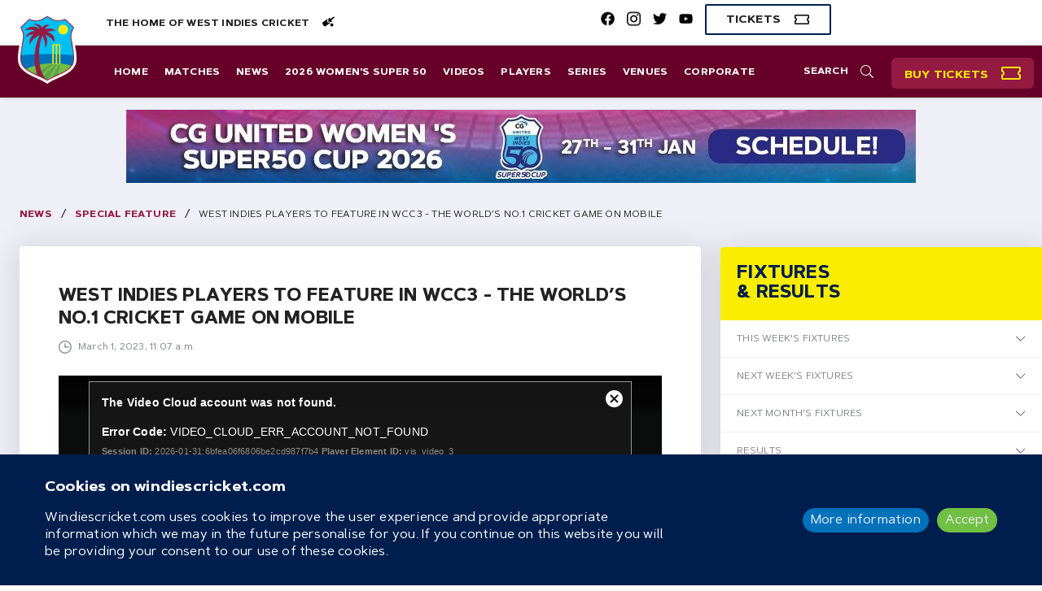

--- FILE ---
content_type: text/html; charset=utf-8
request_url: https://www.windiescricket.com/news/west-indies-players-to-feature-in-wcc3-the-worlds-no1-cricket-game-on-mobile/
body_size: 14188
content:








<!DOCTYPE html>
<!--[if lt IE 7]><html class="no-js lt-ie9 lt-ie8 lt-ie7"><![endif]-->
<!--[if IE 7]><html class="no-js lt-ie9 lt-ie8"><![endif]-->
<!--[if IE 8]><html class="no-js lt-ie9"><![endif]-->
<!--[if gt IE 8]><html class="no-js"><![endif]-->
<head>
  <meta charset="utf-8" />
  <meta http-equiv="X-UA-Compatible" content="IE=edge" />
  <meta http-equiv="Cache-control" content="no-cache">
  <meta name="viewport" content="width=device-width, initial-scale=1, maximum-scale=1">

  <!-- favicon -->
  <link rel="apple-touch-icon" sizes="180x180" href="https://d1g5ycgb341uuv.cloudfront.net/static/favicon/apple-touch-icon.png">
  <link rel="icon" type="image/png" sizes="32x32" href=" https://d1g5ycgb341uuv.cloudfront.net/static/favicon/favicon-32x32.png">
  <link rel="icon" type="image/png" sizes="16x16" href="https://d1g5ycgb341uuv.cloudfront.net/static/favicon/favicon-16x16.png">
  <link rel="manifest" href="https://d1g5ycgb341uuv.cloudfront.net/static/favicon/site.webmanifest">
  <link rel="mask-icon" href="https://d1g5ycgb341uuv.cloudfront.net/static/favicon/safari-pinned-tab.svg" color="#5bbad5">
  <link rel="shortcut icon" href="https://d1g5ycgb341uuv.cloudfront.net/static/favicon/favicon.ico">
  <link rel="prefetch" as="image" href="https://d1g5ycgb341uuv.cloudfront.net/static/events/West-Indies-v-South-Africa-Composite.png">
  <meta name="msapplication-TileColor" content="#da532c">
  <meta name="msapplication-config" content="https://d1g5ycgb341uuv.cloudfront.net/static/favicon/browserconfig.xml">
  <meta name="theme-color" content="#ffffff">

  
  

  <title>West Indies players to feature in WCC3 - the world’s No.1 cricket game on mobile | Windies Cricket news</title>
  <link rel="canonical" href="https://www.windiescricket.com/news/west-indies-players-to-feature-in-wcc3-the-worlds-no1-cricket-game-on-mobile/"/>
  <meta name="HandheldFriendly" content="True"/>
  <meta name="description" content="World Championship Cricket 3 Trailer
World Championship Cricket 3 features nearly 30 West Indies players available for immediate downloadST ..."/>
  <meta property="fb:pages" content="168073886539225"/>

  
  <meta name="twitter:site" content="@windiescricket"/>
  <meta name="twitter:card" content="summary">
  <meta name="twitter:description" content="World Championship Cricket 3 Trailer
World Championship Cricket 3 features nearly 30 West Indies players available for immediate downloadST ...">
  <meta name="twitter:title" content="West Indies players to feature in WCC3 - the world’s No.1 cricket game on mobile | Windies Cricket news">
  <meta property="twitter:url" content="https://www.windiescricket.com/news/west-indies-players-to-feature-in-wcc3-the-worlds-no1-cricket-game-on-mobile/"/>
  
  <meta name="twitter:image" content="https://cricviz-westindies-production.s3.amazonaws.com/images/fac370b3-8590-4b8f-a7f4-f1127eb223c8.original.jpg">
  
  

  
  <meta property="og:url" content="https://www.windiescricket.com/news/west-indies-players-to-feature-in-wcc3-the-worlds-no1-cricket-game-on-mobile/" />
  <meta property="og:title" content="West Indies players to feature in WCC3 - the world’s No.1 cricket game on mobile | Windies Cricket news" />
  <meta property="og:description" content="World Championship Cricket 3 Trailer
World Championship Cricket 3 features nearly 30 West Indies players available for immediate downloadST ..." />
  <meta property="og:site_name" content="Windies"/>
  
  <meta property="og:image" content="https://cricviz-westindies-production.s3.amazonaws.com/images/fac370b3-8590-4b8f-a7f4-f1127eb223c8.original.jpg" />
  
  
  <meta property="og:type" content="article"/>
  
  

  
  <meta itemprop='url' content='https://www.windiescricket.com/news/west-indies-players-to-feature-in-wcc3-the-worlds-no1-cricket-game-on-mobile/'/>
  <meta itemprop="name" content="West Indies players to feature in WCC3 - the world’s No.1 cricket game on mobile | Windies Cricket news">
  <meta itemprop='description' content='World Championship Cricket 3 Trailer
World Championship Cricket 3 features nearly 30 West Indies players available for immediate downloadST ...' />
  
  <meta itemprop='image' content='https://cricviz-westindies-production.s3.amazonaws.com/images/fac370b3-8590-4b8f-a7f4-f1127eb223c8.original.jpg' />
  
  <meta name="description" content="World Championship Cricket 3 Trailer
World Championship Cricket 3 features nearly 30 West Indies players available for immediate downloadST ...">
  



  

  
  <link rel="stylesheet" type="text/css" href="https://d1g5ycgb341uuv.cloudfront.net/static/css/index.css">
    

  <!-- Google Tag Manager -->
  
  <script>(function(w,d,s,l,i){w[l]=w[l]||[];w[l].push({'gtm.start': new Date().getTime(),event:'gtm.js'});var f=d.getElementsByTagName(s)[0],j=d.createElement(s),dl=l!='dataLayer'?'&l='+l:'';j.async=true;j.src='https://www.googletagmanager.com/gtm.js?id='+i+dl;f.parentNode.insertBefore(j,f);})(window,document,'script','dataLayer', 'GTM-TT9JW33');</script>
  
  <!-- End Google Tag Manager -->

  
    <script async src="https://pagead2.googlesyndication.com/pagead/js/adsbygoogle.js?client=ca-pub-8037380744120200" crossorigin="anonymous"></script>
  

  

  <!--[if lt IE 9]>
    <script>
        document.createElement('main');
        document.createElement('nav');
        document.createElement('header');
        document.createElement('section');≤
        document.createElement('article');
        document.createElement('aside');
        document.createElement('footer');
    </script>
  <![endif]-->


  <script
    src="https://js.sentry-cdn.com/d960c3d322b7495793fef7a3628ebfe8.min.js"
    crossorigin="anonymous"
    data-lazy="no"
  >
  </script>

  <script src="https://email.windiescricket.com/DM-3029039194-02/ddgtag.js"></script>
  


  

  <style>
    @media all and (min-width: 1300px) {
      body {
        background-image:url("https://cricviz-westindies-production.s3.amazonaws.com/images/6f25ccd7-9fab-497b-9b08-adab926cb58d.width-2000.jpg");
        background-size: cover;
      }
    }
  </style>


</head>

<body class="">
  <!-- Google Tag Manager (noscript) -->
  
  <noscript><iframe src="https://www.googletagmanager.com/ns.html?id=GTM-TT9JW33" height="0" width="0" style="display:none;visibility:hidden"></iframe></noscript>
  
  <!-- End Google Tag Manager (noscript) -->

  

  <div class="app">
    <div id="wrapper" class="wrapper">

      <div class="wi-navbar" id="wi-navbar">
        <div class="top">
          <a href="/">
            <img src="https://d1g5ycgb341uuv.cloudfront.net/static/CWI_BGE_FCP_NEG.png" class="navbar-logo" />
          </a>

          <label class="wi-search-label" id="wi-navbar-search-label">
            <svg
  class="wi-search-icon wi-nav-item-icon-svg"
  xmlns="http://www.w3.org/2000/svg"
  width="32"
  height="32"
  viewBox="0 0 32 32"
>
  <path
    fill-rule="evenodd"
    d="M31.8124242,30.1249949 C31.9374239,30.2499946 31.9999237,30.4166612 31.9999237,30.6249937 C31.9999237,30.8333263 31.9374239,31.0208258 31.8124242,31.1874924 L31.1874256,31.7499911 C31.0207591,31.9166576 30.8332595,31.9999905 30.624927,31.9999905 C30.4165945,31.9999905 30.2499279,31.9166576 30.1249282,31.7499911 L22.0624474,23.6875103 C21.8957808,23.5625106 21.812448,23.395844 21.812448,23.1875115 L21.812448,22.562513 C20.6457838,23.6458434 19.302037,24.4895914 17.7812076,25.0937569 C16.2603782,25.6979225 14.666632,26.0000048 12.999969,26.0000048 C10.6249747,26.0000048 8.44789684,25.4166731 6.46873458,24.2500089 C4.48957231,23.0833447 2.91666003,21.5104325 1.74999583,19.5312702 C0.583331625,17.5521079 0,15.3750301 0,13.0000358 C0,10.6250414 0.583331625,8.4479636 1.74999583,6.46880133 C2.91666003,4.48963907 4.48957231,2.91672679 6.46873458,1.75006258 C8.44789684,0.583398382 10.6249747,6.67572021e-05 12.999969,6.67572021e-05 C15.3749633,6.67572021e-05 17.5520412,0.583398382 19.5312034,1.75006258 C21.5103657,2.91672679 23.083278,4.48963907 24.2499422,6.46880133 C25.4166064,8.4479636 25.999938,10.6250414 25.999938,13.0000358 C25.999938,14.6666988 25.6978557,16.260445 25.0936902,17.7812744 C24.4895246,19.3021038 23.6457766,20.6458505 22.5624462,21.8125148 L23.1874447,21.8125148 C23.3957772,21.8125148 23.5832768,21.8958476 23.7499434,22.0625142 L31.8124242,30.1249949 Z M12.999969,24.0000095 C14.9999642,24.0000095 16.8437098,23.5104277 18.5312058,22.531263 C20.2187018,21.5520984 21.5520316,20.2187686 22.5311963,18.5312726 C23.5103609,16.8437766 23.9999428,15.000031 23.9999428,13.0000358 C23.9999428,11.0000405 23.5103609,9.15629493 22.5311963,7.46879895 C21.5520316,5.78130297 20.2187018,4.44797314 18.5312058,3.46880849 C16.8437098,2.48964384 14.9999642,2.00006199 12.999969,2.00006199 C10.9999738,2.00006199 9.15622817,2.48964384 7.46873219,3.46880849 C5.78123622,4.44797314 4.44790638,5.78130297 3.46874173,7.46879895 C2.48957708,9.15629493 1.99999523,11.0000405 1.99999523,13.0000358 C1.99999523,15.000031 2.48957708,16.8437766 3.46874173,18.5312726 C4.44790638,20.2187686 5.78123622,21.5520984 7.46873219,22.531263 C9.15622817,23.5104277 10.9999738,24.0000095 12.999969,24.0000095 Z"
  />
</svg>

          </label>

          <div id="navbar-icon" class="navbar-icon">
            <div class="navbar-icon-item navbar-icon-item-first"></div>
            <div class="navbar-icon-item navbar-icon-item-second"></div>
            <div class="navbar-icon-item navbar-icon-item-third"></div>
          </div>
        </div>

        <div id="wi-navbar-search-form-wrapper" class="search-form-wrapper display-none">
            <form
    role="search"
    action="/search/"
    method="get"
    class="wi-navbar-search-form"
  >
    <input
      class="wi-search-input wi-search-input-autofocus"
      type="text"
      name="q"
      placeholder="Enter search term"
      title="Search for:"
      value=""
    />
    
    <label for="wi-search" class="button wi-button-clear">
      <svg
  class="wi-close-icon "
  width="32"
  height="32"
  xmlns="http://www.w3.org/2000/svg"
   viewBox="0 0 32 32"
>
  <g>
    <rect
      fill="none"
      height="34"
      width="34"
      y="-1"
      x="-1"
    />
  </g>
  <g>
    <path
      stroke="null"
      d="m17.595768,15.999999l13.306881,-13.306881c0.440771,-0.440771 0.440771,-1.154997 0,-1.595768s-1.154997,-0.440771 -1.595768,0l-13.306881,13.306881l-13.306881,-13.306705c-0.440771,-0.440771 -1.154997,-0.440771 -1.595768,0s-0.440771,1.154997 0,1.595768l13.306881,13.306705l-13.306881,13.306881c-0.440771,0.440771 -0.440771,1.154997 0,1.595768c0.220386,0.220386 0.509179,0.330578 0.797796,0.330578s0.57741,-0.110193 0.797796,-0.330578l13.307057,-13.306881l13.306881,13.306881c0.220386,0.220386 0.509179,0.330578 0.797796,0.330578s0.57741,-0.110193 0.797796,-0.330578c0.440771,-0.440771 0.440771,-1.154997 0,-1.595768l-13.306705,-13.306881z"
    />
  </g>
</svg>

    </label>
    <input type="submit" class="display-none" />
  </form>

        </div>
      </div>

      <div id="wi-side-bar-overlay" class="side-bar-overlay wi-side-bar-overlay display-none"></div>

      <div class="container-fluid navbar-socials-wrapper">
        <div class="left">
          The Home of West Indies Cricket
          <svg width="16" height="13" viewBox="0 0 16 13" fill="none" xmlns="http://www.w3.org/2000/svg">
            <path d="M10.8672 8.04688L6.76562 7.32031L7.49219 3.21875L1.30469 7.53125C1.09375 7.69531 0.976562 7.92969 1 8.1875C1.11719 10.0391 2.26562 11.6797 3.97656 12.4531C4.21094 12.5469 4.49219 12.5234 4.70312 12.3594L10.8672 8.04688ZM15.8828 1.22656L15.5312 0.757812C15.3438 0.5 14.9922 0.429688 14.7578 0.617188L11.3828 2.96094C11.0312 3.19531 10.5625 3.125 10.3281 2.77344L9.8125 2.04688C9.69531 1.88281 9.46094 1.83594 9.29688 1.95312L8.78125 2.30469L8.07812 6.40625L12.1797 7.13281L12.6719 6.78125C12.8359 6.66406 12.8828 6.42969 12.7656 6.26562L12.1797 5.44531C11.9453 5.09375 12.0391 4.625 12.3672 4.39062L15.7422 2C16 1.83594 16.0703 1.48438 15.8828 1.22656ZM12.625 8.75C11.5703 8.75 10.75 9.59375 10.75 10.625C10.75 11.6797 11.5703 12.5 12.625 12.5C13.6562 12.5 14.5 11.6797 14.5 10.625C14.5 9.59375 13.6562 8.75 12.625 8.75Z" fill="black"/>
          </svg>
        </div>

        

        <div class="right">
          <ul class="navbar-socials">
            
              

<li class="sidebar-socials-item ">
  <a
    href="https://www.facebook.com/windiescricket/"
    
    target="_blank"
    
  >
    <img
      class="sidebar-socials-icon"
      src="https://d1g5ycgb341uuv.cloudfront.net/static/facebook-brands.png"
      alt="Facebook social icon"
    />
  </a>
</li>

            
            
              

<li class="sidebar-socials-item ">
  <a
    href="https://www.instagram.com/windiescricket/"
    
    target="_blank"
    
  >
    <img
      class="sidebar-socials-icon"
      src="https://d1g5ycgb341uuv.cloudfront.net/static/instagram-brands.png"
      alt="Instagram social icon"
    />
  </a>
</li>

            
            
              

<li class="sidebar-socials-item ">
  <a
    href="https://twitter.com/windiescricket"
    
    target="_blank"
    
  >
    <img
      class="sidebar-socials-icon"
      src="https://d1g5ycgb341uuv.cloudfront.net/static/twitter-brands.png"
      alt="Twitter social icon"
    />
  </a>
</li>

            
            
              

<li class="sidebar-socials-item ">
  <a
    href="https://www.youtube.com/@WindiesCricket"
    
    target="_blank"
    
  >
    <img
      class="sidebar-socials-icon"
      src="https://d1g5ycgb341uuv.cloudfront.net/static/youtube-brands.png"
      alt="Youtube social icon"
    />
  </a>
</li>

            
          </ul>
          
          
          <a
            class="button wi-button-hollow"
            href="https://tickets.windiescricket.com/content"
          >
            <span>Tickets</span>
            <svg
  class="wi-ticket-icon wi-nav-item-icon-svg"
  width="18"
  height="12"
  viewBox="0 0 18 12"
  xmlns="http://www.w3.org/2000/svg"
>
  <path d="M17.75 4.75H18V1.5C18 0.6875 17.3125 0 16.5 0H1.5C0.65625 0 0 0.6875 0 1.5V4.75H0.25C0.9375 4.75 1.5 5.3125 1.5 6C1.5 6.71875 0.9375 7.25 0.25 7.25H0V10.5C0 11.3438 0.65625 12 1.5 12H16.5C17.3125 12 18 11.3438 18 10.5V7.25H17.75C17.0312 7.25 16.5 6.71875 16.5 6C16.5 5.3125 17.0312 4.75 17.75 4.75ZM16.5 3.5625C15.5938 4.03125 15 4.9375 15 6C15 7.09375 15.5938 8 16.5 8.46875V10.5H1.5V8.46875C2.375 8 3 7.09375 3 6C3 4.9375 2.375 4.03125 1.5 3.5625V1.5H16.5V3.5625Z" />
</svg>

          </a>
          
        </div>
      </div>

      <nav class="nav-bar wi-navbar-desktop">
        <div class="navbar-logo-wrapper">
          <a href="/">
            <img src="https://d1g5ycgb341uuv.cloudfront.net/static/CWI_BGE_FCP_NEG.png" class="navbar-logo" />
          </a>
        </div>

        <ul class="nav">
          <input id="wi-search" type="checkbox" class="wi-search" />
          <label class="wi-search-label" for="wi-search">
            <span>Search</span>
            <svg
  class="wi-search-icon wi-nav-item-icon-svg"
  xmlns="http://www.w3.org/2000/svg"
  width="32"
  height="32"
  viewBox="0 0 32 32"
>
  <path
    fill-rule="evenodd"
    d="M31.8124242,30.1249949 C31.9374239,30.2499946 31.9999237,30.4166612 31.9999237,30.6249937 C31.9999237,30.8333263 31.9374239,31.0208258 31.8124242,31.1874924 L31.1874256,31.7499911 C31.0207591,31.9166576 30.8332595,31.9999905 30.624927,31.9999905 C30.4165945,31.9999905 30.2499279,31.9166576 30.1249282,31.7499911 L22.0624474,23.6875103 C21.8957808,23.5625106 21.812448,23.395844 21.812448,23.1875115 L21.812448,22.562513 C20.6457838,23.6458434 19.302037,24.4895914 17.7812076,25.0937569 C16.2603782,25.6979225 14.666632,26.0000048 12.999969,26.0000048 C10.6249747,26.0000048 8.44789684,25.4166731 6.46873458,24.2500089 C4.48957231,23.0833447 2.91666003,21.5104325 1.74999583,19.5312702 C0.583331625,17.5521079 0,15.3750301 0,13.0000358 C0,10.6250414 0.583331625,8.4479636 1.74999583,6.46880133 C2.91666003,4.48963907 4.48957231,2.91672679 6.46873458,1.75006258 C8.44789684,0.583398382 10.6249747,6.67572021e-05 12.999969,6.67572021e-05 C15.3749633,6.67572021e-05 17.5520412,0.583398382 19.5312034,1.75006258 C21.5103657,2.91672679 23.083278,4.48963907 24.2499422,6.46880133 C25.4166064,8.4479636 25.999938,10.6250414 25.999938,13.0000358 C25.999938,14.6666988 25.6978557,16.260445 25.0936902,17.7812744 C24.4895246,19.3021038 23.6457766,20.6458505 22.5624462,21.8125148 L23.1874447,21.8125148 C23.3957772,21.8125148 23.5832768,21.8958476 23.7499434,22.0625142 L31.8124242,30.1249949 Z M12.999969,24.0000095 C14.9999642,24.0000095 16.8437098,23.5104277 18.5312058,22.531263 C20.2187018,21.5520984 21.5520316,20.2187686 22.5311963,18.5312726 C23.5103609,16.8437766 23.9999428,15.000031 23.9999428,13.0000358 C23.9999428,11.0000405 23.5103609,9.15629493 22.5311963,7.46879895 C21.5520316,5.78130297 20.2187018,4.44797314 18.5312058,3.46880849 C16.8437098,2.48964384 14.9999642,2.00006199 12.999969,2.00006199 C10.9999738,2.00006199 9.15622817,2.48964384 7.46873219,3.46880849 C5.78123622,4.44797314 4.44790638,5.78130297 3.46874173,7.46879895 C2.48957708,9.15629493 1.99999523,11.0000405 1.99999523,13.0000358 C1.99999523,15.000031 2.48957708,16.8437766 3.46874173,18.5312726 C4.44790638,20.2187686 5.78123622,21.5520984 7.46873219,22.531263 C9.15622817,23.5104277 10.9999738,24.0000095 12.999969,24.0000095 Z"
  />
</svg>

          </label>
          <li class="search-item">
            <span>Search</span>
            <div class="search-form-wrapper">
                <form
    role="search"
    action="/search/"
    method="get"
    class="wi-navbar-search-form"
  >
    <input
      class="wi-search-input wi-search-input-autofocus"
      type="text"
      name="q"
      placeholder="Enter search term"
      title="Search for:"
      value=""
    />
    
    <label for="wi-search" class="button wi-button-clear">
      <svg
  class="wi-close-icon "
  width="32"
  height="32"
  xmlns="http://www.w3.org/2000/svg"
   viewBox="0 0 32 32"
>
  <g>
    <rect
      fill="none"
      height="34"
      width="34"
      y="-1"
      x="-1"
    />
  </g>
  <g>
    <path
      stroke="null"
      d="m17.595768,15.999999l13.306881,-13.306881c0.440771,-0.440771 0.440771,-1.154997 0,-1.595768s-1.154997,-0.440771 -1.595768,0l-13.306881,13.306881l-13.306881,-13.306705c-0.440771,-0.440771 -1.154997,-0.440771 -1.595768,0s-0.440771,1.154997 0,1.595768l13.306881,13.306705l-13.306881,13.306881c-0.440771,0.440771 -0.440771,1.154997 0,1.595768c0.220386,0.220386 0.509179,0.330578 0.797796,0.330578s0.57741,-0.110193 0.797796,-0.330578l13.307057,-13.306881l13.306881,13.306881c0.220386,0.220386 0.509179,0.330578 0.797796,0.330578s0.57741,-0.110193 0.797796,-0.330578c0.440771,-0.440771 0.440771,-1.154997 0,-1.595768l-13.306705,-13.306881z"
    />
  </g>
</svg>

    </label>
    <input type="submit" class="display-none" />
  </form>

            </div>
          </li>
          <li class="buy-tickets">
            <a
            class="button wi-button-buy-tickets"
            href="https://tickets.windiescricket.com/content"
            >
            <span>Buy Tickets</span>
            <svg
              class="wi-ticket-icon wi-nav-item-icon-svg"
              width="24"
              height="20"
              viewBox="0 0 18 12"
              xmlns="http://www.w3.org/2000/svg"
            >
              <path fill="currentColor" d="M17.75 4.75H18V1.5C18 0.6875 17.3125 0 16.5 0H1.5C0.65625 0 0 0.6875 0 1.5V4.75H0.25C0.9375 4.75 1.5 5.3125 1.5 6C1.5 6.71875 0.9375 7.25 0.25 7.25H0V10.5C0 11.3438 0.65625 12 1.5 12H16.5C17.3125 12 18 11.3438 18 10.5V7.25H17.75C17.0312 7.25 16.5 6.71875 16.5 6C16.5 5.3125 17.0312 4.75 17.75 4.75ZM16.5 3.5625C15.5938 4.03125 15 4.9375 15 6C15 7.09375 15.5938 8 16.5 8.46875V10.5H1.5V8.46875C2.375 8 3 7.09375 3 6C3 4.9375 2.375 4.03125 1.5 3.5625V1.5H16.5V3.5625Z" />
            </svg>
            </a>      
          </li>

          
  <li class="nav-item ">
    <a
      class="button " 
      href="https://www.windiescricket.com/"
      
    >
      Home
    </a>
  </li>

  <li class="nav-item ">
    <a
      class="button " 
      href="/match-schedules/"
      
    >
      Matches
    </a>
  </li>

  <li class="nav-item ">
    <a
      class="button " 
      href="/news/"
      
    >
      News
    </a>
  </li>

  <li class="nav-item ">
    <a
      class="button " 
      href="https://www.windiescricket.com/series/cg-united-womens-super-50-cup-2025-26-21939/"
      
    >
      2026 Women&#x27;s Super 50
    </a>
  </li>

  <li class="nav-item ">
    <a
      class="button " 
      href="/videos/"
      
    >
      Videos
    </a>
  </li>

  <li class="nav-item ">
    <a
      class="button " 
      href="/players/"
      
    >
      Players
    </a>
  </li>

  <li class="nav-item ">
    <a
      class="button " 
      href="/series/"
      
    >
      Series
    </a>
  </li>

  <li class="nav-item ">
    <a
      class="button " 
      href="/grounds/"
      
    >
      Venues
    </a>
  </li>

  <li class="nav-item ">
    <a
      class="button " 
      href="/cricket-west-indies/"
      
    >
      Corporate
    </a>
  </li>



        </ul>
      </nav>

      <nav id="wi-side-bar" class="side-bar wi-side-bar">

        <div class="sidebar-logo-wrapper">
          <a class="sidebar-logo-link" href="/">
            <img src="https://d1g5ycgb341uuv.cloudfront.net/static/CWI_BGE_FCP_NEG.png" class="sidebar-logo" />
          </a>
        </div>

        

        <ul class="nav">

          
            
  <li class="nav-item ">
    <a
      class="button " 
      href="https://www.windiescricket.com/"
      
    >
      Home
    </a>
  </li>

  <li class="nav-item ">
    <a
      class="button " 
      href="/match-schedules/"
      
    >
      Matches
    </a>
  </li>

  <li class="nav-item ">
    <a
      class="button " 
      href="/news/"
      
    >
      News
    </a>
  </li>

  <li class="nav-item ">
    <a
      class="button " 
      href="https://www.windiescricket.com/series/cg-united-womens-super-50-cup-2025-26-21939/"
      
    >
      2026 Women&#x27;s Super 50
    </a>
  </li>

  <li class="nav-item ">
    <a
      class="button " 
      href="/videos/"
      
    >
      Videos
    </a>
  </li>

  <li class="nav-item ">
    <a
      class="button " 
      href="/players/"
      
    >
      Players
    </a>
  </li>

  <li class="nav-item ">
    <a
      class="button " 
      href="/series/"
      
    >
      Series
    </a>
  </li>

  <li class="nav-item ">
    <a
      class="button " 
      href="/grounds/"
      
    >
      Venues
    </a>
  </li>

  <li class="nav-item ">
    <a
      class="button " 
      href="/cricket-west-indies/"
      
    >
      Corporate
    </a>
  </li>


          

          <li class="nav-item ">
            <a class="button clickable-sidebar" href="https://tickets.windiescricket.com/content">Tickets
              <svg
  class="wi-ticket-icon wi-single-ticket-icon-svg"
  width="18"
  height="12"
  viewBox="0 0 18 12"
  xmlns="http://www.w3.org/2000/svg"
>
  <path d="M17.75 4.75H18V1.5C18 0.6875 17.3125 0 16.5 0H1.5C0.65625 0 0 0.6875 0 1.5V4.75H0.25C0.9375 4.75 1.5 5.3125 1.5 6C1.5 6.71875 0.9375 7.25 0.25 7.25H0V10.5C0 11.3438 0.65625 12 1.5 12H16.5C17.3125 12 18 11.3438 18 10.5V7.25H17.75C17.0312 7.25 16.5 6.71875 16.5 6C16.5 5.3125 17.0312 4.75 17.75 4.75ZM16.5 3.5625C15.5938 4.03125 15 4.9375 15 6C15 7.09375 15.5938 8 16.5 8.46875V10.5H1.5V8.46875C2.375 8 3 7.09375 3 6C3 4.9375 2.375 4.03125 1.5 3.5625V1.5H16.5V3.5625Z" />
</svg>

            </a>
          </li>
          <li class="nav-item ">
            <a class="button clickable-sidebar" href="https://www.macron.com/wo/official-jerseys/other-sports/west-indies-cricket.html

">Shop
              <svg
  class="wi-cart-icon wi-nav-item-icon-svg"
  xmlns="http://www.w3.org/2000/svg"
  width="43"
  height="39"
  viewBox="0 0 43 39">
    <path
      fill-rule="evenodd"
      d="M40.9686523,4.50006795 C41.5129215,4.50006795 41.9706031,4.72272367 42.3416959,5.16803511 C42.7127888,5.61334655 42.8241166,6.10813741 42.6756795,6.65240657 L39.3358437,22.0898698 C39.236886,22.4857018 39.0265993,22.8196854 38.7049858,23.0918205 C38.3833724,23.3639556 38.0246485,23.5000226 37.6288165,23.5000226 L14.3984032,23.5000226 L15.1405889,27.0625142 L36.0702265,27.0625142 C36.6144957,27.0625142 37.0721772,27.2851699 37.4432701,27.7304813 C37.814363,28.1757928 37.9256908,28.6705836 37.7772537,29.2148528 L37.7030351,29.5859456 C38.6926157,30.5260479 39.1874066,31.6640657 39.1874066,33 C39.1874066,34.3359343 38.729725,35.4615831 37.814363,36.3769451 C36.8990009,37.2923071 35.7733522,37.7499887 34.4374179,37.7499887 C33.1014836,37.7499887 31.9758348,37.2923071 31.0604728,36.3769451 C30.1451108,35.4615831 29.6874292,34.3359343 29.6874292,33 C29.6874292,32.1588565 29.9100849,31.3671914 30.3553964,30.6250057 L19.5194847,30.6250057 C19.9647962,31.3671914 20.1874519,32.1588565 20.1874519,33 C20.1874519,34.3359343 19.7297703,35.4615831 18.8144083,36.3769451 C17.8990462,37.2923071 16.7733975,37.7499887 15.4374632,37.7499887 C14.1015289,37.7499887 12.9758801,37.2923071 12.0605181,36.3769451 C11.1451561,35.4615831 10.6874745,34.3483045 10.6874745,33.0371093 C10.6874745,31.7259141 11.132786,30.6250057 12.0234088,29.7343828 L6.82810872,3.31257078 L0.890622877,3.31257078 C0.643228011,3.31257078 0.432941299,3.22598207 0.259765006,3.05280577 C0.0865887127,2.87962948 0,2.66934277 0,2.4219479 L0,0.640702151 C0,0.393307285 0.0865887127,0.183020573 0.259765006,0.00984427985 C0.432941299,-0.163332013 0.643228011,-0.249920726 0.890622877,-0.249920726 L8.31248018,-0.249920726 C8.75779162,-0.249920726 9.14125462,-0.113853719 9.46286806,0.158281426 C9.7844815,0.430416571 9.99476821,0.76440015 10.0937259,1.16023216 L10.6874745,4.50006795 L40.9686523,4.50006795 Z M15.4374632,34.7812458 C15.9322541,34.7812458 16.3528252,34.6080695 16.6991789,34.2617157 C17.0455327,33.915362 17.2187089,33.4947909 17.2187089,33 C17.2187089,32.5052091 17.0455327,32.084638 16.6991789,31.7382843 C16.3528252,31.3919305 15.9322541,31.2187542 15.4374632,31.2187542 C14.9426723,31.2187542 14.5221012,31.3919305 14.1757475,31.7382843 C13.8293937,32.084638 13.6562174,32.5052091 13.6562174,33 C13.6562174,33.4947909 13.8293937,33.915362 14.1757475,34.2617157 C14.5221012,34.6080695 14.9426723,34.7812458 15.4374632,34.7812458 Z M34.4374179,34.7812458 C34.9322088,34.7812458 35.3527799,34.6080695 35.6991336,34.2617157 C36.0454874,33.915362 36.2186636,33.4947909 36.2186636,33 C36.2186636,32.5052091 36.0454874,32.084638 35.6991336,31.7382843 C35.3527799,31.3919305 34.9322088,31.2187542 34.4374179,31.2187542 C33.942627,31.2187542 33.5220559,31.3919305 33.1757022,31.7382843 C32.8293484,32.084638 32.6561721,32.5052091 32.6561721,33 C32.6561721,33.4947909 32.8293484,33.915362 33.1757022,34.2617157 C33.5220559,34.6080695 33.942627,34.7812458 34.4374179,34.7812458 Z M36.1444451,19.9375311 L38.7420951,8.06255946 L11.4296602,8.06255946 L13.730436,19.9375311 L36.1444451,19.9375311 Z"
      transform="translate(0 1)"
    />
</svg>

            </a>
          </li>
          <li class="nav-item ">
            <ul class="sidebar-socials">
              

<li class="sidebar-socials-item clickable-sidebar ">
  <a
    href="https://www.facebook.com/windiescricket/"
    
    target="_blank"
    
  >
    <img
      class="sidebar-socials-icon"
      src="https://d1g5ycgb341uuv.cloudfront.net/static/facebook.svg"
      alt="Facebook social icon"
    />
  </a>
</li>

              

<li class="sidebar-socials-item clickable-sidebar ">
  <a
    href="https://www.instagram.com/windiescricket/"
    
    target="_blank"
    
  >
    <img
      class="sidebar-socials-icon"
      src="https://d1g5ycgb341uuv.cloudfront.net/static/instagram.svg"
      alt="Instagram social icon"
    />
  </a>
</li>

              

<li class="sidebar-socials-item clickable-sidebar ">
  <a
    href="https://twitter.com/windiescricket"
    
    target="_blank"
    
  >
    <img
      class="sidebar-socials-icon"
      src="https://d1g5ycgb341uuv.cloudfront.net/static/twitter.svg"
      alt="Twitter social icon"
    />
  </a>
</li>

              

<li class="sidebar-socials-item clickable-sidebar ">
  <a
    href="https://www.youtube.com/@WindiesCricket"
    
    target="_blank"
    
  >
    <img
      class="sidebar-socials-icon"
      src="https://d1g5ycgb341uuv.cloudfront.net/static/youtube.svg"
      alt="Youtube social icon"
    />
  </a>
</li>

            </ul>
          </li>
        </ul>
      </nav>

      <main class="container-fluid main-container">

        
          




  <div class="row margin-none">
    <div class="column xs-24">
      <div class="wi-leaderboard wi-pages-leaderboard">
        <a
          class="wi-pages-leaderboard-image-bg"
          href="https://www.windiescricket.com/series/cg-united-womens-super-50-cup-2025-26-21939/"
          target="_blank"
          style="background-image: url(https://cricviz-westindies-production.s3.amazonaws.com/images/ed697d91-077b-447f-b00d-dc801803db0.2e16d0ba.fill-970x90.jpg);"
        >
        </a>
      </div>
    </div>
  </div>


        

        

<div class="row wi-breadcrumbs">
  <a
    class="wi-breadcrumbs-link"
    href="/news/">
    News
  </a>

  
    <div class="wi-breadcrumbs-seperator">/</div>
    <a
      class="wi-breadcrumbs-link"
      href="/news/category/special-feature/">
      Special Feature
    </a>
  

  <div class="wi-breadcrumbs-seperator">/</div>
  <div class="rich-text">West Indies players to feature in WCC3 - the world’s No.1 cricket game on mobile</div>
</div>

<div class="row wi-news-story-content">
  <article class="column xs-24 md-16 wi-news-story-article">
    <h3 class="wi-news-story-title">West Indies players to feature in WCC3 - the world’s No.1 cricket game on mobile</h3>

    <div class="wi-news-card-info wi-news-story-info">
      <svg
  class="clock-icon"
  width="141.732"
  height="141.732"
  viewBox="0 0 141.732 141.732"
  xmlns="http://www.w3.org/2000/svg">
  <path
    d="m113.326,70.191c0,-2.97 -2.377,-5.376 -5.307,-5.376l-32.476,0l0,-32.428l0,-0.001c0,-2.98 -2.418,-5.397 -5.396,-5.397c-2.98,0 -5.398,2.417 -5.398,5.397l0,37.784c0,2.981 2.418,5.398 5.398,5.398l37.875,0c2.927,0 5.304,-2.407 5.304,-5.377m16.207,-0.034c0,32.798 -26.584,59.386 -59.375,59.386c-32.793,0 -59.375,-26.588 -59.375,-59.386s26.582,-59.386 59.375,-59.386c32.791,0 59.375,26.588 59.375,59.386m10.781,0c0,-38.747 -31.41,-70.157 -70.156,-70.157c-38.748,0 -70.158,31.41 -70.158,70.157s31.41,70.157 70.158,70.157c38.746,0 70.156,-31.41 70.156,-70.157"
  />
</svg>

      <div class="wi-news-card-time">
        March 1, 2023, 11:07 a.m.
      </div>
    </div>

    
      
        <video
  data-video-id=6321405422112
  data-account="5784545122001"
  data-player="default"
  data-embed="default"
  data-application-id
  class="video-js"
  controls>
</video>
<script src="//players.brightcove.net/5784545122001/default_default/index.min.js"></script>

      
    
      
          <div class="rich-text"><p data-block-key="qiu76"></p><p data-block-key="c7b6e"><b><i>World Championship Cricket 3 features nearly 30 West Indies players available for immediate download</i></b></p><p data-block-key="cf30r"><b>ST JOHN’S, Antigua –</b> Cricket West Indies (CWI) today announced a new licensing partnership with NextWave Multimedia, Nazara Technologies’ independent subsidiary, which will feature 27 of the West Indies Men’s team in the latest version of the mobile game “World Cricket Championship 3 (WCC3)”, the world’s No.1 cricket game on mobile. The collaboration is the first time that West Indies players have ever featured in a mobile game with the West Indies being the first official cricket team to be featured in the game.</p><p data-block-key="bostd">Twenty-seven players from across the Men’s Test, One-Day International (ODI) and T20 International (T20I) squads are featured in the game as well as the West Indies famous team kits and shield. CWI recently embarked on a new team licensing programme, in partnership with the West Indies Players’ Association (WIPA), which gives fans the opportunity to download, purchase and engage with licensed team products, driving additional revenues for CWI to invest back into cricket and to generate new revenues for the players payment pool.</p><p data-block-key="ehmnj"></p><img alt="WCC3 Game play screen" class="richtext-image left" height="281" src="https://cricviz-westindies-production.s3.amazonaws.com/images/332ed84b-b5cd-4089-9a02-ee08248edadd.width-500.png" width="500"><p data-block-key="c88op">WCC3 serves as a next-gen sequel to the World Cricket Championship 2. Leveraging advanced AI, NextWave Multimedia has used state-of-the-art gameplay feathers, realistic animations and professional commentary to give the players an immersive experience. To make the game more realistic, they have also added real-time motion capture of professional cricketers. With the collaboration with the official West Indies team players, gamers will no longer have to play with fictitious player names, random players and jerseys. Instead, they will now be able to play with the real West Indies team. The game will feature the West Indies team in ODI, T20 and Test formats and include the official roster, player likeness and team kits of all formats. Player lookalikes, real player names and kits will add authenticity to the game and greatly enhance the gaming experience of the fans.</p><p data-block-key="ajsds"><b>Dominic Warne, CWI’s Commercial Director said:</b></p></div>
        
    
      
          <blockquote>“CWI is excited that with WCC3, West Indies fans now have the opportunity to emulate their heroes and play with their favourite West Indies players on their mobile devices.  We want to provide access to the West Indies teams in different ways. Mobile and console gaming is a fast growing entertainment space which can also introduce the West Indies teams to new audiences. We’re sure that fans and gamers will enjoy this realistic mobile cricket gaming experience, giving them the chance to take on the world and win with the #MeninMaroon.”</blockquote>
        
    
      
          <div class="rich-text"><p data-block-key="qiu76"><b>Commenting on this collaboration, NextWave Multimedia, Co-founder and CEO, P.R. Rajendran said:</b></p></div>
        
    
      
          <blockquote>“We are very excited about the collaboration of WCC3 and the official cricket team of West Indies. WCC3 is a unique, one-of-its-kind cricket mobile game in India that has gained the interest and admiration of many young players. In order to help our customers have a more realistic and immersive cricket experience, we have been working hard to integrate AI and build a real-time motion capture game. With this collaboration, our gamers will be able to play with the faces of the real West Indies team and I believe that will greatly enhance the experience for them. We believe this is a major step for us towards making WCC3 one of the most realistic cricket games in India.”</blockquote>
        
    
      
          <div class="rich-text"><p data-block-key="nzuvn"></p><p data-block-key="eaee6"></p><p data-block-key="6g75m">WCC3 is available to download immediately on the <a href="https://play.google.com/store/apps/details?id=com.nextwave.wcc3&amp;hl=en&amp;gl=US">Google Play Store</a> and will be available to download in the Apple App Store from the middle of March.</p></div>
        
    

    

    

    

    
  </article>

  <aside class="column wi-aside wi-aside-news-story md-8">
    








<div class="wi-aside-fixtures-results">
  <h5 class="wi-aside-fixtures-results-header">
    <div class="wi-aside-fixtures-results-header-copy">Fixtures <br class="display-none md-display-block" />& Results</div>
  </h5>

  <div class="wi-aside-fixtures-results-section">
    <input type="checkbox" class="wi-filter-by-input" />
    <label class="wi-filter-by-label"></label>

    <h6 class="button wi-aside-fixtures-results-title">
      <div class="wi-aside-fixtures-results-title-copy">This week's fixtures</div>
      <svg
  class="wi-expand-arrow"
  width="34"
  height="20"
  viewBox="0 0 34 20"
  xmlns="http://www.w3.org/2000/svg">
    <path
      d="m29.1841,0.702259l-13.182509,13.185691l-13.182509,-13.187282c-0.628496,-0.628496 -1.645228,-0.628496 -2.273724,0c-0.626905,0.628496 -0.626905,1.646819 0,2.275315l14.318576,14.323349l0,0l0,0c0.626905,0.628496 1.645228,0.628496 2.272133,0l14.318576,-14.323349c0.626905,-0.628496 0.626905,-1.64841 0,-2.276906c-0.625314,-0.625314 -1.643637,-0.625314 -2.270542,0.003182z"
    />
</svg>

    </h6>

    <ul class="wi-aside-fixtures-results-items">
      
    </ul>
  </div>

  <div class="wi-aside-fixtures-results-section">
    <input type="checkbox" class="wi-filter-by-input" />
    <label class="wi-filter-by-label"></label>

    <h6 class="button wi-aside-fixtures-results-title">
      <div class="wi-aside-fixtures-results-title-copy">Next week's fixtures</div>
      <svg
  class="wi-expand-arrow"
  width="34"
  height="20"
  viewBox="0 0 34 20"
  xmlns="http://www.w3.org/2000/svg">
    <path
      d="m29.1841,0.702259l-13.182509,13.185691l-13.182509,-13.187282c-0.628496,-0.628496 -1.645228,-0.628496 -2.273724,0c-0.626905,0.628496 -0.626905,1.646819 0,2.275315l14.318576,14.323349l0,0l0,0c0.626905,0.628496 1.645228,0.628496 2.272133,0l14.318576,-14.323349c0.626905,-0.628496 0.626905,-1.64841 0,-2.276906c-0.625314,-0.625314 -1.643637,-0.625314 -2.270542,0.003182z"
    />
</svg>

    </h6>

    <ul class="wi-aside-fixtures-results-items">
    
      <li class="wi-aside-fixtures-results-item">
        <div>
          <div class="wi-aside-fixture-date ">Saturday February 07</div>
          
        </div>
        <div class="wi-aside-fixture-vs">
          <div class="wi-team-name">West Indies</div>
          <div class="wi-versus">vs</div>
          <div class="wi-team-name last">Scotland</div>
        </div>
      </li>
    
    </ul>
  </div>

  <div class="wi-aside-fixtures-results-section">
    <input type="checkbox" class="wi-filter-by-input" />
    <label class="wi-filter-by-label"></label>

    <h6 class="button wi-aside-fixtures-results-title">
      <div class="wi-aside-fixtures-results-title-copy">Next month's fixtures</div>
      <svg
  class="wi-expand-arrow"
  width="34"
  height="20"
  viewBox="0 0 34 20"
  xmlns="http://www.w3.org/2000/svg">
    <path
      d="m29.1841,0.702259l-13.182509,13.185691l-13.182509,-13.187282c-0.628496,-0.628496 -1.645228,-0.628496 -2.273724,0c-0.626905,0.628496 -0.626905,1.646819 0,2.275315l14.318576,14.323349l0,0l0,0c0.626905,0.628496 1.645228,0.628496 2.272133,0l14.318576,-14.323349c0.626905,-0.628496 0.626905,-1.64841 0,-2.276906c-0.625314,-0.625314 -1.643637,-0.625314 -2.270542,0.003182z"
    />
</svg>

    </h6>

    <ul class="wi-aside-fixtures-results-items">
    
      <li class="wi-aside-fixtures-results-item">
        <div>
          <div class="wi-aside-fixture-date ">Saturday February 07</div>
          
        </div>
        <div class="wi-aside-fixture-vs">
          <div class="wi-team-name">West Indies</div>
          <div class="wi-versus">vs</div>
          <div class="wi-team-name last">Scotland</div>
        </div>
      </li>
    
      <li class="wi-aside-fixtures-results-item">
        <div>
          <div class="wi-aside-fixture-date ">Wednesday February 11</div>
          
        </div>
        <div class="wi-aside-fixture-vs">
          <div class="wi-team-name">England</div>
          <div class="wi-versus">vs</div>
          <div class="wi-team-name last">West Indies</div>
        </div>
      </li>
    
      <li class="wi-aside-fixtures-results-item">
        <div>
          <div class="wi-aside-fixture-date ">Sunday February 15</div>
          
        </div>
        <div class="wi-aside-fixture-vs">
          <div class="wi-team-name">West Indies</div>
          <div class="wi-versus">vs</div>
          <div class="wi-team-name last">Nepal</div>
        </div>
      </li>
    
      <li class="wi-aside-fixtures-results-item">
        <div>
          <div class="wi-aside-fixture-date ">Thursday February 19</div>
          
        </div>
        <div class="wi-aside-fixture-vs">
          <div class="wi-team-name">West Indies</div>
          <div class="wi-versus">vs</div>
          <div class="wi-team-name last">Italy</div>
        </div>
      </li>
    
    </ul>
  </div>

  <div class="wi-aside-fixtures-results-section">
    <input type="checkbox" class="wi-filter-by-input" />
    <label class="wi-filter-by-label"></label>

    <h6 class="button wi-aside-fixtures-results-title">
      <div class="wi-aside-fixtures-results-title-copy">Results</div>
      <svg
  class="wi-expand-arrow"
  width="34"
  height="20"
  viewBox="0 0 34 20"
  xmlns="http://www.w3.org/2000/svg">
    <path
      d="m29.1841,0.702259l-13.182509,13.185691l-13.182509,-13.187282c-0.628496,-0.628496 -1.645228,-0.628496 -2.273724,0c-0.626905,0.628496 -0.626905,1.646819 0,2.275315l14.318576,14.323349l0,0l0,0c0.626905,0.628496 1.645228,0.628496 2.272133,0l14.318576,-14.323349c0.626905,-0.628496 0.626905,-1.64841 0,-2.276906c-0.625314,-0.625314 -1.643637,-0.625314 -2.270542,0.003182z"
    />
</svg>

    </h6>

    <ul class="wi-aside-fixtures-results-items">
    
      <li class="wi-aside-fixtures-results-item">
        <div>
          <div class="wi-aside-fixture-date ">Saturday January 31 2026</div>
          
        </div>
        <div class="wi-aside-fixture-vs">
          <div class="wi-team-name">South Africa</div>
          <div class="wi-versus">vs</div>
          <div class="wi-team-name last">West Indies</div>
        </div>
        <div class="wi-aside-fixture-result">West Indies won by 6 runs (DLS Method)</div>
      </li>
    
      <li class="wi-aside-fixtures-results-item">
        <div>
          <div class="wi-aside-fixture-date ">Saturday January 31 2026</div>
          
        </div>
        <div class="wi-aside-fixture-vs">
          <div class="wi-team-name">Windward Islands Women</div>
          <div class="wi-versus">vs</div>
          <div class="wi-team-name last">Guyana Women</div>
        </div>
        <div class="wi-aside-fixture-result">Guyana Women won by 6 wickets with 78 balls remaining</div>
      </li>
    
      <li class="wi-aside-fixtures-results-item">
        <div>
          <div class="wi-aside-fixture-date ">Saturday January 31 2026</div>
          
        </div>
        <div class="wi-aside-fixture-vs">
          <div class="wi-team-name">Trinidad and Tobago Women</div>
          <div class="wi-versus">vs</div>
          <div class="wi-team-name last">Barbados Women</div>
        </div>
        <div class="wi-aside-fixture-result">Trinidad and Tobago Women won by 5 wickets with 14 balls remaining (DLS Method)</div>
      </li>
    
      <li class="wi-aside-fixtures-results-item">
        <div>
          <div class="wi-aside-fixture-date ">Saturday January 31 2026</div>
          
        </div>
        <div class="wi-aside-fixture-vs">
          <div class="wi-team-name">Leeward Islands Women</div>
          <div class="wi-versus">vs</div>
          <div class="wi-team-name last">Jamaica Women</div>
        </div>
        <div class="wi-aside-fixture-result">Jamaica Women won by 8 wickets with 32 balls remaining</div>
      </li>
    
      <li class="wi-aside-fixtures-results-item">
        <div>
          <div class="wi-aside-fixture-date ">Thursday January 29 2026</div>
          
        </div>
        <div class="wi-aside-fixture-vs">
          <div class="wi-team-name">South Africa</div>
          <div class="wi-versus">vs</div>
          <div class="wi-team-name last">West Indies</div>
        </div>
        <div class="wi-aside-fixture-result">South Africa won by 7 wickets with 15 balls remaining</div>
      </li>
    
    </ul>
  </div>

</div>



<a
  class="button wi-buy-button wi-buy-button-primary"
  href="https://tickets.windiescricket.com/content">
  <svg
  class="wi-ticket-icon "
  xmlns="http://www.w3.org/2000/svg"
  width="36"
  height="45"
  viewBox="0 0 36 45">
    <g transform="rotate(-115 20.892 20.965)">
      <path d="M36.9602128,21.012766 C36.7729787,21.953234 35.9389362,22.6382979 34.9389362,22.6808511 C34.6240426,22.693617 34.3559574,22.9234043 34.2963404,23.2340426 C34.2325106,23.5446809 34.3899574,23.8595745 34.6750638,23.9914894 C35.5814468,24.4170213 36.0878298,25.3702128 35.8963404,26.3106383 L35.717617,27.2042553 C35.4835745,28.3829787 34.1814043,29.1191489 33.0410213,28.8382979 C32.7218723,28.7617021 32.3942128,28.7021277 32.0708085,28.6382979 C31.5942128,28.5446809 31.117617,28.4468085 30.6410213,28.3531915 C30.0111915,28.2255319 29.3814043,28.1021702 28.7516596,27.9745106 C28.0027234,27.8255745 27.2495319,27.6723404 26.5005957,27.5234043 C25.6623404,27.3531915 24.8240426,27.1872766 23.9857021,27.0170638 C23.0920851,26.8383404 22.1942128,26.659617 21.3005957,26.4766383 C20.3814043,26.2936596 19.4622979,26.1064255 18.5474043,25.9234468 C17.636766,25.7404681 16.730383,25.5574468 15.8197021,25.3745106 C14.9516596,25.2000426 14.0835319,25.0255745 13.2154894,24.8511064 C12.4197447,24.6936596 11.6282553,24.5319574 10.8325106,24.3745106 C10.1431489,24.2383404 9.45378723,24.0979149 8.76868085,23.9617447 C8.21974468,23.8511064 7.67080851,23.7405106 7.11761702,23.6298298 C6.73889362,23.553234 6.36012766,23.4766383 5.98144681,23.4000851 C5.80693617,23.366 5.63251064,23.3277447 5.45804255,23.2937021 C5.44953191,23.2937021 5.44102128,23.2894043 5.43246809,23.2894043 C5.52608511,23.7319574 5.48353191,24.2042979 5.2792766,24.6468511 C4.84944681,25.5745106 3.84944681,26.059617 2.88778723,25.872383 C2.60268085,25.8170638 2.29204255,25.9234468 2.1686383,26.1872766 L1.78565957,27.0170638 C1.66229787,27.2808511 1.78565957,27.587234 2.01123404,27.7702128 C2.05378723,27.8042979 32.7261277,41.9447234 32.7771489,41.9574468 C33.0622553,42.012766 33.3728936,41.906383 33.4962979,41.6425532 L33.8792766,40.812766 C34.0026809,40.5489787 33.8792766,40.2425957 33.6537447,40.059617 C32.8877872,39.4510638 32.6068936,38.3744681 33.0367234,37.4468511 C33.4665106,36.5191915 34.4665106,36.0340851 35.4282128,36.2213191 C35.7132766,36.2766383 36.0239574,36.1702553 36.1473191,35.9064255 L36.5302979,35.0766383 C36.6537021,34.8128085 36.5302979,34.5064681 36.304766,34.3234468 C35.5388085,33.7149362 35.2579574,32.6383404 35.6877447,31.7107234 C36.1175319,30.7831064 37.1175319,30.2979574 38.079234,30.4851915 C38.3643404,30.5405106 38.6749787,30.4341277 38.798383,30.1702979 L39.1813617,29.3405106 C39.3047234,29.0766809 39.1813617,28.7702979 38.9557872,28.5873191 C38.1898298,27.9788085 37.9089787,26.9022128 38.338766,25.9745532 C38.7685957,25.0468936 39.7685957,24.5618298 40.7302553,24.7490213 C41.0153617,24.8043404 41.326,24.6979574 41.4494043,24.4341702 L41.8706383,23.5149787 C41.9940426,23.2511489 41.8791489,22.9405106 41.6153191,22.8171489 L37.032383,20.7022553 L36.9602128,21.012766 Z" />
      <path d="M0.411276596,20.7191489 C0.462340426,20.7446809 33.5729787,27.3871915 33.6282979,27.3871915 C33.9177021,27.3744255 34.1985106,27.1957021 34.2538298,26.9148511 L34.4325532,26.021234 C34.4878723,25.7361277 34.3006383,25.4637872 34.0368085,25.340383 C33.1517021,24.9233617 32.6282553,23.9446383 32.8282979,22.940383 C33.0282979,21.9361277 33.8921277,21.234 34.8708511,21.1914468 C35.1602128,21.1786809 35.4410638,20.9999574 35.496383,20.7191064 L35.6282979,20.0637872 L35.6751489,19.821234 C35.7304681,19.5361277 35.5431915,19.2637872 35.2794043,19.140383 C34.3942553,18.7233617 33.8708511,17.7446383 34.0708936,16.7404255 C34.2708936,15.7361277 35.1347234,15.034 36.1134468,14.9914468 C36.4028085,14.9786809 36.6836596,14.7999574 36.7389787,14.5191064 L36.9177021,13.6254894 C36.9730213,13.340383 36.7857447,13.0680426 36.5219149,12.9446383 C35.6368085,12.527617 35.1134043,11.5488936 35.3134468,10.5446383 C35.5134468,9.54038298 36.3772766,8.83825532 37.356,8.79570213 C37.6453617,8.78293617 37.9261702,8.60421277 37.9815319,8.3233617 L38.1814894,7.33187234 C38.2368511,7.04676596 38.0538298,6.77017021 37.768766,6.71485106 C37.768766,6.71485106 4.49642553,0.0425106383 4.46238298,0.0425106383 C4.21557447,0.0425106383 3.99855319,0.216978723 3.94748936,0.463787234 L3.74748936,1.4552766 C3.69217021,1.74038298 3.87940426,2.0127234 4.14323404,2.13612766 C5.02834043,2.55314894 5.55174468,3.53187234 5.35174468,4.53612766 C5.15174468,5.54038298 4.28791489,6.24251064 3.30919149,6.28506383 C3.01978723,6.29782979 2.73897872,6.47655319 2.68365957,6.75740426 L2.50493617,7.65102128 C2.44961702,7.93612766 2.63685106,8.20846809 2.90068085,8.33187234 C3.78578723,8.74889362 4.30923404,9.72761702 4.10919149,10.7318723 C3.90919149,11.7361277 3.0453617,12.4382553 2.0666383,12.4808085 C1.7772766,12.4935745 1.49642553,12.6722979 1.44110638,12.9531489 L1.26238298,13.846766 C1.20706383,14.1318723 1.39434043,14.4042128 1.65812766,14.527617 C2.5432766,14.9446383 3.06668085,15.9233617 2.8666383,16.927617 C2.6666383,17.9319149 1.80280851,18.6340426 0.824085106,18.6765957 C0.534723404,18.6893617 0.25387234,18.8680851 0.198553191,19.1489362 L0.0198297872,20.0425532 C-0.039787234,20.3276596 0.147404255,20.5957447 0.411276596,20.7191489 Z M28.7729787,9.81276596 C28.8878723,9.23829787 29.4495745,8.86382979 30.0240426,8.9787234 C30.5985106,9.09361702 30.9729787,9.65531915 30.8580851,10.2297872 L29.4538298,17.2170213 L28.59,21.5234043 C28.4878723,22.0297872 28.0453191,22.378766 27.5474468,22.378766 C27.4793191,22.378766 27.4070213,22.3702553 27.3389362,22.3574894 C26.7644681,22.2425957 26.39,21.6808936 26.5048936,21.1064255 L27.4708511,16.3021702 L28.7729787,9.81276596 Z M9.59,5.96170213 C9.70489362,5.38723404 10.2665957,5.01276596 10.8410638,5.12765957 C11.4155319,5.24255319 11.79,5.80425532 11.6751064,6.3787234 L11.19,8.79148936 L10.6411064,11.5276596 L10.1985532,13.7319149 L9.41131915,17.6723404 C9.30923404,18.1787234 8.8666383,18.5277021 8.36876596,18.5277021 C8.30068085,18.5277021 8.22834043,18.5191915 8.16029787,18.5064255 C8.13051064,18.5021277 8.1007234,18.493617 8.07519149,18.4851489 C7.54753191,18.3319149 7.21982979,17.8 7.33051064,17.2553617 L7.48791489,16.459617 L7.90068085,14.4000426 L9.59,5.96170213 Z" />
    </g>
</svg>


  <p class="wi-buy-button-copy">Buy <br class="display-none md-display-block" />Tickets</p>

  <svg
  class="wi-next-icon "
  width="18"
  height="32"
  viewBox="0 0 18 32"
  xmlns="http://www.w3.org/2000/svg">
    <path
      transform="rotate(-90 9.000000953674318,15.999999046325684)"
      d="m22.1662,7.713524l-13.16461,13.167788l-13.16461,-13.169377c-0.627643,-0.627643 -1.642994,-0.627643 -2.270637,0c-0.626054,0.627643 -0.626054,1.644583 0,2.272226l14.299135,14.303901l0,0l0,0c0.626054,0.627643 1.642994,0.627643 2.269048,0l14.299135,-14.303901c0.626054,-0.627643 0.626054,-1.646172 0,-2.273815c-0.624465,-0.624465 -1.641405,-0.624465 -2.267459,0.003178z"
    />
</svg>

</a>




  <a class="button wi-aside-ad-container"
    href="https://www.youtube.com/playlist?list=PL0t5GfF7jXLm_CUybnM4bURhzjISfIsir"
    target="_blank" >
    <img alt="2026 CG United Women&#x27;s Super 50 Cup" height="408" src="https://cricviz-westindies-production.s3.amazonaws.com/images/be035a8f-3546-4375-8e80-08bdf990b3.2e16d0ba.fill-615x408.jpg" width="615">
  </a>




  <a class="button wi-aside-ad-container"
    href="https://www.windiescricket.com/updates/"
    target="_blank" >
    <img alt="14958-02---CWI_Newsletter_SignUp_Promo_WIvsENG_Web_Update_615x408px.jpg" height="408" src="https://cricviz-westindies-production.s3.amazonaws.com/images/21c7a848-bd2e-49e7-b989-c82eb9af76.2e16d0ba.fill-615x408.jpg" width="615">
  </a>




  <a class="button wi-aside-ad-container"
    href="https://www.youtube.com/channel/UC2MHTOXktfTK26aDKyQs3cQ"
    target="_blank" >
    <img alt="Subscribe-to-Windies-YouTube" height="408" src="https://cricviz-westindies-production.s3.amazonaws.com/images/1db1a41a-5230-41cc-abb6-636c74c243.2e16d0ba.fill-615x408.jpg" width="615">
  </a>




  </aside>
</div>

<div class="row wi-pagination">
  
  <a
    class="button wi-page-indicator wi-page-indicator-previous"
    href="/news/joseph-keeps-west-indies-in-the-fight-after-markham-century-lifts-proteas/">
    <svg
  class="wi-previous-icon wi-page-icon"
  width="18"
  height="32"
  viewBox="0 0 18 32"
  xmlns="http://www.w3.org/2000/svg">
    <path
      transform="rotate(90 9.000001907348635,15.999999046325684)"
      d="m22.1662,7.713524l-13.16461,13.167788l-13.16461,-13.169377c-0.627643,-0.627643 -1.642994,-0.627643 -2.270637,0c-0.626054,0.627643 -0.626054,1.644583 0,2.272226l14.299135,14.303901l0,0l0,0c0.626054,0.627643 1.642994,0.627643 2.269048,0l14.299135,-14.303901c0.626054,-0.627643 0.626054,-1.646172 0,-2.273815c-0.624465,-0.624465 -1.641405,-0.624465 -2.267459,0.003178z"
    />
</svg>

    <div class="wi-page-indicator-text">Previous</div>
  </a>


<div class="wi-pager-wrapper"></div>


  <a
    class="button wi-page-indicator wi-page-indicator-next"
    href="/news/holder-takes-150th-test-wicket-reaches-major-landmark/">
    <div class="wi-page-indicator-text">Next</div>
    <svg
  class="wi-next-icon wi-page-icon"
  width="18"
  height="32"
  viewBox="0 0 18 32"
  xmlns="http://www.w3.org/2000/svg">
    <path
      transform="rotate(-90 9.000000953674318,15.999999046325684)"
      d="m22.1662,7.713524l-13.16461,13.167788l-13.16461,-13.169377c-0.627643,-0.627643 -1.642994,-0.627643 -2.270637,0c-0.626054,0.627643 -0.626054,1.644583 0,2.272226l14.299135,14.303901l0,0l0,0c0.626054,0.627643 1.642994,0.627643 2.269048,0l14.299135,-14.303901c0.626054,-0.627643 0.626054,-1.646172 0,-2.273815c-0.624465,-0.624465 -1.641405,-0.624465 -2.267459,0.003178z"
    />
</svg>

  </a>
  

</div>



      </main>

      


<footer
  id="footer"
  class="footer sticky wi-footer "
>

  

  <div class="wi-footer-inner-right">

    
<div class="wi-footer-sponsor-logos">
  <div class="wi-footer-sponsor-logos-title">
    Official Partners
  </div>
  <div class="wi-footer-sponsor-logos-group">
    <div class="wi-footer-sponsor-logos-section secondary">
      <a href="https://cgunited.com" target="_blank">
        <img src="https://d1g5ycgb341uuv.cloudfront.net/static/sponsors/CG_Logo_United%20Horizontal%20White.png" alt="Colonial Group logo image"
          class="wi-footer-sponsor-logos-image" />
      </a>
    </div>
    <div class="wi-footer-sponsor-logos-section secondary">
      <a href="https://betcagesports.com/" target="_blank">
        <img src="https://d1g5ycgb341uuv.cloudfront.net/static/sponsors/bet-cage-sports-logo.png" alt="Dafabet logo image"
          class="wi-footer-sponsor-logos-image" />
      </a>
    </div>
    <div class="wi-footer-sponsor-logos-section secondary">
      <a href="https://www.macron.com/wo/official-jerseys/other-sports/west-indies-cricket.html" target="_blank">
        <img src="https://d1g5ycgb341uuv.cloudfront.net/static/sponsors/macron-woodmark-logo-sponsor.png" alt="Macron Woodmark logo image"
          class="wi-footer-sponsor-logos-image" />
      </a>
    </div>
    <div class="wi-footer-sponsor-logos-section secondary">
      <img src="https://d1g5ycgb341uuv.cloudfront.net/static/sponsors/coca-cola-logo.png" alt="Coca Cola logo image"
        class="wi-footer-sponsor-logos-image" />
    </div>
    <div class="wi-footer-sponsor-logos-section secondary">
      <img src="https://d1g5ycgb341uuv.cloudfront.net/static/sponsors/dasani-logo.png" alt="Dasani logo image"
        class="wi-footer-sponsor-logos-image" />
    </div>
    <div class="wi-footer-sponsor-logos-section secondary">
      <a href="https://www.courts.com/" target="_blank">
        <img src="https://d1g5ycgb341uuv.cloudfront.net/static/sponsors/courts-logo.png" alt="Court logo image"
          class="wi-footer-sponsor-logos-image" />
      </a>
    </div>
  </div>

  <div class="wi-footer-sponsor-logos-title">
    Technical Partners
  </div>

  <div class="wi-footer-sponsor-logos-group">
    <div class="wi-footer-sponsor-logos-section technical">
      <a href="https://www.kookaburra.biz/en-au/" target="_blank">
        <img src="https://d1g5ycgb341uuv.cloudfront.net/static/sponsors/Kookaburra-official_sponsor.png" alt="Kookaburra logo image"
          class="wi-footer-sponsor-logos-image" />
      </a>

      <a href="https://www.masuri.com/" target="_blank">
        <img src="https://d1g5ycgb341uuv.cloudfront.net/static/sponsors/Masuri-official_sponsor.png" alt="Kookaburra logo image"
          class="wi-footer-sponsor-logos-image" />
      </a>
    </div>
  </div>

</div>


    <ul class="wi-footer-socials">
      

<li class="wi-rounded-socials-item ">
  <a
    href="https://www.facebook.com/windiescricket/"
    
    target="_blank"
    
  >
    <img
      class="wi-rounded-socials-icon"
      src="https://d1g5ycgb341uuv.cloudfront.net/static/facebook-logo.png"
      alt="Facebook social icon"
    />
  </a>
</li>


      

<li class="wi-rounded-socials-item ">
  <a
    href="https://www.instagram.com/windiescricket/"
    
    target="_blank"
    
  >
    <img
      class="wi-rounded-socials-icon"
      src="https://d1g5ycgb341uuv.cloudfront.net/static/instagram-logo.png"
      alt="Instagram social icon"
    />
  </a>
</li>


      

<li class="wi-rounded-socials-item ">
  <a
    href="https://twitter.com/windiescricket"
    
    target="_blank"
    
  >
    <img
      class="wi-rounded-socials-icon"
      src="https://d1g5ycgb341uuv.cloudfront.net/static/twitter-logo.png"
      alt="Twitter social icon"
    />
  </a>
</li>


      

<li class="wi-rounded-socials-item ">
  <a
    href="https://www.youtube.com/@WindiesCricket"
    
    target="_blank"
    
  >
    <img
      class="wi-rounded-socials-icon"
      src="https://d1g5ycgb341uuv.cloudfront.net/static/youtube-logo.png"
      alt="Youtube social icon"
    />
  </a>
</li>

    </ul>

    <ul class="wi-footer-links">
      <li class="wi-footer-links-item">
        <a href="/terms-of-use/">TERMS OF USE</a>
      </li>
      <li class="wi-footer-links-item">
        <a href="/privacy-policy/">PRIVACY POLICY</a>
      </li>
      <li class="wi-footer-links-item">
        <a href="/cookie-policy/">COOKIE POLICY</a>
      </li>
      <li class="wi-footer-links-item">
        <a href="/cricket-west-indies-about-us/">ABOUT US</a>
      </li>
      <li class="wi-footer-links-item">
        <a href="/contact/">CONTACT US</a>
      </li>
      <li class="wi-footer-links-item">
        <a href="/cricket-west-indies/category/vacancies/">VACANCIES</a>
      </li>
      <li class="wi-footer-links-item wi-footer-links-item-with-image">
        <a
          href="https://cricviz.com/"
          target="_blank"
        >
          <img
            src="https://d1g5ycgb341uuv.cloudfront.net/static/CricViz-logo-reverse.png"
            alt="CricViz logo image"
            class="wi-footer-links-item-logo-image"
          />
        </a>
      </li>
    </ul>
  </div>
</footer>


      <div class="wi-cookie-banner"></div>

<script type="text/javascript">
  window.addEventListener('load', function () {
    var elements = document.getElementsByClassName('wi-cookie-banner');
    window.renderCookieBanner(elements[elements.length - 1]);
  });
</script>


    </div>
  </div>

  
  
  <script type="text/javascript" src="https://d1g5ycgb341uuv.cloudfront.net/static/js/bundle.js"></script>
  <script type="text/javascript">
    window.MATCH_CENTRE_WEBSITE_BASE_URL = 'https://matchcentre.windiescricket.com'
  </script>
  
  
  
</body>

</html>


--- FILE ---
content_type: text/html; charset=utf-8
request_url: https://www.google.com/recaptcha/api2/aframe
body_size: 269
content:
<!DOCTYPE HTML><html><head><meta http-equiv="content-type" content="text/html; charset=UTF-8"></head><body><script nonce="ixcXeZZhfUFdkFjGmP3OyQ">/** Anti-fraud and anti-abuse applications only. See google.com/recaptcha */ try{var clients={'sodar':'https://pagead2.googlesyndication.com/pagead/sodar?'};window.addEventListener("message",function(a){try{if(a.source===window.parent){var b=JSON.parse(a.data);var c=clients[b['id']];if(c){var d=document.createElement('img');d.src=c+b['params']+'&rc='+(localStorage.getItem("rc::a")?sessionStorage.getItem("rc::b"):"");window.document.body.appendChild(d);sessionStorage.setItem("rc::e",parseInt(sessionStorage.getItem("rc::e")||0)+1);localStorage.setItem("rc::h",'1769903338760');}}}catch(b){}});window.parent.postMessage("_grecaptcha_ready", "*");}catch(b){}</script></body></html>

--- FILE ---
content_type: text/css; charset="utf-8"
request_url: https://d1g5ycgb341uuv.cloudfront.net/static/css/index.css
body_size: 41603
content:
@import url('//hello.myfonts.net/count/3785c2');/*! normalize.css v8.0.1 | MIT License | github.com/necolas/normalize.css */

/* Document
   ========================================================================== */

/**
 * 1. Correct the line height in all browsers.
 * 2. Prevent adjustments of font size after orientation changes in iOS.
 */

html {
  line-height: 1.15; /* 1 */
  -webkit-text-size-adjust: 100%; /* 2 */
}

/* Sections
   ========================================================================== */

/**
 * Remove the margin in all browsers.
 */

body {
  margin: 0;
}

/**
 * Render the `main` element consistently in IE.
 */

main {
  display: block;
}

/**
 * Correct the font size and margin on `h1` elements within `section` and
 * `article` contexts in Chrome, Firefox, and Safari.
 */

h1 {
  font-size: 2em;
  margin: 0.67em 0;
}

/* Grouping content
   ========================================================================== */

/**
 * 1. Add the correct box sizing in Firefox.
 * 2. Show the overflow in Edge and IE.
 */

hr {
  -webkit-box-sizing: content-box;
          box-sizing: content-box; /* 1 */
  height: 0; /* 1 */
  overflow: visible; /* 2 */
}

/**
 * 1. Correct the inheritance and scaling of font size in all browsers.
 * 2. Correct the odd `em` font sizing in all browsers.
 */

pre {
  font-family: monospace, monospace; /* 1 */
  font-size: 1em; /* 2 */
}

/* Text-level semantics
   ========================================================================== */

/**
 * Remove the gray background on active links in IE 10.
 */

a {
  background-color: transparent;
}

/**
 * 1. Remove the bottom border in Chrome 57-
 * 2. Add the correct text decoration in Chrome, Edge, IE, Opera, and Safari.
 */

abbr[title] {
  border-bottom: none; /* 1 */
  text-decoration: underline; /* 2 */
  -webkit-text-decoration: underline dotted;
          text-decoration: underline dotted; /* 2 */
}

/**
 * Add the correct font weight in Chrome, Edge, and Safari.
 */

b,
strong {
  font-weight: bolder;
}

/**
 * 1. Correct the inheritance and scaling of font size in all browsers.
 * 2. Correct the odd `em` font sizing in all browsers.
 */

code,
kbd,
samp {
  font-family: monospace, monospace; /* 1 */
  font-size: 1em; /* 2 */
}

/**
 * Add the correct font size in all browsers.
 */

small {
  font-size: 80%;
}

/**
 * Prevent `sub` and `sup` elements from affecting the line height in
 * all browsers.
 */

sub,
sup {
  font-size: 75%;
  line-height: 0;
  position: relative;
  vertical-align: baseline;
}

sub {
  bottom: -0.25em;
}

sup {
  top: -0.5em;
}

/* Embedded content
   ========================================================================== */

/**
 * Remove the border on images inside links in IE 10.
 */

img {
  border-style: none;
}

/* Forms
   ========================================================================== */

/**
 * 1. Change the font styles in all browsers.
 * 2. Remove the margin in Firefox and Safari.
 */

button,
input,
optgroup,
select,
textarea {
  font-family: inherit; /* 1 */
  font-size: 100%; /* 1 */
  line-height: 1.15; /* 1 */
  margin: 0; /* 2 */
}

/**
 * Show the overflow in IE.
 * 1. Show the overflow in Edge.
 */

button,
input { /* 1 */
  overflow: visible;
}

/**
 * Remove the inheritance of text transform in Edge, Firefox, and IE.
 * 1. Remove the inheritance of text transform in Firefox.
 */

button,
select { /* 1 */
  text-transform: none;
}

/**
 * Correct the inability to style clickable types in iOS and Safari.
 */

button,
[type="button"],
[type="reset"],
[type="submit"] {
  -webkit-appearance: button;
}

/**
 * Remove the inner border and padding in Firefox.
 */

button::-moz-focus-inner,
[type="button"]::-moz-focus-inner,
[type="reset"]::-moz-focus-inner,
[type="submit"]::-moz-focus-inner {
  border-style: none;
  padding: 0;
}

/**
 * Restore the focus styles unset by the previous rule.
 */

button:-moz-focusring,
[type="button"]:-moz-focusring,
[type="reset"]:-moz-focusring,
[type="submit"]:-moz-focusring {
  outline: 1px dotted ButtonText;
}

/**
 * Correct the padding in Firefox.
 */

fieldset {
  padding: 0.35em 0.75em 0.625em;
}

/**
 * 1. Correct the text wrapping in Edge and IE.
 * 2. Correct the color inheritance from `fieldset` elements in IE.
 * 3. Remove the padding so developers are not caught out when they zero out
 *    `fieldset` elements in all browsers.
 */

legend {
  -webkit-box-sizing: border-box;
          box-sizing: border-box; /* 1 */
  color: inherit; /* 2 */
  display: table; /* 1 */
  max-width: 100%; /* 1 */
  padding: 0; /* 3 */
  white-space: normal; /* 1 */
}

/**
 * Add the correct vertical alignment in Chrome, Firefox, and Opera.
 */

progress {
  vertical-align: baseline;
}

/**
 * Remove the default vertical scrollbar in IE 10+.
 */

textarea {
  overflow: auto;
}

/**
 * 1. Add the correct box sizing in IE 10.
 * 2. Remove the padding in IE 10.
 */

[type="checkbox"],
[type="radio"] {
  -webkit-box-sizing: border-box;
          box-sizing: border-box; /* 1 */
  padding: 0; /* 2 */
}

/**
 * Correct the cursor style of increment and decrement buttons in Chrome.
 */

[type="number"]::-webkit-inner-spin-button,
[type="number"]::-webkit-outer-spin-button {
  height: auto;
}

/**
 * 1. Correct the odd appearance in Chrome and Safari.
 * 2. Correct the outline style in Safari.
 */

[type="search"] {
  -webkit-appearance: textfield; /* 1 */
  outline-offset: -2px; /* 2 */
}

/**
 * Remove the inner padding in Chrome and Safari on macOS.
 */

[type="search"]::-webkit-search-decoration {
  -webkit-appearance: none;
}

/**
 * 1. Correct the inability to style clickable types in iOS and Safari.
 * 2. Change font properties to `inherit` in Safari.
 */

::-webkit-file-upload-button {
  -webkit-appearance: button; /* 1 */
  font: inherit; /* 2 */
}

/* Interactive
   ========================================================================== */

/*
 * Add the correct display in Edge, IE 10+, and Firefox.
 */

details {
  display: block;
}

/*
 * Add the correct display in all browsers.
 */

summary {
  display: list-item;
}

/* Misc
   ========================================================================== */

/**
 * Add the correct display in IE 10+.
 */

template {
  display: none;
}

/**
 * Add the correct display in IE 10.
 */

[hidden] {
  display: none;
}
*{-webkit-box-sizing:border-box;box-sizing:border-box}html,body{margin:0;padding:0;font-family:arial,helvetica,sans-serif;color:#222222;background-color:#FFFFFF;font-size:16px;line-height:initial;letter-spacing:.2px;height:100%}h1,h2,h3,h4,h5,h6,p,pre,code,ul,ol,li,label{margin-top:15px;margin-bottom:15px}h1,h2,h3,h4,h5,h6{font-weight:normal;color:#222222}a{color:#941A42;text-decoration:none;cursor:pointer;-webkit-transition:ease-in-out color .1s;transition:ease-in-out color .1s}a:hover:not([disabled]):not(.disabled){color:#530f25;text-decoration:none}img{border:0}h1{font-size:3em;line-height:1.3em}h2{font-size:2.5em;line-height:1.3em}h3{font-size:2.2em;line-height:1.3em}h4{font-size:2em;line-height:1.3em}h5{font-size:1.8em;line-height:1.3em}h6{font-size:1.4em;line-height:1.3em}pre,code{border:1px solid #DDDDDD;-webkit-border-radius:2px;border-radius:2px;background-color:#EFF0F7;padding:10px}pre{overflow:auto}button{position:relative;-webkit-border-radius:2px;border-radius:2px;border:0;padding:5px 10px;font-weight:normal;font-family:arial,helvetica,sans-serif;cursor:pointer;overflow:hidden;display:inline-block;text-decoration:none;font-size:1em;line-height:1.3em;height:auto}input,select,textarea{font-family:arial,helvetica,sans-serif;padding:5px;-webkit-border-radius:2px;border-radius:2px;border:1px solid #7E8086;-webkit-appearance:none;-moz-appearance:none;appearance:none;font-size:16px;height:32px;color:#222222}input::-webkit-input-placeholder,select::-webkit-input-placeholder,textarea::-webkit-input-placeholder{color:#7E8086}input:-ms-input-placeholder,select:-ms-input-placeholder,textarea:-ms-input-placeholder{color:#7E8086}input::-ms-input-placeholder,select::-ms-input-placeholder,textarea::-ms-input-placeholder{color:#7E8086}input::placeholder,select::placeholder,textarea::placeholder{color:#7E8086}input,select,.input,.select{display:inline-block;width:200px}textarea{width:200px;height:64px}input[type='submit'],input[type='button']{width:auto;cursor:pointer}input[type='checkbox'],input[type='radio']{position:relative;padding:0;width:16px;height:16px;background-color:#FFFFFF;border:1px solid #7E8086;-webkit-box-shadow:inset 0 1px 1.5px 0 rgba(0,0,0,0.1);box-shadow:inset 0 1px 1.5px 0 rgba(0,0,0,0.1);outline:none;cursor:pointer}input[type='checkbox']:checked,input[type='radio']:checked{background-color:#941A42;-webkit-box-shadow:0 0 0 0 rgba(0,0,0,0);box-shadow:0 0 0 0 rgba(0,0,0,0)}input[type='checkbox']:checked::after,input[type='radio']:checked::after{content:'';display:block;-webkit-box-sizing:border-box;box-sizing:border-box;position:absolute;top:50%;left:50%;-webkit-transform:translate(-50%, -50%);-ms-transform:translate(-50%, -50%);transform:translate(-50%, -50%);-webkit-transform-origin:50% 50%;-ms-transform-origin:50% 50%;transform-origin:50% 50%}input[type='checkbox']{-webkit-border-radius:4px;border-radius:4px}input[type='checkbox']:checked{background-color:#941A42}input[type='checkbox']:checked::after{-webkit-transform:translate(-50%, -60%) rotate(-55deg);-ms-transform:translate(-50%, -60%) rotate(-55deg);transform:translate(-50%, -60%) rotate(-55deg);width:8px;height:5px;border-left:2px solid #FFFFFF;border-bottom:2px solid #FFFFFF}input[type='radio']{-webkit-border-radius:50%;border-radius:50%}input[type='radio']:checked{background-color:#941A42}input[type='radio']:checked::after{width:5px;height:5px;background-color:#FFFFFF;-webkit-border-radius:50%;border-radius:50%}select{background-color:transparent;padding-right:20px;background-image:url('[data-uri]');background-position:-webkit-calc(94%) 50%;background-position:calc(94%) 50%;-webkit-background-size:8px 16px;background-size:8px 16px;background-repeat:no-repeat}select::-ms-expand{display:none}a[disabled],tr[disabled],button[disabled],input[disabled],select[disabled],textarea[disabled],datalist[disabled],keygen[disabled],a.disabled,tr.disabled,button.disabled,input.disabled,select.disabled,textarea.disabled,datalist.disabled,keygen.disabled{cursor:not-allowed;outline:none}[disabled],.disabled{opacity:.5}table,thead,tbody,tr,th,td{border-collapse:collapse;border:0}tr{background-color:#FFFFFF}th,td{padding:10px;background-color:#FFFFFF;vertical-align:middle;text-align:left}thead tr{border-bottom:1px solid #DDDDDD}thead tr,tbody tr{border-bottom:1px solid #DDDDDD}tbody tr:last-child{border-bottom:0}hr{height:1px;border-width:0;background-color:#DDDDDD;margin:10px 0}hr.fade{background-color:#EFF0F7}@supports (background-image: linear-gradient(transparent, transparent)){hr.fade{background-color:transparent;background-image:-webkit-gradient(linear, left top, right top, from(transparent), color-stop(#ddd), to(transparent));background-image:-webkit-linear-gradient(left, transparent, #ddd, transparent);background-image:linear-gradient(to right, transparent, #ddd, transparent)}}.app{display:inline}.app-root{position:relative;min-height:100%}.badge{display:inline-block;text-align:center;-webkit-border-radius:.75em;border-radius:.75em;background-color:#DDDDDD;color:#222222;padding-left:10px;padding-right:10px;font-size:14px;line-height:1.5}.badge.primary{display:inline-block;text-align:center;-webkit-border-radius:.75em;border-radius:.75em;background-color:#941A42;color:#EFF0F7;padding-left:10px;padding-right:10px;font-size:14px;line-height:1.5}.badge.secondary{display:inline-block;text-align:center;-webkit-border-radius:.75em;border-radius:.75em;background-color:#660028;color:#EFF0F7;padding-left:10px;padding-right:10px;font-size:14px;line-height:1.5}.badge.tertiary{display:inline-block;text-align:center;-webkit-border-radius:.75em;border-radius:.75em;background-color:#00C0F2;color:#EFF0F7;padding-left:10px;padding-right:10px;font-size:14px;line-height:1.5}.badge.info{display:inline-block;text-align:center;-webkit-border-radius:.75em;border-radius:.75em;background-color:#0071BB;color:#EFF0F7;padding-left:10px;padding-right:10px;font-size:14px;line-height:1.5}.badge.success{display:inline-block;text-align:center;-webkit-border-radius:.75em;border-radius:.75em;background-color:#71BF43;color:#EFF0F7;padding-left:10px;padding-right:10px;font-size:14px;line-height:1.5}.badge.warning{display:inline-block;text-align:center;-webkit-border-radius:.75em;border-radius:.75em;background-color:#FBED00;color:#EFF0F7;padding-left:10px;padding-right:10px;font-size:14px;line-height:1.5}.badge.error{display:inline-block;text-align:center;-webkit-border-radius:.75em;border-radius:.75em;background-color:#EE3F75;color:#EFF0F7;padding-left:10px;padding-right:10px;font-size:14px;line-height:1.5}.banner{position:fixed;width:100%;bottom:0;left:0;top:auto;height:auto;background-color:#001E4D;border-top:0;z-index:1100;-webkit-transform:translate(0, 100%);-ms-transform:translate(0, 100%);transform:translate(0, 100%);-webkit-transition:-webkit-transform .3s ease-in-out;transition:-webkit-transform .3s ease-in-out;transition:transform .3s ease-in-out;transition:transform .3s ease-in-out, -webkit-transform .3s ease-in-out}.banner.top{bottom:auto;top:0;-webkit-transform:translate(0, -100%);-ms-transform:translate(0, -100%);transform:translate(0, -100%);border-top:0;border-bottom:0}.banner.open{-webkit-transform:translate(0, 0);-ms-transform:translate(0, 0);transform:translate(0, 0)}.cookie-banner{z-index:1200}.clearfix::before,.clearfix::after{content:'';display:table;width:0;height:0}.clearfix::after{clear:both}.flex-grid{display:-webkit-box;display:-webkit-flex;display:-ms-flexbox;display:flex;-webkit-flex-wrap:wrap;-ms-flex-wrap:wrap;flex-wrap:wrap}.container,.container-fluid,.column{width:100%;padding-left:15px;padding-right:15px}.container::before,.container-fluid::before,.column::before,.container::after,.container-fluid::after,.column::after{content:'';display:table;width:0;height:0}.container::after,.container-fluid::after,.column::after{clear:both}.container{margin:0 auto}.container.solid{background-color:#FFFFFF}@media all and (min-width:480px){.container{width:480px}}@media all and (min-width:768px){.container{width:768px}}@media all and (min-width:992px){.container{width:992px}}@media all and (min-width:1200px){.container{width:1200px}}.row{margin-left:-15px;margin-right:-15px}.row::before,.row::after{content:'';display:table;width:0;height:0}.row::after{clear:both}.column{float:left;min-height:1px;position:relative;width:100%}.column.xs-0{width:0}.column.xs-offset-0{margin-left:0}.column.xs-fill-0{margin-right:0}.column.xs-push-0{left:0}.column.xs-pull-0{left:0}.column.xs-1{width:4.16%}.column.xs-offset-1{margin-left:4.16%}.column.xs-fill-1{margin-right:4.16%}.column.xs-push-1{left:4.16%}.column.xs-pull-1{left:-4.16%}.column.xs-2{width:8.33%}.column.xs-offset-2{margin-left:8.33%}.column.xs-fill-2{margin-right:8.33%}.column.xs-push-2{left:8.33%}.column.xs-pull-2{left:-8.33%}.column.xs-3{width:12.5%}.column.xs-offset-3{margin-left:12.5%}.column.xs-fill-3{margin-right:12.5%}.column.xs-push-3{left:12.5%}.column.xs-pull-3{left:-12.5%}.column.xs-4{width:16.66%}.column.xs-offset-4{margin-left:16.66%}.column.xs-fill-4{margin-right:16.66%}.column.xs-push-4{left:16.66%}.column.xs-pull-4{left:-16.66%}.column.xs-5{width:20.83%}.column.xs-offset-5{margin-left:20.83%}.column.xs-fill-5{margin-right:20.83%}.column.xs-push-5{left:20.83%}.column.xs-pull-5{left:-20.83%}.column.xs-6{width:25%}.column.xs-offset-6{margin-left:25%}.column.xs-fill-6{margin-right:25%}.column.xs-push-6{left:25%}.column.xs-pull-6{left:-25%}.column.xs-7{width:29.16%}.column.xs-offset-7{margin-left:29.16%}.column.xs-fill-7{margin-right:29.16%}.column.xs-push-7{left:29.16%}.column.xs-pull-7{left:-29.16%}.column.xs-8{width:33.33%}.column.xs-offset-8{margin-left:33.33%}.column.xs-fill-8{margin-right:33.33%}.column.xs-push-8{left:33.33%}.column.xs-pull-8{left:-33.33%}.column.xs-9{width:37.5%}.column.xs-offset-9{margin-left:37.5%}.column.xs-fill-9{margin-right:37.5%}.column.xs-push-9{left:37.5%}.column.xs-pull-9{left:-37.5%}.column.xs-10{width:41.66%}.column.xs-offset-10{margin-left:41.66%}.column.xs-fill-10{margin-right:41.66%}.column.xs-push-10{left:41.66%}.column.xs-pull-10{left:-41.66%}.column.xs-11{width:45.83%}.column.xs-offset-11{margin-left:45.83%}.column.xs-fill-11{margin-right:45.83%}.column.xs-push-11{left:45.83%}.column.xs-pull-11{left:-45.83%}.column.xs-12{width:50%}.column.xs-offset-12{margin-left:50%}.column.xs-fill-12{margin-right:50%}.column.xs-push-12{left:50%}.column.xs-pull-12{left:-50%}.column.xs-13{width:54.16%}.column.xs-offset-13{margin-left:54.16%}.column.xs-fill-13{margin-right:54.16%}.column.xs-push-13{left:54.16%}.column.xs-pull-13{left:-54.16%}.column.xs-14{width:58.33%}.column.xs-offset-14{margin-left:58.33%}.column.xs-fill-14{margin-right:58.33%}.column.xs-push-14{left:58.33%}.column.xs-pull-14{left:-58.33%}.column.xs-15{width:62.5%}.column.xs-offset-15{margin-left:62.5%}.column.xs-fill-15{margin-right:62.5%}.column.xs-push-15{left:62.5%}.column.xs-pull-15{left:-62.5%}.column.xs-16{width:66.66%}.column.xs-offset-16{margin-left:66.66%}.column.xs-fill-16{margin-right:66.66%}.column.xs-push-16{left:66.66%}.column.xs-pull-16{left:-66.66%}.column.xs-17{width:70.83%}.column.xs-offset-17{margin-left:70.83%}.column.xs-fill-17{margin-right:70.83%}.column.xs-push-17{left:70.83%}.column.xs-pull-17{left:-70.83%}.column.xs-18{width:75%}.column.xs-offset-18{margin-left:75%}.column.xs-fill-18{margin-right:75%}.column.xs-push-18{left:75%}.column.xs-pull-18{left:-75%}.column.xs-19{width:79.16%}.column.xs-offset-19{margin-left:79.16%}.column.xs-fill-19{margin-right:79.16%}.column.xs-push-19{left:79.16%}.column.xs-pull-19{left:-79.16%}.column.xs-20{width:83.33%}.column.xs-offset-20{margin-left:83.33%}.column.xs-fill-20{margin-right:83.33%}.column.xs-push-20{left:83.33%}.column.xs-pull-20{left:-83.33%}.column.xs-21{width:87.5%}.column.xs-offset-21{margin-left:87.5%}.column.xs-fill-21{margin-right:87.5%}.column.xs-push-21{left:87.5%}.column.xs-pull-21{left:-87.5%}.column.xs-22{width:91.66%}.column.xs-offset-22{margin-left:91.66%}.column.xs-fill-22{margin-right:91.66%}.column.xs-push-22{left:91.66%}.column.xs-pull-22{left:-91.66%}.column.xs-23{width:95.83%}.column.xs-offset-23{margin-left:95.83%}.column.xs-fill-23{margin-right:95.83%}.column.xs-push-23{left:95.83%}.column.xs-pull-23{left:-95.83%}.column.xs-24{width:100%}.column.xs-offset-24{margin-left:100%}.column.xs-fill-24{margin-right:100%}.column.xs-push-24{left:100%}.column.xs-pull-24{left:-100%}@media all and (min-width:480px){.column.sm-0{width:0}.column.sm-offset-0{margin-left:0}.column.sm-fill-0{margin-right:0}.column.sm-push-0{left:0}.column.sm-pull-0{left:0}.column.sm-1{width:4.16%}.column.sm-offset-1{margin-left:4.16%}.column.sm-fill-1{margin-right:4.16%}.column.sm-push-1{left:4.16%}.column.sm-pull-1{left:-4.16%}.column.sm-2{width:8.33%}.column.sm-offset-2{margin-left:8.33%}.column.sm-fill-2{margin-right:8.33%}.column.sm-push-2{left:8.33%}.column.sm-pull-2{left:-8.33%}.column.sm-3{width:12.5%}.column.sm-offset-3{margin-left:12.5%}.column.sm-fill-3{margin-right:12.5%}.column.sm-push-3{left:12.5%}.column.sm-pull-3{left:-12.5%}.column.sm-4{width:16.66%}.column.sm-offset-4{margin-left:16.66%}.column.sm-fill-4{margin-right:16.66%}.column.sm-push-4{left:16.66%}.column.sm-pull-4{left:-16.66%}.column.sm-5{width:20.83%}.column.sm-offset-5{margin-left:20.83%}.column.sm-fill-5{margin-right:20.83%}.column.sm-push-5{left:20.83%}.column.sm-pull-5{left:-20.83%}.column.sm-6{width:25%}.column.sm-offset-6{margin-left:25%}.column.sm-fill-6{margin-right:25%}.column.sm-push-6{left:25%}.column.sm-pull-6{left:-25%}.column.sm-7{width:29.16%}.column.sm-offset-7{margin-left:29.16%}.column.sm-fill-7{margin-right:29.16%}.column.sm-push-7{left:29.16%}.column.sm-pull-7{left:-29.16%}.column.sm-8{width:33.33%}.column.sm-offset-8{margin-left:33.33%}.column.sm-fill-8{margin-right:33.33%}.column.sm-push-8{left:33.33%}.column.sm-pull-8{left:-33.33%}.column.sm-9{width:37.5%}.column.sm-offset-9{margin-left:37.5%}.column.sm-fill-9{margin-right:37.5%}.column.sm-push-9{left:37.5%}.column.sm-pull-9{left:-37.5%}.column.sm-10{width:41.66%}.column.sm-offset-10{margin-left:41.66%}.column.sm-fill-10{margin-right:41.66%}.column.sm-push-10{left:41.66%}.column.sm-pull-10{left:-41.66%}.column.sm-11{width:45.83%}.column.sm-offset-11{margin-left:45.83%}.column.sm-fill-11{margin-right:45.83%}.column.sm-push-11{left:45.83%}.column.sm-pull-11{left:-45.83%}.column.sm-12{width:50%}.column.sm-offset-12{margin-left:50%}.column.sm-fill-12{margin-right:50%}.column.sm-push-12{left:50%}.column.sm-pull-12{left:-50%}.column.sm-13{width:54.16%}.column.sm-offset-13{margin-left:54.16%}.column.sm-fill-13{margin-right:54.16%}.column.sm-push-13{left:54.16%}.column.sm-pull-13{left:-54.16%}.column.sm-14{width:58.33%}.column.sm-offset-14{margin-left:58.33%}.column.sm-fill-14{margin-right:58.33%}.column.sm-push-14{left:58.33%}.column.sm-pull-14{left:-58.33%}.column.sm-15{width:62.5%}.column.sm-offset-15{margin-left:62.5%}.column.sm-fill-15{margin-right:62.5%}.column.sm-push-15{left:62.5%}.column.sm-pull-15{left:-62.5%}.column.sm-16{width:66.66%}.column.sm-offset-16{margin-left:66.66%}.column.sm-fill-16{margin-right:66.66%}.column.sm-push-16{left:66.66%}.column.sm-pull-16{left:-66.66%}.column.sm-17{width:70.83%}.column.sm-offset-17{margin-left:70.83%}.column.sm-fill-17{margin-right:70.83%}.column.sm-push-17{left:70.83%}.column.sm-pull-17{left:-70.83%}.column.sm-18{width:75%}.column.sm-offset-18{margin-left:75%}.column.sm-fill-18{margin-right:75%}.column.sm-push-18{left:75%}.column.sm-pull-18{left:-75%}.column.sm-19{width:79.16%}.column.sm-offset-19{margin-left:79.16%}.column.sm-fill-19{margin-right:79.16%}.column.sm-push-19{left:79.16%}.column.sm-pull-19{left:-79.16%}.column.sm-20{width:83.33%}.column.sm-offset-20{margin-left:83.33%}.column.sm-fill-20{margin-right:83.33%}.column.sm-push-20{left:83.33%}.column.sm-pull-20{left:-83.33%}.column.sm-21{width:87.5%}.column.sm-offset-21{margin-left:87.5%}.column.sm-fill-21{margin-right:87.5%}.column.sm-push-21{left:87.5%}.column.sm-pull-21{left:-87.5%}.column.sm-22{width:91.66%}.column.sm-offset-22{margin-left:91.66%}.column.sm-fill-22{margin-right:91.66%}.column.sm-push-22{left:91.66%}.column.sm-pull-22{left:-91.66%}.column.sm-23{width:95.83%}.column.sm-offset-23{margin-left:95.83%}.column.sm-fill-23{margin-right:95.83%}.column.sm-push-23{left:95.83%}.column.sm-pull-23{left:-95.83%}.column.sm-24{width:100%}.column.sm-offset-24{margin-left:100%}.column.sm-fill-24{margin-right:100%}.column.sm-push-24{left:100%}.column.sm-pull-24{left:-100%}}@media all and (min-width:768px){.column.md-0{width:0}.column.md-offset-0{margin-left:0}.column.md-fill-0{margin-right:0}.column.md-push-0{left:0}.column.md-pull-0{left:0}.column.md-1{width:4.16%}.column.md-offset-1{margin-left:4.16%}.column.md-fill-1{margin-right:4.16%}.column.md-push-1{left:4.16%}.column.md-pull-1{left:-4.16%}.column.md-2{width:8.33%}.column.md-offset-2{margin-left:8.33%}.column.md-fill-2{margin-right:8.33%}.column.md-push-2{left:8.33%}.column.md-pull-2{left:-8.33%}.column.md-3{width:12.5%}.column.md-offset-3{margin-left:12.5%}.column.md-fill-3{margin-right:12.5%}.column.md-push-3{left:12.5%}.column.md-pull-3{left:-12.5%}.column.md-4{width:16.66%}.column.md-offset-4{margin-left:16.66%}.column.md-fill-4{margin-right:16.66%}.column.md-push-4{left:16.66%}.column.md-pull-4{left:-16.66%}.column.md-5{width:20.83%}.column.md-offset-5{margin-left:20.83%}.column.md-fill-5{margin-right:20.83%}.column.md-push-5{left:20.83%}.column.md-pull-5{left:-20.83%}.column.md-6{width:25%}.column.md-offset-6{margin-left:25%}.column.md-fill-6{margin-right:25%}.column.md-push-6{left:25%}.column.md-pull-6{left:-25%}.column.md-7{width:29.16%}.column.md-offset-7{margin-left:29.16%}.column.md-fill-7{margin-right:29.16%}.column.md-push-7{left:29.16%}.column.md-pull-7{left:-29.16%}.column.md-8{width:33.33%}.column.md-offset-8{margin-left:33.33%}.column.md-fill-8{margin-right:33.33%}.column.md-push-8{left:33.33%}.column.md-pull-8{left:-33.33%}.column.md-9{width:37.5%}.column.md-offset-9{margin-left:37.5%}.column.md-fill-9{margin-right:37.5%}.column.md-push-9{left:37.5%}.column.md-pull-9{left:-37.5%}.column.md-10{width:41.66%}.column.md-offset-10{margin-left:41.66%}.column.md-fill-10{margin-right:41.66%}.column.md-push-10{left:41.66%}.column.md-pull-10{left:-41.66%}.column.md-11{width:45.83%}.column.md-offset-11{margin-left:45.83%}.column.md-fill-11{margin-right:45.83%}.column.md-push-11{left:45.83%}.column.md-pull-11{left:-45.83%}.column.md-12{width:50%}.column.md-offset-12{margin-left:50%}.column.md-fill-12{margin-right:50%}.column.md-push-12{left:50%}.column.md-pull-12{left:-50%}.column.md-13{width:54.16%}.column.md-offset-13{margin-left:54.16%}.column.md-fill-13{margin-right:54.16%}.column.md-push-13{left:54.16%}.column.md-pull-13{left:-54.16%}.column.md-14{width:58.33%}.column.md-offset-14{margin-left:58.33%}.column.md-fill-14{margin-right:58.33%}.column.md-push-14{left:58.33%}.column.md-pull-14{left:-58.33%}.column.md-15{width:62.5%}.column.md-offset-15{margin-left:62.5%}.column.md-fill-15{margin-right:62.5%}.column.md-push-15{left:62.5%}.column.md-pull-15{left:-62.5%}.column.md-16{width:66.66%}.column.md-offset-16{margin-left:66.66%}.column.md-fill-16{margin-right:66.66%}.column.md-push-16{left:66.66%}.column.md-pull-16{left:-66.66%}.column.md-17{width:70.83%}.column.md-offset-17{margin-left:70.83%}.column.md-fill-17{margin-right:70.83%}.column.md-push-17{left:70.83%}.column.md-pull-17{left:-70.83%}.column.md-18{width:75%}.column.md-offset-18{margin-left:75%}.column.md-fill-18{margin-right:75%}.column.md-push-18{left:75%}.column.md-pull-18{left:-75%}.column.md-19{width:79.16%}.column.md-offset-19{margin-left:79.16%}.column.md-fill-19{margin-right:79.16%}.column.md-push-19{left:79.16%}.column.md-pull-19{left:-79.16%}.column.md-20{width:83.33%}.column.md-offset-20{margin-left:83.33%}.column.md-fill-20{margin-right:83.33%}.column.md-push-20{left:83.33%}.column.md-pull-20{left:-83.33%}.column.md-21{width:87.5%}.column.md-offset-21{margin-left:87.5%}.column.md-fill-21{margin-right:87.5%}.column.md-push-21{left:87.5%}.column.md-pull-21{left:-87.5%}.column.md-22{width:91.66%}.column.md-offset-22{margin-left:91.66%}.column.md-fill-22{margin-right:91.66%}.column.md-push-22{left:91.66%}.column.md-pull-22{left:-91.66%}.column.md-23{width:95.83%}.column.md-offset-23{margin-left:95.83%}.column.md-fill-23{margin-right:95.83%}.column.md-push-23{left:95.83%}.column.md-pull-23{left:-95.83%}.column.md-24{width:100%}.column.md-offset-24{margin-left:100%}.column.md-fill-24{margin-right:100%}.column.md-push-24{left:100%}.column.md-pull-24{left:-100%}}@media all and (min-width:992px){.column.lg-0{width:0}.column.lg-offset-0{margin-left:0}.column.lg-fill-0{margin-right:0}.column.lg-push-0{left:0}.column.lg-pull-0{left:0}.column.lg-1{width:4.16%}.column.lg-offset-1{margin-left:4.16%}.column.lg-fill-1{margin-right:4.16%}.column.lg-push-1{left:4.16%}.column.lg-pull-1{left:-4.16%}.column.lg-2{width:8.33%}.column.lg-offset-2{margin-left:8.33%}.column.lg-fill-2{margin-right:8.33%}.column.lg-push-2{left:8.33%}.column.lg-pull-2{left:-8.33%}.column.lg-3{width:12.5%}.column.lg-offset-3{margin-left:12.5%}.column.lg-fill-3{margin-right:12.5%}.column.lg-push-3{left:12.5%}.column.lg-pull-3{left:-12.5%}.column.lg-4{width:16.66%}.column.lg-offset-4{margin-left:16.66%}.column.lg-fill-4{margin-right:16.66%}.column.lg-push-4{left:16.66%}.column.lg-pull-4{left:-16.66%}.column.lg-5{width:20.83%}.column.lg-offset-5{margin-left:20.83%}.column.lg-fill-5{margin-right:20.83%}.column.lg-push-5{left:20.83%}.column.lg-pull-5{left:-20.83%}.column.lg-6{width:25%}.column.lg-offset-6{margin-left:25%}.column.lg-fill-6{margin-right:25%}.column.lg-push-6{left:25%}.column.lg-pull-6{left:-25%}.column.lg-7{width:29.16%}.column.lg-offset-7{margin-left:29.16%}.column.lg-fill-7{margin-right:29.16%}.column.lg-push-7{left:29.16%}.column.lg-pull-7{left:-29.16%}.column.lg-8{width:33.33%}.column.lg-offset-8{margin-left:33.33%}.column.lg-fill-8{margin-right:33.33%}.column.lg-push-8{left:33.33%}.column.lg-pull-8{left:-33.33%}.column.lg-9{width:37.5%}.column.lg-offset-9{margin-left:37.5%}.column.lg-fill-9{margin-right:37.5%}.column.lg-push-9{left:37.5%}.column.lg-pull-9{left:-37.5%}.column.lg-10{width:41.66%}.column.lg-offset-10{margin-left:41.66%}.column.lg-fill-10{margin-right:41.66%}.column.lg-push-10{left:41.66%}.column.lg-pull-10{left:-41.66%}.column.lg-11{width:45.83%}.column.lg-offset-11{margin-left:45.83%}.column.lg-fill-11{margin-right:45.83%}.column.lg-push-11{left:45.83%}.column.lg-pull-11{left:-45.83%}.column.lg-12{width:50%}.column.lg-offset-12{margin-left:50%}.column.lg-fill-12{margin-right:50%}.column.lg-push-12{left:50%}.column.lg-pull-12{left:-50%}.column.lg-13{width:54.16%}.column.lg-offset-13{margin-left:54.16%}.column.lg-fill-13{margin-right:54.16%}.column.lg-push-13{left:54.16%}.column.lg-pull-13{left:-54.16%}.column.lg-14{width:58.33%}.column.lg-offset-14{margin-left:58.33%}.column.lg-fill-14{margin-right:58.33%}.column.lg-push-14{left:58.33%}.column.lg-pull-14{left:-58.33%}.column.lg-15{width:62.5%}.column.lg-offset-15{margin-left:62.5%}.column.lg-fill-15{margin-right:62.5%}.column.lg-push-15{left:62.5%}.column.lg-pull-15{left:-62.5%}.column.lg-16{width:66.66%}.column.lg-offset-16{margin-left:66.66%}.column.lg-fill-16{margin-right:66.66%}.column.lg-push-16{left:66.66%}.column.lg-pull-16{left:-66.66%}.column.lg-17{width:70.83%}.column.lg-offset-17{margin-left:70.83%}.column.lg-fill-17{margin-right:70.83%}.column.lg-push-17{left:70.83%}.column.lg-pull-17{left:-70.83%}.column.lg-18{width:75%}.column.lg-offset-18{margin-left:75%}.column.lg-fill-18{margin-right:75%}.column.lg-push-18{left:75%}.column.lg-pull-18{left:-75%}.column.lg-19{width:79.16%}.column.lg-offset-19{margin-left:79.16%}.column.lg-fill-19{margin-right:79.16%}.column.lg-push-19{left:79.16%}.column.lg-pull-19{left:-79.16%}.column.lg-20{width:83.33%}.column.lg-offset-20{margin-left:83.33%}.column.lg-fill-20{margin-right:83.33%}.column.lg-push-20{left:83.33%}.column.lg-pull-20{left:-83.33%}.column.lg-21{width:87.5%}.column.lg-offset-21{margin-left:87.5%}.column.lg-fill-21{margin-right:87.5%}.column.lg-push-21{left:87.5%}.column.lg-pull-21{left:-87.5%}.column.lg-22{width:91.66%}.column.lg-offset-22{margin-left:91.66%}.column.lg-fill-22{margin-right:91.66%}.column.lg-push-22{left:91.66%}.column.lg-pull-22{left:-91.66%}.column.lg-23{width:95.83%}.column.lg-offset-23{margin-left:95.83%}.column.lg-fill-23{margin-right:95.83%}.column.lg-push-23{left:95.83%}.column.lg-pull-23{left:-95.83%}.column.lg-24{width:100%}.column.lg-offset-24{margin-left:100%}.column.lg-fill-24{margin-right:100%}.column.lg-push-24{left:100%}.column.lg-pull-24{left:-100%}}@media all and (min-width:1200px){.column.xl-0{width:0}.column.xl-offset-0{margin-left:0}.column.xl-fill-0{margin-right:0}.column.xl-push-0{left:0}.column.xl-pull-0{left:0}.column.xl-1{width:4.16%}.column.xl-offset-1{margin-left:4.16%}.column.xl-fill-1{margin-right:4.16%}.column.xl-push-1{left:4.16%}.column.xl-pull-1{left:-4.16%}.column.xl-2{width:8.33%}.column.xl-offset-2{margin-left:8.33%}.column.xl-fill-2{margin-right:8.33%}.column.xl-push-2{left:8.33%}.column.xl-pull-2{left:-8.33%}.column.xl-3{width:12.5%}.column.xl-offset-3{margin-left:12.5%}.column.xl-fill-3{margin-right:12.5%}.column.xl-push-3{left:12.5%}.column.xl-pull-3{left:-12.5%}.column.xl-4{width:16.66%}.column.xl-offset-4{margin-left:16.66%}.column.xl-fill-4{margin-right:16.66%}.column.xl-push-4{left:16.66%}.column.xl-pull-4{left:-16.66%}.column.xl-5{width:20.83%}.column.xl-offset-5{margin-left:20.83%}.column.xl-fill-5{margin-right:20.83%}.column.xl-push-5{left:20.83%}.column.xl-pull-5{left:-20.83%}.column.xl-6{width:25%}.column.xl-offset-6{margin-left:25%}.column.xl-fill-6{margin-right:25%}.column.xl-push-6{left:25%}.column.xl-pull-6{left:-25%}.column.xl-7{width:29.16%}.column.xl-offset-7{margin-left:29.16%}.column.xl-fill-7{margin-right:29.16%}.column.xl-push-7{left:29.16%}.column.xl-pull-7{left:-29.16%}.column.xl-8{width:33.33%}.column.xl-offset-8{margin-left:33.33%}.column.xl-fill-8{margin-right:33.33%}.column.xl-push-8{left:33.33%}.column.xl-pull-8{left:-33.33%}.column.xl-9{width:37.5%}.column.xl-offset-9{margin-left:37.5%}.column.xl-fill-9{margin-right:37.5%}.column.xl-push-9{left:37.5%}.column.xl-pull-9{left:-37.5%}.column.xl-10{width:41.66%}.column.xl-offset-10{margin-left:41.66%}.column.xl-fill-10{margin-right:41.66%}.column.xl-push-10{left:41.66%}.column.xl-pull-10{left:-41.66%}.column.xl-11{width:45.83%}.column.xl-offset-11{margin-left:45.83%}.column.xl-fill-11{margin-right:45.83%}.column.xl-push-11{left:45.83%}.column.xl-pull-11{left:-45.83%}.column.xl-12{width:50%}.column.xl-offset-12{margin-left:50%}.column.xl-fill-12{margin-right:50%}.column.xl-push-12{left:50%}.column.xl-pull-12{left:-50%}.column.xl-13{width:54.16%}.column.xl-offset-13{margin-left:54.16%}.column.xl-fill-13{margin-right:54.16%}.column.xl-push-13{left:54.16%}.column.xl-pull-13{left:-54.16%}.column.xl-14{width:58.33%}.column.xl-offset-14{margin-left:58.33%}.column.xl-fill-14{margin-right:58.33%}.column.xl-push-14{left:58.33%}.column.xl-pull-14{left:-58.33%}.column.xl-15{width:62.5%}.column.xl-offset-15{margin-left:62.5%}.column.xl-fill-15{margin-right:62.5%}.column.xl-push-15{left:62.5%}.column.xl-pull-15{left:-62.5%}.column.xl-16{width:66.66%}.column.xl-offset-16{margin-left:66.66%}.column.xl-fill-16{margin-right:66.66%}.column.xl-push-16{left:66.66%}.column.xl-pull-16{left:-66.66%}.column.xl-17{width:70.83%}.column.xl-offset-17{margin-left:70.83%}.column.xl-fill-17{margin-right:70.83%}.column.xl-push-17{left:70.83%}.column.xl-pull-17{left:-70.83%}.column.xl-18{width:75%}.column.xl-offset-18{margin-left:75%}.column.xl-fill-18{margin-right:75%}.column.xl-push-18{left:75%}.column.xl-pull-18{left:-75%}.column.xl-19{width:79.16%}.column.xl-offset-19{margin-left:79.16%}.column.xl-fill-19{margin-right:79.16%}.column.xl-push-19{left:79.16%}.column.xl-pull-19{left:-79.16%}.column.xl-20{width:83.33%}.column.xl-offset-20{margin-left:83.33%}.column.xl-fill-20{margin-right:83.33%}.column.xl-push-20{left:83.33%}.column.xl-pull-20{left:-83.33%}.column.xl-21{width:87.5%}.column.xl-offset-21{margin-left:87.5%}.column.xl-fill-21{margin-right:87.5%}.column.xl-push-21{left:87.5%}.column.xl-pull-21{left:-87.5%}.column.xl-22{width:91.66%}.column.xl-offset-22{margin-left:91.66%}.column.xl-fill-22{margin-right:91.66%}.column.xl-push-22{left:91.66%}.column.xl-pull-22{left:-91.66%}.column.xl-23{width:95.83%}.column.xl-offset-23{margin-left:95.83%}.column.xl-fill-23{margin-right:95.83%}.column.xl-push-23{left:95.83%}.column.xl-pull-23{left:-95.83%}.column.xl-24{width:100%}.column.xl-offset-24{margin-left:100%}.column.xl-fill-24{margin-right:100%}.column.xl-push-24{left:100%}.column.xl-pull-24{left:-100%}}.nav{list-style:none;margin:0;padding:0}.nav>*{margin-right:10px;vertical-align:middle}.nav>*:last-child{margin-right:0}.nav.block{display:block}.nav.small>*{margin-right:4px}.nav.small>*:last-child{margin-right:0}.nav.large>*{margin-right:15px}.nav.large>*:last-child{margin-right:0}.nav .nav-item{display:inline-block;padding:0;margin-top:0;margin-bottom:0;-webkit-transition:ease-in-out .1s background-color;transition:ease-in-out .1s background-color}.nav .nav-item:hover:not(.disabled):not([disabled]):not(.active) a{background-color:#EFF0F7}.nav .nav-item.active a{background-color:#DDDDDD}.nav .nav-item a{display:inline-block;padding:5px 10px}.side-bar .nav{margin:10px auto}.side-bar .nav .nav-item{display:block;margin:0}.side-bar .nav .nav-item.button,.side-bar .nav .nav-item button{margin:10px 0}.side-bar .nav .nav-item:not(.button):not(button){border-bottom:1px solid #DDDDDD}.side-bar .nav .nav-item:not(.button):not(button):last-of-type{border-bottom:0}.side-bar .nav .nav-item:not(.button):not(button) a{padding:10px}.side-bar .nav .nav-item a{display:block}.nav-bar{padding:10px 0;background-color:#FFFFFF;border-bottom:0;-webkit-box-shadow:0 0 5px 0 rgba(0,0,0,0.2);box-shadow:0 0 5px 0 rgba(0,0,0,0.2);height:auto;-webkit-transition:ease-in-out .2s transform,ease-in-out .2s box-shadow;transition:ease-in-out .2s transform,ease-in-out .2s box-shadow;color:#222222}.nav-bar::before,.nav-bar::after{content:'';display:table;width:0;height:0}.nav-bar::after{clear:both}.nav-bar h1,.nav-bar h2,.nav-bar h3,.nav-bar h4,.nav-bar h5,.nav-bar h6{color:inherit}.nav-bar a{color:#941A42;text-decoration:none}.nav-bar a:hover:not([disabled]):not(.disabled){color:#530f25;text-decoration:none}.nav-bar.no-shadow{-webkit-box-shadow:0 0 0 0 rgba(0,0,0,0);box-shadow:0 0 0 0 rgba(0,0,0,0)}.nav-bar.fixed{position:fixed;top:0;left:0;width:100%;z-index:500}.nav-bar.shy.hidden{-webkit-transform:translate(0, -100%);-ms-transform:translate(0, -100%);transform:translate(0, -100%);-webkit-box-shadow:0 0 0 0 rgba(0,0,0,0);box-shadow:0 0 0 0 rgba(0,0,0,0)}.side-bar-transition-enter.side-bar-overlay,.side-bar-transition-appear.side-bar-overlay{opacity:.01}.side-bar-transition-enter-active.side-bar-overlay,.side-bar-transition-appear-active.side-bar-overlay{opacity:.99;-webkit-transition:opacity .3s ease-in;transition:opacity .3s ease-in}.side-bar-transition-enter-done.side-bar-overlay,.side-bar-transition-appear-done.side-bar-overlay{opacity:1}.side-bar-transition-exit.side-bar-overlay{opacity:.99}.side-bar-transition-exit-active.side-bar-overlay{opacity:.01;-webkit-transition:opacity .2s ease-in;transition:opacity .2s ease-in}.side-bar-transition-exit-done.side-bar-overlay{opacity:0}.side-bar-container{position:absolute;z-index:1200}.side-bar{position:fixed;top:0;left:0;width:250px;height:100%;overflow:auto;overflow-x:hidden;overflow-y:auto;border-right:1px solid #DDDDDD;background-color:#FFFFFF;-webkit-transform:translate(-100%, 0);-ms-transform:translate(-100%, 0);transform:translate(-100%, 0);-webkit-transition:ease-in-out .2s transform;transition:ease-in-out .2s transform;-webkit-box-shadow:0 0 3px 0 rgba(0,0,0,0.1);box-shadow:0 0 3px 0 rgba(0,0,0,0.1);padding:0 10px}.side-bar.no-shadow{-webkit-box-shadow:0 0 0 0 rgba(0,0,0,0);box-shadow:0 0 0 0 rgba(0,0,0,0)}.side-bar.right{left:auto;right:0;border-left:1px solid #DDDDDD;-webkit-transform:translate(100%, 0);-ms-transform:translate(100%, 0);transform:translate(100%, 0)}.side-bar.open{-webkit-transform:translate(0, 0);-ms-transform:translate(0, 0);transform:translate(0, 0);-webkit-transition:ease-in-out .3s transform;transition:ease-in-out .3s transform}.side-bar-overlay{position:fixed;top:0;left:0;width:100%;height:100%;background-color:rgba(0,0,0,0.75);opacity:1}.footer{height:auto;background-color:#FFFFFF;border-top:0}.footer.sticky,.footer.fixed{left:0;bottom:0;width:100%}.footer.sticky{position:absolute}.footer.fixed{position:fixed}.button{border:0;padding:5px 10px;font-weight:normal;font-family:arial,helvetica,sans-serif;display:inline-block;text-decoration:none;font-size:1em;line-height:1.3em;height:auto;position:relative;overflow:hidden;cursor:pointer;background-color:transparent;-webkit-transition:ease-in-out .2s background-color;transition:ease-in-out .2s background-color;-webkit-border-radius:2px;border-radius:2px;background-color:#333333;color:#EFF0F7;-webkit-transition:ease-in-out .1s background-color,ease-in-out .1s box-shadow;transition:ease-in-out .1s background-color,ease-in-out .1s box-shadow;-webkit-box-shadow:0 0 0 0 rgba(0,0,0,0);box-shadow:0 0 0 0 rgba(0,0,0,0)}.button::before{content:'';-webkit-box-sizing:border-box;box-sizing:border-box;position:absolute;top:50%;left:50%;width:200%;height:0;padding-bottom:200%;-webkit-border-radius:50%;border-radius:50%;-webkit-transition:.5s ease-out transform,.5s ease-out opacity;transition:.5s ease-out transform,.5s ease-out opacity;-webkit-transform:translate(-50%, -50%) scale(1, 1);-ms-transform:translate(-50%, -50%) scale(1, 1);transform:translate(-50%, -50%) scale(1, 1);opacity:0;pointer-events:none}.button:active:not([disabled]):not(.disabled)::before{-webkit-transition:none;transition:none;-webkit-transform:translate(-50%, -50%) scale(0, 0);-ms-transform:translate(-50%, -50%) scale(0, 0);transform:translate(-50%, -50%) scale(0, 0);opacity:1}.button.link,.button.hollow{color:#333333}.button.hollow{border-color:#333333}.button:hover:not([disabled]):not(.disabled){background-color:#262626;color:#EFF0F7}.button:hover:not([disabled]):not(.disabled).link,.button:hover:not([disabled]):not(.disabled).hollow{color:#333333}.button::before{background-color:rgba(255,255,255,0.2)}.button:hover:not([disabled]):not(.disabled){-webkit-box-shadow:inset 0 1px 3px 0 rgba(0,0,0,0.1);box-shadow:inset 0 1px 3px 0 rgba(0,0,0,0.1)}.button:active:not([disabled]):not(.disabled){-webkit-box-shadow:inset 0 1px 5px 0 rgba(0,0,0,0.2);box-shadow:inset 0 1px 5px 0 rgba(0,0,0,0.2)}.button.block+.button.block{margin-top:10px}.button.block{display:block;width:100%;margin-left:0}.button.large{font-size:18px;line-height:1.3em;padding:7.5px 15px}.button.small{font-size:14px;line-height:1.3em;padding:2px 4px}.button.link{color:#941A42;text-decoration:underline}.button.link a{text-decoration:underline}.button.link:hover:not([disabled]):not(.disabled){color:#530f25}.button.link:hover:not([disabled]):not(.disabled) a{text-decoration:underline}.button.hollow,.button.link{background-color:transparent}.button.hollow::before,.button.link::before{background-color:rgba(0,0,0,0.1)}.button.hollow:hover:not([disabled]):not(.disabled),.button.link:hover:not([disabled]):not(.disabled){background-color:rgba(0,0,0,0.1);-webkit-box-shadow:0 0 0 0 rgba(0,0,0,0);box-shadow:0 0 0 0 rgba(0,0,0,0)}.button.hollow{color:#333333;border:2px solid #333333;padding:3px 8px}.button.hollow.large{padding:5.5px 13px}.button.hollow.small{padding:0 2px}.button.hollow:hover:not([disabled]):not(.disabled){color:#333333}.button.pill{-webkit-border-radius:100px;border-radius:100px}.button a{color:inherit}.button a:hover:not([disabled]):not(.disabled),.button a:active:not([disabled]):not(.disabled){color:inherit}.button.primary{position:relative;overflow:hidden;cursor:pointer;background-color:transparent;-webkit-transition:ease-in-out .2s background-color;transition:ease-in-out .2s background-color;-webkit-border-radius:2px;border-radius:2px;background-color:#941A42;color:#EFF0F7;-webkit-transition:ease-in-out .1s background-color,ease-in-out .1s box-shadow;transition:ease-in-out .1s background-color,ease-in-out .1s box-shadow;-webkit-box-shadow:0 0 0 0 rgba(0,0,0,0);box-shadow:0 0 0 0 rgba(0,0,0,0)}.button.primary::before{content:'';-webkit-box-sizing:border-box;box-sizing:border-box;position:absolute;top:50%;left:50%;width:200%;height:0;padding-bottom:200%;-webkit-border-radius:50%;border-radius:50%;-webkit-transition:.5s ease-out transform,.5s ease-out opacity;transition:.5s ease-out transform,.5s ease-out opacity;-webkit-transform:translate(-50%, -50%) scale(1, 1);-ms-transform:translate(-50%, -50%) scale(1, 1);transform:translate(-50%, -50%) scale(1, 1);opacity:0;pointer-events:none}.button.primary:active:not([disabled]):not(.disabled)::before{-webkit-transition:none;transition:none;-webkit-transform:translate(-50%, -50%) scale(0, 0);-ms-transform:translate(-50%, -50%) scale(0, 0);transform:translate(-50%, -50%) scale(0, 0);opacity:1}.button.primary.link,.button.primary.hollow{color:#941A42}.button.primary.hollow{border-color:#941A42}.button.primary:hover:not([disabled]):not(.disabled){background-color:#7e1638;color:#EFF0F7}.button.primary:hover:not([disabled]):not(.disabled).link,.button.primary:hover:not([disabled]):not(.disabled).hollow{color:#941A42}.button.primary::before{background-color:rgba(255,255,255,0.2)}.button.primary:hover:not([disabled]):not(.disabled){-webkit-box-shadow:inset 0 1px 3px 0 rgba(0,0,0,0.1);box-shadow:inset 0 1px 3px 0 rgba(0,0,0,0.1)}.button.primary:active:not([disabled]):not(.disabled){-webkit-box-shadow:inset 0 1px 5px 0 rgba(0,0,0,0.2);box-shadow:inset 0 1px 5px 0 rgba(0,0,0,0.2)}.button.primary.block+.button.block{margin-top:10px}.button.primary.block{display:block;width:100%;margin-left:0}.button.primary.large{font-size:18px;line-height:1.3em;padding:7.5px 15px}.button.primary.small{font-size:14px;line-height:1.3em;padding:2px 4px}.button.primary.link{color:#941A42;text-decoration:underline}.button.primary.link a{text-decoration:underline}.button.primary.link:hover:not([disabled]):not(.disabled){color:#530f25}.button.primary.link:hover:not([disabled]):not(.disabled) a{text-decoration:underline}.button.primary.hollow,.button.primary.link{background-color:transparent}.button.primary.hollow::before,.button.primary.link::before{background-color:rgba(0,0,0,0.1)}.button.primary.hollow:hover:not([disabled]):not(.disabled),.button.primary.link:hover:not([disabled]):not(.disabled){background-color:rgba(0,0,0,0.1);-webkit-box-shadow:0 0 0 0 rgba(0,0,0,0);box-shadow:0 0 0 0 rgba(0,0,0,0)}.button.primary.hollow{color:#941A42;border:2px solid #941A42;padding:3px 8px}.button.primary.hollow.large{padding:5.5px 13px}.button.primary.hollow.small{padding:0 2px}.button.primary.hollow:hover:not([disabled]):not(.disabled){color:#941A42}.button.primary.pill{-webkit-border-radius:100px;border-radius:100px}.button.primary a{color:inherit}.button.primary a:hover:not([disabled]):not(.disabled),.button.primary a:active:not([disabled]):not(.disabled){color:inherit}.button.secondary{position:relative;overflow:hidden;cursor:pointer;background-color:transparent;-webkit-transition:ease-in-out .2s background-color;transition:ease-in-out .2s background-color;-webkit-border-radius:2px;border-radius:2px;background-color:#660028;color:#EFF0F7;-webkit-transition:ease-in-out .1s background-color,ease-in-out .1s box-shadow;transition:ease-in-out .1s background-color,ease-in-out .1s box-shadow;-webkit-box-shadow:0 0 0 0 rgba(0,0,0,0);box-shadow:0 0 0 0 rgba(0,0,0,0)}.button.secondary::before{content:'';-webkit-box-sizing:border-box;box-sizing:border-box;position:absolute;top:50%;left:50%;width:200%;height:0;padding-bottom:200%;-webkit-border-radius:50%;border-radius:50%;-webkit-transition:.5s ease-out transform,.5s ease-out opacity;transition:.5s ease-out transform,.5s ease-out opacity;-webkit-transform:translate(-50%, -50%) scale(1, 1);-ms-transform:translate(-50%, -50%) scale(1, 1);transform:translate(-50%, -50%) scale(1, 1);opacity:0;pointer-events:none}.button.secondary:active:not([disabled]):not(.disabled)::before{-webkit-transition:none;transition:none;-webkit-transform:translate(-50%, -50%) scale(0, 0);-ms-transform:translate(-50%, -50%) scale(0, 0);transform:translate(-50%, -50%) scale(0, 0);opacity:1}.button.secondary.link,.button.secondary.hollow{color:#660028}.button.secondary.hollow{border-color:#660028}.button.secondary:hover:not([disabled]):not(.disabled){background-color:#4d001e;color:#EFF0F7}.button.secondary:hover:not([disabled]):not(.disabled).link,.button.secondary:hover:not([disabled]):not(.disabled).hollow{color:#660028}.button.secondary::before{background-color:rgba(255,255,255,0.2)}.button.secondary:hover:not([disabled]):not(.disabled){-webkit-box-shadow:inset 0 1px 3px 0 rgba(0,0,0,0.1);box-shadow:inset 0 1px 3px 0 rgba(0,0,0,0.1)}.button.secondary:active:not([disabled]):not(.disabled){-webkit-box-shadow:inset 0 1px 5px 0 rgba(0,0,0,0.2);box-shadow:inset 0 1px 5px 0 rgba(0,0,0,0.2)}.button.secondary.block+.button.block{margin-top:10px}.button.secondary.block{display:block;width:100%;margin-left:0}.button.secondary.large{font-size:18px;line-height:1.3em;padding:7.5px 15px}.button.secondary.small{font-size:14px;line-height:1.3em;padding:2px 4px}.button.secondary.link{color:#941A42;text-decoration:underline}.button.secondary.link a{text-decoration:underline}.button.secondary.link:hover:not([disabled]):not(.disabled){color:#530f25}.button.secondary.link:hover:not([disabled]):not(.disabled) a{text-decoration:underline}.button.secondary.hollow,.button.secondary.link{background-color:transparent}.button.secondary.hollow::before,.button.secondary.link::before{background-color:rgba(0,0,0,0.1)}.button.secondary.hollow:hover:not([disabled]):not(.disabled),.button.secondary.link:hover:not([disabled]):not(.disabled){background-color:rgba(0,0,0,0.1);-webkit-box-shadow:0 0 0 0 rgba(0,0,0,0);box-shadow:0 0 0 0 rgba(0,0,0,0)}.button.secondary.hollow{color:#660028;border:2px solid #660028;padding:3px 8px}.button.secondary.hollow.large{padding:5.5px 13px}.button.secondary.hollow.small{padding:0 2px}.button.secondary.hollow:hover:not([disabled]):not(.disabled){color:#660028}.button.secondary.pill{-webkit-border-radius:100px;border-radius:100px}.button.secondary a{color:inherit}.button.secondary a:hover:not([disabled]):not(.disabled),.button.secondary a:active:not([disabled]):not(.disabled){color:inherit}.button.tertiary{position:relative;overflow:hidden;cursor:pointer;background-color:transparent;-webkit-transition:ease-in-out .2s background-color;transition:ease-in-out .2s background-color;-webkit-border-radius:2px;border-radius:2px;background-color:#00C0F2;color:#EFF0F7;-webkit-transition:ease-in-out .1s background-color,ease-in-out .1s box-shadow;transition:ease-in-out .1s background-color,ease-in-out .1s box-shadow;-webkit-box-shadow:0 0 0 0 rgba(0,0,0,0);box-shadow:0 0 0 0 rgba(0,0,0,0)}.button.tertiary::before{content:'';-webkit-box-sizing:border-box;box-sizing:border-box;position:absolute;top:50%;left:50%;width:200%;height:0;padding-bottom:200%;-webkit-border-radius:50%;border-radius:50%;-webkit-transition:.5s ease-out transform,.5s ease-out opacity;transition:.5s ease-out transform,.5s ease-out opacity;-webkit-transform:translate(-50%, -50%) scale(1, 1);-ms-transform:translate(-50%, -50%) scale(1, 1);transform:translate(-50%, -50%) scale(1, 1);opacity:0;pointer-events:none}.button.tertiary:active:not([disabled]):not(.disabled)::before{-webkit-transition:none;transition:none;-webkit-transform:translate(-50%, -50%) scale(0, 0);-ms-transform:translate(-50%, -50%) scale(0, 0);transform:translate(-50%, -50%) scale(0, 0);opacity:1}.button.tertiary.link,.button.tertiary.hollow{color:#00C0F2}.button.tertiary.hollow{border-color:#00C0F2}.button.tertiary:hover:not([disabled]):not(.disabled){background-color:#00acd9;color:#EFF0F7}.button.tertiary:hover:not([disabled]):not(.disabled).link,.button.tertiary:hover:not([disabled]):not(.disabled).hollow{color:#00C0F2}.button.tertiary::before{background-color:rgba(0,0,0,0.1)}.button.tertiary:hover:not([disabled]):not(.disabled){-webkit-box-shadow:inset 0 1px 3px 0 rgba(0,0,0,0.1);box-shadow:inset 0 1px 3px 0 rgba(0,0,0,0.1)}.button.tertiary:active:not([disabled]):not(.disabled){-webkit-box-shadow:inset 0 1px 5px 0 rgba(0,0,0,0.2);box-shadow:inset 0 1px 5px 0 rgba(0,0,0,0.2)}.button.tertiary.block+.button.block{margin-top:10px}.button.tertiary.block{display:block;width:100%;margin-left:0}.button.tertiary.large{font-size:18px;line-height:1.3em;padding:7.5px 15px}.button.tertiary.small{font-size:14px;line-height:1.3em;padding:2px 4px}.button.tertiary.link{color:#941A42;text-decoration:underline}.button.tertiary.link a{text-decoration:underline}.button.tertiary.link:hover:not([disabled]):not(.disabled){color:#530f25}.button.tertiary.link:hover:not([disabled]):not(.disabled) a{text-decoration:underline}.button.tertiary.hollow,.button.tertiary.link{background-color:transparent}.button.tertiary.hollow::before,.button.tertiary.link::before{background-color:rgba(0,0,0,0.1)}.button.tertiary.hollow:hover:not([disabled]):not(.disabled),.button.tertiary.link:hover:not([disabled]):not(.disabled){background-color:rgba(0,0,0,0.1);-webkit-box-shadow:0 0 0 0 rgba(0,0,0,0);box-shadow:0 0 0 0 rgba(0,0,0,0)}.button.tertiary.hollow{color:#00C0F2;border:2px solid #00C0F2;padding:3px 8px}.button.tertiary.hollow.large{padding:5.5px 13px}.button.tertiary.hollow.small{padding:0 2px}.button.tertiary.hollow:hover:not([disabled]):not(.disabled){color:#00C0F2}.button.tertiary.pill{-webkit-border-radius:100px;border-radius:100px}.button.tertiary a{color:inherit}.button.tertiary a:hover:not([disabled]):not(.disabled),.button.tertiary a:active:not([disabled]):not(.disabled){color:inherit}.button.info{position:relative;overflow:hidden;cursor:pointer;background-color:transparent;-webkit-transition:ease-in-out .2s background-color;transition:ease-in-out .2s background-color;-webkit-border-radius:2px;border-radius:2px;background-color:#0071BB;color:#EFF0F7;-webkit-transition:ease-in-out .1s background-color,ease-in-out .1s box-shadow;transition:ease-in-out .1s background-color,ease-in-out .1s box-shadow;-webkit-box-shadow:0 0 0 0 rgba(0,0,0,0);box-shadow:0 0 0 0 rgba(0,0,0,0)}.button.info::before{content:'';-webkit-box-sizing:border-box;box-sizing:border-box;position:absolute;top:50%;left:50%;width:200%;height:0;padding-bottom:200%;-webkit-border-radius:50%;border-radius:50%;-webkit-transition:.5s ease-out transform,.5s ease-out opacity;transition:.5s ease-out transform,.5s ease-out opacity;-webkit-transform:translate(-50%, -50%) scale(1, 1);-ms-transform:translate(-50%, -50%) scale(1, 1);transform:translate(-50%, -50%) scale(1, 1);opacity:0;pointer-events:none}.button.info:active:not([disabled]):not(.disabled)::before{-webkit-transition:none;transition:none;-webkit-transform:translate(-50%, -50%) scale(0, 0);-ms-transform:translate(-50%, -50%) scale(0, 0);transform:translate(-50%, -50%) scale(0, 0);opacity:1}.button.info.link,.button.info.hollow{color:#0071BB}.button.info.hollow{border-color:#0071BB}.button.info:hover:not([disabled]):not(.disabled){background-color:#0062a2;color:#EFF0F7}.button.info:hover:not([disabled]):not(.disabled).link,.button.info:hover:not([disabled]):not(.disabled).hollow{color:#0071BB}.button.info::before{background-color:rgba(255,255,255,0.2)}.button.info:hover:not([disabled]):not(.disabled){-webkit-box-shadow:inset 0 1px 3px 0 rgba(0,0,0,0.1);box-shadow:inset 0 1px 3px 0 rgba(0,0,0,0.1)}.button.info:active:not([disabled]):not(.disabled){-webkit-box-shadow:inset 0 1px 5px 0 rgba(0,0,0,0.2);box-shadow:inset 0 1px 5px 0 rgba(0,0,0,0.2)}.button.info.block+.button.block{margin-top:10px}.button.info.block{display:block;width:100%;margin-left:0}.button.info.large{font-size:18px;line-height:1.3em;padding:7.5px 15px}.button.info.small{font-size:14px;line-height:1.3em;padding:2px 4px}.button.info.link{color:#941A42;text-decoration:underline}.button.info.link a{text-decoration:underline}.button.info.link:hover:not([disabled]):not(.disabled){color:#530f25}.button.info.link:hover:not([disabled]):not(.disabled) a{text-decoration:underline}.button.info.hollow,.button.info.link{background-color:transparent}.button.info.hollow::before,.button.info.link::before{background-color:rgba(0,0,0,0.1)}.button.info.hollow:hover:not([disabled]):not(.disabled),.button.info.link:hover:not([disabled]):not(.disabled){background-color:rgba(0,0,0,0.1);-webkit-box-shadow:0 0 0 0 rgba(0,0,0,0);box-shadow:0 0 0 0 rgba(0,0,0,0)}.button.info.hollow{color:#0071BB;border:2px solid #0071BB;padding:3px 8px}.button.info.hollow.large{padding:5.5px 13px}.button.info.hollow.small{padding:0 2px}.button.info.hollow:hover:not([disabled]):not(.disabled){color:#0071BB}.button.info.pill{-webkit-border-radius:100px;border-radius:100px}.button.info a{color:inherit}.button.info a:hover:not([disabled]):not(.disabled),.button.info a:active:not([disabled]):not(.disabled){color:inherit}.button.success{position:relative;overflow:hidden;cursor:pointer;background-color:transparent;-webkit-transition:ease-in-out .2s background-color;transition:ease-in-out .2s background-color;-webkit-border-radius:2px;border-radius:2px;background-color:#71BF43;color:#EFF0F7;-webkit-transition:ease-in-out .1s background-color,ease-in-out .1s box-shadow;transition:ease-in-out .1s background-color,ease-in-out .1s box-shadow;-webkit-box-shadow:0 0 0 0 rgba(0,0,0,0);box-shadow:0 0 0 0 rgba(0,0,0,0)}.button.success::before{content:'';-webkit-box-sizing:border-box;box-sizing:border-box;position:absolute;top:50%;left:50%;width:200%;height:0;padding-bottom:200%;-webkit-border-radius:50%;border-radius:50%;-webkit-transition:.5s ease-out transform,.5s ease-out opacity;transition:.5s ease-out transform,.5s ease-out opacity;-webkit-transform:translate(-50%, -50%) scale(1, 1);-ms-transform:translate(-50%, -50%) scale(1, 1);transform:translate(-50%, -50%) scale(1, 1);opacity:0;pointer-events:none}.button.success:active:not([disabled]):not(.disabled)::before{-webkit-transition:none;transition:none;-webkit-transform:translate(-50%, -50%) scale(0, 0);-ms-transform:translate(-50%, -50%) scale(0, 0);transform:translate(-50%, -50%) scale(0, 0);opacity:1}.button.success.link,.button.success.hollow{color:#71BF43}.button.success.hollow{border-color:#71BF43}.button.success:hover:not([disabled]):not(.disabled){background-color:#65ad3b;color:#EFF0F7}.button.success:hover:not([disabled]):not(.disabled).link,.button.success:hover:not([disabled]):not(.disabled).hollow{color:#71BF43}.button.success::before{background-color:rgba(255,255,255,0.2)}.button.success:hover:not([disabled]):not(.disabled){-webkit-box-shadow:inset 0 1px 3px 0 rgba(0,0,0,0.1);box-shadow:inset 0 1px 3px 0 rgba(0,0,0,0.1)}.button.success:active:not([disabled]):not(.disabled){-webkit-box-shadow:inset 0 1px 5px 0 rgba(0,0,0,0.2);box-shadow:inset 0 1px 5px 0 rgba(0,0,0,0.2)}.button.success.block+.button.block{margin-top:10px}.button.success.block{display:block;width:100%;margin-left:0}.button.success.large{font-size:18px;line-height:1.3em;padding:7.5px 15px}.button.success.small{font-size:14px;line-height:1.3em;padding:2px 4px}.button.success.link{color:#941A42;text-decoration:underline}.button.success.link a{text-decoration:underline}.button.success.link:hover:not([disabled]):not(.disabled){color:#530f25}.button.success.link:hover:not([disabled]):not(.disabled) a{text-decoration:underline}.button.success.hollow,.button.success.link{background-color:transparent}.button.success.hollow::before,.button.success.link::before{background-color:rgba(0,0,0,0.1)}.button.success.hollow:hover:not([disabled]):not(.disabled),.button.success.link:hover:not([disabled]):not(.disabled){background-color:rgba(0,0,0,0.1);-webkit-box-shadow:0 0 0 0 rgba(0,0,0,0);box-shadow:0 0 0 0 rgba(0,0,0,0)}.button.success.hollow{color:#71BF43;border:2px solid #71BF43;padding:3px 8px}.button.success.hollow.large{padding:5.5px 13px}.button.success.hollow.small{padding:0 2px}.button.success.hollow:hover:not([disabled]):not(.disabled){color:#71BF43}.button.success.pill{-webkit-border-radius:100px;border-radius:100px}.button.success a{color:inherit}.button.success a:hover:not([disabled]):not(.disabled),.button.success a:active:not([disabled]):not(.disabled){color:inherit}.button.warning{position:relative;overflow:hidden;cursor:pointer;background-color:transparent;-webkit-transition:ease-in-out .2s background-color;transition:ease-in-out .2s background-color;-webkit-border-radius:2px;border-radius:2px;background-color:#FBED00;color:#EFF0F7;-webkit-transition:ease-in-out .1s background-color,ease-in-out .1s box-shadow;transition:ease-in-out .1s background-color,ease-in-out .1s box-shadow;-webkit-box-shadow:0 0 0 0 rgba(0,0,0,0);box-shadow:0 0 0 0 rgba(0,0,0,0)}.button.warning::before{content:'';-webkit-box-sizing:border-box;box-sizing:border-box;position:absolute;top:50%;left:50%;width:200%;height:0;padding-bottom:200%;-webkit-border-radius:50%;border-radius:50%;-webkit-transition:.5s ease-out transform,.5s ease-out opacity;transition:.5s ease-out transform,.5s ease-out opacity;-webkit-transform:translate(-50%, -50%) scale(1, 1);-ms-transform:translate(-50%, -50%) scale(1, 1);transform:translate(-50%, -50%) scale(1, 1);opacity:0;pointer-events:none}.button.warning:active:not([disabled]):not(.disabled)::before{-webkit-transition:none;transition:none;-webkit-transform:translate(-50%, -50%) scale(0, 0);-ms-transform:translate(-50%, -50%) scale(0, 0);transform:translate(-50%, -50%) scale(0, 0);opacity:1}.button.warning.link,.button.warning.hollow{color:#FBED00}.button.warning.hollow{border-color:#FBED00}.button.warning:hover:not([disabled]):not(.disabled){background-color:#e2d500;color:#EFF0F7}.button.warning:hover:not([disabled]):not(.disabled).link,.button.warning:hover:not([disabled]):not(.disabled).hollow{color:#FBED00}.button.warning::before{background-color:rgba(0,0,0,0.1)}.button.warning:hover:not([disabled]):not(.disabled){-webkit-box-shadow:inset 0 1px 3px 0 rgba(0,0,0,0.1);box-shadow:inset 0 1px 3px 0 rgba(0,0,0,0.1)}.button.warning:active:not([disabled]):not(.disabled){-webkit-box-shadow:inset 0 1px 5px 0 rgba(0,0,0,0.2);box-shadow:inset 0 1px 5px 0 rgba(0,0,0,0.2)}.button.warning.block+.button.block{margin-top:10px}.button.warning.block{display:block;width:100%;margin-left:0}.button.warning.large{font-size:18px;line-height:1.3em;padding:7.5px 15px}.button.warning.small{font-size:14px;line-height:1.3em;padding:2px 4px}.button.warning.link{color:#941A42;text-decoration:underline}.button.warning.link a{text-decoration:underline}.button.warning.link:hover:not([disabled]):not(.disabled){color:#530f25}.button.warning.link:hover:not([disabled]):not(.disabled) a{text-decoration:underline}.button.warning.hollow,.button.warning.link{background-color:transparent}.button.warning.hollow::before,.button.warning.link::before{background-color:rgba(0,0,0,0.1)}.button.warning.hollow:hover:not([disabled]):not(.disabled),.button.warning.link:hover:not([disabled]):not(.disabled){background-color:rgba(0,0,0,0.1);-webkit-box-shadow:0 0 0 0 rgba(0,0,0,0);box-shadow:0 0 0 0 rgba(0,0,0,0)}.button.warning.hollow{color:#FBED00;border:2px solid #FBED00;padding:3px 8px}.button.warning.hollow.large{padding:5.5px 13px}.button.warning.hollow.small{padding:0 2px}.button.warning.hollow:hover:not([disabled]):not(.disabled){color:#FBED00}.button.warning.pill{-webkit-border-radius:100px;border-radius:100px}.button.warning a{color:inherit}.button.warning a:hover:not([disabled]):not(.disabled),.button.warning a:active:not([disabled]):not(.disabled){color:inherit}.button.error{position:relative;overflow:hidden;cursor:pointer;background-color:transparent;-webkit-transition:ease-in-out .2s background-color;transition:ease-in-out .2s background-color;-webkit-border-radius:2px;border-radius:2px;background-color:#EE3F75;color:#EFF0F7;-webkit-transition:ease-in-out .1s background-color,ease-in-out .1s box-shadow;transition:ease-in-out .1s background-color,ease-in-out .1s box-shadow;-webkit-box-shadow:0 0 0 0 rgba(0,0,0,0);box-shadow:0 0 0 0 rgba(0,0,0,0)}.button.error::before{content:'';-webkit-box-sizing:border-box;box-sizing:border-box;position:absolute;top:50%;left:50%;width:200%;height:0;padding-bottom:200%;-webkit-border-radius:50%;border-radius:50%;-webkit-transition:.5s ease-out transform,.5s ease-out opacity;transition:.5s ease-out transform,.5s ease-out opacity;-webkit-transform:translate(-50%, -50%) scale(1, 1);-ms-transform:translate(-50%, -50%) scale(1, 1);transform:translate(-50%, -50%) scale(1, 1);opacity:0;pointer-events:none}.button.error:active:not([disabled]):not(.disabled)::before{-webkit-transition:none;transition:none;-webkit-transform:translate(-50%, -50%) scale(0, 0);-ms-transform:translate(-50%, -50%) scale(0, 0);transform:translate(-50%, -50%) scale(0, 0);opacity:1}.button.error.link,.button.error.hollow{color:#EE3F75}.button.error.hollow{border-color:#EE3F75}.button.error:hover:not([disabled]):not(.disabled){background-color:#ec2864;color:#EFF0F7}.button.error:hover:not([disabled]):not(.disabled).link,.button.error:hover:not([disabled]):not(.disabled).hollow{color:#EE3F75}.button.error::before{background-color:rgba(255,255,255,0.2)}.button.error:hover:not([disabled]):not(.disabled){-webkit-box-shadow:inset 0 1px 3px 0 rgba(0,0,0,0.1);box-shadow:inset 0 1px 3px 0 rgba(0,0,0,0.1)}.button.error:active:not([disabled]):not(.disabled){-webkit-box-shadow:inset 0 1px 5px 0 rgba(0,0,0,0.2);box-shadow:inset 0 1px 5px 0 rgba(0,0,0,0.2)}.button.error.block+.button.block{margin-top:10px}.button.error.block{display:block;width:100%;margin-left:0}.button.error.large{font-size:18px;line-height:1.3em;padding:7.5px 15px}.button.error.small{font-size:14px;line-height:1.3em;padding:2px 4px}.button.error.link{color:#941A42;text-decoration:underline}.button.error.link a{text-decoration:underline}.button.error.link:hover:not([disabled]):not(.disabled){color:#530f25}.button.error.link:hover:not([disabled]):not(.disabled) a{text-decoration:underline}.button.error.hollow,.button.error.link{background-color:transparent}.button.error.hollow::before,.button.error.link::before{background-color:rgba(0,0,0,0.1)}.button.error.hollow:hover:not([disabled]):not(.disabled),.button.error.link:hover:not([disabled]):not(.disabled){background-color:rgba(0,0,0,0.1);-webkit-box-shadow:0 0 0 0 rgba(0,0,0,0);box-shadow:0 0 0 0 rgba(0,0,0,0)}.button.error.hollow{color:#EE3F75;border:2px solid #EE3F75;padding:3px 8px}.button.error.hollow.large{padding:5.5px 13px}.button.error.hollow.small{padding:0 2px}.button.error.hollow:hover:not([disabled]):not(.disabled){color:#EE3F75}.button.error.pill{-webkit-border-radius:100px;border-radius:100px}.button.error a{color:inherit}.button.error a:hover:not([disabled]):not(.disabled),.button.error a:active:not([disabled]):not(.disabled){color:inherit}@-webkit-keyframes button-click{0{-webkit-transform:translate(-50%, -50%) scale(0, 0);transform:translate(-50%, -50%) scale(0, 0);opacity:.5}20%{opacity:1;-webkit-transform:translate(-50%, -50%) scale(.5, .5);transform:translate(-50%, -50%) scale(.5, .5)}40%{opacity:1;-webkit-transform:translate(-50%, -50%) scale(1, 1);transform:translate(-50%, -50%) scale(1, 1)}100%{opacity:0;-webkit-transform:translate(-50%, -50%) scale(1, 1);transform:translate(-50%, -50%) scale(1, 1)}}@keyframes button-click{0{-webkit-transform:translate(-50%, -50%) scale(0, 0);transform:translate(-50%, -50%) scale(0, 0);opacity:.5}20%{opacity:1;-webkit-transform:translate(-50%, -50%) scale(.5, .5);transform:translate(-50%, -50%) scale(.5, .5)}40%{opacity:1;-webkit-transform:translate(-50%, -50%) scale(1, 1);transform:translate(-50%, -50%) scale(1, 1)}100%{opacity:0;-webkit-transform:translate(-50%, -50%) scale(1, 1);transform:translate(-50%, -50%) scale(1, 1)}}input.error,select.error,textarea.error{color:#222222;border-color:#EE3F75}.form-group{position:relative;margin-top:15px;margin-bottom:15px;min-height:16px}.form-group>label,.form-group>input,.form-group>select,.form-group>button,.form-group>textarea,.form-group>.input-group,.form-group>.input,.form-group>.select,.form-group>.label,.form-group>.button{display:inline-block;vertical-align:middle}.form-group>label,.form-group>input,.form-group>select,.form-group>button,.form-group>textarea,.form-group>.input-group,.form-group>.input,.form-group>.select,.form-group>.label,.form-group>.button{margin-top:0;margin-bottom:0}.form-group>label+label,.form-group>input+label,.form-group>select+label,.form-group>button+label,.form-group>textarea+label,.form-group>.input-group+label,.form-group>.input+label,.form-group>.select+label,.form-group>.label+label,.form-group>.button+label,.form-group>label+input,.form-group>input+input,.form-group>select+input,.form-group>button+input,.form-group>textarea+input,.form-group>.input-group+input,.form-group>.input+input,.form-group>.select+input,.form-group>.label+input,.form-group>.button+input,.form-group>label+select,.form-group>input+select,.form-group>select+select,.form-group>button+select,.form-group>textarea+select,.form-group>.input-group+select,.form-group>.input+select,.form-group>.select+select,.form-group>.label+select,.form-group>.button+select,.form-group>label+button,.form-group>input+button,.form-group>select+button,.form-group>button+button,.form-group>textarea+button,.form-group>.input-group+button,.form-group>.input+button,.form-group>.select+button,.form-group>.label+button,.form-group>.button+button,.form-group>label+textarea,.form-group>input+textarea,.form-group>select+textarea,.form-group>button+textarea,.form-group>textarea+textarea,.form-group>.input-group+textarea,.form-group>.input+textarea,.form-group>.select+textarea,.form-group>.label+textarea,.form-group>.button+textarea,.form-group>label+.input-group,.form-group>input+.input-group,.form-group>select+.input-group,.form-group>button+.input-group,.form-group>textarea+.input-group,.form-group>.input-group+.input-group,.form-group>.input+.input-group,.form-group>.select+.input-group,.form-group>.label+.input-group,.form-group>.button+.input-group,.form-group>label+.input,.form-group>input+.input,.form-group>select+.input,.form-group>button+.input,.form-group>textarea+.input,.form-group>.input-group+.input,.form-group>.input+.input,.form-group>.select+.input,.form-group>.label+.input,.form-group>.button+.input,.form-group>label+.select,.form-group>input+.select,.form-group>select+.select,.form-group>button+.select,.form-group>textarea+.select,.form-group>.input-group+.select,.form-group>.input+.select,.form-group>.select+.select,.form-group>.label+.select,.form-group>.button+.select,.form-group>label+.label,.form-group>input+.label,.form-group>select+.label,.form-group>button+.label,.form-group>textarea+.label,.form-group>.input-group+.label,.form-group>.input+.label,.form-group>.select+.label,.form-group>.label+.label,.form-group>.button+.label,.form-group>label+.button,.form-group>input+.button,.form-group>select+.button,.form-group>button+.button,.form-group>textarea+.button,.form-group>.input-group+.button,.form-group>.input+.button,.form-group>.select+.button,.form-group>.label+.button,.form-group>.button+.button{margin-left:10px}.form-group>input[type='checkbox'],.form-group>input[type='radio']{width:16px}.form-group>input[type='checkbox']:first-child,.form-group>input[type='radio']:first-child{position:absolute;top:50%;left:0;margin-top:-8px}.form-group>input[type='checkbox']+label,.form-group>input[type='radio']+label,.form-group>input[type='checkbox']+.label,.form-group>input[type='radio']+.label{margin-left:26px;text-align:left}.form-group>label,.form-group>.label{width:auto;text-align:right}.form-group>label:first-child,.form-group>.label:first-child{width:100px}.form-group.no-label>*{margin-left:110px}.form-group>textarea{resize:vertical}.form-group.block{width:100%}.form-group.block.no-label>*{margin-left:0}.form-group.block>label,.form-group.block>input,.form-group.block>select,.form-group.block>button,.form-group.block>textarea,.form-group.block>.input-group,.form-group.block>.input,.form-group.block>.select,.form-group.block>.label,.form-group.block>.button{margin-left:0;text-align:left;display:block;width:100%}.form-group.block>input[type='checkbox'],.form-group.block>input[type='radio']{display:inline-block;width:16px}.form-group.block>.input-group{display:table}.form-group.block>label:first-child,.form-group.block>.label:first-child{margin-bottom:10px}.input-group{display:inline-table !important;width:auto;margin-top:15px;margin-bottom:15px;border-collapse:separate;border-spacing:0}.input-group.block{display:table;width:100%}.input-group>*{width:1px}.input-group>label,.input-group>input,.input-group>select,.input-group>button,.input-group>.input-group-addon,.input-group>.input,.input-group>.select,.input-group>.label,.input-group>.button{display:table-cell;margin-top:0;margin-bottom:0;border:1px solid #7E8086;border-right:0}.input-group>label:first-child,.input-group>input:first-child,.input-group>select:first-child,.input-group>button:first-child,.input-group>.input-group-addon:first-child,.input-group>.input:first-child,.input-group>.select:first-child,.input-group>.label:first-child,.input-group>.button:first-child{-webkit-border-top-right-radius:0;border-top-right-radius:0;-webkit-border-bottom-right-radius:0;border-bottom-right-radius:0}.input-group>label:last-child,.input-group>input:last-child,.input-group>select:last-child,.input-group>button:last-child,.input-group>.input-group-addon:last-child,.input-group>.input:last-child,.input-group>.select:last-child,.input-group>.label:last-child,.input-group>.button:last-child{border:1px solid #7E8086;-webkit-border-top-left-radius:0;border-top-left-radius:0;-webkit-border-bottom-left-radius:0;border-bottom-left-radius:0}.input-group>label:not(:last-child):not(:first-child),.input-group>input:not(:last-child):not(:first-child),.input-group>select:not(:last-child):not(:first-child),.input-group>button:not(:last-child):not(:first-child),.input-group>.input-group-addon:not(:last-child):not(:first-child),.input-group>.input:not(:last-child):not(:first-child),.input-group>.select:not(:last-child):not(:first-child),.input-group>.label:not(:last-child):not(:first-child),.input-group>.button:not(:last-child):not(:first-child){-webkit-border-radius:0;border-radius:0}.input-group>input,.input-group>select,.input-group>.input,.input-group>.select{width:100%}.input-group>.input-group-addon{vertical-align:middle;height:32px;padding:5px 10px;-webkit-border-radius:2px;border-radius:2px;background-color:#EFF0F7;line-height:1em}.border-top{border-top:1px solid #DDDDDD}.border-bottom{border-bottom:1px solid #DDDDDD}.section{border-bottom:1px solid #DDDDDD;padding:15px 15px;margin-left:-15px;margin-right:-15px}.section:last-of-type{border-bottom:0}.position-relative{position:relative}.position-absolute{position:absolute}.position-fixed{position:fixed}.position-static{position:static}.font-size-base{font-size:16px;line-height:initial}.font-size-small{font-size:14px;line-height:1.3em}.font-size-large{font-size:18px;line-height:1.3em}.font-size-smaller,.smaller{font-size:.9em;line-height:1.3em}.font-size-larger,.larger{font-size:1.4em;line-height:1.3em}.font-size-h1{font-size:3em;line-height:1.3em}.font-size-h2{font-size:2.5em;line-height:1.3em}.font-size-h3{font-size:2.2em;line-height:1.3em}.font-size-h4{font-size:2em;line-height:1.3em}.font-size-h5{font-size:1.8em;line-height:1.3em}.font-size-h6{font-size:1.4em;line-height:1.3em}.italic{font-style:italic}.bold,.font-weight-bold{font-weight:bold}.font-weight-normal{font-weight:normal}.font-weight-light{font-weight:400}.underline,.underlined{text-decoration:underline}.primary{color:#941A42}.secondary{color:#660028}.tertiary{color:#00C0F2}.info{color:#0071BB}.success{color:#71BF43}.warning{color:#FBED00}.error{color:#EE3F75}.primary{fill:#941A42}.secondary{fill:#660028}.tertiary{fill:#00C0F2}.info{fill:#0071BB}.success{fill:#71BF43}.warning{fill:#FBED00}.error{fill:#EE3F75}.alert{padding:0 10px;margin-top:15px;margin-bottom:15px;border:1px solid #DDDDDD;-webkit-border-radius:2px;border-radius:2px;background-color:#EFF0F7}.alert::before,.alert::after{content:'';display:table;width:0;height:0}.alert::after{clear:both}.alert.primary{background-color:#C98CA0;border-color:#AF5371}.alert.secondary{background-color:#ff99c1;border-color:#ff80b2}.alert.tertiary{background-color:#fff;border-color:#fff}.alert.info{background-color:#bbe4ff;border-color:#55bcff}.alert.success{background-color:#fff;border-color:#c7e6b5}.alert.warning{background-color:#fffcc8;border-color:#fff87c}.alert.error{background-color:#fffafc;border-color:#faccda}.well{background-color:#EFF0F7;-webkit-border-radius:2px;border-radius:2px;border:1px solid #DDDDDD;padding:0 10px;-webkit-box-shadow:inset 0 1px 3px 0 rgba(0,0,0,0.1);box-shadow:inset 0 1px 3px 0 rgba(0,0,0,0.1)}.well::before,.well::after{content:'';display:table;width:0;height:0}.well::after{clear:both}.table-wrapper{position:relative}.table-scroller{overflow:auto}.table-header,.table-cell{white-space:nowrap;overflow:hidden;text-overflow:ellipsis}.table.fixed{table-layout:fixed}.table.striped .table-body .table-row:nth-child(odd) .table-header,.table.striped .table-body .table-row:nth-child(odd) .table-cell{background-color:#EFF0F7}.table.condensed .table-header,.table.condensed .table-cell{padding:5px}.table.hover .table-body .table-row{cursor:pointer}.table.hover .table-body .table-row .table-header,.table.hover .table-body .table-row .table-cell{-webkit-transition:ease-in-out .1s background-color;transition:ease-in-out .1s background-color}.table.hover .table-body .table-row:hover:not([disabled]):not(.disabled) .table-header,.table.hover .table-body .table-row:hover:not([disabled]):not(.disabled) .table-cell{background-color:#e5e6f2}.table.bordered{border:1px solid #DDDDDD}.table.bordered .table-header,.table.bordered .table-cell{border:1px solid #DDDDDD}.table.fix-row-headers .table-row .table-cell:first-child,.table.fix-row-headers .table-row .table-header:first-child{position:absolute;border-right:1px solid #DDDDDD;left:0;border-bottom:1px solid #DDDDDD;-webkit-transform:translate(0, 0);-ms-transform:translate(0, 0);transform:translate(0, 0)}.table.fix-row-headers .table-body .table-row:last-child .table-cell:first-child,.table.fix-row-headers .table-body .table-row:last-child .table-header:first-child{border-bottom:0}.table.fill{width:100%}.content-box{-webkit-border-radius:2px;border-radius:2px;border:1px solid #DDDDDD;padding-left:15px;padding-right:15px;-webkit-box-shadow:0 0 3px 0 rgba(0,0,0,0.1);box-shadow:0 0 3px 0 rgba(0,0,0,0.1);background-color:#FFFFFF;margin-top:15px;margin-bottom:15px}.content-box::before,.content-box::after{content:'';display:table;width:0;height:0}.content-box::after{clear:both}.content-box-header{margin:0 -15px;padding:0 15px;-webkit-border-top-left-radius:2px;border-top-left-radius:2px;-webkit-border-top-right-radius:2px;border-top-right-radius:2px;background-color:#FFFFFF;border-bottom:none}.content-box-header::before,.content-box-header::after{content:'';display:table;width:0;height:0}.content-box-header::after{clear:both}.content-box-footer{margin:0 -15px;padding:0 15px;-webkit-border-top-left-radius:2px;border-top-left-radius:2px;-webkit-border-top-right-radius:2px;border-top-right-radius:2px;border-bottom:none;background-color:#FFFFFF;border-top:none;border-bottom:0;text-align:right;-webkit-border-radius:0;border-radius:0;-webkit-border-bottom-left-radius:2px;border-bottom-left-radius:2px;-webkit-border-bottom-right-radius:2px;border-bottom-right-radius:2px}.content-box-footer::before,.content-box-footer::after{content:'';display:table;width:0;height:0}.content-box-footer::after{clear:both}.modal-transition-enter.modal-container,.modal-transition-appear.modal-container{opacity:.01}.modal-transition-enter .modal,.modal-transition-appear .modal{-webkit-transform:translate3d(0, -50px, 0);transform:translate3d(0, -50px, 0)}.modal-transition-enter-active.modal-container,.modal-transition-appear-active.modal-container{opacity:.99;-webkit-transition:opacity .3s ease-in;transition:opacity .3s ease-in}.modal-transition-enter-active .modal,.modal-transition-appear-active .modal{-webkit-transform:translate3d(0, 0, 0);transform:translate3d(0, 0, 0);-webkit-transition:-webkit-transform .3s ease-in-out;transition:-webkit-transform .3s ease-in-out;transition:transform .3s ease-in-out;transition:transform .3s ease-in-out, -webkit-transform .3s ease-in-out}.modal-transition-enter-done.modal-container,.modal-transition-appear-done.modal-container{opacity:1}.modal-transition-enter-done .modal,.modal-transition-appear-done .modal{-webkit-transform:translate3d(0, 0, 0);transform:translate3d(0, 0, 0)}.modal-transition-exit.modal-container{opacity:.99}.modal-transition-exit .modal{-webkit-transform:translate3d(0, 0, 0);transform:translate3d(0, 0, 0)}.modal-transition-exit-active.modal-container{opacity:.01;-webkit-transition:opacity .2s ease-in;transition:opacity .2s ease-in}.modal-transition-exit-active .modal{-webkit-transform:translate3d(0, -50px, 0);transform:translate3d(0, -50px, 0);-webkit-transition:-webkit-transform .2s ease-in-out;transition:-webkit-transform .2s ease-in-out;transition:transform .2s ease-in-out;transition:transform .2s ease-in-out, -webkit-transform .2s ease-in-out}.modal-transition-exit-done.modal-container{opacity:0}.modal-transition-exit-done .modal{-webkit-transform:translate3d(0, -50px, 0);transform:translate3d(0, -50px, 0)}.modal-overlay,.modal-container{position:fixed;top:0;left:0;width:100%;height:100%;z-index:1100;opacity:1}.modal-overlay{background-color:rgba(0,0,0,0.75);z-index:0}.modal-container{overflow:auto}.modal-position{padding:15px 15px;margin:0 auto}.modal-position.scrollable .modal{display:-webkit-box;display:-webkit-flex;display:-ms-flexbox;display:flex;-webkit-box-orient:vertical;-webkit-box-direction:normal;-webkit-flex-direction:column;-ms-flex-direction:column;flex-direction:column;max-height:-webkit-calc(70vh);max-height:calc(70vh)}.modal-position.scrollable .modal-body{overflow:auto}@media all and (min-width:480px){.modal-position{width:480px}}@media all and (min-width:768px){.modal-position{width:768px}}@media all and (min-width:768px){.modal-position.small{width:480px}}@media all and (min-width:992px){.modal-position.large{width:992px}}@media all and (min-width:1200px){.modal-position.large{width:1200px}}.modal-position.fill{width:100%}.modal{-webkit-border-radius:2px;border-radius:2px;border:1px solid #DDDDDD;padding-left:15px;padding-right:15px;-webkit-box-shadow:0 0 3px 0 rgba(0,0,0,0.1);box-shadow:0 0 3px 0 rgba(0,0,0,0.1);background-color:#FFFFFF;margin-top:15px;margin-bottom:15px;margin:0;position:relative;z-index:1;-webkit-transform:translate3d(0, 0, 0);transform:translate3d(0, 0, 0);background-color:transparent}.modal::before,.modal::after{content:'';display:table;width:0;height:0}.modal::after{clear:both}.modal-close-icon{float:right;width:24px;height:24px;margin:15px;margin-right:0;fill:#941A42;color:#941A42;cursor:pointer;text-align:center;font-size:24px}.modal-header{margin:0 -15px;padding:0 15px;-webkit-border-top-left-radius:2px;border-top-left-radius:2px;-webkit-border-top-right-radius:2px;border-top-right-radius:2px;background-color:#FFFFFF;border-bottom:none}.modal-header::before,.modal-header::after{content:'';display:table;width:0;height:0}.modal-header::after{clear:both}.modal-body{margin-left:-15px;margin-right:-15px;padding-left:15px;padding-right:15px;background-color:transparent}.modal-body::before,.modal-body::after{content:'';display:table;width:0;height:0}.modal-body::after{clear:both}.modal-body:first-child{-webkit-border-top-left-radius:2px;border-top-left-radius:2px;-webkit-border-top-right-radius:2px;border-top-right-radius:2px}.modal-body:last-child{-webkit-border-bottom-left-radius:2px;border-bottom-left-radius:2px;-webkit-border-bottom-right-radius:2px;border-bottom-right-radius:2px}.modal-footer{margin:0 -15px;padding:0 15px;-webkit-border-top-left-radius:2px;border-top-left-radius:2px;-webkit-border-top-right-radius:2px;border-top-right-radius:2px;border-bottom:none;background-color:#FFFFFF;border-top:none;border-bottom:0;text-align:right;-webkit-border-radius:0;border-radius:0;-webkit-border-bottom-left-radius:2px;border-bottom-left-radius:2px;-webkit-border-bottom-right-radius:2px;border-bottom-right-radius:2px}.modal-footer::before,.modal-footer::after{content:'';display:table;width:0;height:0}.modal-footer::after{clear:both}.tabs{list-style:none;padding:0;margin-top:0;margin-bottom:0;border-bottom:1px solid #DDDDDD;position:relative;z-index:1}.tabs::before,.tabs::after{content:'';display:table;width:0;height:0}.tabs::after{clear:both}.tabs+.content-box{position:relative;z-index:0;margin-top:-1px;-webkit-border-top-left-radius:0;border-top-left-radius:0;-webkit-border-top-right-radius:0;border-top-right-radius:0}.tab{padding:0;display:inline-block;margin:0;margin-bottom:-1px;border:1px solid #DDDDDD;background-color:#EFF0F7;-webkit-border-top-left-radius:2px;border-top-left-radius:2px;-webkit-border-top-right-radius:2px;border-top-right-radius:2px}.tab>a{display:block;text-decoration:none;padding:10px}.tab:not(.active) a:hover{text-decoration:underline}.tab+.tab{margin-left:-1px}.tab.active{background-color:#FFFFFF;border-bottom-color:#FFFFFF}.spaced-group>*{margin-right:10px;vertical-align:middle}.spaced-group>*:last-child{margin-right:0}.spaced-group.block{display:block}.spaced-group.small>*{margin-right:4px}.spaced-group.small>*:last-child{margin-right:0}.spaced-group.large>*{margin-right:15px}.spaced-group.large>*:last-child{margin-right:0}.speech-bubble{margin:10px 15px}.speech-bubble::before,.speech-bubble::after{content:'';display:table;width:0;height:0}.speech-bubble::after{clear:both}.speech-bubble.block .bubble{width:100%;display:block}.speech-bubble .bubble,.speech-bubble .speech-bubble-header,.speech-bubble .speech-bubble-footer{clear:both;float:left;color:#222222}.speech-bubble .bubble::before,.speech-bubble .speech-bubble-header::before,.speech-bubble .speech-bubble-footer::before,.speech-bubble .bubble::after,.speech-bubble .speech-bubble-header::after,.speech-bubble .speech-bubble-footer::after{content:'';display:table;width:0;height:0}.speech-bubble .bubble::after,.speech-bubble .speech-bubble-header::after,.speech-bubble .speech-bubble-footer::after{clear:both}.speech-bubble .speech-bubble-header,.speech-bubble .speech-bubble-footer{margin-top:4px;margin-bottom:4px}.speech-bubble .bubble{position:relative;padding-left:15px;padding-right:15px;display:inline-block;background-color:#EFF0F7;border:1px solid #DDDDDD;border-color:#DDDDDD;-webkit-border-radius:10px;border-radius:10px;-webkit-border-bottom-left-radius:0;border-bottom-left-radius:0;max-width:75%}.speech-bubble .tail{position:absolute;bottom:-1px;left:-10px;width:10px;height:10px;border-bottom:1px solid #DDDDDD;border-bottom-color:#DDDDDD;background-image:-webkit-radial-gradient(top left, circle, transparent 9px, #DDDDDD 10px, #EFF0F7 11px);background-image:radial-gradient(circle at top left, transparent 9px, #DDDDDD 10px, #EFF0F7 11px)}.speech-bubble.right .bubble{-webkit-border-radius:10px;border-radius:10px;-webkit-border-bottom-right-radius:0;border-bottom-right-radius:0}.speech-bubble.right .bubble,.speech-bubble.right .speech-bubble-header,.speech-bubble.right .speech-bubble-footer{float:right}.speech-bubble.right .tail{left:auto;right:-10px;background-image:-webkit-radial-gradient(top right, circle, transparent 9px, #DDDDDD 10px, #EFF0F7 11px);background-image:radial-gradient(circle at top right, transparent 9px, #DDDDDD 10px, #EFF0F7 11px)}.speech-bubble.primary{margin:10px 15px}.speech-bubble.primary::before,.speech-bubble.primary::after{content:'';display:table;width:0;height:0}.speech-bubble.primary::after{clear:both}.speech-bubble.primary.block .bubble{width:100%;display:block}.speech-bubble.primary .bubble,.speech-bubble.primary .speech-bubble-header,.speech-bubble.primary .speech-bubble-footer{clear:both;float:left;color:#222222}.speech-bubble.primary .bubble::before,.speech-bubble.primary .speech-bubble-header::before,.speech-bubble.primary .speech-bubble-footer::before,.speech-bubble.primary .bubble::after,.speech-bubble.primary .speech-bubble-header::after,.speech-bubble.primary .speech-bubble-footer::after{content:'';display:table;width:0;height:0}.speech-bubble.primary .bubble::after,.speech-bubble.primary .speech-bubble-header::after,.speech-bubble.primary .speech-bubble-footer::after{clear:both}.speech-bubble.primary .speech-bubble-header,.speech-bubble.primary .speech-bubble-footer{margin-top:4px;margin-bottom:4px}.speech-bubble.primary .bubble{position:relative;padding-left:15px;padding-right:15px;display:inline-block;background-color:#C98CA0;border:1px solid #DDDDDD;border-color:#AF5371;-webkit-border-radius:10px;border-radius:10px;-webkit-border-bottom-left-radius:0;border-bottom-left-radius:0;max-width:75%}.speech-bubble.primary .tail{position:absolute;bottom:-1px;left:-10px;width:10px;height:10px;border-bottom:1px solid #DDDDDD;border-bottom-color:#AF5371;background-image:-webkit-radial-gradient(top left, circle, transparent 9px, #AF5371 10px, #C98CA0 11px);background-image:radial-gradient(circle at top left, transparent 9px, #AF5371 10px, #C98CA0 11px)}.speech-bubble.primary.right .bubble{-webkit-border-radius:10px;border-radius:10px;-webkit-border-bottom-right-radius:0;border-bottom-right-radius:0}.speech-bubble.primary.right .bubble,.speech-bubble.primary.right .speech-bubble-header,.speech-bubble.primary.right .speech-bubble-footer{float:right}.speech-bubble.primary.right .tail{left:auto;right:-10px;background-image:-webkit-radial-gradient(top right, circle, transparent 9px, #AF5371 10px, #C98CA0 11px);background-image:radial-gradient(circle at top right, transparent 9px, #AF5371 10px, #C98CA0 11px)}.speech-bubble.secondary{margin:10px 15px}.speech-bubble.secondary::before,.speech-bubble.secondary::after{content:'';display:table;width:0;height:0}.speech-bubble.secondary::after{clear:both}.speech-bubble.secondary.block .bubble{width:100%;display:block}.speech-bubble.secondary .bubble,.speech-bubble.secondary .speech-bubble-header,.speech-bubble.secondary .speech-bubble-footer{clear:both;float:left;color:#222222}.speech-bubble.secondary .bubble::before,.speech-bubble.secondary .speech-bubble-header::before,.speech-bubble.secondary .speech-bubble-footer::before,.speech-bubble.secondary .bubble::after,.speech-bubble.secondary .speech-bubble-header::after,.speech-bubble.secondary .speech-bubble-footer::after{content:'';display:table;width:0;height:0}.speech-bubble.secondary .bubble::after,.speech-bubble.secondary .speech-bubble-header::after,.speech-bubble.secondary .speech-bubble-footer::after{clear:both}.speech-bubble.secondary .speech-bubble-header,.speech-bubble.secondary .speech-bubble-footer{margin-top:4px;margin-bottom:4px}.speech-bubble.secondary .bubble{position:relative;padding-left:15px;padding-right:15px;display:inline-block;background-color:#ff99c1;border:1px solid #DDDDDD;border-color:#ff80b2;-webkit-border-radius:10px;border-radius:10px;-webkit-border-bottom-left-radius:0;border-bottom-left-radius:0;max-width:75%}.speech-bubble.secondary .tail{position:absolute;bottom:-1px;left:-10px;width:10px;height:10px;border-bottom:1px solid #DDDDDD;border-bottom-color:#ff80b2;background-image:-webkit-radial-gradient(top left, circle, transparent 9px, #ff80b2 10px, #ff99c1 11px);background-image:radial-gradient(circle at top left, transparent 9px, #ff80b2 10px, #ff99c1 11px)}.speech-bubble.secondary.right .bubble{-webkit-border-radius:10px;border-radius:10px;-webkit-border-bottom-right-radius:0;border-bottom-right-radius:0}.speech-bubble.secondary.right .bubble,.speech-bubble.secondary.right .speech-bubble-header,.speech-bubble.secondary.right .speech-bubble-footer{float:right}.speech-bubble.secondary.right .tail{left:auto;right:-10px;background-image:-webkit-radial-gradient(top right, circle, transparent 9px, #ff80b2 10px, #ff99c1 11px);background-image:radial-gradient(circle at top right, transparent 9px, #ff80b2 10px, #ff99c1 11px)}.speech-bubble.tertiary{margin:10px 15px}.speech-bubble.tertiary::before,.speech-bubble.tertiary::after{content:'';display:table;width:0;height:0}.speech-bubble.tertiary::after{clear:both}.speech-bubble.tertiary.block .bubble{width:100%;display:block}.speech-bubble.tertiary .bubble,.speech-bubble.tertiary .speech-bubble-header,.speech-bubble.tertiary .speech-bubble-footer{clear:both;float:left;color:#222222}.speech-bubble.tertiary .bubble::before,.speech-bubble.tertiary .speech-bubble-header::before,.speech-bubble.tertiary .speech-bubble-footer::before,.speech-bubble.tertiary .bubble::after,.speech-bubble.tertiary .speech-bubble-header::after,.speech-bubble.tertiary .speech-bubble-footer::after{content:'';display:table;width:0;height:0}.speech-bubble.tertiary .bubble::after,.speech-bubble.tertiary .speech-bubble-header::after,.speech-bubble.tertiary .speech-bubble-footer::after{clear:both}.speech-bubble.tertiary .speech-bubble-header,.speech-bubble.tertiary .speech-bubble-footer{margin-top:4px;margin-bottom:4px}.speech-bubble.tertiary .bubble{position:relative;padding-left:15px;padding-right:15px;display:inline-block;background-color:#fff;border:1px solid #DDDDDD;border-color:#fff;-webkit-border-radius:10px;border-radius:10px;-webkit-border-bottom-left-radius:0;border-bottom-left-radius:0;max-width:75%}.speech-bubble.tertiary .tail{position:absolute;bottom:-1px;left:-10px;width:10px;height:10px;border-bottom:1px solid #DDDDDD;border-bottom-color:#fff;background-image:-webkit-radial-gradient(top left, circle, transparent 9px, #fff 10px, #fff 11px);background-image:radial-gradient(circle at top left, transparent 9px, #fff 10px, #fff 11px)}.speech-bubble.tertiary.right .bubble{-webkit-border-radius:10px;border-radius:10px;-webkit-border-bottom-right-radius:0;border-bottom-right-radius:0}.speech-bubble.tertiary.right .bubble,.speech-bubble.tertiary.right .speech-bubble-header,.speech-bubble.tertiary.right .speech-bubble-footer{float:right}.speech-bubble.tertiary.right .tail{left:auto;right:-10px;background-image:-webkit-radial-gradient(top right, circle, transparent 9px, #fff 10px, #fff 11px);background-image:radial-gradient(circle at top right, transparent 9px, #fff 10px, #fff 11px)}.speech-bubble.success{margin:10px 15px}.speech-bubble.success::before,.speech-bubble.success::after{content:'';display:table;width:0;height:0}.speech-bubble.success::after{clear:both}.speech-bubble.success.block .bubble{width:100%;display:block}.speech-bubble.success .bubble,.speech-bubble.success .speech-bubble-header,.speech-bubble.success .speech-bubble-footer{clear:both;float:left;color:#222222}.speech-bubble.success .bubble::before,.speech-bubble.success .speech-bubble-header::before,.speech-bubble.success .speech-bubble-footer::before,.speech-bubble.success .bubble::after,.speech-bubble.success .speech-bubble-header::after,.speech-bubble.success .speech-bubble-footer::after{content:'';display:table;width:0;height:0}.speech-bubble.success .bubble::after,.speech-bubble.success .speech-bubble-header::after,.speech-bubble.success .speech-bubble-footer::after{clear:both}.speech-bubble.success .speech-bubble-header,.speech-bubble.success .speech-bubble-footer{margin-top:4px;margin-bottom:4px}.speech-bubble.success .bubble{position:relative;padding-left:15px;padding-right:15px;display:inline-block;background-color:#fff;border:1px solid #DDDDDD;border-color:#c7e6b5;-webkit-border-radius:10px;border-radius:10px;-webkit-border-bottom-left-radius:0;border-bottom-left-radius:0;max-width:75%}.speech-bubble.success .tail{position:absolute;bottom:-1px;left:-10px;width:10px;height:10px;border-bottom:1px solid #DDDDDD;border-bottom-color:#c7e6b5;background-image:-webkit-radial-gradient(top left, circle, transparent 9px, #c7e6b5 10px, #fff 11px);background-image:radial-gradient(circle at top left, transparent 9px, #c7e6b5 10px, #fff 11px)}.speech-bubble.success.right .bubble{-webkit-border-radius:10px;border-radius:10px;-webkit-border-bottom-right-radius:0;border-bottom-right-radius:0}.speech-bubble.success.right .bubble,.speech-bubble.success.right .speech-bubble-header,.speech-bubble.success.right .speech-bubble-footer{float:right}.speech-bubble.success.right .tail{left:auto;right:-10px;background-image:-webkit-radial-gradient(top right, circle, transparent 9px, #c7e6b5 10px, #fff 11px);background-image:radial-gradient(circle at top right, transparent 9px, #c7e6b5 10px, #fff 11px)}.speech-bubble.info{margin:10px 15px}.speech-bubble.info::before,.speech-bubble.info::after{content:'';display:table;width:0;height:0}.speech-bubble.info::after{clear:both}.speech-bubble.info.block .bubble{width:100%;display:block}.speech-bubble.info .bubble,.speech-bubble.info .speech-bubble-header,.speech-bubble.info .speech-bubble-footer{clear:both;float:left;color:#222222}.speech-bubble.info .bubble::before,.speech-bubble.info .speech-bubble-header::before,.speech-bubble.info .speech-bubble-footer::before,.speech-bubble.info .bubble::after,.speech-bubble.info .speech-bubble-header::after,.speech-bubble.info .speech-bubble-footer::after{content:'';display:table;width:0;height:0}.speech-bubble.info .bubble::after,.speech-bubble.info .speech-bubble-header::after,.speech-bubble.info .speech-bubble-footer::after{clear:both}.speech-bubble.info .speech-bubble-header,.speech-bubble.info .speech-bubble-footer{margin-top:4px;margin-bottom:4px}.speech-bubble.info .bubble{position:relative;padding-left:15px;padding-right:15px;display:inline-block;background-color:#bbe4ff;border:1px solid #DDDDDD;border-color:#55bcff;-webkit-border-radius:10px;border-radius:10px;-webkit-border-bottom-left-radius:0;border-bottom-left-radius:0;max-width:75%}.speech-bubble.info .tail{position:absolute;bottom:-1px;left:-10px;width:10px;height:10px;border-bottom:1px solid #DDDDDD;border-bottom-color:#55bcff;background-image:-webkit-radial-gradient(top left, circle, transparent 9px, #55bcff 10px, #bbe4ff 11px);background-image:radial-gradient(circle at top left, transparent 9px, #55bcff 10px, #bbe4ff 11px)}.speech-bubble.info.right .bubble{-webkit-border-radius:10px;border-radius:10px;-webkit-border-bottom-right-radius:0;border-bottom-right-radius:0}.speech-bubble.info.right .bubble,.speech-bubble.info.right .speech-bubble-header,.speech-bubble.info.right .speech-bubble-footer{float:right}.speech-bubble.info.right .tail{left:auto;right:-10px;background-image:-webkit-radial-gradient(top right, circle, transparent 9px, #55bcff 10px, #bbe4ff 11px);background-image:radial-gradient(circle at top right, transparent 9px, #55bcff 10px, #bbe4ff 11px)}.speech-bubble.warning{margin:10px 15px}.speech-bubble.warning::before,.speech-bubble.warning::after{content:'';display:table;width:0;height:0}.speech-bubble.warning::after{clear:both}.speech-bubble.warning.block .bubble{width:100%;display:block}.speech-bubble.warning .bubble,.speech-bubble.warning .speech-bubble-header,.speech-bubble.warning .speech-bubble-footer{clear:both;float:left;color:#222222}.speech-bubble.warning .bubble::before,.speech-bubble.warning .speech-bubble-header::before,.speech-bubble.warning .speech-bubble-footer::before,.speech-bubble.warning .bubble::after,.speech-bubble.warning .speech-bubble-header::after,.speech-bubble.warning .speech-bubble-footer::after{content:'';display:table;width:0;height:0}.speech-bubble.warning .bubble::after,.speech-bubble.warning .speech-bubble-header::after,.speech-bubble.warning .speech-bubble-footer::after{clear:both}.speech-bubble.warning .speech-bubble-header,.speech-bubble.warning .speech-bubble-footer{margin-top:4px;margin-bottom:4px}.speech-bubble.warning .bubble{position:relative;padding-left:15px;padding-right:15px;display:inline-block;background-color:#fffcc8;border:1px solid #DDDDDD;border-color:#fff87c;-webkit-border-radius:10px;border-radius:10px;-webkit-border-bottom-left-radius:0;border-bottom-left-radius:0;max-width:75%}.speech-bubble.warning .tail{position:absolute;bottom:-1px;left:-10px;width:10px;height:10px;border-bottom:1px solid #DDDDDD;border-bottom-color:#fff87c;background-image:-webkit-radial-gradient(top left, circle, transparent 9px, #fff87c 10px, #fffcc8 11px);background-image:radial-gradient(circle at top left, transparent 9px, #fff87c 10px, #fffcc8 11px)}.speech-bubble.warning.right .bubble{-webkit-border-radius:10px;border-radius:10px;-webkit-border-bottom-right-radius:0;border-bottom-right-radius:0}.speech-bubble.warning.right .bubble,.speech-bubble.warning.right .speech-bubble-header,.speech-bubble.warning.right .speech-bubble-footer{float:right}.speech-bubble.warning.right .tail{left:auto;right:-10px;background-image:-webkit-radial-gradient(top right, circle, transparent 9px, #fff87c 10px, #fffcc8 11px);background-image:radial-gradient(circle at top right, transparent 9px, #fff87c 10px, #fffcc8 11px)}.speech-bubble.error{margin:10px 15px}.speech-bubble.error::before,.speech-bubble.error::after{content:'';display:table;width:0;height:0}.speech-bubble.error::after{clear:both}.speech-bubble.error.block .bubble{width:100%;display:block}.speech-bubble.error .bubble,.speech-bubble.error .speech-bubble-header,.speech-bubble.error .speech-bubble-footer{clear:both;float:left;color:#222222}.speech-bubble.error .bubble::before,.speech-bubble.error .speech-bubble-header::before,.speech-bubble.error .speech-bubble-footer::before,.speech-bubble.error .bubble::after,.speech-bubble.error .speech-bubble-header::after,.speech-bubble.error .speech-bubble-footer::after{content:'';display:table;width:0;height:0}.speech-bubble.error .bubble::after,.speech-bubble.error .speech-bubble-header::after,.speech-bubble.error .speech-bubble-footer::after{clear:both}.speech-bubble.error .speech-bubble-header,.speech-bubble.error .speech-bubble-footer{margin-top:4px;margin-bottom:4px}.speech-bubble.error .bubble{position:relative;padding-left:15px;padding-right:15px;display:inline-block;background-color:#fffafc;border:1px solid #DDDDDD;border-color:#faccda;-webkit-border-radius:10px;border-radius:10px;-webkit-border-bottom-left-radius:0;border-bottom-left-radius:0;max-width:75%}.speech-bubble.error .tail{position:absolute;bottom:-1px;left:-10px;width:10px;height:10px;border-bottom:1px solid #DDDDDD;border-bottom-color:#faccda;background-image:-webkit-radial-gradient(top left, circle, transparent 9px, #faccda 10px, #fffafc 11px);background-image:radial-gradient(circle at top left, transparent 9px, #faccda 10px, #fffafc 11px)}.speech-bubble.error.right .bubble{-webkit-border-radius:10px;border-radius:10px;-webkit-border-bottom-right-radius:0;border-bottom-right-radius:0}.speech-bubble.error.right .bubble,.speech-bubble.error.right .speech-bubble-header,.speech-bubble.error.right .speech-bubble-footer{float:right}.speech-bubble.error.right .tail{left:auto;right:-10px;background-image:-webkit-radial-gradient(top right, circle, transparent 9px, #faccda 10px, #fffafc 11px);background-image:radial-gradient(circle at top right, transparent 9px, #faccda 10px, #fffafc 11px)}.code-block{background-color:#EFF0F7}.code-block-name{background-color:#dee0ef;border:1px solid #DDDDDD;border-bottom:0;-webkit-border-radius:2px;border-radius:2px;-webkit-border-bottom-left-radius:0;border-bottom-left-radius:0;-webkit-border-bottom-right-radius:0;border-bottom-right-radius:0;margin-top:15px;font-size:14px;padding:4px;font-weight:bold}.code-block-name+.code-block{margin-top:0;-webkit-border-top-left-radius:0;border-top-left-radius:0;-webkit-border-top-right-radius:0;border-top-right-radius:0;border-top-color:#7E8086}.code-block-language{float:right;font-weight:normal;color:#7E8086;margin-left:10px}.pagination .button{color:#222222;background-color:#DDDDDD}.pagination .selected{color:#FFFFFF;background-color:#941A42}.pagination .next,.pagination .prev{color:#222222;background-color:#DDDDDD}.pagination .dots{display:inline-block;height:auto;padding:4px 10px;text-decoration:none}.highlight-transition-enter.highlight-overlay,.highlight-transition-appear.highlight-overlay{opacity:.01}.highlight-transition-enter-active.highlight-overlay,.highlight-transition-appear-active.highlight-overlay{opacity:.99;-webkit-transition:opacity .3s ease-in;transition:opacity .3s ease-in}.highlight-transition-enter-done.highlight-overlay,.highlight-transition-appear-done.highlight-overlay{opacity:1}.highlight-transition-exit.highlight-overlay{opacity:.99}.highlight-transition-exit-active.highlight-overlay{opacity:.01;-webkit-transition:opacity .2s ease-in;transition:opacity .2s ease-in}.highlight-transition-exit-done.highlight-overlay{opacity:0}.highlight .highlight-overlay,.highlight .highlight-overlay-disabled{top:0;left:0;width:100%;height:100%}.highlight .highlight-overlay{position:fixed;background-color:rgba(0,0,0,0.5);z-index:1300}.highlight .highlight-content{-webkit-border-radius:2px;border-radius:2px}.highlight .highlight-content.open{position:relative;z-index:1301}.highlight .highlight-overlay-disabled{position:absolute;z-index:1302}.xs-float-left{float:left !important}.float-left{float:left !important}.xs-float-right{float:right !important}.float-right{float:right !important}.xs-float-none{float:none !important}.float-none{float:none !important}@media all and (min-width:480px){.sm-float-left{float:left !important}.sm-float-right{float:right !important}.sm-float-none{float:none !important}}@media all and (min-width:768px){.md-float-left{float:left !important}.md-float-right{float:right !important}.md-float-none{float:none !important}}@media all and (min-width:992px){.lg-float-left{float:left !important}.lg-float-right{float:right !important}.lg-float-none{float:none !important}}@media all and (min-width:1200px){.xl-float-left{float:left !important}.xl-float-right{float:right !important}.xl-float-none{float:none !important}}.xs-display-none{display:none !important}.display-none{display:none !important}.xs-display-flex{display:-webkit-box !important;display:-webkit-flex !important;display:-ms-flexbox !important;display:flex !important}.display-flex{display:-webkit-box !important;display:-webkit-flex !important;display:-ms-flexbox !important;display:flex !important}.xs-display-inline{display:inline !important}.display-inline{display:inline !important}.xs-display-block{display:block !important}.display-block{display:block !important}.xs-display-inline-block{display:inline-block !important}.display-inline-block{display:inline-block !important}@media all and (min-width:480px){.sm-display-none{display:none !important}.sm-display-flex{display:-webkit-box !important;display:-webkit-flex !important;display:-ms-flexbox !important;display:flex !important}.sm-display-inline{display:inline !important}.sm-display-block{display:block !important}.sm-display-inline-block{display:inline-block !important}}@media all and (min-width:768px){.md-display-none{display:none !important}.md-display-flex{display:-webkit-box !important;display:-webkit-flex !important;display:-ms-flexbox !important;display:flex !important}.md-display-inline{display:inline !important}.md-display-block{display:block !important}.md-display-inline-block{display:inline-block !important}}@media all and (min-width:992px){.lg-display-none{display:none !important}.lg-display-flex{display:-webkit-box !important;display:-webkit-flex !important;display:-ms-flexbox !important;display:flex !important}.lg-display-inline{display:inline !important}.lg-display-block{display:block !important}.lg-display-inline-block{display:inline-block !important}}@media all and (min-width:1200px){.xl-display-none{display:none !important}.xl-display-flex{display:-webkit-box !important;display:-webkit-flex !important;display:-ms-flexbox !important;display:flex !important}.xl-display-inline{display:inline !important}.xl-display-block{display:block !important}.xl-display-inline-block{display:inline-block !important}}.xs-padding-none{padding:0 !important}.xs-padding-auto{padding:auto !important}.xs-padding-base{padding:10px !important}.xs-padding-small{padding:4px !important}.xs-padding-large{padding:15px !important}.xs-padding-vertical-none{padding-top:0 !important;padding-bottom:0 !important}.xs-padding-vertical-auto{padding-top:auto !important;padding-bottom:auto !important}.xs-padding-vertical-base{padding-top:10px !important;padding-bottom:10px !important}.xs-padding-vertical-small{padding-top:4px !important;padding-bottom:4px !important}.xs-padding-vertical-large{padding-top:15px !important;padding-bottom:15px !important}.xs-padding-horizontal-none{padding-left:0 !important;padding-right:0 !important}.xs-padding-horizontal-auto{padding-left:auto !important;padding-right:auto !important}.xs-padding-horizontal-base{padding-left:10px !important;padding-right:10px !important}.xs-padding-horizontal-small{padding-left:4px !important;padding-right:4px !important}.xs-padding-horizontal-large{padding-left:15px !important;padding-right:15px !important}.xs-padding-top-none{padding-top:0 !important}.xs-padding-top-auto{padding-top:auto !important}.xs-padding-top-base{padding-top:10px !important}.xs-padding-top-small{padding-top:4px !important}.xs-padding-top-large{padding-top:15px !important}.xs-padding-right-none{padding-right:0 !important}.xs-padding-right-auto{padding-right:auto !important}.xs-padding-right-base{padding-right:10px !important}.xs-padding-right-small{padding-right:4px !important}.xs-padding-right-large{padding-right:15px !important}.xs-padding-bottom-none{padding-bottom:0 !important}.xs-padding-bottom-auto{padding-bottom:auto !important}.xs-padding-bottom-base{padding-bottom:10px !important}.xs-padding-bottom-small{padding-bottom:4px !important}.xs-padding-bottom-large{padding-bottom:15px !important}.xs-padding-left-none{padding-left:0 !important}.xs-padding-left-auto{padding-left:auto !important}.xs-padding-left-base{padding-left:10px !important}.xs-padding-left-small{padding-left:4px !important}.xs-padding-left-large{padding-left:15px !important}.padding-none{padding:0 !important}.padding-auto{padding:auto !important}.padding-base{padding:10px !important}.padding-small{padding:4px !important}.padding-large{padding:15px !important}.padding-vertical-none{padding-top:0 !important;padding-bottom:0 !important}.padding-vertical-auto{padding-top:auto !important;padding-bottom:auto !important}.padding-vertical-base{padding-top:10px !important;padding-bottom:10px !important}.padding-vertical-small{padding-top:4px !important;padding-bottom:4px !important}.padding-vertical-large{padding-top:15px !important;padding-bottom:15px !important}.padding-horizontal-none{padding-left:0 !important;padding-right:0 !important}.padding-horizontal-auto{padding-left:auto !important;padding-right:auto !important}.padding-horizontal-base{padding-left:10px !important;padding-right:10px !important}.padding-horizontal-small{padding-left:4px !important;padding-right:4px !important}.padding-horizontal-large{padding-left:15px !important;padding-right:15px !important}.padding-top-none{padding-top:0 !important}.padding-top-auto{padding-top:auto !important}.padding-top-base{padding-top:10px !important}.padding-top-small{padding-top:4px !important}.padding-top-large{padding-top:15px !important}.padding-right-base{padding-right:10px !important}.padding-right-none{padding-right:0 !important}.padding-right-auto{padding-right:auto !important}.padding-right-small{padding-right:4px !important}.padding-right-large{padding-right:15px !important}.padding-bottom-none{padding-bottom:0 !important}.padding-bottom-auto{padding-bottom:auto !important}.padding-bottom-base{padding-bottom:10px !important}.padding-bottom-small{padding-bottom:4px !important}.padding-bottom-large{padding-bottom:15px !important}.padding-left-none{padding-left:0 !important}.padding-left-auto{padding-left:auto !important}.padding-left-base{padding-left:10px !important}.padding-left-small{padding-left:4px !important}.padding-left-large{padding-left:15px !important}.xs-margin-none{margin:0 !important}.xs-margin-auto{margin:auto !important}.xs-margin-base{margin:10px !important}.xs-margin-small{margin:4px !important}.xs-margin-large{margin:15px !important}.xs-margin-vertical-none{margin-top:0 !important;margin-bottom:0 !important}.xs-margin-vertical-auto{margin-top:auto !important;margin-bottom:auto !important}.xs-margin-vertical-base{margin-top:10px !important;margin-bottom:10px !important}.xs-margin-vertical-small{margin-top:4px !important;margin-bottom:4px !important}.xs-margin-vertical-large{margin-top:15px !important;margin-bottom:15px !important}.xs-margin-horizontal-none{margin-left:0 !important;margin-right:0 !important}.xs-margin-horizontal-auto{margin-left:auto !important;margin-right:auto !important}.xs-margin-horizontal-base{margin-left:10px !important;margin-right:10px !important}.xs-margin-horizontal-small{margin-left:4px !important;margin-right:4px !important}.xs-margin-horizontal-large{margin-left:15px !important;margin-right:15px !important}.xs-margin-top-none{margin-top:0 !important}.xs-margin-top-auto{margin-top:auto !important}.xs-margin-top-base{margin-top:10px !important}.xs-margin-top-small{margin-top:4px !important}.xs-margin-top-large{margin-top:15px !important}.xs-margin-right-none{margin-right:0 !important}.xs-margin-right-auto{margin-right:auto !important}.xs-margin-right-base{margin-right:10px !important}.xs-margin-right-small{margin-right:4px !important}.xs-margin-right-large{margin-right:15px !important}.xs-margin-bottom-none{margin-bottom:0 !important}.xs-margin-bottom-auto{margin-bottom:auto !important}.xs-margin-bottom-base{margin-bottom:10px !important}.xs-margin-bottom-small{margin-bottom:4px !important}.xs-margin-bottom-large{margin-bottom:15px !important}.xs-margin-left-none{margin-left:0 !important}.xs-margin-left-auto{margin-left:auto !important}.xs-margin-left-base{margin-left:10px !important}.xs-margin-left-small{margin-left:4px !important}.xs-margin-left-large{margin-left:15px !important}.margin-none{margin:0 !important}.margin-auto{margin:auto !important}.margin-base{margin:10px !important}.margin-small{margin:4px !important}.margin-large{margin:15px !important}.margin-vertical-none{margin-top:0 !important;margin-bottom:0 !important}.margin-vertical-auto{margin-top:auto !important;margin-bottom:auto !important}.margin-vertical-base{margin-top:10px !important;margin-bottom:10px !important}.margin-vertical-small{margin-top:4px !important;margin-bottom:4px !important}.margin-vertical-large{margin-top:15px !important;margin-bottom:15px !important}.margin-horizontal-none{margin-left:0 !important;margin-right:0 !important}.margin-horizontal-auto{margin-left:auto !important;margin-right:auto !important}.margin-horizontal-base{margin-left:10px !important;margin-right:10px !important}.margin-horizontal-small{margin-left:4px !important;margin-right:4px !important}.margin-horizontal-large{margin-left:15px !important;margin-right:15px !important}.margin-top-none{margin-top:0 !important}.margin-top-auto{margin-top:auto !important}.margin-top-base{margin-top:10px !important}.margin-top-small{margin-top:4px !important}.margin-top-large{margin-top:15px !important}.margin-right-base{margin-right:10px !important}.margin-right-none{margin-right:0 !important}.margin-right-auto{margin-right:auto !important}.margin-right-small{margin-right:4px !important}.margin-right-large{margin-right:15px !important}.margin-bottom-none{margin-bottom:0 !important}.margin-bottom-auto{margin-bottom:auto !important}.margin-bottom-base{margin-bottom:10px !important}.margin-bottom-small{margin-bottom:4px !important}.margin-bottom-large{margin-bottom:15px !important}.margin-left-none{margin-left:0 !important}.margin-left-auto{margin-left:auto !important}.margin-left-base{margin-left:10px !important}.margin-left-small{margin-left:4px !important}.margin-left-large{margin-left:15px !important}@media all and (min-width:480px){.sm-padding-none{padding:0 !important}.sm-padding-auto{padding:auto !important}.sm-padding-base{padding:10px !important}.sm-padding-small{padding:4px !important}.sm-padding-large{padding:15px !important}.sm-padding-vertical-none{padding-top:0 !important;padding-bottom:0 !important}.sm-padding-vertical-auto{padding-top:auto !important;padding-bottom:auto !important}.sm-padding-vertical-base{padding-top:10px !important;padding-bottom:10px !important}.sm-padding-vertical-small{padding-top:4px !important;padding-bottom:4px !important}.sm-padding-vertical-large{padding-top:15px !important;padding-bottom:15px !important}.sm-padding-horizontal-none{padding-left:0 !important;padding-right:0 !important}.sm-padding-horizontal-auto{padding-left:auto !important;padding-right:auto !important}.sm-padding-horizontal-base{padding-left:10px !important;padding-right:10px !important}.sm-padding-horizontal-small{padding-left:4px !important;padding-right:4px !important}.sm-padding-horizontal-large{padding-left:15px !important;padding-right:15px !important}.sm-padding-top-none{padding-top:0 !important}.sm-padding-top-auto{padding-top:auto !important}.sm-padding-top-base{padding-top:10px !important}.sm-padding-top-small{padding-top:4px !important}.sm-padding-top-large{padding-top:15px !important}.sm-padding-right-none{padding-right:0 !important}.sm-padding-right-auto{padding-right:auto !important}.sm-padding-right-base{padding-right:10px !important}.sm-padding-right-small{padding-right:4px !important}.sm-padding-right-large{padding-right:15px !important}.sm-padding-bottom-none{padding-bottom:0 !important}.sm-padding-bottom-auto{padding-bottom:auto !important}.sm-padding-bottom-base{padding-bottom:10px !important}.sm-padding-bottom-small{padding-bottom:4px !important}.sm-padding-bottom-large{padding-bottom:15px !important}.sm-padding-left-none{padding-left:0 !important}.sm-padding-left-auto{padding-left:auto !important}.sm-padding-left-base{padding-left:10px !important}.sm-padding-left-small{padding-left:4px !important}.sm-padding-left-large{padding-left:15px !important}.sm-margin-none{margin:0 !important}.sm-margin-auto{margin:auto !important}.sm-margin-base{margin:10px !important}.sm-margin-small{margin:4px !important}.sm-margin-large{margin:15px !important}.sm-margin-vertical-none{margin-top:0 !important;margin-bottom:0 !important}.sm-margin-vertical-auto{margin-top:auto !important;margin-bottom:auto !important}.sm-margin-vertical-base{margin-top:10px !important;margin-bottom:10px !important}.sm-margin-vertical-small{margin-top:4px !important;margin-bottom:4px !important}.sm-margin-vertical-large{margin-top:15px !important;margin-bottom:15px !important}.sm-margin-horizontal-none{margin-left:0 !important;margin-right:0 !important}.sm-margin-horizontal-auto{margin-left:auto !important;margin-right:auto !important}.sm-margin-horizontal-base{margin-left:10px !important;margin-right:10px !important}.sm-margin-horizontal-small{margin-left:4px !important;margin-right:4px !important}.sm-margin-horizontal-large{margin-left:15px !important;margin-right:15px !important}.sm-margin-top-none{margin-top:0 !important}.sm-margin-top-auto{margin-top:auto !important}.sm-margin-top-base{margin-top:10px !important}.sm-margin-top-small{margin-top:4px !important}.sm-margin-top-large{margin-top:15px !important}.sm-margin-right-none{margin-right:0 !important}.sm-margin-right-auto{margin-right:auto !important}.sm-margin-right-base{margin-right:10px !important}.sm-margin-right-small{margin-right:4px !important}.sm-margin-right-large{margin-right:15px !important}.sm-margin-bottom-none{margin-bottom:0 !important}.sm-margin-bottom-auto{margin-bottom:auto !important}.sm-margin-bottom-base{margin-bottom:10px !important}.sm-margin-bottom-small{margin-bottom:4px !important}.sm-margin-bottom-large{margin-bottom:15px !important}.sm-margin-left-none{margin-left:0 !important}.sm-margin-left-auto{margin-left:auto !important}.sm-margin-left-base{margin-left:10px !important}.sm-margin-left-small{margin-left:4px !important}.sm-margin-left-large{margin-left:15px !important}}@media all and (min-width:768px){.md-padding-none{padding:0 !important}.md-padding-auto{padding:auto !important}.md-padding-base{padding:10px !important}.md-padding-small{padding:4px !important}.md-padding-large{padding:15px !important}.md-padding-vertical-none{padding-top:0 !important;padding-bottom:0 !important}.md-padding-vertical-auto{padding-top:auto !important;padding-bottom:auto !important}.md-padding-vertical-base{padding-top:10px !important;padding-bottom:10px !important}.md-padding-vertical-small{padding-top:4px !important;padding-bottom:4px !important}.md-padding-vertical-large{padding-top:15px !important;padding-bottom:15px !important}.md-padding-horizontal-none{padding-left:0 !important;padding-right:0 !important}.md-padding-horizontal-auto{padding-left:auto !important;padding-right:auto !important}.md-padding-horizontal-base{padding-left:10px !important;padding-right:10px !important}.md-padding-horizontal-small{padding-left:4px !important;padding-right:4px !important}.md-padding-horizontal-large{padding-left:15px !important;padding-right:15px !important}.md-padding-top-none{padding-top:0 !important}.md-padding-top-auto{padding-top:auto !important}.md-padding-top-base{padding-top:10px !important}.md-padding-top-small{padding-top:4px !important}.md-padding-top-large{padding-top:15px !important}.md-padding-right-none{padding-right:0 !important}.md-padding-right-auto{padding-right:auto !important}.md-padding-right-base{padding-right:10px !important}.md-padding-right-small{padding-right:4px !important}.md-padding-right-large{padding-right:15px !important}.md-padding-bottom-none{padding-bottom:0 !important}.md-padding-bottom-auto{padding-bottom:auto !important}.md-padding-bottom-base{padding-bottom:10px !important}.md-padding-bottom-small{padding-bottom:4px !important}.md-padding-bottom-large{padding-bottom:15px !important}.md-padding-left-none{padding-left:0 !important}.md-padding-left-auto{padding-left:auto !important}.md-padding-left-base{padding-left:10px !important}.md-padding-left-small{padding-left:4px !important}.md-padding-left-large{padding-left:15px !important}.md-margin-none{margin:0 !important}.md-margin-auto{margin:auto !important}.md-margin-base{margin:10px !important}.md-margin-small{margin:4px !important}.md-margin-large{margin:15px !important}.md-margin-vertical-none{margin-top:0 !important;margin-bottom:0 !important}.md-margin-vertical-auto{margin-top:auto !important;margin-bottom:auto !important}.md-margin-vertical-base{margin-top:10px !important;margin-bottom:10px !important}.md-margin-vertical-small{margin-top:4px !important;margin-bottom:4px !important}.md-margin-vertical-large{margin-top:15px !important;margin-bottom:15px !important}.md-margin-horizontal-none{margin-left:0 !important;margin-right:0 !important}.md-margin-horizontal-auto{margin-left:auto !important;margin-right:auto !important}.md-margin-horizontal-base{margin-left:10px !important;margin-right:10px !important}.md-margin-horizontal-small{margin-left:4px !important;margin-right:4px !important}.md-margin-horizontal-large{margin-left:15px !important;margin-right:15px !important}.md-margin-top-none{margin-top:0 !important}.md-margin-top-auto{margin-top:auto !important}.md-margin-top-base{margin-top:10px !important}.md-margin-top-small{margin-top:4px !important}.md-margin-top-large{margin-top:15px !important}.md-margin-right-none{margin-right:0 !important}.md-margin-right-auto{margin-right:auto !important}.md-margin-right-base{margin-right:10px !important}.md-margin-right-small{margin-right:4px !important}.md-margin-right-large{margin-right:15px !important}.md-margin-bottom-none{margin-bottom:0 !important}.md-margin-bottom-auto{margin-bottom:auto !important}.md-margin-bottom-base{margin-bottom:10px !important}.md-margin-bottom-small{margin-bottom:4px !important}.md-margin-bottom-large{margin-bottom:15px !important}.md-margin-left-none{margin-left:0 !important}.md-margin-left-auto{margin-left:auto !important}.md-margin-left-base{margin-left:10px !important}.md-margin-left-small{margin-left:4px !important}.md-margin-left-large{margin-left:15px !important}}@media all and (min-width:992px){.lg-padding-none{padding:0 !important}.lg-padding-auto{padding:auto !important}.lg-padding-base{padding:10px !important}.lg-padding-small{padding:4px !important}.lg-padding-large{padding:15px !important}.lg-padding-vertical-none{padding-top:0 !important;padding-bottom:0 !important}.lg-padding-vertical-auto{padding-top:auto !important;padding-bottom:auto !important}.lg-padding-vertical-base{padding-top:10px !important;padding-bottom:10px !important}.lg-padding-vertical-small{padding-top:4px !important;padding-bottom:4px !important}.lg-padding-vertical-large{padding-top:15px !important;padding-bottom:15px !important}.lg-padding-horizontal-none{padding-left:0 !important;padding-right:0 !important}.lg-padding-horizontal-auto{padding-left:auto !important;padding-right:auto !important}.lg-padding-horizontal-base{padding-left:10px !important;padding-right:10px !important}.lg-padding-horizontal-small{padding-left:4px !important;padding-right:4px !important}.lg-padding-horizontal-large{padding-left:15px !important;padding-right:15px !important}.lg-padding-top-none{padding-top:0 !important}.lg-padding-top-auto{padding-top:auto !important}.lg-padding-top-base{padding-top:10px !important}.lg-padding-top-small{padding-top:4px !important}.lg-padding-top-large{padding-top:15px !important}.lg-padding-right-none{padding-right:0 !important}.lg-padding-right-auto{padding-right:auto !important}.lg-padding-right-base{padding-right:10px !important}.lg-padding-right-small{padding-right:4px !important}.lg-padding-right-large{padding-right:15px !important}.lg-padding-bottom-none{padding-bottom:0 !important}.lg-padding-bottom-auto{padding-bottom:auto !important}.lg-padding-bottom-base{padding-bottom:10px !important}.lg-padding-bottom-small{padding-bottom:4px !important}.lg-padding-bottom-large{padding-bottom:15px !important}.lg-padding-left-none{padding-left:0 !important}.lg-padding-left-auto{padding-left:auto !important}.lg-padding-left-base{padding-left:10px !important}.lg-padding-left-small{padding-left:4px !important}.lg-padding-left-large{padding-left:15px !important}.lg-margin-none{margin:0 !important}.lg-margin-auto{margin:auto !important}.lg-margin-base{margin:10px !important}.lg-margin-small{margin:4px !important}.lg-margin-large{margin:15px !important}.lg-margin-vertical-none{margin-top:0 !important;margin-bottom:0 !important}.lg-margin-vertical-auto{margin-top:auto !important;margin-bottom:auto !important}.lg-margin-vertical-base{margin-top:10px !important;margin-bottom:10px !important}.lg-margin-vertical-small{margin-top:4px !important;margin-bottom:4px !important}.lg-margin-vertical-large{margin-top:15px !important;margin-bottom:15px !important}.lg-margin-horizontal-none{margin-left:0 !important;margin-right:0 !important}.lg-margin-horizontal-auto{margin-left:auto !important;margin-right:auto !important}.lg-margin-horizontal-base{margin-left:10px !important;margin-right:10px !important}.lg-margin-horizontal-small{margin-left:4px !important;margin-right:4px !important}.lg-margin-horizontal-large{margin-left:15px !important;margin-right:15px !important}.lg-margin-top-none{margin-top:0 !important}.lg-margin-top-auto{margin-top:auto !important}.lg-margin-top-base{margin-top:10px !important}.lg-margin-top-small{margin-top:4px !important}.lg-margin-top-large{margin-top:15px !important}.lg-margin-right-none{margin-right:0 !important}.lg-margin-right-auto{margin-right:auto !important}.lg-margin-right-base{margin-right:10px !important}.lg-margin-right-small{margin-right:4px !important}.lg-margin-right-large{margin-right:15px !important}.lg-margin-bottom-none{margin-bottom:0 !important}.lg-margin-bottom-auto{margin-bottom:auto !important}.lg-margin-bottom-base{margin-bottom:10px !important}.lg-margin-bottom-small{margin-bottom:4px !important}.lg-margin-bottom-large{margin-bottom:15px !important}.lg-margin-left-none{margin-left:0 !important}.lg-margin-left-auto{margin-left:auto !important}.lg-margin-left-base{margin-left:10px !important}.lg-margin-left-small{margin-left:4px !important}.lg-margin-left-large{margin-left:15px !important}}@media all and (min-width:1200px){.xl-padding-none{padding:0 !important}.xl-padding-auto{padding:auto !important}.xl-padding-base{padding:10px !important}.xl-padding-small{padding:4px !important}.xl-padding-large{padding:15px !important}.xl-padding-vertical-none{padding-top:0 !important;padding-bottom:0 !important}.xl-padding-vertical-auto{padding-top:auto !important;padding-bottom:auto !important}.xl-padding-vertical-base{padding-top:10px !important;padding-bottom:10px !important}.xl-padding-vertical-small{padding-top:4px !important;padding-bottom:4px !important}.xl-padding-vertical-large{padding-top:15px !important;padding-bottom:15px !important}.xl-padding-horizontal-none{padding-left:0 !important;padding-right:0 !important}.xl-padding-horizontal-auto{padding-left:auto !important;padding-right:auto !important}.xl-padding-horizontal-base{padding-left:10px !important;padding-right:10px !important}.xl-padding-horizontal-small{padding-left:4px !important;padding-right:4px !important}.xl-padding-horizontal-large{padding-left:15px !important;padding-right:15px !important}.xl-padding-top-none{padding-top:0 !important}.xl-padding-top-auto{padding-top:auto !important}.xl-padding-top-base{padding-top:10px !important}.xl-padding-top-small{padding-top:4px !important}.xl-padding-top-large{padding-top:15px !important}.xl-padding-right-none{padding-right:0 !important}.xl-padding-right-auto{padding-right:auto !important}.xl-padding-right-base{padding-right:10px !important}.xl-padding-right-small{padding-right:4px !important}.xl-padding-right-large{padding-right:15px !important}.xl-padding-bottom-none{padding-bottom:0 !important}.xl-padding-bottom-auto{padding-bottom:auto !important}.xl-padding-bottom-base{padding-bottom:10px !important}.xl-padding-bottom-small{padding-bottom:4px !important}.xl-padding-bottom-large{padding-bottom:15px !important}.xl-padding-left-none{padding-left:0 !important}.xl-padding-left-auto{padding-left:auto !important}.xl-padding-left-base{padding-left:10px !important}.xl-padding-left-small{padding-left:4px !important}.xl-padding-left-large{padding-left:15px !important}.xl-margin-none{margin:0 !important}.xl-margin-auto{margin:auto !important}.xl-margin-base{margin:10px !important}.xl-margin-small{margin:4px !important}.xl-margin-large{margin:15px !important}.xl-margin-vertical-none{margin-top:0 !important;margin-bottom:0 !important}.xl-margin-vertical-auto{margin-top:auto !important;margin-bottom:auto !important}.xl-margin-vertical-base{margin-top:10px !important;margin-bottom:10px !important}.xl-margin-vertical-small{margin-top:4px !important;margin-bottom:4px !important}.xl-margin-vertical-large{margin-top:15px !important;margin-bottom:15px !important}.xl-margin-horizontal-none{margin-left:0 !important;margin-right:0 !important}.xl-margin-horizontal-auto{margin-left:auto !important;margin-right:auto !important}.xl-margin-horizontal-base{margin-left:10px !important;margin-right:10px !important}.xl-margin-horizontal-small{margin-left:4px !important;margin-right:4px !important}.xl-margin-horizontal-large{margin-left:15px !important;margin-right:15px !important}.xl-margin-top-none{margin-top:0 !important}.xl-margin-top-auto{margin-top:auto !important}.xl-margin-top-base{margin-top:10px !important}.xl-margin-top-small{margin-top:4px !important}.xl-margin-top-large{margin-top:15px !important}.xl-margin-right-none{margin-right:0 !important}.xl-margin-right-auto{margin-right:auto !important}.xl-margin-right-base{margin-right:10px !important}.xl-margin-right-small{margin-right:4px !important}.xl-margin-right-large{margin-right:15px !important}.xl-margin-bottom-none{margin-bottom:0 !important}.xl-margin-bottom-auto{margin-bottom:auto !important}.xl-margin-bottom-base{margin-bottom:10px !important}.xl-margin-bottom-small{margin-bottom:4px !important}.xl-margin-bottom-large{margin-bottom:15px !important}.xl-margin-left-none{margin-left:0 !important}.xl-margin-left-auto{margin-left:auto !important}.xl-margin-left-base{margin-left:10px !important}.xl-margin-left-small{margin-left:4px !important}.xl-margin-left-large{margin-left:15px !important}}.xs-text-align-left{text-align:left !important}.text-align-left{text-align:left !important}.xs-text-align-right{text-align:right !important}.text-align-right{text-align:right !important}.xs-text-align-center{text-align:center !important}.text-align-center{text-align:center !important}.xs-text-align-justify{text-align:justify !important}.text-align-justify{text-align:justify !important}@media all and (min-width:480px){.sm-text-align-left{text-align:left !important}.sm-text-align-right{text-align:right !important}.sm-text-align-center{text-align:center !important}.sm-text-align-justify{text-align:justify !important}}@media all and (min-width:768px){.md-text-align-left{text-align:left !important}.md-text-align-right{text-align:right !important}.md-text-align-center{text-align:center !important}.md-text-align-justify{text-align:justify !important}}@media all and (min-width:992px){.lg-text-align-left{text-align:left !important}.lg-text-align-right{text-align:right !important}.lg-text-align-center{text-align:center !important}.lg-text-align-justify{text-align:justify !important}}@media all and (min-width:1200px){.xl-text-align-left{text-align:left !important}.xl-text-align-right{text-align:right !important}.xl-text-align-center{text-align:center !important}.xl-text-align-justify{text-align:justify !important}}*{-webkit-box-sizing:border-box;box-sizing:border-box}html,body{font-family:'ArtegraSans',arial,helvetica,sans-serif;font-size:16px;font-weight:normal;font-style:normal;color:#222222}@media all and (min-width:1300px){body{background-repeat:no-repeat;background-attachment:fixed;background-position:center;height:auto;padding-bottom:164px}}.button{font-family:'ArtegraSans',arial,helvetica,sans-serif;font-weight:normal;font-style:normal}h1,h2,h3,h4,h5,h6{font-weight:bold;font-style:normal}tr:nth-child(odd){background-color:#EFF0F7}.responsive-object{position:relative;height:0}.responsive-object iframe{position:absolute;top:0;left:0;width:100%;height:100%}@font-face{font-family:'ArtegraSans';font-weight:bold;font-style:italic;src:url('/static/artegra-sans-bold-italic.woff2')}@font-face{font-family:'ArtegraSans';font-weight:bold;font-style:normal;src:url('/static/artegra-sans-bold-normal.woff2')}@font-face{font-family:'ArtegraSans';font-weight:bolder;font-style:italic;src:url('/static/artegra-sans-bolder-italic.woff2')}@font-face{font-family:'ArtegraSans';font-weight:bolder;font-style:normal;src:url('/static/artegra-sans-bolder-normal.woff2')}@font-face{font-family:'ArtegraSans';font-weight:200;font-style:italic;src:url('/static/artegra-sans-medium-italic.woff2')}@font-face{font-family:'ArtegraSans';font-weight:200;font-style:normal;src:url('/static/artegra-sans-medium-normal.woff2')}@font-face{font-family:'ArtegraSans';font-weight:normal;font-style:normal;src:url('/static/artegra-sans-normal-normal.woff2')}@font-face{font-family:'ArtegraSans';font-weight:normal;font-style:italic;src:url('/static/artegra-sans-normal-italic.woff2')}@font-face{font-family:'ArtegraSans';font-weight:300;font-style:italic;src:url('/static/artegra-sans-semibold-italic.woff2')}@font-face{font-family:'ArtegraSans';font-weight:300;font-style:normal;src:url('/static/artegra-sans-semibold-normal.woff2')}.wrapper{position:relative;margin-top:92px;background-color:#EFF0F7}@media (min-width:992px){.wrapper{margin-top:0}}@media (min-width:1300px){.wrapper{max-width:1300px;margin-left:auto;margin-right:auto}}.wrapper.has-search-active{margin-top:142px}.main-container{padding-left:0;padding-right:0}.policies-wrapper{padding:24px}.wi-page-wrapper{margin-left:0;margin-right:0}@media (min-width:992px){.wi-page-wrapper{margin-left:15px;margin-right:15px}}.wi-navbar{display:-webkit-box;display:-webkit-flex;display:-ms-flexbox;display:flex;position:fixed;-webkit-box-orient:vertical;-webkit-box-direction:normal;-webkit-flex-direction:column;-ms-flex-direction:column;flex-direction:column;top:0;left:0;right:0;height:92px;background-color:#941A42;padding-right:20px;padding-left:20px;z-index:500}.wi-navbar.has-search-active{height:142px}@media (min-width:992px){.wi-navbar{display:none}}.wi-navbar a{line-height:0}.wi-navbar .top{display:-webkit-box;display:-webkit-flex;display:-ms-flexbox;display:flex;height:90px;-webkit-box-align:center;-webkit-align-items:center;-ms-flex-align:center;align-items:center}.wi-navbar .top .wi-search-label{margin-top:24px;margin-left:auto;margin-right:20px}.wi-navbar .top .wi-search-icon{width:28px;fill:#FFFFFF}.wi-navbar .search-form-wrapper{height:50px;padding-right:0}.wi-navbar .search-form-wrapper .wi-search-input{margin-top:0;height:44px}.navbar-logo{width:auto;height:48px}.navbar-icon{position:relative;width:30px;height:26px}.navbar-icon-item{position:absolute;left:0;right:0;width:30px;height:3px;background-color:#FFFFFF;-webkit-border-radius:1px;border-radius:1px;z-index:1200}.navbar-icon-item-first{top:0}.navbar-icon-item-second{top:0;bottom:0;margin:auto}.navbar-icon-item-third{bottom:0}.wi-side-bar{display:-webkit-box;display:-webkit-flex;display:-ms-flexbox;display:flex;-webkit-box-orient:vertical;-webkit-box-direction:normal;-webkit-flex-direction:column;-ms-flex-direction:column;flex-direction:column;top:0;bottom:0;left:-216px;width:216px;height:100vh;padding:0;background-color:#941A42;-webkit-transition:left 300ms ease-in-out;transition:left 300ms ease-in-out;-webkit-transform:none;-ms-transform:none;transform:none;z-index:1200;border-right:0 none;overflow:initial;-webkit-box-shadow:0 0 0 0 rgba(0,0,0,0);box-shadow:0 0 0 0 rgba(0,0,0,0);-webkit-box-pack:start;-webkit-justify-content:flex-start;-ms-flex-pack:start;justify-content:flex-start}.wi-side-bar.active{left:0}.wi-side-bar .sidebar-logo-wrapper{display:none}@media (min-width:768px){.wi-side-bar .sidebar-logo-wrapper{height:208px;display:-webkit-box;display:-webkit-flex;display:-ms-flexbox;display:flex;-webkit-box-pack:center;-webkit-justify-content:center;-ms-flex-pack:center;justify-content:center;-webkit-box-align:center;-webkit-align-items:center;-ms-flex-align:center;align-items:center}}.wi-side-bar .sidebar-logo-wrapper .sidebar-logo{width:auto;height:auto;max-width:100px}.wi-side-bar .nav{margin:0;padding-left:0;overflow:auto}@media (min-width:768px){.wi-side-bar .nav{-webkit-box-flex:1;-webkit-flex:1;-ms-flex:1;flex:1}}.wi-side-bar .nav .nav-item{width:100%;float:left;margin:0;list-style-type:none;text-align:center}.wi-side-bar .nav .nav-item .wi-nav-item-icon-svg,.wi-side-bar .nav .nav-item .wi-single-ticket-icon-svg{fill:#FFFFFF;margin-left:2px;width:16px;height:auto}.wi-side-bar .nav .nav-item:not(.button):not(button){border-bottom:0 none}.wi-side-bar .nav .nav-item:last-child a.button{border-bottom:1px solid #AF5371}.wi-side-bar .nav .nav-item:not(.button):not(button) a.button{width:100%;float:left;color:#FFFFFF;padding:16px 0 16px 0;border-top:1px solid #AF5371;background-color:inherit;-webkit-border-radius:0;border-radius:0;font-size:.75em;font-weight:300;letter-spacing:.1em;line-height:1;text-transform:uppercase}@media (min-width:768px){.wi-side-bar .nav .nav-item:not(.button):not(button) a.button{padding:19px 0 19px 0}}@media (min-width:992px){.wi-side-bar .nav .nav-item:not(.button):not(button) a.button{font-size:14px}}.wi-side-bar .nav .nav-item:not(.button):not(button) a.button:hover:not([disabled]):not(.disabled){color:#FBED00;fill:#FBED00;background-color:#AF5371;-webkit-box-shadow:0 0 0 0 rgba(0,0,0,0);box-shadow:0 0 0 0 rgba(0,0,0,0)}.wi-side-bar .nav .nav-item:not(.button):not(button) a.button:hover:not([disabled]):not(.disabled) .wi-nav-item-icon-svg{fill:#FBED00}.wi-side-bar .nav .nav-item.active .button{color:#FBED00 !important;fill:#FBED00;-webkit-box-shadow:inset 4px 0 0 0 #FBED00;box-shadow:inset 4px 0 0 0 #FBED00}.wi-side-bar .nav .nav-item.active .button:hover:not([disabled]):not(.disabled){-webkit-box-shadow:inset 4px 0 0 0 #FBED00 !important;box-shadow:inset 4px 0 0 0 #FBED00 !important}.wi-side-bar .nav .wi-nav-item-icon-set{display:-webkit-box;display:-webkit-flex;display:-ms-flexbox;display:flex;-webkit-box-pack:center;-webkit-justify-content:center;-ms-flex-pack:center;justify-content:center;-webkit-box-align:center;-webkit-align-items:center;-ms-flex-align:center;align-items:center}.wi-side-bar .nav .wi-nav-item-icon-set:hover .button.clickable-sidebar.wi-nav-item-icon{background-color:inherit}.wi-side-bar .nav .wi-nav-item-icon-set .button.clickable-sidebar.wi-nav-item-icon{width:50%}.wi-side-bar .nav .wi-nav-item-icon-set .button.clickable-sidebar.wi-nav-item-icon:first-child.wi-nav-item-icon{text-align:right;padding-right:20px}.wi-side-bar .nav .wi-nav-item-icon-set .button.clickable-sidebar.wi-nav-item-icon:last-child.wi-nav-item-icon{text-align:left;padding-left:20px}.wi-side-bar .nav .wi-nav-item-icon-set .button.clickable-sidebar.wi-nav-item-icon .wi-nav-item-icon-svg{width:16px;height:16px;fill:#FFFFFF}.wi-side-bar .nav .wi-nav-item-icon-set .wi-filter-by-input[type='checkbox']:checked{position:fixed;top:15px;right:15px;left:auto;width:32px;height:32px;z-index:1204}.wi-side-bar .nav .wi-nav-item-icon-set .wi-filter-by-input[type='checkbox']:checked~.wi-modal,.wi-side-bar .nav .wi-nav-item-icon-set .wi-filter-by-input[type='checkbox']:checked~.wi-close-modal-icon{display:block}.wi-side-bar .sidebar-socials{display:-webkit-box;display:-webkit-flex;display:-ms-flexbox;display:flex;-webkit-box-flex:1;-webkit-flex:1;-ms-flex:1;flex:1;-webkit-box-orient:horizontal;-webkit-box-direction:normal;-webkit-flex-direction:row;-ms-flex-direction:row;flex-direction:row;-webkit-align-self:flex-end;-ms-flex-item-align:end;align-self:flex-end;-webkit-justify-content:space-around;-ms-flex-pack:distribute;justify-content:space-around;margin:0;padding-left:14px;padding-right:14px;border-top:1px solid #AF5371}.wi-side-bar .sidebar-socials-item{list-style-type:none;margin:0}.wi-side-bar .sidebar-socials-icon{height:20px}.wi-side-bar-overlay{opacity:0;z-index:1100;-webkit-transition:ease-in-out .2s opacity;transition:ease-in-out .2s opacity}.wi-side-bar-overlay.active{opacity:1}.navbar-socials-wrapper{display:none}@media (min-width:992px){.navbar-socials-wrapper{display:-webkit-box;display:-webkit-flex;display:-ms-flexbox;display:flex;-webkit-box-align:center;-webkit-align-items:center;-ms-flex-align:center;align-items:center;min-height:47px;height:100%;padding-left:94px;background-color:#FFFFFF}}@media (min-width:992px){.navbar-socials-wrapper{padding-left:130px}}.navbar-socials-wrapper .right,.navbar-socials-wrapper .left{display:-webkit-box;display:-webkit-flex;display:-ms-flexbox;display:flex;width:100%}.navbar-socials-wrapper .left{padding-top:2px;text-transform:uppercase;font-size:12px;font-weight:bold}.navbar-socials-wrapper .left svg{margin-left:15px}.navbar-socials-wrapper .right{height:100%;margin-left:auto;-webkit-box-pack:end;-webkit-justify-content:end;-ms-flex-pack:end;justify-content:end}.navbar-socials-wrapper .navbar-socials{display:-webkit-box;display:-webkit-flex;display:-ms-flexbox;display:flex;margin:0}.navbar-socials-wrapper .navbar-socials a{display:block;margin-top:-3px}.navbar-socials-wrapper .sidebar-socials-item{list-style:none;margin-right:15px}.navbar-socials-wrapper .sidebar-socials-icon{height:22px}.search-form-wrapper{-webkit-box-flex:1;-webkit-flex:1;-ms-flex:1;flex:1;padding-right:16px}.wi-navbar-search-form{position:relative;width:100%;margin:0;padding:0}.wi-navbar-search-form .wi-search-input{position:absolute;right:0;left:0;top:0;height:30px;width:100%;margin-top:8px;padding-left:15px;border:0;font-size:12px}@media (min-width:992px){.wi-navbar-search-form .wi-search-input{height:40px;margin-top:12px}}.wi-navbar-search-form .button.wi-button-clear{position:absolute;top:7px;right:8px;margin:0;padding:0;width:16px}@media (min-width:992px){.wi-navbar-search-form .button.wi-button-clear{right:15px;top:15px}}.wi-navbar-search-form .button.wi-button-clear svg{width:10px;fill:#660028}.wi-search-on-header{display:-webkit-box;display:-webkit-flex;display:-ms-flexbox;display:flex;-webkit-box-align:center;-webkit-align-items:center;-ms-flex-align:center;align-items:center;cursor:auto;width:auto;height:45px}@media (min-width:768px){.wi-search-on-header.wi-search-on-header-videos{padding-right:24px}}.wi-search-on-header.wi-search-on-header-player-list{padding-right:24px}.wi-search-on-header .wi-filter-by-name{display:none}@media (min-width:768px){.wi-search-on-header .wi-filter-by-name{display:block;padding-right:24px}}.wi-search-on-header .search-on-header-label{display:-webkit-box;display:-webkit-flex;display:-ms-flexbox;display:flex;-webkit-box-align:center;-webkit-align-items:center;-ms-flex-align:center;align-items:center;margin:0}.wi-search-on-header .search-on-header-label:hover{cursor:pointer}.wi-search-on-header .wi-search-icon{width:24px;fill:#941A42}.wi-search-on-header .wi-search-icon:hover{cursor:pointer}.wi-search-on-header .wi-search-on-header-field{display:none}.wi-search-on-header .wi-search-form{position:relative;padding:0;margin:0}.wi-search-on-header .wi-search-input{position:absolute;top:0;right:0;height:40px;padding-left:4px;font-size:12px;width:100%}@media (min-width:768px){.wi-search-on-header .wi-search-input{padding-left:15px}}.wi-search-on-header .wi-button-clear{position:absolute;top:6px;right:2px;margin:0}.wi-search-on-header .wi-button-clear .wi-close-icon{width:10px;height:auto;fill:#941A42}.search-on-header-input[type='checkbox']:checked~.wi-search-on-header-field{display:block;height:40px;width:106px}@media (min-width:768px){.search-on-header-input[type='checkbox']:checked~.wi-search-on-header-field{width:240px}}@media (min-width:992px){.search-on-header-input[type='checkbox']:checked~.wi-search-on-header-field{width:400px}}.search-on-header-input[type='checkbox']:checked~.search-on-header-label .wi-search-icon{display:none}@media (min-width:768px){.search-on-header-input[type='checkbox']:checked~.wi-filter-by-name{display:block}}.wi-navbar-desktop{display:none}@media (min-width:992px){.wi-navbar-desktop{display:-webkit-box;display:-webkit-flex;display:-ms-flexbox;display:flex;-webkit-box-align:center;-webkit-align-items:center;-ms-flex-align:center;align-items:center;padding:0;height:45px;background-color:#660028}}@media (min-width:992px){.wi-navbar-desktop{height:64px}}.wi-navbar-desktop .navbar-logo-wrapper{width:95px;text-align:center}@media (min-width:992px){.wi-navbar-desktop .navbar-logo-wrapper{width:116px;margin-right:14px}}.wi-navbar-desktop .navbar-logo{width:54px;margin-top:-40px;height:auto}@media (min-width:992px){.wi-navbar-desktop .navbar-logo{width:74px;margin-top:-50px}}.wi-navbar-desktop .nav{display:-webkit-box;display:-webkit-flex;display:-ms-flexbox;display:flex;-webkit-box-flex:1;-webkit-flex:1;-ms-flex:1;flex:1;-webkit-box-orient:horizontal;-webkit-box-direction:normal;-webkit-flex-direction:row;-ms-flex-direction:row;flex-direction:row;height:100%}.wi-navbar-desktop .nav .search-item{display:none;-webkit-box-ordinal-group:2;-webkit-order:1;-ms-flex-order:1;order:1;margin:0;text-align:right}.wi-navbar-desktop .nav .search-item span{display:-webkit-box;display:-webkit-flex;display:-ms-flexbox;display:flex;-webkit-box-align:center;-webkit-align-items:center;-ms-flex-align:center;align-items:center;width:110px;color:#FFFFFF;padding-top:2px;text-transform:uppercase;font-size:12px;font-weight:bold}.wi-navbar-desktop .nav .wi-search{display:none}.wi-navbar-desktop .nav .buy-tickets{-webkit-box-ordinal-group:4;-webkit-order:3;-ms-flex-order:3;order:3}.wi-navbar-desktop .nav .wi-search-label{display:-webkit-box;display:-webkit-flex;display:-ms-flexbox;display:flex;-webkit-box-align:center;-webkit-align-items:center;-ms-flex-align:center;align-items:center;-webkit-box-pack:center;-webkit-justify-content:center;-ms-flex-pack:center;justify-content:center;-webkit-box-ordinal-group:3;-webkit-order:2;-ms-flex-order:2;order:2;margin:0;width:55px;margin-left:auto;cursor:pointer}@media (min-width:992px){.wi-navbar-desktop .nav .wi-search-label{width:130px}}.wi-navbar-desktop .nav .wi-search-label span{display:none}@media (min-width:992px){.wi-navbar-desktop .nav .wi-search-label span{display:block;color:#FFFFFF;font-size:12px;text-transform:uppercase;font-weight:bold;margin-right:15px}}.wi-navbar-desktop .nav .wi-search-label .wi-search-icon{fill:#FFFFFF;width:16px}.wi-navbar-desktop .nav .wi-search[type='checkbox']:checked~.search-item{display:-webkit-box;display:-webkit-flex;display:-ms-flexbox;display:flex;-webkit-box-flex:1;-webkit-flex:1;-ms-flex:1;flex:1}.wi-navbar-desktop .nav .wi-search[type='checkbox']:checked~.nav-item{display:none}.wi-navbar-desktop .nav .wi-search[type='checkbox']:checked~.buy-tickets{display:none}.wi-navbar-desktop .nav .wi-search[type='checkbox']:checked~.wi-search-label{display:none}.wi-navbar-desktop .nav .nav-item{height:100%;margin-right:0;-webkit-box-ordinal-group:2;-webkit-order:1;-ms-flex-order:1;order:1;padding-top:3px}.wi-navbar-desktop .nav .nav-item a.button{display:-webkit-box;display:-webkit-flex;display:-ms-flexbox;display:flex;-webkit-box-align:center;-webkit-align-items:center;-ms-flex-align:center;align-items:center;height:100%;padding:0 8px;text-transform:uppercase;font-weight:bold;-webkit-border-radius:0;border-radius:0;color:#FFFFFF;font-size:12px;background-color:transparent}@media (min-width:992px){.wi-navbar-desktop .nav .nav-item a.button{padding:0 10px}}.wi-navbar-desktop .nav .nav-item a.button:hover:not([disabled]):not(.disabled){background-color:transparent;-webkit-box-shadow:0 0 0 0 rgba(0,0,0,0);box-shadow:0 0 0 0 rgba(0,0,0,0)}.wi-navbar-desktop .nav .nav-item:nth-child(4) .button{padding-left:0}.wi-navbar-desktop .nav .nav-item.active a.button{color:#FBED00;background-color:transparent}.wi-quick-links{display:-webkit-box;display:-webkit-flex;display:-ms-flexbox;display:flex;height:44px;background-color:#660028;padding-left:24px;padding-right:24px;overflow-y:auto}@media (min-width:768px){.wi-quick-links{background-color:#941A42;padding-left:15px;padding-right:15px}}@media (min-width:992px){.wi-quick-links{height:54px;padding-left:130px}}.wi-quick-links .link-wrapper{display:-webkit-box;display:-webkit-flex;display:-ms-flexbox;display:flex;-webkit-box-align:center;-webkit-align-items:center;-ms-flex-align:center;align-items:center;margin-right:15px}.wi-quick-links ul{display:-webkit-box;display:-webkit-flex;display:-ms-flexbox;display:flex;padding-left:0;margin:0}.wi-quick-links ul li{display:-webkit-box;display:-webkit-flex;display:-ms-flexbox;display:flex;-webkit-box-align:center;-webkit-align-items:center;-ms-flex-align:center;align-items:center;list-style:none;margin:0;margin-right:16px}.wi-quick-links ul a{color:#FFFFFF;font-size:12px;white-space:nowrap}.wi-quick-links ul a:hover:not([disabled]):not(.disabled){color:#FFFFFF;text-decoration:underline}.wi-quick-links .ad-logo-link{display:-webkit-box;display:-webkit-flex;display:-ms-flexbox;display:flex;-webkit-box-align:center;-webkit-align-items:center;-ms-flex-align:center;align-items:center;margin-left:auto}.wi-quick-links .ad-logo{height:40px;width:auto}@media (min-width:992px){.wi-quick-links .ad-logo{height:50px}}@media (min-width:992px){.wi-dashboard-base{padding-top:15px;padding-left:15px}}.wi-leaderboard{margin-right:auto;margin-left:auto}.wi-leaderboard a{display:-webkit-box;display:-webkit-flex;display:-ms-flexbox;display:flex;-webkit-box-flex:1;-webkit-flex:1;-ms-flex:1;flex:1;line-height:0;width:100%;height:30px;margin-right:auto;margin-left:auto}@media (min-width:768px){.wi-leaderboard a{width:702px;height:66px}}@media (min-width:1200px){.wi-leaderboard a{width:970px;height:90px}}.wi-leaderboard img{width:100%;height:100%}.wi-dashboard-leaderboard{margin-bottom:4px}@media (min-width:768px){.wi-dashboard-leaderboard{margin-top:15px;margin-bottom:0}}@media (min-width:992px){.wi-dashboard-leaderboard{margin-top:30px}}.wi-pages-leaderboard{margin-top:15px;margin-bottom:15px}.wi-pages-leaderboard .wi-pages-leaderboard-image-bg{background-position:center center;-webkit-background-size:contain;background-size:contain;background-repeat:no-repeat}.wi-carousel{position:relative;height:248px}@media (max-width:480px){.wi-carousel.full-width{height:170px}}@media (min-width:768px){.wi-carousel{height:333px}}@media (min-width:1200px){.wi-carousel{height:520px}}.wi-carousel .wi-carousel-input,.wi-carousel .wi-carousel-label{display:none}.wi-carousel .wi-carousel-label-prev,.wi-carousel .wi-carousel-label-next{position:absolute;display:none;-webkit-box-pack:center;-webkit-justify-content:center;-ms-flex-pack:center;justify-content:center;-webkit-box-align:center;-webkit-align-items:center;-ms-flex-align:center;align-items:center;top:0;bottom:0;margin:auto 0;width:32px;height:48px;background-color:rgba(0,0,0,0.32);color:#FFFFFF;-webkit-transition:300ms ease-in-out background-color;transition:300ms ease-in-out background-color;cursor:pointer}.wi-carousel .wi-carousel-label-prev:hover,.wi-carousel .wi-carousel-label-next:hover{background-color:rgba(0,0,0,0.5)}.wi-carousel .wi-carousel-label-prev .wi-carousel-prev-next-svg,.wi-carousel .wi-carousel-label-next .wi-carousel-prev-next-svg{width:8px;height:12px;fill:#FFFFFF}.wi-carousel .wi-carousel-label-prev{left:0;-webkit-border-top-right-radius:8px;border-top-right-radius:8px;-webkit-border-bottom-right-radius:8px;border-bottom-right-radius:8px}.wi-carousel .wi-carousel-label-next{right:0;-webkit-border-top-left-radius:8px;border-top-left-radius:8px;-webkit-border-bottom-left-radius:8px;border-bottom-left-radius:8px}@media (min-width:768px){.wi-carousel .wi-carousel-label-next{right:-15px}}@media (min-width:992px){.wi-carousel .wi-carousel-label-next{right:-20px}}.wi-carousel .wi-carousel-input:checked+.wi-carousel-label+.wi-carousel-card{opacity:1}.wi-carousel .wi-carousel-input:checked+.wi-carousel-label+.wi-carousel-card .wi-carousel-card-footer-text{z-index:101}.wi-carousel .wi-carousel-input:checked+.wi-carousel-label+.wi-carousel-card .wi-carousel-card-footer-text.no-link{cursor:inherit;text-decoration:inherit}.wi-carousel .wi-carousel-input:checked+.wi-carousel-label+.wi-carousel-card+.wi-carousel-label-prev,.wi-carousel .wi-carousel-input:checked+.wi-carousel-label+.wi-carousel-card+.wi-carousel-label-prev+.wi-carousel-label-next{display:-webkit-box;display:-webkit-flex;display:-ms-flexbox;display:flex;z-index:100}.wi-carousel-card{position:absolute;display:-webkit-box;display:-webkit-flex;display:-ms-flexbox;display:flex;right:0;bottom:0;left:0;top:0;margin:0;padding:0;border:0;-webkit-box-shadow:0 0 0 0 rgba(0,0,0,0);box-shadow:0 0 0 0 rgba(0,0,0,0);-webkit-border-radius:0;border-radius:0;opacity:0;-webkit-transition:500ms linear opacity;transition:500ms linear opacity;overflow:hidden}@media (min-width:768px){.wi-carousel-card{right:-15px}}@media (min-width:992px){.wi-carousel-card{right:-20px}}.wi-carousel-card .wi-carousel-card-header,.wi-carousel-card .wi-carousel-card-footer{-webkit-border-radius:0;border-radius:0}.wi-carousel-card .wi-carousel-card-header{display:-webkit-box;display:-webkit-flex;display:-ms-flexbox;display:flex;-webkit-box-flex:1;-webkit-flex:1;-ms-flex:1;flex:1;margin-left:0;margin-right:0;-webkit-box-orient:vertical;-webkit-box-direction:normal;-webkit-flex-direction:column;-ms-flex-direction:column;flex-direction:column;-webkit-box-pack:center;-webkit-justify-content:center;-ms-flex-pack:center;justify-content:center;-webkit-box-align:center;-webkit-align-items:center;-ms-flex-align:center;align-items:center;padding:0;overflow:hidden}.wi-carousel-card .wi-carousel-card-header .wi-carousel-image{width:auto;height:100%}.wi-carousel-card .wi-carousel-card-header .wi-carousel-placeholder-svg{width:54px;height:auto;fill:#660028}@media (min-width:992px){.wi-carousel-card .wi-carousel-card-header .wi-carousel-placeholder-svg{width:100px}}.wi-carousel-card .wi-carousel-card-footer{position:absolute;display:-webkit-box;display:-webkit-flex;display:-ms-flexbox;display:flex;-webkit-box-orient:vertical;-webkit-box-direction:normal;-webkit-flex-direction:column;-ms-flex-direction:column;flex-direction:column;-webkit-box-pack:center;-webkit-justify-content:center;-ms-flex-pack:center;justify-content:center;right:0;left:0;bottom:0;margin:0;height:60px;padding-left:15px;padding-right:15px;text-align:left;overflow:hidden;background-color:transparent;background:-webkit-gradient(linear, left bottom, left top, color-stop(0, rgba(0,0,0,0.65)), color-stop(80%, rgba(0,0,0,0.45)), to(rgba(0,0,0,0)));background:-webkit-linear-gradient(bottom, rgba(0,0,0,0.65) 0, rgba(0,0,0,0.45) 80%, rgba(0,0,0,0) 100%);background:linear-gradient(0deg, rgba(0,0,0,0.65) 0, rgba(0,0,0,0.45) 80%, rgba(0,0,0,0) 100%);border-bottom:6px solid #FBED00}@media (min-width:768px){.wi-carousel-card .wi-carousel-card-footer{height:54px}}@media (min-width:1200px){.wi-carousel-card .wi-carousel-card-footer{height:95px;padding-left:48px;padding-right:48px}}.wi-carousel-card .wi-carousel-card-footer .wi-carousel-card-footer-text{position:relative;font-size:16px;font-weight:bolder;text-transform:uppercase;color:#FFFFFF;line-height:1.1;text-shadow:2px 1px 7px rgba(0,0,0,0.5);-webkit-font-smoothing:antialiased;-moz-osx-font-smoothing:grayscale}.wi-carousel-card .wi-carousel-card-footer .wi-carousel-card-footer-text:hover,.wi-carousel-card .wi-carousel-card-footer .wi-carousel-card-footer-textfocused{color:#FFFFFF;text-decoration:underline}@media (min-width:1200px){.wi-carousel-card .wi-carousel-card-footer .wi-carousel-card-footer-text{font-size:30px}}@media (min-width:768px){.next-match-disabled .wi-carousel-card,.next-match-disabled .wi-carousel-label-next{right:0}}.cookie-banner h4,.cookie-banner p{color:#FFFFFF}.cookie-banner h4{font-size:18px}@media (min-width:768px){.cookie-banner .row .column:last-child{-webkit-box-pack:end;-webkit-justify-content:flex-end;-ms-flex-pack:end;justify-content:flex-end}}@media (min-width:768px){.cookie-banner .row .column:last-child>div{-webkit-box-align:center;-webkit-align-items:center;-ms-flex-align:center;align-items:center}}.wi-next-match{position:relative;height:520px;margin-top:12px;margin-bottom:8px}@media (min-width:768px){.wi-next-match{height:333px;margin:0}}@media (min-width:1200px){.wi-next-match{height:520px}}.wi-next-match .wi-next-match-inner{position:absolute;display:-webkit-box;display:-webkit-flex;display:-ms-flexbox;display:flex;-webkit-box-orient:vertical;-webkit-box-direction:normal;-webkit-flex-direction:column;-ms-flex-direction:column;flex-direction:column;top:0;right:0;bottom:0;left:0;background-position:center;-webkit-background-size:cover;background-size:cover;background-repeat:no-repeat;color:#FFFFFF}@media (min-width:768px){.wi-next-match .wi-next-match-inner{left:15px}}@media (min-width:992px){.wi-next-match .wi-next-match-inner{left:20px}}.wi-next-match .wi-next-match-sponsors-group{display:-webkit-box;display:-webkit-flex;display:-ms-flexbox;display:flex;-webkit-box-pack:end;-webkit-justify-content:flex-end;-ms-flex-pack:end;justify-content:flex-end;height:36px}@media (min-width:768px){.wi-next-match .wi-next-match-sponsors-group{height:16px}}@media (min-width:1200px){.wi-next-match .wi-next-match-sponsors-group{height:36px}}.wi-next-match .wi-next-match-sponsors-group .wi-next-match-curve{height:36px;width:106px;margin-right:-1px}@media (min-width:768px){.wi-next-match .wi-next-match-sponsors-group .wi-next-match-curve{height:16px;width:48px}}@media (min-width:1200px){.wi-next-match .wi-next-match-sponsors-group .wi-next-match-curve{height:36px;width:106px}}.wi-next-match .wi-next-match-sponsors-group .wi-next-match-sponsors-wrapper{display:-webkit-box;display:-webkit-flex;display:-ms-flexbox;display:flex;-webkit-box-pack:start;-webkit-justify-content:flex-start;-ms-flex-pack:start;justify-content:flex-start;-webkit-box-align:center;-webkit-align-items:center;-ms-flex-align:center;align-items:center;width:102px;height:36px;padding-left:2px;background-color:#EFF0F7}@media (min-width:768px){.wi-next-match .wi-next-match-sponsors-group .wi-next-match-sponsors-wrapper{width:50px;height:16px}}@media (min-width:1200px){.wi-next-match .wi-next-match-sponsors-group .wi-next-match-sponsors-wrapper{width:102px;height:36px}}.wi-next-match .wi-next-match-sponsors-group .wi-next-match-sponsors-wrapper .wi-next-match-sponsors-link{line-height:0}.wi-next-match .wi-next-match-sponsors-group .wi-next-match-sponsors-wrapper .wi-next-match-sponsors-link img{max-width:102px;max-height:32px}@media (min-width:768px){.wi-next-match .wi-next-match-sponsors-group .wi-next-match-sponsors-wrapper .wi-next-match-sponsors-link img{max-width:50px;max-height:12px}}@media (min-width:1200px){.wi-next-match .wi-next-match-sponsors-group .wi-next-match-sponsors-wrapper .wi-next-match-sponsors-link img{max-width:102px;max-height:32px}}.wi-next-match .wi-next-match-row{position:relative;-webkit-box-flex:1;-webkit-flex:1;-ms-flex:1;flex:1;margin-right:24px;margin-left:24px}@media (min-width:768px){.wi-next-match .wi-next-match-row{margin-right:10px;margin-left:10px}}@media (min-width:1200px){.wi-next-match .wi-next-match-row{margin-right:24px;margin-left:24px}}.wi-next-match .wi-next-match-buttons-group{display:-webkit-box;display:-webkit-flex;display:-ms-flexbox;display:flex;height:36px}@media (min-width:768px){.wi-next-match .wi-next-match-buttons-group{height:18px}}@media (min-width:1200px){.wi-next-match .wi-next-match-buttons-group{height:36px}}.wi-next-match .wi-next-match-buttons-group .wi-next-match-buy-btn{display:-webkit-box;display:-webkit-flex;display:-ms-flexbox;display:flex;-webkit-box-flex:1;-webkit-flex:1;-ms-flex:1;flex:1;-webkit-box-pack:center;-webkit-justify-content:center;-ms-flex-pack:center;justify-content:center;-webkit-box-align:center;-webkit-align-items:center;-ms-flex-align:center;align-items:center;-webkit-border-radius:0;border-radius:0;background-color:#941A42;font-weight:bold;color:#FFFFFF;font-size:14px}@media (min-width:768px){.wi-next-match .wi-next-match-buttons-group .wi-next-match-buy-btn{font-size:8px}}@media (min-width:1200px){.wi-next-match .wi-next-match-buttons-group .wi-next-match-buy-btn{font-size:14px}}.wi-next-match .wi-next-match-buttons-group .wi-next-match-buy-btn.buy{background-color:#0071BB}.wi-next-match .wi-next-match-buttons-group .wi-next-match-buy-btn:hover:not([disabled]):not(.disabled){background-color:#AF5371;color:#FBED00}.wi-next-match .wi-next-match-buttons-group .wi-next-match-buy-btn:hover:not([disabled]):not(.disabled).buy{background-color:#00C0F2}.wi-next-match .wi-next-match-buttons-group .wi-next-match-buy-btn:hover:not([disabled]):not(.disabled) .wi-next-icon{fill:#FBED00}.wi-next-match .wi-next-match-buttons-group .wi-next-match-buy-btn .wi-next-icon{margin-top:-4px;margin-left:10px;height:14px;width:12px;fill:#FFFFFF}@media (min-width:768px){.wi-next-match .wi-next-match-buttons-group .wi-next-match-buy-btn .wi-next-icon{height:10px;width:8px}}@media (min-width:1200px){.wi-next-match .wi-next-match-buttons-group .wi-next-match-buy-btn .wi-next-icon{height:14px;width:12px}}.wi-next-match-tabs-label{position:absolute;display:-webkit-box;display:-webkit-flex;display:-ms-flexbox;display:flex;-webkit-box-align:center;-webkit-align-items:center;-ms-flex-align:center;align-items:center;-webkit-box-pack:center;-webkit-justify-content:center;-ms-flex-pack:center;justify-content:center;top:0;left:0;width:50%;height:40px;margin:0;padding-top:4px;color:#AE2D58;border-bottom:4px solid #AE2D58;font-weight:bold;cursor:pointer}@media (min-width:768px){.wi-next-match-tabs-label{font-size:12px;height:24px}}@media (min-width:1200px){.wi-next-match-tabs-label{font-size:16px;height:40px}}.wi-next-match-tabs-label-coming-up{left:50%}.wi-next-match-tabs-contents-item{position:absolute;top:40px;right:0;left:0;bottom:0;opacity:0;z-index:-1;-webkit-transition:300ms ease-in-out all;transition:300ms ease-in-out all}@media (min-width:768px){.wi-next-match-tabs-contents-item{top:24px}}@media (min-width:1200px){.wi-next-match-tabs-contents-item{top:40px}}.wi-next-match-tabs-input{display:none}.wi-next-match-tabs-input:checked+.wi-next-match-tabs-label{color:#FBED00;border-bottom:4px solid #FBED00}.wi-next-match-tabs-input:checked+.wi-next-match-tabs-label+.wi-next-match-tabs-contents-item{z-index:10;opacity:1}.wi-next-match-item{display:-webkit-box;display:-webkit-flex;display:-ms-flexbox;display:flex;-webkit-box-orient:vertical;-webkit-box-direction:normal;-webkit-flex-direction:column;-ms-flex-direction:column;flex-direction:column;-webkit-box-pack:justify;-webkit-justify-content:space-between;-ms-flex-pack:justify;justify-content:space-between;border-bottom:1px solid #AF5371;padding-top:15px;padding-bottom:15px}@media (min-width:768px){.wi-next-match-item{padding-top:5px;padding-bottom:5px}}@media (min-width:1200px){.wi-next-match-item{padding-top:15px;padding-bottom:15px}}.wi-next-match-item .wi-next-match-item-competition-name{display:-webkit-box;display:-webkit-flex;display:-ms-flexbox;display:flex;-webkit-box-pack:justify;-webkit-justify-content:space-between;-ms-flex-pack:justify;justify-content:space-between;font-size:12px;color:#C98CA0;font-weight:bold}.wi-next-match-item .wi-next-match-item-competition-name .wi-next-match-item-competition-name-type{text-transform:uppercase;font-size:10px}.wi-next-match-item .wi-next-match-item-team{display:-webkit-box;display:-webkit-flex;display:-ms-flexbox;display:flex;-webkit-box-pack:justify;-webkit-justify-content:space-between;-ms-flex-pack:justify;justify-content:space-between;font-size:14px;font-weight:bold}.wi-next-match-item .wi-next-match-item-team .wi-next-match-item-team-name{display:-webkit-box;display:-webkit-flex;display:-ms-flexbox;display:flex;-webkit-box-flex:1;-webkit-flex:1;-ms-flex:1;flex:1;font-size:14px;overflow:hidden;color:#FFFFFF}.wi-next-match-item .wi-next-match-item-team .wi-next-match-item-team-name.last{-webkit-box-pack:end;-webkit-justify-content:flex-end;-ms-flex-pack:end;justify-content:flex-end}@media (min-width:768px){.wi-next-match-item .wi-next-match-item-team .wi-next-match-item-team-name{font-size:12px}}@media (min-width:1200px){.wi-next-match-item .wi-next-match-item-team .wi-next-match-item-team-name{font-size:14px}}.wi-next-match-item .wi-next-match-item-team .wi-next-match-item-team-versus{width:15px;text-align:center;font-weight:normal;color:#FFFFFF}.wi-next-match-item .wi-next-match-item-team-status{display:-webkit-box;display:-webkit-flex;display:-ms-flexbox;display:flex;-webkit-box-align:end;-webkit-align-items:flex-end;-ms-flex-align:end;align-items:flex-end;font-size:12px;font-weight:bold;color:#FBED00}.wi-next-match-item .wi-next-match-item-team-status.weather{border-bottom:1px solid #AF5371;padding-bottom:10px}.wi-next-match-item .wi-next-match-item-team-status .date{display:-webkit-box;display:-webkit-flex;display:-ms-flexbox;display:flex;-webkit-box-pack:end;-webkit-justify-content:flex-end;-ms-flex-pack:end;justify-content:flex-end;-webkit-box-align:end;-webkit-align-items:flex-end;-ms-flex-align:end;align-items:flex-end;line-height:1.1;color:#FBED00}.wi-next-match-item .wi-next-match-item-team-status .live-status-icon{padding:6px 5px 2px;background-color:#00C0F2;margin-right:10px;color:#000000;font-size:12px;text-transform:uppercase}@media (min-width:768px){.wi-next-match-item .wi-next-match-item-team-status .live-status-icon{font-size:8px;margin-right:5px}}@media (min-width:1200px){.wi-next-match-item .wi-next-match-item-team-status .live-status-icon{margin-right:10px;font-size:12px}}.wi-next-match-item .wi-next-match-item-team-status .live-status-icon:last-child{margin-right:0}.wi-next-match-item .wi-next-match-item-team-status .live-status-icon.live{background-color:#FBED00}.wi-next-match-item .wi-next-match-item-team-status .live-status-icon.situation{color:#C98CA0;background-color:transparent}.wi-next-match-item .wi-next-match-item-team-status .live-status-icon.video{background-color:#292929}.wi-next-match-item .wi-next-match-item-team-status .live-status-icon.video a{display:-webkit-box;display:-webkit-flex;display:-ms-flexbox;display:flex;-webkit-box-align:center;-webkit-align-items:center;-ms-flex-align:center;align-items:center;color:#FBED00}.wi-next-match-item .wi-next-match-item-team-status .live-status-icon .wi-next-icon{margin-top:-2px;margin-left:4px;fill:#FBED00;height:12px;width:10px}.wi-next-match-item .wi-next-match-item-team-status .ticket-provider{display:-webkit-box;display:-webkit-flex;display:-ms-flexbox;display:flex;margin-left:auto;width:16px}.wi-next-match-item .wi-next-match-item-team-status .ticket-provider .ticket-provider-icon{width:16px;height:22px;fill:#FFFFFF}@media (min-width:768px){.wi-next-match-item .wi-next-match-item-team-status .ticket-provider .ticket-provider-icon{width:12px;height:14px}}@media (min-width:1200px){.wi-next-match-item .wi-next-match-item-team-status .ticket-provider .ticket-provider-icon{width:16px;height:22px}}.wi-next-match-no-result{display:-webkit-box;display:-webkit-flex;display:-ms-flexbox;display:flex;-webkit-box-orient:vertical;-webkit-box-direction:normal;-webkit-flex-direction:column;-ms-flex-direction:column;flex-direction:column;-webkit-align-content:center;-ms-flex-line-pack:center;align-content:center;-webkit-box-pack:center;-webkit-justify-content:center;-ms-flex-pack:center;justify-content:center;height:100%}.wi-next-match-no-result .wi-next-match-no-result-title{font-size:24px;font-weight:bold;text-align:center;color:#FFFFFF}.wi-next-match-no-result .wi-next-match-no-result-btn{display:-webkit-box;display:-webkit-flex;display:-ms-flexbox;display:flex;-webkit-box-align:center;-webkit-align-items:center;-ms-flex-align:center;align-items:center;-webkit-box-pack:center;-webkit-justify-content:center;-ms-flex-pack:center;justify-content:center;width:182px;height:36px;margin:10px auto;color:#FFFFFF;background-color:#941A42;font-size:14px;font-weight:bold}.wi-next-match-no-result .wi-next-match-no-result-btn:hover:not([disabled]):not(.disabled){background-color:#AF5371;color:#FBED00}.wi-next-match-no-result .wi-next-match-no-result-btn:hover:not([disabled]):not(.disabled) .wi-next-icon{fill:#FBED00}.wi-next-match-no-result .wi-next-match-no-result-btn .wi-next-icon{height:14px;width:12px;margin-top:-4px;margin-left:4px;font-size:14px;fill:#FFFFFF}.wi-truncating{display:inline-block;white-space:nowrap;overflow:hidden;text-overflow:ellipsis}@media (min-width:768px){.wi-truncating-md{display:inline-block;white-space:nowrap;overflow:hidden;text-overflow:ellipsis}}@media (min-width:1200px){.wi-truncating-md{display:block;white-space:pre-wrap;overflow:visible;text-overflow:unset}}.next-match-weather{display:-webkit-box;display:-webkit-flex;display:-ms-flexbox;display:flex;-webkit-box-flex:1;-webkit-flex:1;-ms-flex:1;flex:1;-webkit-box-pack:end;-webkit-justify-content:flex-end;-ms-flex-pack:end;justify-content:flex-end}.next-match-weather.has-ticket{padding-right:10px}.next-match-weather .next-match-weather-temperature{display:-webkit-box;display:-webkit-flex;display:-ms-flexbox;display:flex;-webkit-box-align:end;-webkit-align-items:flex-end;-ms-flex-align:end;align-items:flex-end;font-size:14px;line-height:14px;font-weight:300;color:#FFFFFF}@media (min-width:768px){.next-match-weather .next-match-weather-temperature{font-size:12px}}@media (min-width:1200px){.next-match-weather .next-match-weather-temperature{font-size:14px}}.next-match-weather .next-match-weather-temperature:after{content:'\00b0'}.next-match-weather .next-match-weather-icon{display:-webkit-box;display:-webkit-flex;display:-ms-flexbox;display:flex;margin-right:10px}.next-match-weather .next-match-weather-icon img{height:26px}@media (min-width:768px){.next-match-weather .next-match-weather-icon img{height:20px}}@media (min-width:1200px){.next-match-weather .next-match-weather-icon img{height:26px}}.next-match-weather .next-match-weather-icon img.no-temperature{margin-left:-15px}.next-match-weather .next-match-weather-logo{display:-webkit-box;display:-webkit-flex;display:-ms-flexbox;display:flex;-webkit-box-align:end;-webkit-align-items:flex-end;-ms-flex-align:end;align-items:flex-end}.next-match-weather .next-match-weather-logo img{height:13px;margin-bottom:2px}@media (min-width:768px){.next-match-weather .next-match-weather-logo img{height:11px}}@media (min-width:1200px){.next-match-weather .next-match-weather-logo img{height:13px}}.wi-filter{position:relative;display:-webkit-box;display:-webkit-flex;display:-ms-flexbox;display:flex;-webkit-box-orient:vertical;-webkit-box-direction:normal;-webkit-flex-direction:column;-ms-flex-direction:column;flex-direction:column;-webkit-box-flex:1;-webkit-flex:1;-ms-flex:1;flex:1;height:60px;margin-left:0;margin-right:0;margin-bottom:8px;background-color:#FBED00}@media (min-width:992px){.wi-filter{height:68px;margin-bottom:12px}}@media (min-width:1200px){.wi-filter{height:132px;margin-bottom:16px}}@media (max-width:768px){.wi-filter.wi-filter-sm-small .wi-filter-title{font-size:18px}}@media (max-width:480px){.wi-filter{height:auto}}@media (max-width:480px){.wi-filter-header{-webkit-box-orient:horizontal;-webkit-box-direction:normal;-webkit-flex-direction:row;-ms-flex-direction:row;flex-direction:row}}.wi-filter-header,.wi-filter-dropdown-header{display:-webkit-box;display:-webkit-flex;display:-ms-flexbox;display:flex;-webkit-box-flex:1;-webkit-flex:1;-ms-flex:1;flex:1;-webkit-box-align:center;-webkit-align-items:center;-ms-flex-align:center;align-items:center}@media (max-width:480px){.wi-filter-header,.wi-filter-dropdown-header{-webkit-box-pack:justify;-webkit-justify-content:space-between;-ms-flex-pack:justify;justify-content:space-between}}.wi-filter-header .wi-filter-title,.wi-filter-dropdown-header .wi-filter-title{-webkit-box-flex:1;-webkit-flex:1;-ms-flex:1;flex:1;padding-left:20px;font-size:24px;font-weight:bold;color:#941A42;text-transform:uppercase}@media (max-width:480px){.wi-filter-header .wi-filter-title,.wi-filter-dropdown-header .wi-filter-title{font-size:14px}}@media (min-width:992px){.wi-filter-header .wi-filter-title,.wi-filter-dropdown-header .wi-filter-title{padding-left:24px;font-size:32px}}@media (min-width:1200px){.wi-filter-header .wi-filter-title,.wi-filter-dropdown-header .wi-filter-title{padding-left:48px;font-size:48px}}.wi-filter-header .wi-filter-by,.wi-filter-dropdown-header .wi-filter-by{position:relative;display:-webkit-box;display:-webkit-flex;display:-ms-flexbox;display:flex;-webkit-box-align:center;-webkit-align-items:center;-ms-flex-align:center;align-items:center;-webkit-box-pack:end;-webkit-justify-content:flex-end;-ms-flex-pack:end;justify-content:flex-end;width:auto;height:100%;cursor:pointer;padding-left:20px;padding-right:20px}@media (min-width:480px){.wi-filter-header .wi-filter-by,.wi-filter-dropdown-header .wi-filter-by{padding-left:20px;padding-right:20px}}@media (min-width:1200px){.wi-filter-header .wi-filter-by,.wi-filter-dropdown-header .wi-filter-by{padding-left:40px;padding-right:40px}}.wi-filter-header .wi-filter-by-name,.wi-filter-dropdown-header .wi-filter-by-name{-webkit-box-flex:1;-webkit-flex:1;-ms-flex:1;flex:1;margin:0;color:#941A42;font-size:18px;line-height:1;text-transform:uppercase;white-space:nowrap;overflow:hidden;text-overflow:ellipsis;text-align:right;font-weight:normal}@media (max-width:480px){.wi-filter-header .wi-filter-by-name,.wi-filter-dropdown-header .wi-filter-by-name{text-align:center}}@media (min-width:992px){.wi-filter-header .wi-filter-by-name,.wi-filter-dropdown-header .wi-filter-by-name{font-size:20px}}@media (min-width:1200px){.wi-filter-header .wi-filter-by-name,.wi-filter-dropdown-header .wi-filter-by-name{font-size:28px}}.wi-expand-arrow{width:20px;height:10px;margin-left:10px;fill:#941A42;-webkit-transition:all 300ms ease-in-out;transition:all 300ms ease-in-out}@media (min-width:992px){.wi-expand-arrow{width:20px;height:12px;margin-left:20px}}@media (min-width:1200px){.wi-expand-arrow{width:34px;height:20px}}.wi-filter-items{position:absolute;right:0;top:60px;width:100%;height:auto;max-height:0;min-height:0;margin:0;padding:0;background-color:#941A42;-webkit-border-bottom-left-radius:4px;border-bottom-left-radius:4px;list-style-type:none;overflow:hidden;-webkit-transition:300ms ease-in-out max-height;transition:300ms ease-in-out max-height;overflow-y:auto;z-index:499}@media (max-width:480px){.wi-filter-items{top:14px}}@media (min-width:992px){.wi-filter-items{top:68px}}@media (min-width:1200px){.wi-filter-items{top:132px}}.wi-filter-items .wi-filter-item{height:60px;margin:0;border-bottom:1px solid #AF5371}@media (min-width:992px){.wi-filter-items .wi-filter-item{height:68px}}.wi-filter-items .wi-filter-item a.button{display:-webkit-box;display:-webkit-flex;display:-ms-flexbox;display:flex;-webkit-box-pack:center;-webkit-justify-content:center;-ms-flex-pack:center;justify-content:center;-webkit-box-align:center;-webkit-align-items:center;-ms-flex-align:center;align-items:center;height:100%;padding:0 10px;font-size:14px;color:#FFFFFF;background-color:#941A42;text-transform:uppercase;text-align:center}@media (min-width:1200px){.wi-filter-items .wi-filter-item a.button{font-size:16px}}.wi-filter-items .wi-filter-item a.button:hover{color:#FFFFFF;background-color:#660028}.wi-filter-by-input[type='checkbox']{position:absolute;top:0;left:0;width:100%;height:100%;opacity:0;z-index:10}.wi-filter-by-label{position:absolute;top:0;left:0;width:100%;height:100%;margin:0;opacity:0;-webkit-transition:300ms ease-in-out opacity;transition:300ms ease-in-out opacity;z-index:8}.wi-filter-by-input[type='checkbox']:checked~.wi-expand-arrow{margin-top:-5px;fill:#FFFFFF;-webkit-transform:rotate(180deg);-ms-transform:rotate(180deg);transform:rotate(180deg);z-index:9}.wi-filter-by-input[type='checkbox']:checked~.wi-filter-by-label{background-color:#660028;opacity:1}.wi-filter-by-input[type='checkbox']:checked~.wi-filter-by-name{position:relative;color:#FFFFFF;z-index:9}.wi-filter-by-input[type='checkbox']:checked~.wi-filter-items{max-height:360px;-webkit-box-shadow:-10px 10px 28px 5px rgba(0,0,0,0.15);box-shadow:-10px 10px 28px 5px rgba(0,0,0,0.15);z-index:11}@media (min-width:992px){.wi-filter-by-input[type='checkbox']:checked~.wi-filter-items{max-height:408px}}.wi-filter-by-input[type='checkbox']:checked~.wi-filter-items.wi-filter-date-picker{overflow:visible}.wi-filter-dropdown-header{height:60px;background-color:#941A42}@media (min-width:992px){.wi-filter-dropdown-header{height:72px}}.wi-filter-dropdown-header.column{padding-left:0;padding-right:0}.wi-filter-dropdown-header .wi-filter-by{width:100%;-webkit-box-pack:justify;-webkit-justify-content:space-between;-ms-flex-pack:justify;justify-content:space-between;padding-left:24px;padding-right:24px}.wi-filter-dropdown-header .wi-filter-by-name{-webkit-box-flex:1;-webkit-flex:1;-ms-flex:1;flex:1;color:#FFFFFF;font-size:12px;overflow:hidden;text-align:left}@media (max-width:480px){.wi-filter-dropdown-header .wi-filter-by-name{max-width:inherit}}@media (min-width:992px){.wi-filter-dropdown-header .wi-filter-by-name{font-size:14px}}@media (min-width:1200px){.wi-filter-dropdown-header .wi-filter-by-name{font-size:16px}}.wi-filter-dropdown-header .wi-filter-by-name .wi-filter-by-name-main{white-space:nowrap;overflow:hidden;text-overflow:ellipsis;font-weight:300}.wi-filter-dropdown-header .wi-filter-by-name .wi-filter-by-name-sub{margin-bottom:8px;font-size:10px;font-weight:normal}.wi-filter-dropdown-header .wi-expand-arrow{width:14px;height:12px;margin-right:4px;fill:#FFFFFF}.wi-filter-dropdown-header .wi-filter-items{top:60px;max-height:0;z-index:10}@media (min-width:992px){.wi-filter-dropdown-header .wi-filter-items{top:72px}}.wi-filter-dropdown-group .wi-filter-dropdown-header{border-right:1px solid #AF5371}.wi-filter-dropdown-group .wi-filter-dropdown-header:last-child{border-right:0 none}.wi-filter-dropdown-group-3-items .wi-filter-dropdown-header{border-right:1px solid #AF5371;border-bottom:1px solid #AF5371}@media (min-width:768px){.wi-filter-dropdown-group-3-items .wi-filter-dropdown-header{border-bottom:0 none}}.wi-filter-dropdown-group-3-items .wi-filter-dropdown-header:nth-child(2){border-right:0 none}@media (min-width:768px){.wi-filter-dropdown-group-3-items .wi-filter-dropdown-header:nth-child(2){border-right:1px solid #AF5371}}.wi-filter-dropdown-group-3-items .wi-filter-dropdown-header:last-child{border-right:0 none;border-bottom:0 none}.wi-filter-dropdown-group-3-items .wi-filter-dropdown-header:last-child .wi-filter-items{z-index:498}@media (min-width:768px){.wi-filter-dropdown-group-3-items .wi-filter-dropdown-header:last-child .wi-filter-items{z-index:499}}.wi-filter-dropdown-group-4-items .wi-filter-dropdown-header{border-right:1px solid #AF5371;border-bottom:1px solid #AF5371}@media (min-width:768px){.wi-filter-dropdown-group-4-items .wi-filter-dropdown-header{border-bottom:0 none}}.wi-filter-dropdown-group-4-items .wi-filter-dropdown-header:nth-child(even){border-right:0 none}@media (min-width:768px){.wi-filter-dropdown-group-4-items .wi-filter-dropdown-header:nth-child(even){border-right:1px solid #AF5371}}.wi-filter-dropdown-group-4-items .wi-filter-dropdown-header:nth-child(3),.wi-filter-dropdown-group-4-items .wi-filter-dropdown-header:last-child{border-bottom:0 none}.wi-breadcrumbs{display:-webkit-box;display:-webkit-flex;display:-ms-flexbox;display:flex;-webkit-box-align:center;-webkit-align-items:center;-ms-flex-align:center;align-items:center;height:32px;margin-left:0;margin-right:0;padding-left:20px}@media (min-width:768px){.wi-breadcrumbs{height:48px;padding-left:24px}}.wi-breadcrumbs a,.wi-breadcrumbs .rich-text{font-size:10px;text-transform:uppercase}@media (min-width:768px){.wi-breadcrumbs a,.wi-breadcrumbs .rich-text{font-size:12px}}.wi-breadcrumbs .wi-breadcrumbs-link{color:#941A42;font-weight:bold}.wi-breadcrumbs .wi-breadcrumbs-seperator{margin-left:10px;margin-right:10px}@media (min-width:768px){.wi-breadcrumbs .wi-breadcrumbs-seperator{margin-left:10px;margin-right:10px}}.wi-pagination{display:-webkit-box;display:-webkit-flex;display:-ms-flexbox;display:flex;-webkit-box-flex:1;-webkit-flex:1;-ms-flex:1;flex:1;height:60px;margin-top:8px;margin-left:0;margin-right:0;background-color:#FFFFFF}@media (min-width:992px){.wi-pagination{height:68px;margin-top:12px}}@media (min-width:1200px){.wi-pagination{height:132px;margin-top:16px}}.wi-pagination .wi-page-indicator{display:-webkit-box;display:-webkit-flex;display:-ms-flexbox;display:flex;-webkit-box-pack:center;-webkit-justify-content:center;-ms-flex-pack:center;justify-content:center;-webkit-box-align:center;-webkit-align-items:center;-ms-flex-align:center;align-items:center;width:44px;height:100%;padding:0;-webkit-border-radius:0;border-radius:0;background-color:#FFFFFF;text-transform:uppercase}.wi-pagination .wi-page-indicator:hover:not([disabled]):not(.disabled){background-color:#941A42;-webkit-box-shadow:0 0 0 0 rgba(0,0,0,0);box-shadow:0 0 0 0 rgba(0,0,0,0)}.wi-pagination .wi-page-indicator:hover:not([disabled]):not(.disabled) .wi-page-indicator-text{color:#FFFFFF}.wi-pagination .wi-page-indicator:hover:not([disabled]):not(.disabled) .wi-page-icon{fill:#FFFFFF}@media (min-width:768px){.wi-pagination .wi-page-indicator{width:180px}}@media (min-width:1200px){.wi-pagination .wi-page-indicator{width:234px}}.wi-pagination .wi-page-indicator[disabled]{opacity:.3}.wi-pagination .wi-page-indicator-text{display:none}@media (min-width:768px){.wi-pagination .wi-page-indicator-text{display:block;padding-top:1px;color:#941A42}}@media (min-width:992px){.wi-pagination .wi-page-indicator-text{font-size:22px}}.wi-pagination .wi-page-icon{fill:#941A42;width:10px;height:20px}@media (min-width:768px){.wi-pagination .wi-previous-icon{margin-right:20px}}@media (min-width:768px){.wi-pagination .wi-next-icon{margin-left:20px}}.wi-pagination .wi-pager-wrapper{display:-webkit-box;display:-webkit-flex;display:-ms-flexbox;display:flex;-webkit-box-flex:1;-webkit-flex:1;-ms-flex:1;flex:1;-webkit-box-pack:center;-webkit-justify-content:center;-ms-flex-pack:center;justify-content:center;-webkit-box-align:center;-webkit-align-items:center;-ms-flex-align:center;align-items:center}.wi-pagination .wi-pager{display:-webkit-box;display:-webkit-flex;display:-ms-flexbox;display:flex;-webkit-box-pack:center;-webkit-justify-content:center;-ms-flex-pack:center;justify-content:center;-webkit-box-align:center;-webkit-align-items:center;-ms-flex-align:center;align-items:center;width:32px;height:32px;margin-right:6px;margin-left:6px;padding:0;-webkit-border-radius:50%;border-radius:50%;border:1px solid #941A42;background-color:#FFFFFF;color:#941A42;font-size:18px;line-height:1.2;overflow:hidden}.wi-pagination .wi-pager:hover:not([disabled]):not(.disabled){background-color:#941A42;color:#FFFFFF}.wi-pagination .wi-current-page{color:#FFFFFF;background-color:#941A42;cursor:inherit}.wi-pagination .wi-pager-ellipsis{border:0}.wi-pagination .wi-pager-ellipsis:hover:not([disabled]):not(.disabled){color:#941A42;background-color:#FFFFFF;-webkit-box-shadow:0 0 0 0 rgba(0,0,0,0);box-shadow:0 0 0 0 rgba(0,0,0,0);cursor:inherit}.wi-footer{display:-webkit-box;display:-webkit-flex;display:-ms-flexbox;display:flex;-webkit-flex-wrap:wrap;-ms-flex-wrap:wrap;flex-wrap:wrap;-webkit-box-orient:vertical;-webkit-box-direction:normal;-webkit-flex-direction:column;-ms-flex-direction:column;flex-direction:column;background-color:#222222}@media (min-width:768px){.wi-footer{-webkit-box-orient:horizontal;-webkit-box-direction:normal;-webkit-flex-direction:row;-ms-flex-direction:row;flex-direction:row}}.wi-footer.sticky{bottom:auto;top:100%}.wi-footer .wi-footer-inner-left{display:-webkit-box;display:-webkit-flex;display:-ms-flexbox;display:flex;-webkit-box-orient:vertical;-webkit-box-direction:normal;-webkit-flex-direction:column;-ms-flex-direction:column;flex-direction:column;-webkit-box-align:center;-webkit-align-items:center;-ms-flex-align:center;align-items:center;-webkit-box-pack:center;-webkit-justify-content:center;-ms-flex-pack:center;justify-content:center;background-color:#660028}@media (min-width:768px){.wi-footer .wi-footer-inner-left{width:216px}}.wi-footer .wi-footer-avatar-heading{margin-bottom:16px;color:#941A42}.wi-footer .wi-footer-avatar{width:72px;height:72px;margin-bottom:16px;-webkit-border-radius:50%;border-radius:50%;overflow:hidden}.wi-footer .wi-footer-avatar img{width:100%}.wi-footer .wi-footer-avatar-name{margin-bottom:4px;color:#FFFFFF}.wi-footer .wi-footer-avatar-info{color:#C98CA0}.wi-footer .wi-footer-inner-right{display:-webkit-box;display:-webkit-flex;display:-ms-flexbox;display:flex;-webkit-box-orient:vertical;-webkit-box-direction:normal;-webkit-flex-direction:column;-ms-flex-direction:column;flex-direction:column;-webkit-box-flex:1;-webkit-flex:1;-ms-flex:1;flex:1}@media (min-width:768px){.wi-footer .wi-footer-logo{display:block;height:38px;margin-left:24px}}@media (min-width:992px){.wi-footer .wi-footer-logo{margin-left:48px}}.wi-footer .wi-footer-socials{display:-webkit-box;display:-webkit-flex;display:-ms-flexbox;display:flex;-webkit-box-align:center;-webkit-align-items:center;-ms-flex-align:center;align-items:center;-webkit-justify-content:space-around;-ms-flex-pack:distribute;justify-content:space-around;height:88px;margin:0;padding-left:48px;padding-right:48px;border-top:1px solid #333333}@media (min-width:768px){.wi-footer .wi-footer-socials{display:none}}.wi-footer .wi-footer-links{display:-webkit-box;display:-webkit-flex;display:-ms-flexbox;display:flex;-webkit-box-orient:vertical;-webkit-box-direction:normal;-webkit-flex-direction:column;-ms-flex-direction:column;flex-direction:column;margin:0;padding-left:0;border-top:1px solid #333333;border-bottom:4px solid #941A42;-webkit-box-align:center;-webkit-align-items:center;-ms-flex-align:center;align-items:center;-webkit-justify-content:space-around;-ms-flex-pack:distribute;justify-content:space-around;padding-top:22px;padding-bottom:2px;list-style-type:none}@media (max-width:480px){.wi-footer .wi-footer-links{-webkit-box-flex:1;-webkit-flex:1;-ms-flex:1;flex:1}}@media (min-width:768px){.wi-footer .wi-footer-links{-webkit-box-orient:horizontal;-webkit-box-direction:normal;-webkit-flex-direction:row;-ms-flex-direction:row;flex-direction:row;-webkit-box-pack:center;-webkit-justify-content:center;-ms-flex-pack:center;justify-content:center;padding-left:24px;padding-top:0;padding-bottom:0}}.wi-footer .wi-footer-links-item{margin-top:0;margin-bottom:0;font-size:10px}@media (min-width:768px){.wi-footer .wi-footer-links-item{margin-top:24px;margin-bottom:24px;padding-left:32px}}.wi-footer .wi-footer-links-item a{display:block;padding:5px;color:#FFFFFF}.wi-footer .wi-footer-links-item a:hover:not([disabled]):not(.disabled){color:#FBED00}@media (min-width:768px){.wi-footer .wi-footer-links-item:first-child{padding-left:0}}.wi-footer .wi-footer-links-item .wi-footer-links-item-logo-image{max-height:28px}@media (min-width:768px){.wi-footer .wi-footer-links-item .wi-footer-links-item-logo-image{max-height:40px}}.wi-footer .wi-footer-links-item.wi-footer-links-item-with-image{margin:0}@media (min-width:768px){.wi-footer .wi-footer-links-item.wi-footer-links-item-with-image{margin:4px 0 0 0}}.wi-footer-sponsor-logos{padding-top:30px;padding-bottom:30px;display:-webkit-box;display:-webkit-flex;display:-ms-flexbox;display:flex;-webkit-box-orient:vertical;-webkit-box-direction:normal;-webkit-flex-direction:column;-ms-flex-direction:column;flex-direction:column}.wi-footer-sponsor-logos .wi-footer-sponsor-logos-group{display:-webkit-box;display:-webkit-flex;display:-ms-flexbox;display:flex;-webkit-box-orient:vertical;-webkit-box-direction:normal;-webkit-flex-direction:column;-ms-flex-direction:column;flex-direction:column;-webkit-flex-wrap:wrap;-ms-flex-wrap:wrap;flex-wrap:wrap;-webkit-box-align:center;-webkit-align-items:center;-ms-flex-align:center;align-items:center;-webkit-box-pack:center;-webkit-justify-content:center;-ms-flex-pack:center;justify-content:center}@media (min-width:768px){.wi-footer-sponsor-logos .wi-footer-sponsor-logos-group{-webkit-box-orient:horizontal;-webkit-box-direction:normal;-webkit-flex-direction:row;-ms-flex-direction:row;flex-direction:row;-webkit-box-pack:center;-webkit-justify-content:center;-ms-flex-pack:center;justify-content:center}}.wi-footer-sponsor-logos .wi-footer-sponsor-logos-title{color:#FFFFFF;font-size:14px;text-transform:uppercase;text-align:center;padding-left:0;padding-right:0;padding-bottom:10px;display:block;width:100%;margin-top:40px}.wi-footer-sponsor-logos .wi-footer-sponsor-logos-section{display:-webkit-box;display:-webkit-flex;display:-ms-flexbox;display:flex;-webkit-box-orient:vertical;-webkit-box-direction:normal;-webkit-flex-direction:column;-ms-flex-direction:column;flex-direction:column;-webkit-box-pack:center;-webkit-justify-content:center;-ms-flex-pack:center;justify-content:center;-webkit-box-align:center;-webkit-align-items:center;-ms-flex-align:center;align-items:center;margin:15px}.wi-footer-sponsor-logos .wi-footer-sponsor-logos-section a{margin:10px}@media (min-width:768px){.wi-footer-sponsor-logos .wi-footer-sponsor-logos-section{-webkit-box-orient:horizontal;-webkit-box-direction:normal;-webkit-flex-direction:row;-ms-flex-direction:row;flex-direction:row;-webkit-box-pack:center;-webkit-justify-content:center;-ms-flex-pack:center;justify-content:center}}@media (min-width:480px){.wi-footer-sponsor-logos .wi-footer-sponsor-logos-section.secondary,.wi-footer-sponsor-logos .wi-footer-sponsor-logos-section.tertiary,.wi-footer-sponsor-logos .wi-footer-sponsor-logos-section.technical{-webkit-box-orient:horizontal;-webkit-box-direction:normal;-webkit-flex-direction:row;-ms-flex-direction:row;flex-direction:row;-webkit-box-pack:justify;-webkit-justify-content:space-between;-ms-flex-pack:justify;justify-content:space-between}}.wi-footer-sponsor-logos .wi-footer-sponsor-logos-section.offical-tour-operators img{width:120px;height:auto}.wi-footer-sponsor-logos .wi-footer-sponsor-logos-section img{display:block;margin:0 auto}.wi-footer-sponsor-logos .wi-footer-sponsor-logos-section.primary{display:-webkit-box;display:-webkit-flex;display:-ms-flexbox;display:flex;-webkit-box-align:center;-webkit-align-items:center;-ms-flex-align:center;align-items:center}.wi-footer-sponsor-logos .wi-footer-sponsor-logos-section.primary img{max-height:150px;max-width:90%;height:auto}@media (min-width:992px){.wi-footer-sponsor-logos .wi-footer-sponsor-logos-section.primary img{max-height:140px}}.wi-footer-sponsor-logos .wi-footer-sponsor-logos-section.secondary{-webkit-box-orient:vertical;-webkit-box-direction:normal;-webkit-flex-direction:column;-ms-flex-direction:column;flex-direction:column}.wi-footer-sponsor-logos .wi-footer-sponsor-logos-section.secondary img{max-height:130px;max-width:200px;width:100%;height:auto}@media (min-width:768px){.wi-footer-sponsor-logos .wi-footer-sponsor-logos-section.secondary{-webkit-box-orient:horizontal;-webkit-box-direction:normal;-webkit-flex-direction:row;-ms-flex-direction:row;flex-direction:row}}.wi-footer-sponsor-logos .wi-footer-sponsor-logos-section.tertiary img{max-height:80px;max-width:90%;height:auto}.wi-footer-sponsor-logos .wi-footer-sponsor-logos-section.technical img{max-height:80px;max-width:90%;height:auto}.mastercard-logo-link{max-width:250px;margin-left:40px}.wi-card-column{padding-left:0;padding-right:0}@media (min-width:768px){.wi-card-column{padding-left:15px;padding-right:15px}}.wi-card{display:-webkit-box;display:-webkit-flex;display:-ms-flexbox;display:flex;height:88px;margin-top:4px;margin-bottom:4px;padding:0;-webkit-border-radius:0;border-radius:0;border:0;overflow:hidden}@media (min-width:768px){.wi-card{-webkit-box-orient:vertical;-webkit-box-direction:normal;-webkit-flex-direction:column;-ms-flex-direction:column;flex-direction:column;height:290px;margin-top:15px;margin-bottom:15px;-webkit-border-radius:4px;border-radius:4px;-webkit-box-shadow:0 4px 36px 7px rgba(0,0,0,0.1);box-shadow:0 4px 36px 7px rgba(0,0,0,0.1)}}@media (min-width:1500px){.wi-card{height:333px}}@media (min-width:1800px){.wi-card{height:380px}}@media (min-width:992px){.wi-card.dashboard-card{height:310px}}@media (min-width:1200px){.wi-card.dashboard-card{height:356px}}@media (min-width:1300px){.wi-card.dashboard-card{height:370px}}@media (min-width:1500px){.wi-card.dashboard-card{height:434px}}@media (min-width:1800px){.wi-card.dashboard-card{height:500px}}.wi-card-header{display:-webkit-box;display:-webkit-flex;display:-ms-flexbox;display:flex;-webkit-box-align:center;-webkit-align-items:center;-ms-flex-align:center;align-items:center;-webkit-box-pack:center;-webkit-justify-content:center;-ms-flex-pack:center;justify-content:center;width:138px;margin:0;padding:0;-webkit-border-radius:0;border-radius:0}@media (min-width:768px){.wi-card-header{width:100%;-webkit-box-flex:0;-webkit-flex:0 0 auto;-ms-flex:0 0 auto;flex:0 0 auto}}.wi-card-header.no-thumbnail{background-color:#941A42}.wi-card-header .wi-card-photo,.wi-card-header .wi-card-placeholder{width:100%;height:auto}.wi-card-header .wi-card-photo-container{position:relative}.wi-card-header .wi-card-photo-container .wi-card-photo-overlay{position:absolute;top:0;bottom:0;left:0;right:0;height:100%;width:100%;display:-webkit-box;display:-webkit-flex;display:-ms-flexbox;display:flex;-webkit-box-pack:center;-webkit-justify-content:center;-ms-flex-pack:center;justify-content:center;-webkit-box-align:center;-webkit-align-items:center;-ms-flex-align:center;align-items:center}.wi-card-header .wi-card-placeholder-svg{width:50px;height:auto;fill:#660028}@media (min-width:768px){.wi-card-header .wi-card-placeholder-svg{width:80px}}@media (min-width:1200px){.wi-card-header .wi-card-placeholder-svg{width:140px}}.wi-card-footer{display:-webkit-box;display:-webkit-flex;display:-ms-flexbox;display:flex;-webkit-box-flex:1;-webkit-flex:1 1 0;-ms-flex:1 1 0px;flex:1 1 0;-webkit-box-orient:vertical;-webkit-box-direction:normal;-webkit-flex-direction:column;-ms-flex-direction:column;flex-direction:column;-webkit-box-align:start;-webkit-align-items:flex-start;-ms-flex-align:start;align-items:flex-start;-webkit-justify-content:space-around;-ms-flex-pack:distribute;justify-content:space-around;margin-left:0;margin-right:0;padding-right:30px;-webkit-border-radius:0;border-radius:0}@media (min-width:768px){.wi-card-footer{margin-left:-15px;margin-right:-15px;padding-right:15px}}.wi-card-title{width:100%;margin:0;font-size:12px;font-weight:bold;text-align:left}@media (min-width:768px){.wi-card-title{padding-left:22px;padding-right:22px;font-size:16px}}.wi-card-title a{color:#000000;text-transform:uppercase}.wi-card-info{display:-webkit-box;display:-webkit-flex;display:-ms-flexbox;display:flex;-webkit-box-align:center;-webkit-align-items:center;-ms-flex-align:center;align-items:center;font-size:12px}@media (min-width:768px){.wi-card-info{padding-left:22px}}.wi-card-info .clock-icon,.wi-card-info .avatar-icon{width:12px;height:12px;fill:#7E8086}@media (min-width:768px){.wi-card-info .clock-icon,.wi-card-info .avatar-icon{width:16px;height:16px}}.wi-card-info .wi-card-time,.wi-card-info .wi-card-author{padding-left:4px;font-size:10px;color:#7E8086}@media (min-width:768px){.wi-card-info .wi-card-time,.wi-card-info .wi-card-author{padding-left:8px;font-size:12px}}.wi-news{margin-left:0;margin-right:0}@media (min-width:992px){.wi-news{margin-left:15px;margin-right:15px}}.wi-news-story-content{margin-left:0;margin-right:0}@media (min-width:768px){.wi-news-story-content{margin-left:24px}}.wi-news-story-content .wi-aside{padding:0}@media (min-width:768px){.wi-news-story-content .wi-aside{padding-left:24px}}.wi-news-story-article{margin-bottom:12px;padding-top:20px;padding-right:20px;padding-left:20px;padding-bottom:40px;background-color:#FFFFFF}@media (min-width:768px){.wi-news-story-article{margin-top:15px;margin-bottom:24px;-webkit-border-radius:4px;border-radius:4px;-webkit-box-shadow:0 4px 36px 7px rgba(0,0,0,0.1);box-shadow:0 4px 36px 7px rgba(0,0,0,0.1)}}@media (min-width:1200px){.wi-news-story-article{margin-bottom:32px;padding-top:48px;padding-right:48px;padding-left:48px;padding-bottom:53px}}.wi-news-story-article a{text-decoration:underline}.wi-news-story-article img{width:100%;height:auto;margin:15px 0}.wi-news-story-article .video-js{width:auto;height:auto;margin:15px 0}.wi-news-story-article .video-js video{position:relative}.wi-news-story-article .wi-news-card-info{display:-webkit-box;display:-webkit-flex;display:-ms-flexbox;display:flex;-webkit-box-align:center;-webkit-align-items:center;-ms-flex-align:center;align-items:center;font-size:12px}.wi-news-story-article .wi-news-card-info .clock-icon,.wi-news-story-article .wi-news-card-info .avatar-icon{width:12px;height:12px;fill:#7E8086}@media (min-width:768px){.wi-news-story-article .wi-news-card-info .clock-icon,.wi-news-story-article .wi-news-card-info .avatar-icon{width:16px;height:16px}}.wi-news-story-article .wi-news-card-info .wi-news-card-time{padding-left:4px;font-size:10px;color:#7E8086}@media (min-width:768px){.wi-news-story-article .wi-news-card-info .wi-news-card-time{padding-left:8px;font-size:12px}}.block-heading{margin-top:15px;margin-bottom:15px;font-size:16px;font-weight:bold}blockquote{position:relative;margin-left:24px;font-weight:bold;font-style:italic}blockquote::before{content:'';display:block;position:absolute;top:0;left:-24px;width:4px;height:100%;background-color:#941A42;-webkit-border-radius:1px;border-radius:1px}.wi-news-story-title{margin:0;font-size:22px;font-weight:bold;text-transform:uppercase}.wi-news-story-info{padding-left:0;padding-top:12px;padding-bottom:12px}@media (min-width:992px){.wi-news-story-info{margin-bottom:15px}}.wi-news-story-info .wi-news-card-time{font-size:12px}.wi-news-story-info .avatar-icon{margin-left:24px}.wi-news-story-related-header{margin-bottom:5px}.wi-news-story-related-list{margin-top:5px;padding-left:0;list-style:none}.wi-news-story-related-item{margin-top:5px;margin-bottom:5px}.wi-aside-news-story{display:none}@media (min-width:768px){.wi-aside-news-story{display:block}}.wi-news-table table{width:100%;font-size:14px}.wi-news-table th,.wi-news-table td{background-color:transparent;line-height:14px}.wi-news-table tr{height:44px}.wi-news-table tr:nth-child(odd){background-color:#EFF0F7}@media (min-width:992px){.wi-news-table tr{height:56px}}.wi-news-table thead tr{background-color:#941A42 !important;color:#FFFFFF}.wi-news-table thead tr,.wi-news-table tbody tr{border-bottom:0}.wi-governance-header{height:92px}@media (min-width:1200px){.wi-governance-header{height:132px}}.wi-governance-header .wi-filter-title{display:-webkit-box;display:-webkit-flex;display:-ms-flexbox;display:flex}.wi-governance-header .wi-filter-title a{display:-webkit-inline-box;display:-webkit-inline-flex;display:-ms-inline-flexbox;display:inline-flex}.wi-governance-header .wi-filter-header{background-color:#001E4D;border-bottom:4px solid #0071BB}.wi-governance-header-category{font-weight:400;text-align:right;font-size:18px}@media (min-width:992px){.wi-governance-header-category{font-size:22px}}.wi-governance-header-category .wi-breadcrumbs-link{color:#FFFFFF}.wi-governance-header-category .wi-breadcrumbs-link:hover:not([disabled]):not(.disabled){color:#FBED00}.wi-governance-breadcrumbs{height:32px}.wi-governance-breadcrumbs .wi-breadcrumbs-link{color:#001E4D}.wi-governance-breadcrumbs .wi-breadcrumbs-link:hover:not([disabled]):not(.disabled){color:#0071BB}.wi-governance-story-content{display:-webkit-box;display:-webkit-flex;display:-ms-flexbox;display:flex;-webkit-box-pack:center;-webkit-justify-content:center;-ms-flex-pack:center;justify-content:center;margin-left:0;margin-right:0}.wi-governance-story-content .wi-news-story-title{font-weight:200;text-transform:unset}@media (min-width:992px){.wi-governance-story-content .wi-news-story-title{font-size:32px}}.wi-governance-card{display:-webkit-box;display:-webkit-flex;display:-ms-flexbox;display:flex;-webkit-box-orient:vertical;-webkit-box-direction:normal;-webkit-flex-direction:column;-ms-flex-direction:column;flex-direction:column;height:auto}@media (min-width:768px){.wi-governance-card{-webkit-box-orient:horizontal;-webkit-box-direction:normal;-webkit-flex-direction:row;-ms-flex-direction:row;flex-direction:row;height:260px}}@media (min-width:1200px){.wi-governance-card{height:260px}}.wi-governance-card-header{display:-webkit-box;display:-webkit-flex;display:-ms-flexbox;display:flex;-webkit-box-align:center;-webkit-align-items:center;-ms-flex-align:center;align-items:center;-webkit-box-flex:.5;-webkit-flex:.5;-ms-flex:.5;flex:.5}@media (min-width:1200px){.wi-governance-card-header{-webkit-box-flex:0;-webkit-flex:0;-ms-flex:0;flex:0;width:370px}}.wi-governance-card-header .wi-governance-card-header-image{width:100%;height:auto}@media (min-width:1200px){.wi-governance-card-header .wi-governance-card-header-image{width:370px;height:264px}}.wi-governance-card-footer{display:-webkit-box;display:-webkit-flex;display:-ms-flexbox;display:flex;-webkit-box-pack:center;-webkit-justify-content:center;-ms-flex-pack:center;justify-content:center;-webkit-box-orient:vertical;-webkit-box-direction:normal;-webkit-flex-direction:column;-ms-flex-direction:column;flex-direction:column;text-align:left;-webkit-box-flex:.5;-webkit-flex:.5;-ms-flex:.5;flex:.5}@media (min-width:1200px){.wi-governance-card-footer{-webkit-box-flex:1;-webkit-flex:1;-ms-flex:1;flex:1}}.wi-governance-card-inner{padding:24px 40px}.wi-governance-card-inner p{font-size:14px}@media (min-width:1200px){.wi-governance-card-inner p{font-size:16px}}.wi-governance-card-title{font-size:22px;font-weight:200}.wi-governance-card-title .wi-governance-card-title-link{color:#001E4D}.wi-governance-card-title .wi-governance-card-title-link:hover:not([disabled]):not(.disabled){color:#0071BB}.wi-governance-list-wrapper{width:100%;margin-bottom:15px;margin-left:0;margin-right:0}.wi-aside{padding:0}@media (min-width:768px){.wi-aside{padding-left:15px}}.wi-buy-button{display:-webkit-box;display:-webkit-flex;display:-ms-flexbox;display:flex;-webkit-box-align:center;-webkit-align-items:center;-ms-flex-align:center;align-items:center;width:100%;height:52px;padding-left:20px;padding-right:20px;-webkit-border-radius:0;border-radius:0}.wi-buy-button:hover:not([disabled]):not(.disabled){-webkit-box-shadow:0 0 0 0 rgba(0,0,0,0);box-shadow:0 0 0 0 rgba(0,0,0,0)}.wi-buy-button:hover:not([disabled]):not(.disabled).wi-buy-button-primary{background-color:#660028}.wi-buy-button:hover:not([disabled]):not(.disabled).wi-buy-button-info{background-color:#00C0F2}@media (min-width:768px){.wi-buy-button{height:92px;margin-top:15px;margin-bottom:24px;-webkit-border-top-left-radius:4px;border-top-left-radius:4px;-webkit-border-bottom-left-radius:4px;border-bottom-left-radius:4px;-webkit-box-shadow:0 4px 36px 7px rgba(0,0,0,0.1);box-shadow:0 4px 36px 7px rgba(0,0,0,0.1)}}.wi-buy-button .wi-ticket-icon{width:22px;height:34px;margin-right:14px;fill:#FFFFFF}@media (min-width:768px){.wi-buy-button .wi-ticket-icon{width:36px;height:45px}}.wi-buy-button .wi-cart-icon{width:26px;height:28px;margin-right:14px;fill:#FFFFFF}@media (min-width:768px){.wi-buy-button .wi-cart-icon{width:43px;height:39px}}.wi-buy-button .wi-next-icon{width:8px;height:12px;fill:#FFFFFF}.wi-buy-button .wi-buy-button-copy{-webkit-box-flex:1;-webkit-flex:1;-ms-flex:1;flex:1;margin:0;color:#FFFFFF;font-weight:bold;text-transform:uppercase;line-height:.9}@media (min-width:768px){.wi-buy-button .wi-buy-button-copy{font-size:14px;line-height:1.1}}@media (min-width:992px){.wi-buy-button .wi-buy-button-copy{font-size:16px}}@media (min-width:1200px){.wi-buy-button .wi-buy-button-copy{font-size:20px}}.wi-buy-button-primary{background-color:#941A42}@media (min-width:768px){.wi-buy-button-primary{margin-top:16px}}.wi-buy-button-info{background-color:#0071BB}@media (min-width:768px){.wi-aside-fixtures-results{margin-top:16px;-webkit-border-top-left-radius:4px;border-top-left-radius:4px;-webkit-border-bottom-left-radius:4px;border-bottom-left-radius:4px;-webkit-box-shadow:0 4px 36px 7px rgba(0,0,0,0.1);box-shadow:0 4px 36px 7px rgba(0,0,0,0.1);overflow:hidden}}.wi-aside-fixtures-results .wi-aside-fixtures-results-header{display:-webkit-box;display:-webkit-flex;display:-ms-flexbox;display:flex;-webkit-box-orient:vertical;-webkit-box-direction:normal;-webkit-flex-direction:column;-ms-flex-direction:column;flex-direction:column;-webkit-box-pack:center;-webkit-justify-content:center;-ms-flex-pack:center;justify-content:center;height:70px;margin:0;padding-left:20px;background-color:#FBED00}@media (min-width:768px){.wi-aside-fixtures-results .wi-aside-fixtures-results-header{height:90px}}.wi-aside-fixtures-results .wi-aside-fixtures-results-header .wi-aside-fixtures-results-header-copy{color:#001E4D;text-transform:uppercase;font-size:16px;font-weight:bold}@media (min-width:768px){.wi-aside-fixtures-results .wi-aside-fixtures-results-header .wi-aside-fixtures-results-header-copy{font-size:22px;line-height:1.1}}.wi-aside-fixtures-results .wi-aside-fixtures-results-title{display:-webkit-box;display:-webkit-flex;display:-ms-flexbox;display:flex;-webkit-box-align:center;-webkit-align-items:center;-ms-flex-align:center;align-items:center;height:46px;margin:0;padding-right:0;padding-left:20px;-webkit-border-radius:0;border-radius:0;background-color:#FFFFFF;border-bottom:1px solid #EFF0F7}.wi-aside-fixtures-results .wi-aside-fixtures-results-title .wi-aside-fixtures-results-title-copy{-webkit-box-flex:1;-webkit-flex:1;-ms-flex:1;flex:1;text-transform:uppercase;color:#7E8086;font-size:12px}.wi-aside-fixtures-results .wi-aside-fixtures-results-title .wi-expand-arrow{width:12px;height:8px;margin-right:20px;fill:#7E8086}.wi-aside-fixtures-results .wi-aside-fixtures-results-items{list-style:none;margin:0;padding:0}.wi-aside-fixtures-results .wi-aside-fixtures-results-item{display:-webkit-box;display:-webkit-flex;display:-ms-flexbox;display:flex;-webkit-box-orient:vertical;-webkit-box-direction:normal;-webkit-flex-direction:column;-ms-flex-direction:column;flex-direction:column;min-height:68px;margin:0;padding:10px;background-color:#FFFFFF;border-bottom:1px solid #EFF0F7}.wi-aside-fixtures-results .wi-aside-fixtures-results-item>div{display:-webkit-box;display:-webkit-flex;display:-ms-flexbox;display:flex;-webkit-box-align:center;-webkit-align-items:center;-ms-flex-align:center;align-items:center;-webkit-box-pack:center;-webkit-justify-content:center;-ms-flex-pack:center;justify-content:center}.wi-aside-fixtures-results .wi-aside-fixtures-results-section{position:relative;overflow:hidden}.wi-aside-fixtures-results .wi-aside-fixtures-results-section:last-child .wi-aside-fixtures-results-title,.wi-aside-fixtures-results .wi-aside-fixtures-results-section:last-child .wi-aside-fixtures-results-items .wi-aside-fixtures-results-item:last-child{border-bottom:0 none}.wi-aside-fixtures-results .wi-filter-by-label,.wi-aside-fixtures-results .wi-filter-by-input{height:46px !important;bottom:auto}.wi-aside-fixtures-results .wi-aside-fixtures-results-items{max-height:0;overflow:auto;-webkit-transition:300ms ease-in-out max-height;transition:300ms ease-in-out max-height}.wi-aside-fixtures-results .wi-filter-by-input[type='checkbox']:hover~.wi-filter-by-label,.wi-aside-fixtures-results .wi-filter-by-input[type='checkbox']:checked~.wi-filter-by-label{background-color:#222222;opacity:1}.wi-aside-fixtures-results .wi-filter-by-input[type='checkbox']:hover~.wi-aside-fixtures-results-title,.wi-aside-fixtures-results .wi-filter-by-input[type='checkbox']:checked~.wi-aside-fixtures-results-title{position:relative;background-color:transparent;z-index:9}.wi-aside-fixtures-results .wi-filter-by-input[type='checkbox']:hover~.wi-aside-fixtures-results-title .wi-aside-fixtures-results-title-copy,.wi-aside-fixtures-results .wi-filter-by-input[type='checkbox']:checked~.wi-aside-fixtures-results-title .wi-aside-fixtures-results-title-copy{color:#FFFFFF}.wi-aside-fixtures-results .wi-filter-by-input[type='checkbox']:hover~.wi-aside-fixtures-results-title .wi-expand-arrow,.wi-aside-fixtures-results .wi-filter-by-input[type='checkbox']:checked~.wi-aside-fixtures-results-title .wi-expand-arrow{z-index:9;fill:#FFFFFF}.wi-aside-fixtures-results .wi-filter-by-input[type='checkbox']:checked~.wi-aside-fixtures-results-title .wi-expand-arrow{-webkit-transform:rotate(180deg);-ms-transform:rotate(180deg);transform:rotate(180deg)}.wi-aside-fixtures-results .wi-filter-by-input[type='checkbox']:checked~.wi-aside-fixtures-results-items{max-height:408px}.wi-aside-fixture-title{-webkit-box-flex:1;-webkit-flex:1;-ms-flex:1;flex:1;margin:0 10px;color:#7E8086;font-size:12px}.wi-aside-fixture-date{text-align:center;-webkit-box-flex:1;-webkit-flex:1;-ms-flex:1;flex:1;margin:0 10px;font-size:12px;color:#7E8086}.wi-aside-fixture-vs{-webkit-box-flex:1;-webkit-flex:1;-ms-flex:1;flex:1;margin-top:10px}.wi-aside-fixture-vs .wi-versus{margin-left:10px;margin-right:10px;font-size:12px;color:#7E8086}.wi-aside-fixture-vs .wi-team-name{-webkit-box-flex:1;-webkit-flex:1;-ms-flex:1;flex:1;text-transform:uppercase;text-align:right;color:#222222;font-weight:bold}.wi-aside-fixture-vs .wi-team-name.last{text-align:left}.wi-aside-fixture-result{margin-top:10px;font-size:14px;color:#660028}.align-right{text-align:right}.wi-aside-ad-container{overflow:hidden;width:100%;padding:0}.wi-aside-ad-container img{display:block;object-fit:cover;width:100%;height:100%}@media (min-width:768px){.wi-aside-ad-container{-webkit-border-top-left-radius:4px;border-top-left-radius:4px;-webkit-border-bottom-left-radius:4px;border-bottom-left-radius:4px;-webkit-box-shadow:0 4px 36px 7px rgba(0,0,0,0.1);box-shadow:0 4px 36px 7px rgba(0,0,0,0.1)}}.wi-fixture-grouper{display:-webkit-box;display:-webkit-flex;display:-ms-flexbox;display:flex;-webkit-box-align:center;-webkit-align-items:center;-ms-flex-align:center;align-items:center;margin-top:32px;margin-bottom:16px}.wi-fixture-grouper:first-child{margin-top:34px}.wi-fixture-grouper .wi-fixture-grouper-liner{-webkit-box-flex:1;-webkit-flex:1;-ms-flex:1;flex:1;border-bottom:1px solid #E0E1E7}.wi-fixture-grouper .wi-fixture-grouper-date{margin-right:28px;margin-left:28px;font-weight:bold;font-size:18px;color:#222222}@media (min-width:992px){.wi-fixture-grouper .wi-fixture-grouper-date{font-size:20px}}.wi-fixtures{margin:0}@media (min-width:768px){.wi-fixtures{margin-left:24px;margin-right:24px}}.wi-filter.fixtures-filter .wi-title-with-filters{height:100%;display:-webkit-box;display:-webkit-flex;display:-ms-flexbox;display:flex;-webkit-box-flex:1;-webkit-flex:1;-ms-flex:1;flex:1;-webkit-box-align:center;-webkit-align-items:center;-ms-flex-align:center;align-items:center}@media (max-width:480px){.wi-filter.fixtures-filter .wi-title-with-filters{-webkit-box-orient:vertical;-webkit-box-direction:normal;-webkit-flex-direction:column;-ms-flex-direction:column;flex-direction:column;-webkit-box-align:start;-webkit-align-items:flex-start;-ms-flex-align:start;align-items:flex-start}}@media (max-width:480px){.wi-filter.fixtures-filter .wi-title-with-filters{margin-bottom:20px}.wi-filter.fixtures-filter .wi-title-with-filters .wi-filter-title{margin-bottom:6px}.wi-filter.fixtures-filter .wi-title-with-filters .wi-filter-by-name{font-size:14px}}.buy-tickets .wi-button-buy-tickets{display:-webkit-box;display:-webkit-flex;display:-ms-flexbox;display:flex;-webkit-box-align:center;-webkit-align-items:center;-ms-flex-align:center;align-items:center;height:38px;margin-top:5px;padding-right:24px;padding-left:24px;text-transform:uppercase;font-weight:bold;color:#222222;font-size:14px;padding-right:16px;padding-left:16px;margin-top:0;-webkit-border-radius:6px;border-radius:6px;background-color:#941A42;color:#FBED00}.buy-tickets .wi-button-buy-tickets:hover:not([disabled]):not(.disabled){background-color:#941A42;color:#FBED00}.buy-tickets .wi-button-buy-tickets a{line-height:0}.buy-tickets .wi-button-buy-tickets span{padding-top:2px}.buy-tickets .wi-button-buy-tickets span{padding-top:5px}.buy-tickets .wi-button-buy-tickets .wi-ticket-icon{width:20px;line-height:0;margin-left:16px;width:auto}@media (max-width:480px){.buy-tickets .wi-button-buy-tickets{padding-left:12px;padding-right:12px}}@media (max-width:992px){.buy-tickets .wi-button-buy-tickets{font-size:13px}}.wi-fixture{display:-webkit-box;display:-webkit-flex;display:-ms-flexbox;display:flex;-webkit-box-orient:horizontal;-webkit-box-direction:normal;-webkit-flex-flow:row wrap;-ms-flex-flow:row wrap;flex-flow:row wrap;margin-bottom:8px;background-color:#FFFFFF;-webkit-box-shadow:0 4px 36px 7px rgba(0,0,0,0.1);box-shadow:0 4px 36px 7px rgba(0,0,0,0.1)}@media (min-width:768px){.wi-fixture{-webkit-border-radius:4px;border-radius:4px;overflow:hidden}}.wi-fixture:last-child{margin-bottom:32px}.wi-fixture .wi-fixture-live{display:-webkit-box;display:-webkit-flex;display:-ms-flexbox;display:flex;-webkit-box-flex:1;-webkit-flex:1 100%;-ms-flex:1 100%;flex:1 100%;-webkit-box-ordinal-group:2;-webkit-order:1;-ms-flex-order:1;order:1;-webkit-box-align:center;-webkit-align-items:center;-ms-flex-align:center;align-items:center;height:32px;padding:0;-webkit-box-shadow:0 0 0 0 rgba(0,0,0,0);box-shadow:0 0 0 0 rgba(0,0,0,0);background-color:#222222;-webkit-border-radius:0;border-radius:0}@media (min-width:768px){.wi-fixture .wi-fixture-live{height:36px}}.wi-fixture .wi-fixture-live:hover:not([disabled]):not(.disabled){-webkit-box-shadow:0 0 0 0 rgba(0,0,0,0);box-shadow:0 0 0 0 rgba(0,0,0,0);background-color:#7E8086}.wi-fixture .wi-fixture-live .wi-live-icon{margin-left:20px}.wi-fixture .wi-fixture-live .wi-fixture-live-text{margin-right:10px;margin-left:12px;text-transform:uppercase;font-size:12px;color:#FBED00}.wi-fixture .wi-fixture-live .wi-fixture-live-feed{-webkit-box-flex:1;-webkit-flex:1;-ms-flex:1;flex:1;text-align:center;color:#FFFFFF;font-size:12px}.wi-fixture .wi-fixture-live .wi-next-icon{width:8px;height:12px;margin-right:20px;margin-left:10px;fill:#FFFFFF}.wi-fixture .wi-fixture-section-intro{display:-webkit-box;display:-webkit-flex;display:-ms-flexbox;display:flex;-webkit-box-orient:horizontal;-webkit-box-direction:normal;-webkit-flex-flow:row wrap;-ms-flex-flow:row wrap;flex-flow:row wrap;-webkit-box-flex:1;-webkit-flex:1 25%;-ms-flex:1 25%;flex:1 25%;-webkit-box-ordinal-group:3;-webkit-order:2;-ms-flex-order:2;order:2;padding-left:20px;padding-right:20px}@media (min-width:1200px){.wi-fixture .wi-fixture-section-intro{padding-left:0;padding-right:0}}.wi-fixture .wi-fixture-section-intro .wi-fixture-title{-webkit-box-flex:0;-webkit-flex:0 100%;-ms-flex:0 100%;flex:0 100%;margin-top:20px;margin-bottom:12px;font-weight:bold;text-transform:uppercase;color:#292929}@media (min-width:1200px){.wi-fixture .wi-fixture-section-intro .wi-fixture-title{margin-top:24px;margin-bottom:24px;padding-left:24px}}.wi-fixture .wi-fixture-section-intro .wi-fixture-time,.wi-fixture .wi-fixture-section-intro .wi-fixture-ground{display:-webkit-box;display:-webkit-flex;display:-ms-flexbox;display:flex;-webkit-box-flex:1;-webkit-flex:1 50%;-ms-flex:1 50%;flex:1 50%}@media (min-width:1200px){.wi-fixture .wi-fixture-section-intro .wi-fixture-time,.wi-fixture .wi-fixture-section-intro .wi-fixture-ground{-webkit-box-flex:0;-webkit-flex:0 100%;-ms-flex:0 100%;flex:0 100%;padding-left:24px}}.wi-fixture .wi-fixture-section-intro .wi-fixture-time .clock-icon,.wi-fixture .wi-fixture-section-intro .wi-fixture-ground .clock-icon,.wi-fixture .wi-fixture-section-intro .wi-fixture-time .wi-map-marker-icon,.wi-fixture .wi-fixture-section-intro .wi-fixture-ground .wi-map-marker-icon{width:16px;height:16px;fill:#7E8086;margin-right:8px}.wi-fixture .wi-fixture-section-intro .wi-fixture-time .wi-fixture-time-inner,.wi-fixture .wi-fixture-section-intro .wi-fixture-ground .wi-fixture-time-inner,.wi-fixture .wi-fixture-section-intro .wi-fixture-time .wi-fixture-ground-inner,.wi-fixture .wi-fixture-section-intro .wi-fixture-ground .wi-fixture-ground-inner{color:#7E8086;font-size:12px;margin-bottom:16px}@media (min-width:1200px){.wi-fixture .wi-fixture-section-intro .wi-fixture-time .wi-fixture-time-inner,.wi-fixture .wi-fixture-section-intro .wi-fixture-ground .wi-fixture-time-inner,.wi-fixture .wi-fixture-section-intro .wi-fixture-time .wi-fixture-ground-inner,.wi-fixture .wi-fixture-section-intro .wi-fixture-ground .wi-fixture-ground-inner{margin-bottom:12px}}.wi-fixture .wi-fixture-section-intro .fixture-ground-weather{-webkit-box-flex:1;-webkit-flex:1;-ms-flex:1;flex:1;margin-bottom:10px}@media (min-width:1200px){.wi-fixture .wi-fixture-section-intro .fixture-ground-weather{padding-left:24px}}@media (min-width:1200px){.wi-fixture .wi-fixture-section-intro .fixture-ground-weather{margin-bottom:10px}}.wi-fixture .wi-fixture-section-intro .fixture-ground-weather .fixture-ground-weather-logo{padding-top:12px}@media (min-width:992px){.wi-fixture .wi-fixture-section-intro .fixture-ground-weather .fixture-ground-weather-logo{padding-top:16px}}.wi-fixture .wi-fixture-section-intro .fixture-ground-weather .fixture-ground-weather-logo img{height:16px}@media (min-width:1200px){.wi-fixture .wi-fixture-section-intro .fixture-ground-weather .fixture-ground-weather-logo img{height:18px}}.wi-fixture .wi-fixture-section-intro .fixture-ground-weather .fixture-ground-weather-temperature{padding-top:12px;display:inline-block}@media (min-width:1200px){.wi-fixture .wi-fixture-section-intro .fixture-ground-weather .fixture-ground-weather-temperature{padding-top:0}}.wi-fixture .wi-fixture-section-intro .fixture-ground-weather .fixture-ground-weather-temperature .temperature-text{font-size:18px;font-weight:300;color:#6D6C6C}@media (min-width:1200px){.wi-fixture .wi-fixture-section-intro .fixture-ground-weather .fixture-ground-weather-temperature .temperature-text{padding-top:4px;font-size:32px}}.wi-fixture .wi-fixture-section-intro .fixture-ground-weather .fixture-ground-weather-temperature .temperature-text:after{content:'\00b0'}@media (min-width:992px){.wi-fixture .wi-fixture-section-intro .fixture-ground-weather .fixture-ground-weather-icon{padding-top:2px}}@media (min-width:1200px){.wi-fixture .wi-fixture-section-intro .fixture-ground-weather .fixture-ground-weather-icon{padding-top:4px;padding-bottom:4px}}.wi-fixture .wi-fixture-section-intro .fixture-ground-weather .fixture-ground-weather-icon img{height:30px}.wi-fixture .wi-fixture-section-teams{display:-webkit-box;display:-webkit-flex;display:-ms-flexbox;display:flex;-webkit-box-flex:4;-webkit-flex:4 50%;-ms-flex:4 50%;flex:4 50%;-webkit-box-ordinal-group:4;-webkit-order:3;-ms-flex-order:3;order:3;-webkit-box-align:center;-webkit-align-items:center;-ms-flex-align:center;align-items:center;padding-top:16px;padding-bottom:16px;margin-left:20px;margin-right:20px;border-top:1px solid #E0E1E7}@media (min-width:1200px){.wi-fixture .wi-fixture-section-teams{-webkit-box-flex:4;-webkit-flex:4 50%;-ms-flex:4 50%;flex:4 50%;margin-left:0;margin-right:0;padding-top:24px;padding-bottom:24px;border-top:0 none}}.wi-fixture .wi-fixture-section-teams .wi-fixture-team{display:-webkit-box;display:-webkit-flex;display:-ms-flexbox;display:flex;-webkit-box-flex:1;-webkit-flex:1;-ms-flex:1;flex:1;-webkit-box-align:center;-webkit-align-items:center;-ms-flex-align:center;align-items:center}.wi-fixture .wi-fixture-section-teams .wi-fixture-team.first{-webkit-box-pack:end;-webkit-justify-content:flex-end;-ms-flex-pack:end;justify-content:flex-end}.wi-fixture .wi-fixture-section-teams .wi-fixture-team.first .wi-fixture-team-name{text-align:right}.wi-fixture .wi-fixture-section-teams .wi-fixture-team.first .wi-fixture-team-badge{margin-left:12px}@media (min-width:1200px){.wi-fixture .wi-fixture-section-teams .wi-fixture-team.first .wi-fixture-team-badge{margin-left:32px}}.wi-fixture .wi-fixture-section-teams .wi-fixture-team.last .wi-fixture-team-badge{margin-right:12px}@media (min-width:1200px){.wi-fixture .wi-fixture-section-teams .wi-fixture-team.last .wi-fixture-team-badge{margin-right:32px}}.wi-fixture .wi-fixture-section-teams .wi-fixture-team .wi-fixture-team-name{font-weight:bold;color:#292929;text-transform:uppercase}.wi-fixture .wi-fixture-section-teams .wi-fixture-team .wi-fixture-team-badge .wi-fixture-team-badge-img{width:42px;fill:#660028}.wi-fixture .wi-fixture-section-teams .wi-fixture-team .wi-fixture-team-badge .wi-fixture-team-badge-img.default-logo{height:42px}@media (min-width:1200px){.wi-fixture .wi-fixture-section-teams .wi-fixture-team .wi-fixture-team-badge .wi-fixture-team-badge-img.default-logo{height:76px;width:76px}}@media (min-width:1200px){.wi-fixture .wi-fixture-section-teams .wi-fixture-team .wi-fixture-team-badge .wi-fixture-team-badge-img{width:80px}}.wi-fixture .wi-fixture-section-teams .wi-fixture-vs{margin-left:12px;margin-right:12px;font-size:14px}@media (min-width:1200px){.wi-fixture .wi-fixture-section-teams .wi-fixture-vs{margin-left:32px;margin-right:32px}}.wi-fixture .wi-fixture-section-buttons{display:-webkit-box;display:-webkit-flex;display:-ms-flexbox;display:flex;-webkit-box-flex:1;-webkit-flex:1 100%;-ms-flex:1 100%;flex:1 100%;-webkit-box-ordinal-group:6;-webkit-order:5;-ms-flex-order:5;order:5;-webkit-box-pack:justify;-webkit-justify-content:space-between;-ms-flex-pack:justify;justify-content:space-between;margin-left:20px;margin-right:20px;padding-top:20px;padding-bottom:20px;border-top:1px solid #E0E1E7}@media (min-width:1200px){.wi-fixture .wi-fixture-section-buttons{-webkit-box-flex:1;-webkit-flex:1 25%;-ms-flex:1 25%;flex:1 25%;-webkit-box-orient:vertical;-webkit-box-direction:normal;-webkit-flex-direction:column;-ms-flex-direction:column;flex-direction:column;-webkit-box-align:end;-webkit-align-items:flex-end;-ms-flex-align:end;align-items:flex-end;-webkit-justify-content:space-around;-ms-flex-pack:distribute;justify-content:space-around;-webkit-box-ordinal-group:5;-webkit-order:4;-ms-flex-order:4;order:4;margin-left:0;margin-right:0;padding-right:0;border-top:0 none}}.wi-fixture .wi-fixture-section-buttons .wi-button{text-transform:uppercase}@media (min-width:1200px){.wi-fixture .wi-fixture-section-buttons .wi-button{margin-right:24px}}.wi-tickets{background-color:#FFFFFF}.wi-tickets .wi-tickets-hero-image{min-height:200px;background-repeat:no-repeat;position:relative;-webkit-background-size:cover;background-size:cover}@media (min-width:768px){.wi-tickets .wi-tickets-hero-image{min-height:300px}}.wi-tickets .wi-tickets-hero-image .wi-tickets-image-overlay{bottom:0;right:0;left:0;position:absolute;background:-webkit-gradient(linear, left bottom, left top, color-stop(0, rgba(0,0,0,0.65)), color-stop(80%, rgba(0,0,0,0.45)), to(rgba(0,0,0,0)));background:-webkit-linear-gradient(bottom, rgba(0,0,0,0.65) 0, rgba(0,0,0,0.45) 80%, rgba(0,0,0,0) 100%);background:linear-gradient(0deg, rgba(0,0,0,0.65) 0, rgba(0,0,0,0.45) 80%, rgba(0,0,0,0) 100%);text-shadow:2px 1px 7px rgba(0,0,0,0.5);-webkit-font-smoothing:antialiased;-moz-osx-font-smoothing:grayscale}.wi-tickets .wi-tickets-hero-image .wi-tickets-image-overlay .wi-tickets-image-overlay-text{font-size:32px;font-weight:bolder;text-transform:uppercase;color:#FFFFFF;line-height:1.1;padding-left:40px;padding-top:24px}.wi-tickets .wi-tickets-main-text{padding:24px 40px}.wi-tickets .wi-tickets-main-text img{width:100%;height:auto}.wi-tickets .wi-tickets-links-block{display:-webkit-box;display:-webkit-flex;display:-ms-flexbox;display:flex;position:relative;-webkit-flex-wrap:wrap;-ms-flex-wrap:wrap;flex-wrap:wrap}.wi-tickets .wi-tickets-links-block .wi-tickets-image-link{position:relative;-webkit-box-flex:1;-webkit-flex:1 0 auto;-ms-flex:1 0 auto;flex:1 0 auto}@media (min-width:768px){.wi-tickets .wi-tickets-links-block .wi-tickets-image-link{-webkit-box-flex:1;-webkit-flex:1 0 25%;-ms-flex:1 0 25%;flex:1 0 25%}}.wi-tickets .wi-tickets-links-block .wi-tickets-image-link img{width:100%;height:100%}.wi-tickets .wi-tickets-links-block .wi-tickets-text-link{position:absolute;bottom:20px;left:10px;color:#FFFFFF;font-weight:bolder;text-shadow:2px 1px 7px rgba(0,0,0,0.5);-webkit-font-smoothing:antialiased;-moz-osx-font-smoothing:grayscale}.wi-tickets .wi-tickets-links-block .wi-tickets-text-link:hover{color:#FFFFFF;text-decoration:underline}.wi-tickets .wi-card{display:-webkit-box;display:-webkit-flex;display:-ms-flexbox;display:flex;height:140px;margin-top:4px;margin-bottom:4px;-webkit-border-radius:0;border-radius:0;border:0;overflow:hidden;padding:16px;-webkit-box-orient:vertical;-webkit-box-direction:normal;-webkit-flex-direction:column;-ms-flex-direction:column;flex-direction:column}.wi-tickets .wi-card.wi-ticket{height:400px}.wi-tickets .wi-card .wi-tickets-image{padding-top:32px;width:-webkit-calc(100% + 16px * 2);width:calc(100% + 16px * 2);-webkit-transform:translateX(-webkit-calc(-16px));-ms-transform:translateX(calc(-16px));transform:translateX(calc(-16px));height:300px;object-fit:cover}@media (min-width:768px){.wi-tickets .wi-card{-webkit-box-orient:vertical;-webkit-box-direction:normal;-webkit-flex-direction:column;-ms-flex-direction:column;flex-direction:column;height:160px;margin-top:15px;margin-bottom:15px;-webkit-border-radius:4px;border-radius:4px;-webkit-box-shadow:0 4px 36px 7px rgba(0,0,0,0.1);box-shadow:0 4px 36px 7px rgba(0,0,0,0.1)}}@media (min-width:1500px){.wi-tickets .wi-card{height:160px}}@media (min-width:1800px){.wi-tickets .wi-card{height:170px}}.wi-tickets .wi-card .wi-tickets-ground{font-size:14px}.wi-tickets .wi-card .wi-tickets-team{text-transform:uppercase;font-size:16px;font-weight:bold}.wi-tickets-header-logo-wrapper{display:-webkit-box;display:-webkit-flex;display:-ms-flexbox;display:flex;-webkit-box-orient:vertical;-webkit-box-direction:normal;-webkit-flex-direction:column;-ms-flex-direction:column;flex-direction:column;padding-right:0;overflow:hidden}@media (min-width:480px){.wi-tickets-header-logo-wrapper{padding-right:16px}}.wi-tickets-header-logo-text{color:#941A42;font-size:16px;font-weight:bolder;padding-top:20px}.wi-filter.tickets{height:auto}@media (max-width:480px){.wi-filter.tickets .wi-filter-header{-webkit-box-orient:vertical;-webkit-box-direction:normal;-webkit-flex-direction:column;-ms-flex-direction:column;flex-direction:column}}.wi-player-list{margin-left:10px;margin-right:10px}@media (min-width:768px){.wi-player-list{margin-left:12px;margin-right:12px}}@media (min-width:1200px){.wi-player-list{margin-left:36px;margin-right:36px}}.wi-player-group{margin-left:20px;margin-right:0}@media (min-width:768px){.wi-player-group{margin-left:24px}}@media (min-width:1200px){.wi-player-group{margin-left:48px}}.wi-player-group .wi-player-group-title{margin-top:14px;margin-bottom:0;color:#941A42;font-size:22px;font-weight:bold}@media (min-width:768px){.wi-player-group .wi-player-group-title{font-size:32px}}@media (min-width:992px){.wi-player-group .wi-player-group-title{margin-top:20px;margin-bottom:4px}}.wi-player-list-margin{margin-top:14px}@media (min-width:992px){.wi-player-list-margin{margin-top:20px}}.wi-player-loader{text-align:center;margin-top:15px}.wi-player-loading{visibility:hidden}.wi-player-column{padding-left:10px;padding-right:10px}@media (min-width:768px){.wi-player-column{padding-left:12px;padding-right:12px}}.wi-player-card{display:-webkit-box;display:-webkit-flex;display:-ms-flexbox;display:flex;-webkit-box-orient:vertical;-webkit-box-direction:normal;-webkit-flex-direction:column;-ms-flex-direction:column;flex-direction:column;height:136px;margin-top:6px;margin-bottom:6px;padding:0;-webkit-border-radius:4px;border-radius:4px;-webkit-box-shadow:0 4px 36px 7px rgba(0,0,0,0.1);box-shadow:0 4px 36px 7px rgba(0,0,0,0.1);overflow:hidden}@media (min-width:768px){.wi-player-card{height:180px;margin-top:12px;margin-bottom:12px}}.wi-player-card-header{position:relative;display:-webkit-box;display:-webkit-flex;display:-ms-flexbox;display:flex;-webkit-box-align:end;-webkit-align-items:flex-end;-ms-flex-align:end;align-items:flex-end;-webkit-box-pack:center;-webkit-justify-content:center;-ms-flex-pack:center;justify-content:center;-webkit-box-flex:1;-webkit-flex:1;-ms-flex:1;flex:1;height:100%;margin:0;padding:0;-webkit-border-radius:0;border-radius:0;background-position:center;-webkit-background-size:contain;background-size:contain;background-repeat:no-repeat;background-color:#941A42}@media (min-width:768px){.wi-player-card-header{margin:0 -15px}}.wi-player-card-header img{width:auto;height:100%}.wi-player-card-header .wi-player-card-header-flag{position:absolute;bottom:5px;right:5px;width:30px;height:auto}@media (min-width:768px){.wi-player-card-header .wi-player-card-header-flag{right:20px}}.wi-player-card-header .player-placeholder{width:62px;height:82px}@media (min-width:768px){.wi-player-card-header .player-placeholder{width:80px;height:108px}}.wi-player-card-footer{display:-webkit-box;display:-webkit-flex;display:-ms-flexbox;display:flex;-webkit-box-orient:vertical;-webkit-box-direction:normal;-webkit-flex-direction:column;-ms-flex-direction:column;flex-direction:column;-webkit-box-align:start;-webkit-align-items:flex-start;-ms-flex-align:start;align-items:flex-start;-webkit-justify-content:space-around;-ms-flex-pack:distribute;justify-content:space-around;height:38px;margin-left:0;margin-right:0;padding-left:8px;padding-right:8px;-webkit-border-radius:0;border-radius:0}@media (min-width:768px){.wi-player-card-footer{height:54px;padding-left:10px;padding-right:10px}}@media (min-width:992px){.wi-player-card-footer{padding-left:8px;padding-right:8px}}@media (min-width:1300px){.wi-player-card-footer{padding-left:12px;padding-right:12px}}.wi-player-card-footer .wi-player-card-title{text-align:left;font-weight:bold;line-height:.8}@media (min-width:992px){.wi-player-card-footer .wi-player-card-title{line-height:1.1}}.wi-player-card-footer .wi-player-card-title a{font-size:10px;text-transform:uppercase;color:#000000}@media (min-width:768px){.wi-player-card-footer .wi-player-card-title a{font-size:14px}}@media (min-width:992px){.wi-player-card-footer .wi-player-card-title a{font-size:11px}}@media (min-width:1300px){.wi-player-card-footer .wi-player-card-title a{font-size:13px}}.wi-player-details-description-container{margin-left:0;margin-right:0}@media (min-width:768px){.wi-player-details-description-container{margin-left:24px;margin-right:24px}}.wi-player-details-image{display:-webkit-box;display:-webkit-flex;display:-ms-flexbox;display:flex;-webkit-box-flex:1;-webkit-flex:1;-ms-flex:1;flex:1;-webkit-box-align:end;-webkit-align-items:flex-end;-ms-flex-align:end;align-items:flex-end;-webkit-box-pack:center;-webkit-justify-content:center;-ms-flex-pack:center;justify-content:center;background-position:center;-webkit-background-size:contain;background-size:contain;background-repeat:no-repeat;background-color:#941A42}@media (min-width:768px){.wi-player-details-image{-webkit-box-flex:inherit;-webkit-flex:inherit;-ms-flex:inherit;flex:inherit}}.wi-player-details-image .player-placeholder{width:168px;height:238px}.wi-player-details-description{background-color:#FFFFFF;overflow:hidden;position:relative;display:-webkit-box;display:-webkit-flex;display:-ms-flexbox;display:flex}.wi-player-details-description article{height:600px;-webkit-transition:300ms ease-in-out height;transition:300ms ease-in-out height;padding:24px;-webkit-box-flex:1;-webkit-flex:1;-ms-flex:1;flex:1}.wi-player-details-description article .wi-player-details-image{margin:24px 0;height:350px;overflow:hidden}.wi-player-details-description article .wi-player-flag-image{width:auto;height:24px}.wi-player-details-description .wi-expand-long-text-input[type='checkbox']:checked~article{height:auto}.wi-player-details-description h1{font-size:32px;text-transform:uppercase;margin:0}.wi-player-details-description h2{font-size:32px;font-weight:bold;text-transform:uppercase;margin:0}.wi-player-details-description>.wi-player-details-image{display:none}@media (min-width:768px){.wi-player-details-description>.wi-player-details-image{display:-webkit-box;display:-webkit-flex;display:-ms-flexbox;display:flex;width:250px;height:350px;z-index:1}}@media (min-width:768px){.wi-player-details-description{-webkit-border-radius:4px;border-radius:4px;-webkit-box-shadow:0 4px 36px 7px rgba(0,0,0,0.1);box-shadow:0 4px 36px 7px rgba(0,0,0,0.1)}.wi-player-details-description article{height:350px;padding:44px}.wi-player-details-description article .wi-player-details-image{display:none}.wi-player-details-description article .rich-text{padding-top:24px}}.wi-social-icons{display:-webkit-box;display:-webkit-flex;display:-ms-flexbox;display:flex;position:absolute;padding:24px;margin:0;top:0;right:0}.wi-social-icons li{margin-left:10px}@media (min-width:768px){.wi-social-icons{padding:44px}.wi-social-icons li{margin-left:24px}}.wi-player-details-stats-overview-container{display:-webkit-box;display:-webkit-flex;display:-ms-flexbox;display:flex;-webkit-flex-wrap:wrap;-ms-flex-wrap:wrap;flex-wrap:wrap;margin-bottom:24px}@media (min-width:768px){.wi-player-details-stats-overview-container{margin-bottom:0;padding:12px;-webkit-box-orient:horizontal;-webkit-box-direction:reverse;-webkit-flex-direction:row-reverse;-ms-flex-direction:row-reverse;flex-direction:row-reverse}}.wi-player-details-stats-overview-container>div{margin-top:24px;background-color:#FFFFFF}@media (min-width:768px){.wi-player-details-stats-overview-container>div{margin:12px;-webkit-border-radius:4px;border-radius:4px;-webkit-box-shadow:0 4px 36px 7px rgba(0,0,0,0.1);box-shadow:0 4px 36px 7px rgba(0,0,0,0.1)}}.wi-player-details-stats-overview-container .wi-player-details-stats-personal{-webkit-box-flex:3;-webkit-flex-grow:3;-ms-flex-positive:3;flex-grow:3;-webkit-flex-basis:500px;-ms-flex-preferred-size:500px;flex-basis:500px}@media (min-width:1200px){.wi-player-details-stats-overview-container .wi-player-details-stats-personal{padding-top:24px;padding-left:24px;padding-bottom:24px}}.wi-player-details-stats-overview-container .wi-player-details-stats-career{-webkit-box-flex:1;-webkit-flex-grow:1;-ms-flex-positive:1;flex-grow:1;-webkit-flex-basis:300px;-ms-flex-preferred-size:300px;flex-basis:300px}.wi-player-details-stats-overview-container .wi-player-details-stats-career .wi-stats-list li span{color:#941A42;font-size:22px;font-weight:bold;text-align:right}.wi-player-details-stats-overview-container .wi-stats-list{list-style:none;display:table;margin:0;border-collapse:collapse;width:100%}.wi-player-details-stats-overview-container .wi-stats-list li:not(:last-child){border-bottom:1px solid #E0E1E7}.wi-player-details-stats-overview-container .wi-stats-list li{display:table-row}.wi-player-details-stats-overview-container .wi-stats-list li label{display:table-cell;text-transform:uppercase;font-weight:bold;font-size:14px;vertical-align:middle;padding:15px}.wi-player-details-stats-overview-container .wi-stats-list li span{display:table-cell;padding:15px;vertical-align:middle}.wi-player-details-stats-overview-container .wi-card-header-primary{background-color:#941A42;color:#FFFFFF;text-transform:uppercase;padding:0;display:-webkit-box;display:-webkit-flex;display:-ms-flexbox;display:flex}@media (min-width:768px){.wi-player-details-stats-overview-container .wi-card-header-primary{-webkit-border-radius:4px 4px 0 0;border-radius:4px 4px 0 0}}.wi-player-details-stats-overview-container .wi-card-header-primary h3{font-size:22px;font-weight:bold;color:#FFFFFF;margin:0;padding-top:24px;padding-bottom:24px;padding-left:24px;-webkit-box-flex:1;-webkit-flex-grow:1;-ms-flex-positive:1;flex-grow:1}.wi-player-details-stats-overview-container .wi-dropdown{position:relative;padding:24px;display:-webkit-box;display:-webkit-flex;display:-ms-flexbox;display:flex;-webkit-box-align:center;-webkit-align-items:center;-ms-flex-align:center;align-items:center;-webkit-box-pack:end;-webkit-justify-content:flex-end;-ms-flex-pack:end;justify-content:flex-end;text-align:right}.wi-player-details-stats-overview-container .wi-dropdown .wi-dropdown-label{position:absolute;top:0;right:0;width:100%;height:100%;margin:0;opacity:0;-webkit-transition:300ms ease-in-out opacity;transition:300ms ease-in-out opacity;z-index:10}.wi-player-details-stats-overview-container .wi-dropdown .wi-expand-arrow{fill:#FFFFFF;margin:0 0 0 24px;padding:0;z-index:11;height:16px}.wi-player-details-stats-overview-container .wi-dropdown .wi-dropdown-name{z-index:11}.wi-player-details-stats-overview-container .wi-dropdown .wi-dropdown-input[type='checkbox']{position:absolute;top:0;right:0;width:100%;height:100%;opacity:0;z-index:12}.wi-player-details-stats-overview-container .wi-dropdown .wi-dropdown-input[type='checkbox']:checked~.wi-dropdown-options{max-height:1000px}.wi-player-details-stats-overview-container .wi-dropdown .wi-dropdown-input[type='checkbox']:checked~.wi-expand-arrow{-webkit-transform:rotate(180deg);-ms-transform:rotate(180deg);transform:rotate(180deg)}.wi-player-details-stats-overview-container .wi-dropdown .wi-dropdown-input[type='checkbox']:checked~.wi-dropdown-label{background-color:#660028;opacity:1}@media (min-width:768px){.wi-player-details-stats-overview-container .wi-dropdown .wi-dropdown-input[type='checkbox']:checked~.wi-dropdown-label{-webkit-border-radius:0 4px 0 0;border-radius:0 4px 0 0}}.wi-player-details-stats-overview-container .wi-dropdown .wi-dropdown-options{max-height:0;list-style:none;margin:0;padding:0;-webkit-transition:300ms ease-in-out max-height;transition:300ms ease-in-out max-height;overflow-y:auto;position:absolute;right:0;top:72px;-webkit-box-shadow:-10px 10px 28px 5px rgba(0,0,0,0.15);box-shadow:-10px 10px 28px 5px rgba(0,0,0,0.15);z-index:10}.wi-player-details-stats-overview-container .wi-dropdown .wi-dropdown-options li:not(:last-child){border-bottom:1px solid #AF5371}.wi-player-details-stats-overview-container .wi-dropdown .wi-dropdown-options li{text-align:center;height:60px;margin:0}.wi-player-details-stats-overview-container .wi-dropdown .wi-dropdown-options li a{background-color:#941A42;font-size:14px;color:#FFFFFF;padding:0 10px;height:100%;-webkit-box-align:center;-webkit-align-items:center;-ms-flex-align:center;align-items:center;-webkit-box-pack:center;-webkit-justify-content:center;-ms-flex-pack:center;justify-content:center;display:-webkit-box;display:-webkit-flex;display:-ms-flexbox;display:flex;text-transform:uppercase;text-align:center;min-width:200px}.wi-player-details-stats-overview-container .wi-dropdown .wi-dropdown-options li a:hover{color:#FFFFFF;background-color:#660028}.wi-tabs-stats-content article{padding:15px}.wi-tabs-stats-content section{padding:15px 0}.wi-tabs-stats-content h1{font-size:32px;font-weight:bold;text-transform:uppercase}.wi-tabs-stats-content h2{margin:0;font-size:28px;text-transform:uppercase}.wi-tabs-stats-content .wi-table-wrapper{overflow-x:auto}.wi-tabs-stats-content .border-right{border-right:1px solid #222222}.wi-tabs-stats-content table{min-width:100%;white-space:nowrap}.wi-tabs-stats-content table td{background-color:transparent}.wi-tabs-stats-content table td svg{margin:0 4px 0 0;padding:0;height:11px;width:20px;-webkit-transform:rotate(180deg);-ms-transform:rotate(180deg);transform:rotate(180deg);fill:#000000}.wi-tabs-stats-content table td,.wi-tabs-stats-content table th{text-align:right;font-size:14px;padding:8px}.wi-tabs-stats-content table .wi-table-section-header{background:#EFF0F7;font-weight:bold}.wi-tabs-stats-content table .wi-table-section-header.expandable{cursor:pointer}.wi-tabs-stats-content table .wi-table-section-header td{text-align:left}.wi-tabs-stats-content table .wi-section-open svg{-webkit-transform:rotate(0deg);-ms-transform:rotate(0deg);transform:rotate(0deg)}.wi-tabs-stats-content table .wi-hide-section{display:none}.wi-match-result{display:-webkit-box;display:-webkit-flex;display:-ms-flexbox;display:flex;background-color:#FFFFFF;list-style:none;-webkit-flex-wrap:wrap;-ms-flex-wrap:wrap;flex-wrap:wrap;-webkit-box-align:center;-webkit-align-items:center;-ms-flex-align:center;align-items:center;padding:10px;margin:0;margin-bottom:10px}@media (min-width:768px){.wi-match-result{margin:10px;-webkit-box-shadow:0 4px 36px 7px rgba(0,0,0,0.1);box-shadow:0 4px 36px 7px rgba(0,0,0,0.1);-webkit-border-radius:4px;border-radius:4px}}.wi-match-result .wi-match-result-time,.wi-match-result .wi-match-result-ground{display:-webkit-box;display:-webkit-flex;display:-ms-flexbox;display:flex}.wi-match-result .wi-match-result-time .clock-icon,.wi-match-result .wi-match-result-ground .clock-icon,.wi-match-result .wi-match-result-time .wi-map-marker-icon,.wi-match-result .wi-match-result-ground .wi-map-marker-icon{width:16px;height:16px;fill:#7E8086;margin-right:8px}.wi-match-result .wi-match-result-time .wi-match-result-time-inner,.wi-match-result .wi-match-result-ground .wi-match-result-time-inner,.wi-match-result .wi-match-result-time .wi-match-result-ground-inner,.wi-match-result .wi-match-result-ground .wi-match-result-ground-inner{color:#7E8086;font-size:12px;margin-bottom:16px}@media (min-width:1200px){.wi-match-result .wi-match-result-time .wi-match-result-time-inner,.wi-match-result .wi-match-result-ground .wi-match-result-time-inner,.wi-match-result .wi-match-result-time .wi-match-result-ground-inner,.wi-match-result .wi-match-result-ground .wi-match-result-ground-inner{margin-bottom:12px}}.wi-match-result .wi-match-result-info{display:-webkit-box;display:-webkit-flex;display:-ms-flexbox;display:flex;-webkit-box-orient:vertical;-webkit-box-direction:normal;-webkit-flex-direction:column;-ms-flex-direction:column;flex-direction:column;margin:10px;-webkit-align-self:stretch;-ms-flex-item-align:stretch;align-self:stretch;-webkit-box-flex:1 25%;-webkit-flex-grow:1 25%;-ms-flex-positive:1 25%;flex-grow:1 25%;min-width:0;-webkit-box-pack:center;-webkit-justify-content:center;-ms-flex-pack:center;justify-content:center}.wi-match-result .wi-match-result-info .wi-match-result-info-name{text-transform:uppercase;font-size:16px;color:#292929;font-weight:bold;font-style:normal;margin-bottom:10px;min-width:0}.wi-match-result .wi-match-result-info .wi-match-result-info-result{color:#941A42;font-size:16px;font-weight:bold;-webkit-box-flex:1;-webkit-flex:1;-ms-flex:1;flex:1;margin-bottom:10px;min-width:0}.wi-match-result .wi-match-result-info .wi-match-result-info-location{display:inline-block;font-size:14px;color:#292929;min-width:0}.wi-match-result .wi-match-result-info .wi-match-result-info-location svg{display:inline-block;margin-right:4px;vertical-align:middle;fill:#292929}@media (min-width:1200px){.wi-match-result .wi-match-result-info{-webkit-box-flex:1;-webkit-flex:1 1 105px;-ms-flex:1 1 105px;flex:1 1 105px}}@media (min-width:1300px){.wi-match-result .wi-match-result-info{-webkit-box-flex:1;-webkit-flex:1 1 150px;-ms-flex:1 1 150px;flex:1 1 150px}}.wi-match-result .wi-match-result-teams{-webkit-box-align:center;-webkit-align-items:center;-ms-flex-align:center;align-items:center;-webkit-box-flex:2;-webkit-flex-grow:2;-ms-flex-positive:2;flex-grow:2;-webkit-flex-basis:100%;-ms-flex-preferred-size:100%;flex-basis:100%;display:-webkit-box;display:-webkit-flex;display:-ms-flexbox;display:flex;overflow:hidden}.wi-match-result .wi-match-result-teams .wi-match-result-team{-webkit-box-flex:1;-webkit-flex:1;-ms-flex:1;flex:1;display:-webkit-box;display:-webkit-flex;display:-ms-flexbox;display:flex;min-width:0;-webkit-box-orient:vertical;-webkit-box-direction:normal;-webkit-flex-direction:column;-ms-flex-direction:column;flex-direction:column;margin:10px 0;-webkit-box-align:center;-webkit-align-items:center;-ms-flex-align:center;align-items:center;-webkit-align-self:stretch;-ms-flex-item-align:stretch;align-self:stretch}.wi-match-result .wi-match-result-teams .wi-match-result-team .wi-match-result-team-badge{-webkit-flex-shrink:0;-ms-flex-negative:0;flex-shrink:0;-webkit-box-ordinal-group:0;-webkit-order:-1;-ms-flex-order:-1;order:-1}.wi-match-result .wi-match-result-teams .wi-match-result-team .wi-match-result-team-badge .wi-logo-badge{padding:2px}.wi-match-result .wi-match-result-teams .wi-match-result-team .wi-match-result-team-badge img,.wi-match-result .wi-match-result-teams .wi-match-result-team .wi-match-result-team-badge svg{height:42px;width:42px;margin:4px}@media (min-width:768px){.wi-match-result .wi-match-result-teams .wi-match-result-team .wi-match-result-team-badge img,.wi-match-result .wi-match-result-teams .wi-match-result-team .wi-match-result-team-badge svg{height:85px;width:85px;margin:4px}}.wi-match-result .wi-match-result-teams .wi-match-result-team .wi-match-result-team-badge .wi-match-result-team-badge-img{fill:#660028}.wi-match-result .wi-match-result-teams .wi-match-result-team div{display:-webkit-box;display:-webkit-flex;display:-ms-flexbox;display:flex;-webkit-box-orient:vertical;-webkit-box-direction:normal;-webkit-flex-direction:column;-ms-flex-direction:column;flex-direction:column;-webkit-box-pack:center;-webkit-justify-content:center;-ms-flex-pack:center;justify-content:center;min-width:0;overflow:hidden}.wi-match-result .wi-match-result-teams .wi-match-result-team div .wi-match-result-team-name{font-size:14px;text-transform:uppercase;color:#292929;font-weight:bold;text-overflow:ellipsis;overflow:hidden;overflow-wrap:break-word;text-align:center;min-width:0;margin:4px}.wi-match-result .wi-match-result-teams .wi-match-result-team div .wi-match-result-team-detail{font-size:14px;text-overflow:ellipsis;overflow-wrap:break-word;min-width:0;text-align:center;margin:4px}@media (min-width:768px){.wi-match-result .wi-match-result-teams .wi-match-result-team div .wi-match-result-team-name{font-size:18px;margin:4px}.wi-match-result .wi-match-result-teams .wi-match-result-team div .wi-match-result-team-name.first{margin-left:0}.wi-match-result .wi-match-result-teams .wi-match-result-team div .wi-match-result-team-name.last{margin-right:0}.wi-match-result .wi-match-result-teams .wi-match-result-team div .wi-match-result-team-detail{font-size:16px;margin:4px}}@media (min-width:480px){.wi-match-result .wi-match-result-teams .wi-match-result-team{-webkit-box-pack:start;-webkit-justify-content:flex-start;-ms-flex-pack:start;justify-content:flex-start;-webkit-box-orient:horizontal;-webkit-box-direction:normal;-webkit-flex-direction:row;-ms-flex-direction:row;flex-direction:row}.wi-match-result .wi-match-result-teams .wi-match-result-team .wi-match-result-team-badge{-webkit-box-ordinal-group:inherit;-webkit-order:inherit;-ms-flex-order:inherit;order:inherit}.wi-match-result .wi-match-result-teams .wi-match-result-team div{text-align:left}.wi-match-result .wi-match-result-teams .wi-match-result-team div .wi-match-result-team-name{text-align:left}.wi-match-result .wi-match-result-teams .wi-match-result-team div .wi-match-result-team-detail{text-align:left}.wi-match-result .wi-match-result-teams .wi-match-result-team:first-child{-webkit-box-pack:end;-webkit-justify-content:flex-end;-ms-flex-pack:end;justify-content:flex-end}.wi-match-result .wi-match-result-teams .wi-match-result-team:first-child div{-webkit-box-align:end;-webkit-align-items:flex-end;-ms-flex-align:end;align-items:flex-end;text-align:right}.wi-match-result .wi-match-result-teams .wi-match-result-team:first-child div .wi-match-result-team-name{text-align:right}.wi-match-result .wi-match-result-teams .wi-match-result-team:first-child div .wi-match-result-team-detail{text-align:right}}@media (min-width:768px){.wi-match-result .wi-match-result-teams{-webkit-flex-basis:100%;-ms-flex-preferred-size:100%;flex-basis:100%;margin:10px 0;-webkit-box-orient:horizontal;-webkit-box-direction:normal;-webkit-flex-direction:row;-ms-flex-direction:row;flex-direction:row}}@media (min-width:1200px){.wi-match-result .wi-match-result-teams{-webkit-flex-basis:50%;-ms-flex-preferred-size:50%;flex-basis:50%}}.wi-match-result .wi-match-result-buttons{-webkit-box-flex:1;-webkit-flex:1 0 105px;-ms-flex:1 0 105px;flex:1 0 105px;-webkit-align-content:flex-end;-ms-flex-line-pack:end;align-content:flex-end;-webkit-box-align:end;-webkit-align-items:flex-end;-ms-flex-align:end;align-items:flex-end;-webkit-justify-content:space-around;-ms-flex-pack:distribute;justify-content:space-around;display:-webkit-box;display:-webkit-flex;display:-ms-flexbox;display:flex;-webkit-box-orient:horizontal;-webkit-box-direction:normal;-webkit-flex-direction:row;-ms-flex-direction:row;flex-direction:row;margin:10px;min-width:105px}.wi-match-result .wi-match-result-buttons .wi-button{text-transform:uppercase}@media (min-width:1200px){.wi-match-result .wi-match-result-buttons .wi-button{padding:8px}}@media (min-width:1300px){.wi-match-result .wi-match-result-buttons .wi-button{padding:15px}}@media (min-width:1200px){.wi-match-result .wi-match-result-buttons .wi-button .wi-next-icon{margin-left:4px}}@media (min-width:1300px){.wi-match-result .wi-match-result-buttons .wi-button .wi-next-icon{margin-left:10px}}@media (min-width:1200px){.wi-match-result .wi-match-result-buttons .wi-button:first-child{margin-bottom:10px}}@media (min-width:1200px){.wi-match-result .wi-match-result-buttons{-webkit-box-orient:vertical;-webkit-box-direction:normal;-webkit-flex-direction:column;-ms-flex-direction:column;flex-direction:column;-webkit-box-flex:1;-webkit-flex:1 1 105px;-ms-flex:1 1 105px;flex:1 1 105px}}@media (min-width:1300px){.wi-match-result .wi-match-result-buttons{-webkit-box-flex:1;-webkit-flex:1 1 150px;-ms-flex:1 1 150px;flex:1 1 150px}}.wi-results-list{padding:0;margin:0}@media (min-width:768px){.wi-results-list{padding:10px}}.wi-search-header .wi-filter-by-search .wi-filter-by-input[type='checkbox']:checked{position:fixed;top:15px;right:15px;left:auto;width:32px;height:32px;z-index:1204}.wi-search-header .wi-filter-by-search .wi-filter-by-input[type='checkbox']:checked~.wi-modal,.wi-search-header .wi-filter-by-search .wi-filter-by-input[type='checkbox']:checked~.wi-close-modal-icon{display:block}.wi-search-header .wi-filter-by-search .wi-filter-by-input[type='checkbox']:checked~.wi-filter-by-name{color:#941A42}.wi-search-header .wi-filter-by-search .wi-search-icon{width:18px;height:auto;margin-left:10px;fill:#941A42}@media (min-width:992px){.wi-search-header .wi-filter-by-search .wi-search-icon{width:20px;margin-left:20px}}@media (min-width:1200px){.wi-search-header .wi-filter-by-search .wi-search-icon{width:32px}}.wi-search-header .wi-filter-by:hover{cursor:auto}@media (max-width:480px){.wi-search-header .wi-filter-title{padding-left:0}}@media (max-width:480px){.wi-search-header .wi-filter-by-search{width:100%;padding-bottom:16px}}.wi-search-form{display:-webkit-box;display:-webkit-flex;display:-ms-flexbox;display:flex;-webkit-box-align:center;-webkit-align-items:center;-ms-flex-align:center;align-items:center}.wi-search-form .wi-button-clear .wi-search-icon{width:32px;margin:0;fill:#FFFFFF}.wi-search-group-title{margin-top:0;margin-bottom:0;margin-left:20px;padding-top:15px;color:#941A42;font-size:22px;font-weight:bold;clear:both}.wi-search-group-title::before,.wi-search-group-title::after{content:'';display:table;width:0;height:0}.wi-search-group-title::after{clear:both}@media (min-width:768px){.wi-search-group-title{font-size:32px}}@media (min-width:992px){.wi-search-group-title{margin-bottom:4px;margin-left:15px;padding-top:20px}}.wi-series-stats{display:-webkit-box;display:-webkit-flex;display:-ms-flexbox;display:flex}.wi-series-stats img{height:40px;width:40px;margin-right:5px}.wi-filter-by-series{position:absolute;display:-webkit-box;display:-webkit-flex;display:-ms-flexbox;display:flex;-webkit-box-align:center;-webkit-align-items:center;-ms-flex-align:center;align-items:center;-webkit-box-pack:end;-webkit-justify-content:flex-end;-ms-flex-pack:end;justify-content:flex-end;top:0;right:0;width:100%;height:100%}.wi-filter-by-series label,.wi-filter-by-series .wi-filter-by-input[type='checkbox']{width:50%;left:auto;right:0}@media (min-width:768px){.wi-filter-by-series label,.wi-filter-by-series .wi-filter-by-input[type='checkbox']{width:33%}}.wi-filter-by-series .wi-expand-arrow{margin-right:20px}@media (min-width:1200px){.wi-filter-by-series .wi-expand-arrow{margin-right:40px}}.wi-filter-items-series-container{width:100%;-webkit-border-radius:0;border-radius:0;-webkit-transition:300ms ease-in-out height;transition:300ms ease-in-out height;height:0}.wi-filter-items-series-container h4{color:#FFFFFF;font-size:24px;font-weight:bold;margin:0;padding:4px}.wi-filter-items-series-container .wi-filter-items-series{display:-webkit-box;display:-webkit-flex;display:-ms-flexbox;display:flex;-webkit-flex-wrap:wrap;-ms-flex-wrap:wrap;flex-wrap:wrap;list-style:none;padding:0;margin-bottom:0}.wi-filter-items-series-container .wi-filter-items-series li{margin:0;-webkit-box-flex:1;-webkit-flex-grow:1;-ms-flex-positive:1;flex-grow:1;padding:4px;max-width:200px}.wi-filter-items-series-container .wi-filter-items-series li a{color:#FFFFFF;background-color:#941A42;border:1px solid #AF5371;-webkit-border-radius:4px;border-radius:4px;margin:0;padding:14px 24px;display:inline-block;width:100%;text-align:center}.wi-filter-items-series-container .wi-filter-items-series li a:hover{color:#FFFFFF;background-color:#660028}.wi-filter-items-series-container .wi-filter-items-series li .active{color:#941A42;background-color:#FFFFFF;font-weight:bold}.wi-filter-items-series-container>div{padding:15px}@media (min-width:768px){.wi-filter-items-series-container>div{padding:32px 48px}}.wi-filter-items-series-container>div:nth-child(even){background-color:#88193D}.wi-filter-items-series-container>div:nth-child(even) ul li a{background-color:#88193D}.wi-filter-by-input[type='checkbox']:checked~.wi-filter-items-series-container{height:auto;max-height:849px}@media (min-width:1200px){.wi-filter-by-input[type='checkbox']:checked~.wi-filter-items-series-container{max-height:777px}}.wi-series-list-items{padding:10px;margin:0}@media (min-width:768px){.wi-series-list-items{padding:24px 14px}}.wi-series-list-items .wi-series-list-item{display:-webkit-box;display:-webkit-flex;display:-ms-flexbox;display:flex;-webkit-box-align:center;-webkit-align-items:center;-ms-flex-align:center;align-items:center;-webkit-box-pack:end;-webkit-justify-content:flex-end;-ms-flex-pack:end;justify-content:flex-end;list-style:none;background-color:#FFFFFF;margin:10px;padding:8px;-webkit-border-radius:4px;border-radius:4px;overflow:hidden;-webkit-box-shadow:0 4px 36px 7px rgba(0,0,0,0.1);box-shadow:0 4px 36px 7px rgba(0,0,0,0.1);-webkit-flex-wrap:wrap;-ms-flex-wrap:wrap;flex-wrap:wrap}.wi-series-list-items .wi-series-list-item h3{text-transform:uppercase;font-size:20px;font-weight:bold;margin:8px;padding:0;text-align:center;-webkit-box-flex:1;-webkit-flex-grow:1;-ms-flex-positive:1;flex-grow:1}.wi-series-list-items .wi-series-list-item h3 .wi-series-year{font-weight:normal}.wi-series-list-items .wi-series-list-item .wi-button{text-transform:uppercase;margin:8px;-webkit-flex-shrink:0;-ms-flex-negative:0;flex-shrink:0}@media (min-width:768px){.wi-series-list-items .wi-series-list-item .wi-button{margin:8px 16px 8px 0}}.wi-matches-tab{background-color:transparent}.wi-series-detail-matches{margin:0;padding:0}.wi-series-detail-matches .wi-series-detail-match-wrapper{margin:15px}.wi-videos{margin-left:0;margin-right:0}@media (min-width:992px){.wi-videos{margin-left:15px;margin-right:15px}}@media (max-width:480px){.wi-videos-filter-header .wi-filter-by{padding-left:10px}}@media (max-width:480px){.wi-videos-filter-header .wi-filter-by-search{padding-left:0;padding-right:0}}@media (max-width:480px){.wi-videos-filter-header .wi-filter-by-name{max-width:82px}}.wi-video-card-header,.wi-carousel-card-header{display:-webkit-box;display:-webkit-flex;display:-ms-flexbox;display:flex;-webkit-box-align:center;-webkit-align-items:center;-ms-flex-align:center;align-items:center;-webkit-box-pack:center;-webkit-justify-content:center;-ms-flex-pack:center;justify-content:center;width:114px;margin:0;padding:0;-webkit-border-radius:0;border-radius:0;background-position:center center;-webkit-background-size:cover;background-size:cover;background-color:#941A42}@media (min-width:768px){.wi-video-card-header,.wi-carousel-card-header{-webkit-box-flex:1;-webkit-flex:1;-ms-flex:1;flex:1;width:auto;height:100%;-webkit-border-radius:4px;border-radius:4px;-webkit-box-shadow:0 4px 36px 7px rgba(0,0,0,0.1);box-shadow:0 4px 36px 7px rgba(0,0,0,0.1)}}.wi-video-card-header img,.wi-carousel-card-header img{width:auto;height:100%}@media (min-width:768px){.wi-video-card-header .default-video-card-image,.wi-carousel-card-header .default-video-card-image{width:422px;height:222px}}.wi-video-card-header .wi-video-card-header-overlay,.wi-carousel-card-header .wi-video-card-header-overlay{display:-webkit-box;display:-webkit-flex;display:-ms-flexbox;display:flex;-webkit-box-pack:center;-webkit-justify-content:center;-ms-flex-pack:center;justify-content:center;-webkit-box-align:center;-webkit-align-items:center;-ms-flex-align:center;align-items:center;width:100%;height:100%;background-color:rgba(0,0,0,0.4)}@media (min-width:768px){.wi-video-card-header .wi-video-card-header-overlay,.wi-carousel-card-header .wi-video-card-header-overlay{-webkit-border-radius:4px;border-radius:4px}}.wi-video-card-header .wi-video-card-header-overlay .wi-video-card-header-overlay-inner,.wi-carousel-card-header .wi-video-card-header-overlay .wi-video-card-header-overlay-inner{position:relative;line-height:0}.wi-video-card-header .wi-video-card-header-overlay .wi-video-play-input[type='checkbox'],.wi-carousel-card-header .wi-video-card-header-overlay .wi-video-play-input[type='checkbox']{position:absolute;width:36px;height:36px;margin:auto;opacity:0;-webkit-border-radius:50%;border-radius:50%;z-index:10}@media (min-width:768px){.wi-video-card-header .wi-video-card-header-overlay .wi-video-play-input[type='checkbox'],.wi-carousel-card-header .wi-video-card-header-overlay .wi-video-play-input[type='checkbox']{width:52px;height:52px}}.wi-video-card-header .wi-video-card-header-overlay .wi-video-play-input[type='checkbox']:checked,.wi-carousel-card-header .wi-video-card-header-overlay .wi-video-play-input[type='checkbox']:checked{position:fixed;top:15px;right:15px;left:auto;margin:0;width:32px;height:32px;z-index:1204}.wi-video-card-header .wi-video-card-header-overlay .wi-video-play-input[type='checkbox']:checked~.wi-modal,.wi-carousel-card-header .wi-video-card-header-overlay .wi-video-play-input[type='checkbox']:checked~.wi-modal,.wi-video-card-header .wi-video-card-header-overlay .wi-video-play-input[type='checkbox']:checked~.wi-close-modal-icon,.wi-carousel-card-header .wi-video-card-header-overlay .wi-video-play-input[type='checkbox']:checked~.wi-close-modal-icon{display:block}.wi-video-card-header .wi-video-card-header-overlay .wi-video-play-input[type='checkbox']:checked~.wi-play-icon,.wi-carousel-card-header .wi-video-card-header-overlay .wi-video-play-input[type='checkbox']:checked~.wi-play-icon{fill:#FFFFFF}.wi-video-card-header .wi-video-card-header-overlay .wi-video-play-input:hover~.wi-play-icon,.wi-carousel-card-header .wi-video-card-header-overlay .wi-video-play-input:hover~.wi-play-icon{fill:#FBED00}.wi-play-icon{width:36px;height:36px;fill:#FFFFFF}@media (min-width:768px){.wi-play-icon{width:52px;height:52px}}.modal-body .bc-player-default_default{width:320px;height:180px}@media (min-width:768px){.modal-body .bc-player-default_default{width:560px;height:316px}}@media (min-width:992px){.modal-body .bc-player-default_default{width:856px;height:482px}}.wi-video-responsive{overflow:hidden;padding-bottom:56.25%;position:relative;height:0}.wi-video-responsive iframe{left:0;top:0;height:100%;width:100%;position:absolute}.nav-match-centre{-webkit-box-pack:center;-webkit-justify-content:center;-ms-flex-pack:center;justify-content:center;-webkit-box-orient:horizontal;-webkit-box-direction:normal;-webkit-flex-direction:row;-ms-flex-direction:row;flex-direction:row;padding-left:24px;padding-right:24px;-webkit-box-align:center;-webkit-align-items:center;-ms-flex-align:center;align-items:center}.nav-match-centre .wi-filter-header{-webkit-box-flex:0;-webkit-flex:none;-ms-flex:none;flex:none}.nav-match-centre .wi-filter{-webkit-box-orient:horizontal;-webkit-box-direction:normal;-webkit-flex-direction:row;-ms-flex-direction:row;flex-direction:row;-webkit-box-pack:end;-webkit-justify-content:flex-end;-ms-flex-pack:end;justify-content:flex-end}.nav-match-centre .nav{margin-left:24px}.nav-match-centre .nav .nav-item.active a{background-color:unset;border-bottom:3px solid #660028}.nav-match-centre .nav-item:hover:not(.disabled):not([disabled]):not(.active) a{background-color:#FBED00}.nav-match-centre .button.nav{background-color:unset;color:#660028;font-size:18px;font-weight:300;-webkit-border-radius:none;border-radius:none}@media (min-width:992px){.nav-match-centre .button.nav{font-size:22px}}@media (max-width:768px){.nav-match-centre .button.nav{font-size:14px}}.nav-match-centre .button.nav:hover:not([disabled]):not(.disabled){-webkit-box-shadow:0 0 0 0 rgba(0,0,0,0);box-shadow:0 0 0 0 rgba(0,0,0,0);background-color:#FBED00;color:#660028}.nav-match-centre .button.nav:hover{-webkit-box-shadow:0 0 0 0 rgba(0,0,0,0);box-shadow:0 0 0 0 rgba(0,0,0,0);background-color:#FBED00;color:#660028}.nav-match-centre.fixtures,.nav-match-centre.results{-webkit-box-orient:vertical;-webkit-box-direction:normal;-webkit-flex-direction:column;-ms-flex-direction:column;flex-direction:column;-webkit-box-pack:center;-webkit-justify-content:center;-ms-flex-pack:center;justify-content:center;-webkit-box-align:start;-webkit-align-items:flex-start;-ms-flex-align:start;align-items:flex-start}@media (min-width:768px){.nav-match-centre.fixtures,.nav-match-centre.results{-webkit-box-orient:horizontal;-webkit-box-direction:normal;-webkit-flex-direction:row;-ms-flex-direction:row;flex-direction:row;-webkit-box-align:center;-webkit-align-items:center;-ms-flex-align:center;align-items:center}}@media (max-width:768px){.nav-match-centre.fixtures .wi-filter-by-fixtures,.nav-match-centre.results .wi-filter-by-fixtures,.nav-match-centre.fixtures .wi-filter-by-results,.nav-match-centre.results .wi-filter-by-results,.nav-match-centre.fixtures .button.nav,.nav-match-centre.results .button.nav{padding-left:0}.nav-match-centre.fixtures .nav.fixtures,.nav-match-centre.results .nav.fixtures,.nav-match-centre.fixtures .nav.results,.nav-match-centre.results .nav.results{padding-left:0}}.nav-match-centre.wi-filter{height:74px;-webkit-box-pack:start;-webkit-justify-content:flex-start;-ms-flex-pack:start;justify-content:flex-start}@media (min-width:992px){.nav-match-centre.wi-filter{height:68px;margin-bottom:12px}}@media (min-width:1200px){.nav-match-centre.wi-filter{height:132px;margin-bottom:16px}}.nav-match-centre.wi-filter .nav{display:-webkit-box;display:-webkit-flex;display:-ms-flexbox;display:flex;-webkit-flex-wrap:nowrap;-ms-flex-wrap:nowrap;flex-wrap:nowrap;margin-left:0;padding-left:4px}.nav-match-centre.wi-filter .nav li{white-space:nowrap}@media (min-width:992px){.nav-match-centre.wi-filter .nav{display:block}}@media (min-width:1200px){.nav-match-centre.wi-filter .nav{display:block}}.wi-image-card-column:nth-child(odd){padding-right:8px}@media (min-width:768px){.wi-image-card-column:nth-child(odd){padding-right:15px}}.wi-image-card-column:nth-child(even){padding-left:8px}@media (min-width:768px){.wi-image-card-column:nth-child(even){padding-left:15px}}.wi-image-card{height:164px;margin-top:15px;margin-bottom:15px;border:0;-webkit-border-radius:4px;border-radius:4px}@media (min-width:1200px){.wi-image-card{height:333px}}.wi-image-card-header{display:-webkit-box;display:-webkit-flex;display:-ms-flexbox;display:flex;-webkit-box-flex:1;-webkit-flex:1;-ms-flex:1;flex:1;-webkit-box-align:center;-webkit-align-items:center;-ms-flex-align:center;align-items:center;-webkit-box-pack:center;-webkit-justify-content:center;-ms-flex-pack:center;justify-content:center;width:auto;height:100%;padding:0;-webkit-border-radius:4px;border-radius:4px;-webkit-box-shadow:0 4px 36px 7px rgba(0,0,0,0.1);box-shadow:0 4px 36px 7px rgba(0,0,0,0.1);background-position:center center;-webkit-background-size:cover;background-size:cover}.wi-image-card-header .wi-image-card-header-overlay{display:-webkit-box;display:-webkit-flex;display:-ms-flexbox;display:flex;-webkit-box-pack:center;-webkit-justify-content:center;-ms-flex-pack:center;justify-content:center;-webkit-box-align:center;-webkit-align-items:center;-ms-flex-align:center;align-items:center;width:100%;height:100%}@media (min-width:768px){.wi-image-card-header .wi-image-card-header-overlay{-webkit-border-radius:4px;border-radius:4px}}.wi-image-card-header .wi-image-card-header-overlay .wi-image-card-header-overlay-inner{display:block;position:relative;width:100%;height:100%}.wi-image-card-header .wi-image-card-header-overlay .wi-image-play-input[type='checkbox']{position:absolute;width:100%;height:100%;margin:auto;opacity:0;z-index:10}.wi-image-card-header .wi-image-card-header-overlay .wi-image-play-input[type='checkbox']:checked{position:fixed;top:15px;right:15px;width:32px;height:32px;margin:0;z-index:1204}.wi-image-card-header .wi-image-card-header-overlay .wi-image-play-input[type='checkbox']:checked~.wi-modal,.wi-image-card-header .wi-image-card-header-overlay .wi-image-play-input[type='checkbox']:checked~.wi-close-modal-icon{display:block}.wi-image-modal .modal{-webkit-box-flex:1;-webkit-flex:1;-ms-flex:1;flex:1}.wi-image-modal img{width:100%;height:auto}.wi-grounds-group{margin-left:20px;margin-right:0}@media (min-width:992px){.wi-grounds-group{margin-left:30px}}.wi-grounds-group .wi-grounds-group-title{margin-top:14px;margin-bottom:0;color:#941A42;font-size:22px;font-weight:bold}@media (min-width:768px){.wi-grounds-group .wi-grounds-group-title{font-size:32px}}@media (min-width:992px){.wi-grounds-group .wi-grounds-group-title{margin-top:20px;margin-bottom:4px}}.wi-grounds{margin-left:0;margin-right:0}@media (min-width:992px){.wi-grounds{margin-left:15px;margin-right:15px}}.wi-ground-details-content{margin-left:0;margin-right:0}@media (min-width:768px){.wi-ground-details-content{margin-left:24px;margin-right:24px}}.wi-ground-details-article{position:relative;margin-bottom:30px;padding:20px;padding-bottom:26px;background-color:#FFFFFF}@media (min-width:768px){.wi-ground-details-article{margin-bottom:24px;-webkit-border-radius:4px;border-radius:4px;-webkit-box-shadow:0 4px 36px 7px rgba(0,0,0,0.1);box-shadow:0 4px 36px 7px rgba(0,0,0,0.1)}}@media (min-width:1200px){.wi-ground-details-article{margin-bottom:32px;padding:48px}}.wi-ground-details-title{margin:0;font-size:22px;font-weight:bold;text-transform:uppercase;margin-bottom:15px;color:#000000}@media (min-width:1200px){.wi-ground-details-title{font-size:32px}}.wi-ground-location-details{display:-webkit-box;display:-webkit-flex;display:-ms-flexbox;display:flex;-webkit-box-orient:vertical;-webkit-box-direction:normal;-webkit-flex-direction:column;-ms-flex-direction:column;flex-direction:column;margin-left:0;margin-right:0;margin-bottom:30px;background-color:#FFFFFF}@media (min-width:768px){.wi-ground-location-details{-webkit-box-orient:horizontal;-webkit-box-direction:normal;-webkit-flex-direction:row;-ms-flex-direction:row;flex-direction:row;margin-left:24px;margin-right:24px;margin-bottom:24px;-webkit-border-radius:4px;border-radius:4px;-webkit-box-shadow:0 4px 36px 7px rgba(0,0,0,0.1);box-shadow:0 4px 36px 7px rgba(0,0,0,0.1)}}@media (min-width:1200px){.wi-ground-location-details{margin-bottom:32px}}.wi-ground-location-details .wi-ground-google-map{padding:0}.wi-ground-location-details .wi-ground-location-info{display:-webkit-box;display:-webkit-flex;display:-ms-flexbox;display:flex;-webkit-box-orient:vertical;-webkit-box-direction:normal;-webkit-flex-direction:column;-ms-flex-direction:column;flex-direction:column;-webkit-box-pack:center;-webkit-justify-content:center;-ms-flex-pack:center;justify-content:center;padding:0 30px}@media (min-width:768px){.wi-ground-location-details .wi-ground-location-info{padding:10px;padding-left:40px}}@media (min-width:992px){.wi-ground-location-details .wi-ground-location-info{padding-left:46px}}@media (min-width:992px){.wi-ground-location-details .wi-ground-location-info{padding-left:67px}}.wi-ground-location-info-item{height:52px;border-bottom:1px solid #E0E1E7}.wi-ground-location-info-item:last-child{border-bottom:0}.wi-ground-location-info-item .wi-ground-location-info-item-name,.wi-ground-location-info-item .wi-ground-location-info-item-data{display:-webkit-box;display:-webkit-flex;display:-ms-flexbox;display:flex;height:100%;-webkit-box-align:center;-webkit-align-items:center;-ms-flex-align:center;align-items:center;padding-left:0;font-size:14px}.wi-ground-location-info-item .wi-ground-location-info-item-name{text-transform:uppercase;font-weight:bold;color:#000000}@media (min-width:992px){.wi-ground-location-info-item .wi-ground-location-info-item-data{font-size:16px}}.wi-google-map{width:100%;height:260px}@media (min-width:768px){.wi-google-map{height:332px}}@media (min-width:1200px){.wi-google-map{height:428px}}.wi-group-subheading{display:-webkit-box;display:-webkit-flex;display:-ms-flexbox;display:flex;-webkit-box-align:center;-webkit-align-items:center;-ms-flex-align:center;align-items:center;margin:24px 0 15px 0;min-height:20px}.wi-group-subheading h3{padding:0;margin:0 24px;font-size:18px;color:#292929;text-transform:uppercase;font-weight:normal}.wi-group-subheading h3 span{font-weight:300}.wi-group-subheading .wi-group-subheading-seperator{-webkit-box-flex:1;-webkit-flex:1;-ms-flex:1;flex:1;height:0;border-bottom:1px solid #E0E1E7}@media (min-width:768px){.wi-group-subheading{margin:24px 10px 15px 10px}}.wi-link{text-decoration:underline;color:#941A42 !important}.wi-link:hover{color:#660028}.wi-button{padding:10px 20px;color:#941A42;background-color:#FFFFFF;font-size:12px;font-weight:bold;border:1px solid #E0E1E7;-webkit-border-radius:4px;border-radius:4px;line-height:.9}@media (min-width:768px){.wi-button{padding:14px 24px;font-size:14px}}.wi-button .wi-next-icon{width:10px;height:12px;margin-left:10px;fill:#941A42}.wi-button:hover:not([disabled]):not(.disabled){color:#941A42;border-color:#FBED00;background-color:#FBED00;-webkit-box-shadow:0 0 0 0 rgba(0,0,0,0);box-shadow:0 0 0 0 rgba(0,0,0,0)}.wi-button-clear{-webkit-box-shadow:0 0 0 0 rgba(0,0,0,0);box-shadow:0 0 0 0 rgba(0,0,0,0);background-color:transparent;color:#222222}.wi-button-clear:hover:not([disabled]):not(.disabled){background-color:transparent;color:#941A42;-webkit-box-shadow:0 0 0 0 rgba(0,0,0,0);box-shadow:0 0 0 0 rgba(0,0,0,0)}.wi-button-clear svg{margin:0}.wi-button-blue{color:#001E4D;text-transform:uppercase}.wi-button-blue:hover:not([disabled]):not(.disabled){color:#001E4D;background-color:#EFF0F7;border-color:#E0E1E7}.wi-button-blue .wi-next-icon{fill:#001E4D}.wi-button-base{display:-webkit-box;display:-webkit-flex;display:-ms-flexbox;display:flex;-webkit-box-align:center;-webkit-align-items:center;-ms-flex-align:center;align-items:center;height:38px;margin-top:5px;padding-right:24px;padding-left:24px;text-transform:uppercase;font-weight:bold;color:#222222;font-size:14px}.wi-button-base a{line-height:0}.wi-button-base span{padding-top:2px}.wi-button-icon-base{width:20px;line-height:0;margin-left:16px}.wi-button-secondary{display:-webkit-box;display:-webkit-flex;display:-ms-flexbox;display:flex;-webkit-box-align:center;-webkit-align-items:center;-ms-flex-align:center;align-items:center;height:38px;margin-top:5px;padding-right:24px;padding-left:24px;text-transform:uppercase;font-weight:bold;color:#222222;font-size:14px;background-color:#FBED00}.wi-button-secondary a{line-height:0}.wi-button-secondary span{padding-top:2px}.wi-button-secondary .wi-nav-item-icon-svg{width:20px;line-height:0;margin-left:16px}.wi-button-hollow{display:-webkit-box;display:-webkit-flex;display:-ms-flexbox;display:flex;-webkit-box-align:center;-webkit-align-items:center;-ms-flex-align:center;align-items:center;height:38px;margin-top:5px;padding-right:24px;padding-left:24px;text-transform:uppercase;font-weight:bold;color:#222222;font-size:14px;background-color:transparent;border:2px solid #001E4D}.wi-button-hollow a{line-height:0}.wi-button-hollow span{padding-top:2px}.wi-button-hollow .wi-ticket-icon{width:20px;line-height:0;margin-left:16px}.wi-modal{z-index:1201}.wi-modal .modal-body,.wi-modal .modal-position{display:-webkit-box;display:-webkit-flex;display:-ms-flexbox;display:flex;-webkit-box-pack:center;-webkit-justify-content:center;-ms-flex-pack:center;justify-content:center;-webkit-box-align:center;-webkit-align-items:center;-ms-flex-align:center;align-items:center;height:100%;margin:auto;padding:0}.wi-modal .modal{margin:0;border:0;-webkit-box-shadow:0 0 0 0 rgba(0,0,0,0);box-shadow:0 0 0 0 rgba(0,0,0,0)}.wi-modal-closed{display:none}.wi-close-modal-icon{position:fixed;top:15px;right:15px;width:32px;height:32px}.wi-close-modal-icon{display:none;width:32px;height:32px;fill:#FFFFFF;z-index:1202}.modal-overlay{cursor:auto}.wi-expand-long-text{position:relative;height:168px;overflow:hidden;-webkit-transition:300ms ease-in-out height;transition:300ms ease-in-out height}.wi-expand-long-text::before,.wi-expand-long-text::after{content:'';display:table;width:0;height:0}.wi-expand-long-text::after{clear:both}@media (min-width:1200px){.wi-expand-long-text{height:160px}}.wi-expand-long-text-collapse-fade{position:absolute;width:100%;height:50px;bottom:0;opacity:1;background:-webkit-gradient(linear, left top, left bottom, from(rgba(255,255,255,0)), color-stop(80%, #fff));background:-webkit-linear-gradient(rgba(255,255,255,0), #fff 80%);background:linear-gradient(rgba(255,255,255,0), #fff 80%);-webkit-transition:300ms ease-in-out opacity;transition:300ms ease-in-out opacity}.wi-expand-long-text-icon-wrapper,.wi-expand-long-text-input[type='checkbox']{position:absolute;display:-webkit-box;display:-webkit-flex;display:-ms-flexbox;display:flex;-webkit-box-align:center;-webkit-align-items:center;-ms-flex-align:center;align-items:center;-webkit-box-pack:center;-webkit-justify-content:center;-ms-flex-pack:center;justify-content:center;bottom:0;right:0;left:0;width:32px;height:16px;margin-right:auto;margin-left:auto;border:1px solid #E0E1E7;border-bottom:0 none;-webkit-border-top-right-radius:2px;border-top-right-radius:2px;-webkit-border-top-left-radius:2px;border-top-left-radius:2px;background-color:#FFFFFF}@media (min-width:992px){.wi-expand-long-text-icon-wrapper,.wi-expand-long-text-input[type='checkbox']{height:20px}}.wi-expand-long-text-icon-wrapper .wi-expand-arrow,.wi-expand-long-text-input[type='checkbox'] .wi-expand-arrow{width:20px;height:10px;margin:0;fill:#222222}.wi-expand-long-text-input[type='checkbox']{opacity:0;z-index:10}.wi-expand-long-text-input[type='checkbox']:checked~.wi-expand-long-text-icon-wrapper .wi-expand-arrow{-webkit-transform:rotate(180deg);-ms-transform:rotate(180deg);transform:rotate(180deg);z-index:9}.wi-expand-long-text-input[type='checkbox']:checked~.wi-expand-long-text{height:auto}@media (min-width:1200px){.wi-expand-long-text-input[type='checkbox']:checked~.wi-expand-long-text{height:auto}}.wi-expand-long-text-input[type='checkbox']:checked~.wi-expand-long-text .wi-expand-long-text-collapse-fade{opacity:0}.wi-tabs{position:relative;margin-right:0;margin-left:0}@media (min-width:768px){.wi-tabs{padding-top:60px}}@media (min-width:992px){.wi-tabs{padding-top:72px}}.wi-tabs .wi-tabs-input{display:none}.wi-tabs .wi-tabs-label{display:-webkit-box;display:-webkit-flex;display:-ms-flexbox;display:flex;-webkit-box-pack:center;-webkit-justify-content:center;-ms-flex-pack:center;justify-content:center;-webkit-box-align:center;-webkit-align-items:center;-ms-flex-align:center;align-items:center;width:100%;height:60px;float:left;margin:0;padding-left:20px;padding-right:20px;text-align:center;background-color:#941A42;color:#FFFFFF;border-bottom:1px solid #AF5371}.wi-tabs .wi-tabs-label:hover{cursor:pointer}@media (min-width:768px){.wi-tabs .wi-tabs-label{position:absolute;top:0;width:25%;border-right:1px solid #AF5371;border-bottom:0}.wi-tabs .wi-tabs-label:nth-of-type(1){left:0}.wi-tabs .wi-tabs-label:nth-of-type(2){left:25%}.wi-tabs .wi-tabs-label:nth-of-type(3){left:50%}.wi-tabs .wi-tabs-label:last-of-type{left:75%;border-right:0}}@media (min-width:992px){.wi-tabs .wi-tabs-label{height:72px}}.wi-tabs .wi-tabs-label .wi-tabs-label-name{-webkit-box-flex:1;-webkit-flex:1;-ms-flex:1;flex:1;text-align:left;text-transform:uppercase;font-weight:bold}@media (min-width:768px){.wi-tabs .wi-tabs-label .wi-tabs-label-name{text-align:inherit}}.wi-tabs .wi-tabs-label .wi-expand-arrow{width:14px;margin:0;fill:#FFFFFF}@media (min-width:768px){.wi-tabs .wi-tabs-label .wi-expand-arrow{display:none}}.wi-tabs .wi-tabs-contents-item{display:none;padding:0;overflow:auto;background-color:#FFFFFF}@media (min-width:992px){.wi-tabs .wi-tabs-contents-item{padding:15px 9px}}.wi-tabs .wi-tabs-contents-item .wi-tabs-contents-item-no-data{display:-webkit-box;display:-webkit-flex;display:-ms-flexbox;display:flex;-webkit-box-align:center;-webkit-align-items:center;-ms-flex-align:center;align-items:center;-webkit-box-pack:center;-webkit-justify-content:center;-ms-flex-pack:center;justify-content:center;color:#EFF0F7;height:196px;font-size:30px}@media (min-width:768px){.wi-tabs .wi-tabs-contents-item .wi-tabs-contents-item-no-data{height:363px;font-size:36px}}@media (min-width:992px){.wi-tabs .wi-tabs-contents-item .wi-tabs-contents-item-no-data{font-size:48px}}.wi-tabs-input:checked+.wi-tabs-label{background-color:#660028}.wi-tabs .wi-tabs-input:checked+.wi-tabs-label+.wi-tabs-contents-item{display:block}.wi-tabs .wi-tabs-input:checked+.wi-tabs-label .wi-expand-arrow{-webkit-transform:rotate(180deg);-ms-transform:rotate(180deg);transform:rotate(180deg)}.wi-series-group{display:-webkit-box;display:-webkit-flex;display:-ms-flexbox;display:flex;-webkit-flex-wrap:wrap;-ms-flex-wrap:wrap;flex-wrap:wrap}.wi-series-group-data{width:100%;padding-right:10px;padding-left:10px}@media (min-width:992px){.wi-series-group-data{width:50%}}@media (min-width:768px){.wi-tabs-with-5-items .wi-tabs-label{width:20%}.wi-tabs-with-5-items .wi-tabs-label:nth-of-type(1){left:0}.wi-tabs-with-5-items .wi-tabs-label:nth-of-type(2){left:20%}.wi-tabs-with-5-items .wi-tabs-label:nth-of-type(3){left:40%}.wi-tabs-with-5-items .wi-tabs-label:nth-of-type(4){left:60%;border-right:1px solid #AF5371}.wi-tabs-with-5-items .wi-tabs-label:last-of-type{left:80%;border-right:0}}@media (min-width:768px){.wi-tabs-with-6-items .wi-tabs-label{width:16.66%}.wi-tabs-with-6-items .wi-tabs-label:nth-of-type(1){left:0}.wi-tabs-with-6-items .wi-tabs-label:nth-of-type(2){left:16.66%}.wi-tabs-with-6-items .wi-tabs-label:nth-of-type(3){left:33.32%}.wi-tabs-with-6-items .wi-tabs-label:nth-of-type(4){left:49.98%}.wi-tabs-with-6-items .wi-tabs-label:nth-of-type(5){left:66.64%;border-right:1px solid #AF5371}.wi-tabs-with-6-items .wi-tabs-label:last-of-type{left:83.3%;border-right:0}}.wi-rounded-socials-item{width:40px;height:40px;margin:0;-webkit-border-radius:50%;border-radius:50%;background-color:#941A42;list-style-type:none;overflow:hidden}.wi-rounded-socials-item a{display:-webkit-box;display:-webkit-flex;display:-ms-flexbox;display:flex;-webkit-box-flex:1;-webkit-flex:1;-ms-flex:1;flex:1;-webkit-box-pack:center;-webkit-justify-content:center;-ms-flex-pack:center;justify-content:center;-webkit-box-align:center;-webkit-align-items:center;-ms-flex-align:center;align-items:center;height:100%}.wi-rounded-socials-icon{height:16px}.wi-filter-live{background-color:#292929}.wi-filter-live .wi-filter-title{color:#FBED00}.wi-live{margin:0 0 11px 0}@media (min-width:768px){.wi-live{margin-bottom:0}}@media (min-width:992px){.wi-live #matchCenter{padding:20px}}.wi-live #siteWrapper,.wi-live .withLiveStream{background-image:none !important}@media (min-width:1200px){.wi-live .smWebview .mcRow{width:100%}}.united-super-50-quiz{height:100vh}.united-super-50-quiz iframe{display:block;margin:0 auto;height:100%}.wi-matches{min-height:110vh}.wi-matches::before,.wi-matches::after{content:'';display:table;width:0;height:0}.wi-matches::after{clear:both}.wi-matches .wi-matches-column{width:100%;float:left}.wi-matches .wi-matches-column::before,.wi-matches .wi-matches-column::after{content:'';display:table;width:0;height:0}.wi-matches .wi-matches-column::after{clear:both}@media (min-width:768px){.wi-matches .wi-matches-column.left{width:50%;padding-right:15px}}.wi-matches .wi-matches-column.right{margin-top:18px;margin-bottom:18px}@media (min-width:768px){.wi-matches .wi-matches-column.right{width:50%;padding-left:15px}}@media (min-width:768px){.wi-matches .wi-matches-column.right{margin-top:30px;margin-bottom:30px}}.wi-match-tabs-content{background-color:#FFFFFF;-webkit-border-top-left-radius:4px;border-top-left-radius:4px;-webkit-border-bottom-left-radius:4px;border-bottom-left-radius:4px;-webkit-box-shadow:5px 30px 20px 7px rgba(0,0,0,0.1);box-shadow:5px 30px 20px 7px rgba(0,0,0,0.1);overflow:hidden}.wi-match-tabs{display:-webkit-box;display:-webkit-flex;display:-ms-flexbox;display:flex}.wi-match-tabs .wi-match-tab{display:-webkit-box;display:-webkit-flex;display:-ms-flexbox;display:flex;-webkit-box-flex:1;-webkit-flex:1;-ms-flex:1;flex:1;-webkit-box-pack:center;-webkit-justify-content:center;-ms-flex-pack:center;justify-content:center;-webkit-box-align:center;-webkit-align-items:center;-ms-flex-align:center;align-items:center;height:40px;min-width:-webkit-min-content;min-width:-moz-min-content;min-width:min-content;padding-left:8px;padding-right:8px;background-color:transparent;color:#941A42;-webkit-border-radius:0;border-radius:0;-webkit-border-top-left-radius:4px;border-top-left-radius:4px;-webkit-border-top-right-radius:4px;border-top-right-radius:4px;font-size:12px}@media (min-width:480px){.wi-match-tabs .wi-match-tab{font-size:14px}}@media (min-width:992px){.wi-match-tabs .wi-match-tab{height:50px}}.wi-match-tabs .wi-match-tab.active{color:#000000;background-color:#FFFFFF;font-weight:300}.wi-match-tabs .wi-match-tab:focus{outline:0}.wi-match-tabs .wi-match-tab[disabled]{cursor:auto;opacity:1}.wi-match-tabs .wi-match-tab:hover:not([disabled]):not(.disabled){background-color:#FFFFFF;color:#941A42;-webkit-box-shadow:0 0 0 0 rgba(0,0,0,0);box-shadow:0 0 0 0 rgba(0,0,0,0)}.wi-match-tabs .wi-match-tab:hover:not([disabled]):not(.disabled).active{color:#000000;cursor:auto}.wi-status-header{display:-webkit-box;display:-webkit-flex;display:-ms-flexbox;display:flex;-webkit-box-align:center;-webkit-align-items:center;-ms-flex-align:center;align-items:center;padding:8px 16px;background-color:#222222;min-height:48px}.wi-status-header .wi-status-header-content{display:-webkit-box;display:-webkit-flex;display:-ms-flexbox;display:flex;-webkit-box-flex:1;-webkit-flex:1;-ms-flex:1;flex:1;-webkit-box-orient:vertical;-webkit-box-direction:normal;-webkit-flex-direction:column;-ms-flex-direction:column;flex-direction:column;font-size:12px;text-transform:uppercase;color:#FFFFFF;overflow:hidden}.wi-status-header .wi-status-header-content .wi-status-header-title{font-size:12px;font-weight:bold;color:#FBED00}.wi-status-header .wi-status-header-icon{width:20px;height:20px;margin-right:16px}@-webkit-keyframes blinking{0%{opacity:1}50%{opacity:0}100%{opacity:1}}@keyframes blinking{0%{opacity:1}50%{opacity:0}100%{opacity:1}}.wi-status-header .wi-status-header-icon .live-match-dot-inner{-webkit-animation:blinking 2s infinite;animation:blinking 2s infinite}.wi-summary-panel{display:-webkit-box;display:-webkit-flex;display:-ms-flexbox;display:flex;-webkit-box-flex:1;-webkit-flex:1;-ms-flex:1;flex:1;-webkit-box-orient:vertical;-webkit-box-direction:normal;-webkit-flex-direction:column;-ms-flex-direction:column;flex-direction:column;background-color:#660028;color:#FFFFFF}.wi-summary-panel p{font-size:14px}.wi-summary-panel .wi-summary-panel-teams-wrapper{padding-top:8px;padding-bottom:8px}@media (min-width:480px){.wi-summary-panel .wi-summary-panel-teams-wrapper{padding-top:12px;padding-bottom:12px}}@media (min-width:1200px){.wi-summary-panel .wi-summary-panel-teams-wrapper{padding-top:16px;padding-bottom:16px}}.wi-summary-panel .wi-summary-panel-team{display:-webkit-box;display:-webkit-flex;display:-ms-flexbox;display:flex;-webkit-box-flex:1;-webkit-flex:1;-ms-flex:1;flex:1;-webkit-box-orient:horizontal;-webkit-box-direction:normal;-webkit-flex-direction:row;-ms-flex-direction:row;flex-direction:row;-webkit-box-align:center;-webkit-align-items:center;-ms-flex-align:center;align-items:center;padding-right:16px;padding-top:8px;padding-bottom:8px;-webkit-flex-flow:row wrap;-ms-flex-flow:row wrap;flex-flow:row wrap}@media (min-width:480px){.wi-summary-panel .wi-summary-panel-team{padding-right:24px;padding-top:12px;padding-bottom:12px}}@media (min-width:1200px){.wi-summary-panel .wi-summary-panel-team{padding-right:32px;padding-top:16px;padding-bottom:16px}}.wi-summary-panel .wi-summary-panel-team .wi-summary-panel-block{width:8px;height:30px;margin-right:12px}@media (min-width:480px){.wi-summary-panel .wi-summary-panel-team .wi-summary-panel-block{margin-right:16px}}@media (min-width:1200px){.wi-summary-panel .wi-summary-panel-team .wi-summary-panel-block{margin-right:24px}}.wi-summary-panel .wi-summary-panel-team .wi-summary-panel-team-image{display:-webkit-box;display:-webkit-flex;display:-ms-flexbox;display:flex;-webkit-box-align:center;-webkit-align-items:center;-ms-flex-align:center;align-items:center;padding-right:16px}.wi-summary-panel .wi-summary-panel-team .wi-summary-panel-team-image img{width:32px;height:auto}@media (min-width:480px){.wi-summary-panel .wi-summary-panel-team .wi-summary-panel-team-image img{width:48px}}.wi-summary-panel .wi-summary-panel-team .wi-summary-panel-team-name{display:-webkit-box;display:-webkit-flex;display:-ms-flexbox;display:flex;-webkit-box-orient:horizontal;-webkit-box-direction:normal;-webkit-flex-direction:row;-ms-flex-direction:row;flex-direction:row;-webkit-box-flex:1;-webkit-flex:1;-ms-flex:1;flex:1;-webkit-box-align:center;-webkit-align-items:center;-ms-flex-align:center;align-items:center;text-transform:uppercase;font-weight:bold;font-size:16px;word-break:break-word;line-height:1.3}.wi-summary-panel .wi-summary-panel-team .wi-summary-panel-team-result{display:-webkit-box;display:-webkit-flex;display:-ms-flexbox;display:flex;-webkit-box-orient:vertical;-webkit-box-direction:normal;-webkit-flex-direction:column;-ms-flex-direction:column;flex-direction:column;-webkit-box-align:end;-webkit-align-items:flex-end;-ms-flex-align:end;align-items:flex-end;height:60px}.wi-summary-panel .wi-summary-panel-team .wi-summary-panel-team-result p{margin:0;font-size:18px;font-weight:300;text-align:right;line-height:1;display:-webkit-box;display:-webkit-flex;display:-ms-flexbox;display:flex;-webkit-box-flex:1;-webkit-flex:1;-ms-flex:1;flex:1;-webkit-box-pack:end;-webkit-justify-content:flex-end;-ms-flex-pack:end;justify-content:flex-end;-webkit-box-align:start;-webkit-align-items:flex-start;-ms-flex-align:start;align-items:flex-start}.wi-summary-panel .wi-summary-panel-team .wi-summary-panel-team-result small{display:-webkit-box;display:-webkit-flex;display:-ms-flexbox;display:flex;color:#E4C6D0;font-size:10px;margin-top:4px;text-transform:uppercase;text-align:right}.wi-match-time-at-venue{display:-webkit-box;display:-webkit-flex;display:-ms-flexbox;display:flex;-webkit-box-pack:center;-webkit-justify-content:center;-ms-flex-pack:center;justify-content:center;-webkit-box-align:center;-webkit-align-items:center;-ms-flex-align:center;align-items:center;-webkit-box-flex:1;-webkit-flex:1;-ms-flex:1;flex:1;height:66px;margin-top:30px}.wi-match-time-at-venue .wi-match-time-at-venue-inner{-webkit-box-flex:1;-webkit-flex:1;-ms-flex:1;flex:1;-webkit-box-orient:vertical;-webkit-box-direction:normal;-webkit-flex-direction:column;-ms-flex-direction:column;flex-direction:column;border-top:1px solid #941A42;border-bottom:1px solid #941A42}.wi-match-time-at-venue .wi-match-time-at-venue-inner p{display:-webkit-box;display:-webkit-flex;display:-ms-flexbox;display:flex;-webkit-box-align:center;-webkit-align-items:center;-ms-flex-align:center;align-items:center;-webkit-box-pack:center;-webkit-justify-content:center;-ms-flex-pack:center;justify-content:center}.wi-match-time-at-venue .wi-match-time-at-venue-inner p.time-at-venue-title{color:#C98CA0;margin-bottom:0;padding-bottom:0;font-size:14px}.wi-match-time-at-venue .wi-match-time-at-venue-inner p.time-at-venue{margin-top:0;font-size:18px}.wi-match-results{padding-top:8px;padding-bottom:8px;padding-left:16px;padding-right:16px}@media (min-width:480px){.wi-match-results{padding-left:16px;padding-right:16px;padding-top:12px;padding-bottom:12px}}@media (min-width:1200px){.wi-match-results{padding-left:32px;padding-right:32px;padding-top:16px;padding-bottom:16px}}.match-results-weather-outer{padding-left:15px;padding-right:15px}@media (min-width:992px){.match-results-weather-outer{padding-right:24px}}@media (min-width:1200px){.match-results-weather-outer{padding-left:32px;padding-right:32px}}.match-results-weather{margin:0;padding-top:10px;padding-bottom:10px;border-top:1px solid #AF5371;border-bottom:1px solid #AF5371}.match-results-weather .weather-link-location{margin-top:4px;color:#FFFFFF;text-decoration:underline;font-size:14px}.match-results-weather .weather-link-location:hover{color:#FFFFFF}.match-results-weather .weather-link-location .map-marker-icon{margin-right:4px;fill:#FFFFFF}.match-results-weather .weather-link-location .weather-link-title{padding-top:2px}.match-results-weather .weather-link-logo{padding-top:4px}.match-results-weather .weather-link-logo img{height:14px}.match-results-weather .weather-temperature{padding-top:20px;font-size:27px;line-height:27px;font-weight:300;text-align:right}.match-results-weather .weather-temperature:after{content:'\00b0';display:inline-block}.match-results-weather .weather-icon{padding-top:10px}.match-results-weather .weather-icon img{width:60px}.wi-score-results{margin-top:4px;margin-bottom:2px;margin-left:4px;white-space:nowrap}.wi-score-result-inner{display:-webkit-box;display:-webkit-flex;display:-ms-flexbox;display:flex;-webkit-box-orient:vertical;-webkit-box-direction:normal;-webkit-flex-direction:column;-ms-flex-direction:column;flex-direction:column;-webkit-box-pack:start;-webkit-justify-content:flex-start;-ms-flex-pack:start;justify-content:flex-start}.wi-overs-results{display:-webkit-box;display:-webkit-flex;display:-ms-flexbox;display:flex;-webkit-box-align:center;-webkit-align-items:center;-ms-flex-align:center;align-items:center;-webkit-box-pack:end;-webkit-justify-content:flex-end;-ms-flex-pack:end;justify-content:flex-end;font-size:12px;color:#C98CA0;margin-bottom:4px;margin-left:4px}.wi-score-result-amp{color:#C98CA0;margin-top:4px;margin-bottom:4px;margin-left:4px}.wi-flex-table .wi-flex-table-row{display:-webkit-box;display:-webkit-flex;display:-ms-flexbox;display:flex;padding-left:8px;padding-right:8px}@media (min-width:480px){.wi-flex-table .wi-flex-table-row{padding-left:12px;padding-right:12px}}.wi-flex-table .wi-flex-table-row:nth-child(odd){background-color:#EFF0F7}.wi-flex-table .wi-flex-table-row.header{background-color:#941A42}.wi-flex-table .wi-flex-table-row.header .wi-flex-table-column{color:#FFFFFF;height:auto}.wi-flex-table .wi-flex-table-row.total{background-color:#001E4D;color:#FFFFFF;font-weight:300}.wi-flex-table .wi-flex-table-row.total .wi-flex-table-column .bottom{font-weight:normal;color:#EFF0F7}.wi-flex-table .wi-flex-table-column{position:relative;display:-webkit-box;display:-webkit-flex;display:-ms-flexbox;display:flex;-webkit-box-orient:vertical;-webkit-box-direction:normal;-webkit-flex-direction:column;-ms-flex-direction:column;flex-direction:column;-webkit-box-flex:1;-webkit-flex:1;-ms-flex:1;flex:1;-webkit-box-pack:center;-webkit-justify-content:center;-ms-flex-pack:center;justify-content:center;-webkit-box-align:end;-webkit-align-items:flex-end;-ms-flex-align:end;align-items:flex-end;font-size:12px;padding-top:4px;padding-bottom:4px;padding-left:4px;padding-right:4px;min-height:auto}.wi-flex-table .wi-flex-table-column:first-child{-webkit-box-align:start;-webkit-align-items:flex-start;-ms-flex-align:start;align-items:flex-start}@media (min-width:480px){.wi-flex-table .wi-flex-table-column{min-height:48px}}@media (min-width:768px){.wi-flex-table .wi-flex-table-column{min-height:auto}}@media (min-width:1200px){.wi-flex-table .wi-flex-table-column{min-height:48px}}.wi-flex-table .wi-flex-table-column .wi-striker{background-color:#FF5758;-webkit-border-radius:50%;border-radius:50%;width:8px;height:8px}.wi-flex-table .wi-flex-table-column .wi-flex-table-header-info{display:-webkit-box;display:-webkit-flex;display:-ms-flexbox;display:flex;height:20px;-webkit-box-align:center;-webkit-align-items:center;-ms-flex-align:center;align-items:center}.wi-flex-table .wi-flex-table-column .wi-info-button-contaner{position:relative;top:-1px;right:inherit;margin-left:8px}.wi-flex-table .wi-flex-table-column .wi-info-button-contaner .wi-info-button{background-color:#FFFFFF}.wi-flex-table .wi-flex-table-column .wi-info-button-contaner .wi-info-button:hover:not([disabled]):not(.disabled){background-color:#FFFFFF}.wi-flex-table.wi-scorecard-table .wi-flex-table-row{-webkit-box-orient:horizontal;-webkit-box-direction:normal;-webkit-flex-flow:row wrap;-ms-flex-flow:row wrap;flex-flow:row wrap;padding-top:4px;padding-bottom:4px;min-height:48px}.wi-flex-table.wi-scorecard-table .wi-flex-table-row .bold{font-weight:300}@media (min-width:480px){.wi-flex-table.wi-scorecard-table .wi-flex-table-row{-webkit-box-orient:vertical;-webkit-box-direction:normal;-webkit-flex-flow:inherit;-ms-flex-flow:inherit;flex-flow:inherit}}@media (min-width:768px){.wi-flex-table.wi-scorecard-table .wi-flex-table-row{-webkit-box-orient:horizontal;-webkit-box-direction:normal;-webkit-flex-flow:row wrap;-ms-flex-flow:row wrap;flex-flow:row wrap}}@media (min-width:1200px){.wi-flex-table.wi-scorecard-table .wi-flex-table-row{-webkit-box-orient:vertical;-webkit-box-direction:normal;-webkit-flex-flow:inherit;-ms-flex-flow:inherit;flex-flow:inherit}}.wi-flex-table.wi-scorecard-table .wi-flex-table-column{display:-webkit-box;display:-webkit-flex;display:-ms-flexbox;display:flex;-webkit-box-flex:1;-webkit-flex:1;-ms-flex:1;flex:1;-webkit-box-pack:center;-webkit-justify-content:center;-ms-flex-pack:center;justify-content:center;font-size:12px}.wi-flex-table.wi-scorecard-table .wi-flex-table-column:first-child{font-weight:300;min-width:100%}@media (min-width:480px){.wi-flex-table.wi-scorecard-table .wi-flex-table-column:first-child{min-width:25%}}@media (min-width:768px){.wi-flex-table.wi-scorecard-table .wi-flex-table-column:first-child{min-width:100%}}@media (min-width:1200px){.wi-flex-table.wi-scorecard-table .wi-flex-table-column:first-child{min-width:30%}}.wi-flex-table.wi-scorecard-table .wi-flex-table-column:nth-child(2){-webkit-box-align:start;-webkit-align-items:flex-start;-ms-flex-align:start;align-items:flex-start}@media (min-width:1200px){.wi-flex-table.wi-scorecard-table .wi-flex-table-column:nth-child(2){-webkit-box-align:end;-webkit-align-items:flex-end;-ms-flex-align:end;align-items:flex-end}}.wi-flex-table.wi-scorecard-table .wi-flex-table-column .bottom{color:#7E8086;font-size:10px}@media (max-width:480px){.wi-flex-table.wi-partnership-table .wi-flex-table-row:not(.header) .wi-flex-table-column:first-child{padding:0}}.wi-flex-table.wi-partnership-table .wi-flex-table-column{min-height:auto;text-align:right}@media (min-width:1200px){.wi-flex-table.wi-partnership-table .wi-flex-table-column:first-child{display:none}}.wi-flex-table.wi-partnership-table .wi-flex-table-column:nth-child(2){text-align:left}@media (max-width:480px){.wi-flex-table.wi-partnership-table .wi-flex-table-column:nth-child(2){max-width:14%}}@media (min-width:1200px){.wi-flex-table.wi-partnership-table .wi-flex-table-column:nth-child(2){-webkit-box-align:start;-webkit-align-items:flex-start;-ms-flex-align:start;align-items:flex-start}}.wi-flex-table.wi-partnership-table .wi-flex-table-column:nth-child(2) .partnership-title{display:none}@media (min-width:1200px){.wi-flex-table.wi-partnership-table .wi-flex-table-column:nth-child(2) .partnership-title{display:block}}@media (min-width:1200px){.wi-flex-table.wi-partnership-table .wi-flex-table-column:nth-child(4),.wi-flex-table.wi-partnership-table .wi-flex-table-column:nth-child(5){min-width:26%}}@media (min-width:1200px){.wi-flex-table.wi-partnership-table .wi-flex-table-column:nth-child(3){min-width:20%}}.wi-flex-table.wi-batters-table .wi-flex-table-row.header{padding-top:3px}@media (min-width:480px){.wi-flex-table.wi-batters-table .wi-flex-table-row{padding-left:8px;padding-right:8px}}.wi-flex-table.wi-batters-table .wi-flex-table-column{display:-webkit-box;display:-webkit-flex;display:-ms-flexbox;display:flex;-webkit-box-flex:1;-webkit-flex:1;-ms-flex:1;flex:1;min-height:32px;font-size:10px}@media (min-width:480px){.wi-flex-table.wi-batters-table .wi-flex-table-column{font-size:12px}}@media (min-width:1200px){.wi-flex-table.wi-batters-table .wi-flex-table-column{min-height:48px}}.wi-flex-table.wi-batters-table .wi-flex-table-column:first-child{-webkit-box-align:center;-webkit-align-items:center;-ms-flex-align:center;align-items:center;max-width:12px;padding-left:0}.wi-flex-table.wi-batters-table .wi-flex-table-column:nth-child(2){-webkit-box-align:start;-webkit-align-items:flex-start;-ms-flex-align:start;align-items:flex-start;min-width:25%;font-weight:300}@media (min-width:480px){.wi-flex-table.wi-batters-table .wi-flex-table-column:nth-child(2){min-width:35%}}@media (min-width:768px){.wi-flex-table.wi-batters-table .wi-flex-table-column:nth-child(2){min-width:25%}}@media (min-width:1200px){.wi-flex-table.wi-batters-table .wi-flex-table-column:nth-child(2){min-width:35%}}.wi-info-tooltip.info-flex-table-header .react-tooltip-lite{background-color:#FFFFFF}.wi-info-tooltip.info-flex-table-header .react-tooltip-lite-arrow{color:#FFFFFF}.wi-info-tooltip.info-flex-table-header .wi-tooltip-content .wi-info-tooltip-content{color:#222222}.wi-info-tooltip.info-flex-table-header .wi-tooltip-content .wi-tooltip-content-svg{fill:#222222}.wi-inning-nav{position:relative;display:-webkit-box;display:-webkit-flex;display:-ms-flexbox;display:flex;padding-left:10px;padding-right:10px}@media (min-width:992px){.wi-inning-nav{padding-left:20px;padding-right:20px}}.wi-inning-nav .wi-innings-nav-item-seperator{display:-webkit-box;display:-webkit-flex;display:-ms-flexbox;display:flex;height:44px;-webkit-box-align:center;-webkit-align-items:center;-ms-flex-align:center;align-items:center}@media (min-width:992px){.wi-inning-nav .wi-innings-nav-item-seperator{height:64px}}.wi-inning-nav .wi-innings-nav-item{height:44px;padding-left:5px;padding-right:5px;background-color:transparent;-webkit-border-radius:0;border-radius:0}@media (min-width:992px){.wi-inning-nav .wi-innings-nav-item{height:64px}}.wi-inning-nav .wi-innings-nav-item.active span{font-weight:300;color:#222222}.wi-inning-nav .wi-innings-nav-item:hover:not([disabled]):not(.disabled){color:#222222;background-color:transparent;-webkit-box-shadow:0 0 0 0 rgba(0,0,0,0);box-shadow:0 0 0 0 rgba(0,0,0,0)}.wi-inning-nav .wi-innings-nav-item:focus{outline:0}.wi-inning-nav .wi-innings-nav-item[disabled]{cursor:auto;opacity:1}.wi-inning-nav .wi-innings-nav-item:first-child{padding-left:0}.wi-inning-nav .wi-innings-nav-item span{text-decoration:underline;font-size:12px;color:#941A42}@media (min-width:992px){.wi-inning-nav .wi-innings-nav-item span{font-size:14px}}.wi-inning-nav.wi-scorecard-innings-nav{border:1px solid #E0E1E7;padding-left:0;padding-right:0;-webkit-box-pack:center;-webkit-justify-content:center;-ms-flex-pack:center;justify-content:center;-webkit-border-radius:4px;border-radius:4px;margin-left:8px;margin-right:8px;margin-top:16px;margin-bottom:0;overflow:hidden}@media (min-width:480px){.wi-inning-nav.wi-scorecard-innings-nav{margin-left:16px;margin-right:16px;margin-top:16px;margin-bottom:0}}.wi-inning-nav.wi-scorecard-innings-nav .wi-innings-nav-item{display:-webkit-box;display:-webkit-flex;display:-ms-flexbox;display:flex;-webkit-box-flex:1;-webkit-flex:1;-ms-flex:1;flex:1;-webkit-box-align:center;-webkit-align-items:center;-ms-flex-align:center;align-items:center;-webkit-box-pack:center;-webkit-justify-content:center;-ms-flex-pack:center;justify-content:center;height:44px;padding:0 10px;background-color:transparent;text-transform:uppercase}.wi-inning-nav.wi-scorecard-innings-nav .wi-innings-nav-item:hover:not([disabled]):not(.disabled){background-color:#AF5371}.wi-inning-nav.wi-scorecard-innings-nav .wi-innings-nav-item:hover:not([disabled]):not(.disabled) span{color:#FFFFFF}.wi-inning-nav.wi-scorecard-innings-nav .wi-innings-nav-item.active{color:#FFFFFF;background-color:#941A42;font-weight:normal}.wi-inning-nav.wi-scorecard-innings-nav .wi-innings-nav-item.active:hover{background-color:#941A42}.wi-inning-nav.wi-scorecard-innings-nav .wi-innings-nav-item.active span{color:#FFFFFF}.wi-inning-nav.wi-scorecard-innings-nav .wi-innings-nav-item span{display:-webkit-box;display:-webkit-flex;display:-ms-flexbox;display:flex;-webkit-box-pack:center;-webkit-justify-content:center;-ms-flex-pack:center;justify-content:center;line-height:1.2;color:#222222;text-decoration:none;font-size:10px;font-weight:300;padding-top:1px}@media (min-width:480px){.wi-inning-nav.wi-scorecard-innings-nav .wi-innings-nav-item span{font-size:12px}}.wi-inning-nav .wi-info-button-contaner{top:14px;right:14px}@media (min-width:992px){.wi-inning-nav .wi-info-button-contaner{top:24px;right:30px}}.wi-inning-nav .wi-info-button .wi-question-mark-icon{fill:#FFFFFF}.wi-table-stats-header{background-color:#AF5371 !important;color:#FFFFFF}.wi-ball-by-ball{position:relative;-webkit-border-top-left-radius:0;border-top-left-radius:0}.wi-ball-by-ball .wi-overs-list{display:-webkit-box;display:-webkit-flex;display:-ms-flexbox;display:flex;padding-left:10px;padding-bottom:10px;overflow-y:scroll;scroll-behavior:smooth;-webkit-overflow-scrolling:touch}@media (min-width:992px){.wi-ball-by-ball .wi-overs-list{-webkit-box-orient:vertical;-webkit-box-direction:normal;-webkit-flex-direction:column;-ms-flex-direction:column;flex-direction:column;overflow-y:auto;padding:0}}.wi-over{display:-webkit-box;display:-webkit-flex;display:-ms-flexbox;display:flex;-webkit-box-orient:vertical;-webkit-box-direction:normal;-webkit-flex-direction:column;-ms-flex-direction:column;flex-direction:column}@media (min-width:992px){.wi-over{padding:20px;padding-bottom:10px;border-bottom:1px solid #EFF0F7}}@media (min-width:992px){.wi-over:first-child{padding-top:0}}@media (max-width:768px){.wi-over:last-child .wi-ball,.wi-over:last-child .wi-over-title{margin-right:20px}}.wi-over .wi-over-title{display:-webkit-box;display:-webkit-flex;display:-ms-flexbox;display:flex;-webkit-box-pack:center;-webkit-justify-content:center;-ms-flex-pack:center;justify-content:center;-webkit-box-align:center;-webkit-align-items:center;-ms-flex-align:center;align-items:center;width:64px;height:30px;margin-right:10px;border:1px solid #EFF0F7;border-bottom:0;font-weight:300;font-size:10px;line-height:0}@media (min-width:992px){.wi-over .wi-over-title{-webkit-box-pack:start;-webkit-justify-content:flex-start;-ms-flex-pack:start;justify-content:flex-start;width:inherit;height:inherit;margin-bottom:8px;margin-right:0;border:0;font-size:14px;line-height:1}}.wi-balls-list{display:-webkit-box;display:-webkit-flex;display:-ms-flexbox;display:flex;-webkit-box-orient:vertical;-webkit-box-direction:normal;-webkit-flex-direction:column;-ms-flex-direction:column;flex-direction:column}@media (min-width:992px){.wi-balls-list{-webkit-flex-wrap:wrap;-ms-flex-wrap:wrap;flex-wrap:wrap;-webkit-box-orient:horizontal;-webkit-box-direction:normal;-webkit-flex-direction:row;-ms-flex-direction:row;flex-direction:row}}.wi-balls-list .wi-ball{display:-webkit-box;display:-webkit-flex;display:-ms-flexbox;display:flex;-webkit-box-pack:center;-webkit-justify-content:center;-ms-flex-pack:center;justify-content:center;-webkit-box-align:center;-webkit-align-items:center;-ms-flex-align:center;align-items:center;width:64px;height:30px;margin-right:10px;margin-bottom:1px;padding:0;background-color:#EFF0F7;color:#FFFFFF;font-size:10px;font-weight:300;-webkit-border-radius:1px;border-radius:1px}@media (min-width:992px){.wi-balls-list .wi-ball{width:74px;height:34px;margin-bottom:10px;font-size:14px}}.wi-balls-list .wi-ball:focus{outline:0}.wi-balls-list .wi-ball:hover:not([disabled]):not(.disabled){background-color:#EFF0F7;color:#FFFFFF;-webkit-box-shadow:0 0 0 0 rgba(0,0,0,0);box-shadow:0 0 0 0 rgba(0,0,0,0)}.wi-balls-list .wi-ball.active,.wi-balls-list .wi-ball:hover:not([disabled]):not(.disabled).active{-webkit-box-shadow:inset 0 4px 10px 0 rgba(0,0,0,0.26);box-shadow:inset 0 4px 10px 0 rgba(0,0,0,0.26)}.wi-balls-list .wi-ball.active.wicket,.wi-balls-list .wi-ball:hover:not([disabled]):not(.disabled).active.wicket{-webkit-box-shadow:inset 0 4px 10px 0 rgba(255,255,255,0.5);box-shadow:inset 0 4px 10px 0 rgba(255,255,255,0.5)}.wi-balls-list .wi-ball.mid-runs,.wi-balls-list .wi-ball:hover:not([disabled]):not(.disabled).mid-runs{background-color:#FFBB4A}.wi-balls-list .wi-ball.high-runs,.wi-balls-list .wi-ball:hover:not([disabled]):not(.disabled).high-runs{background-color:#FF5758}.wi-balls-list .wi-ball.wicket,.wi-balls-list .wi-ball:hover:not([disabled]):not(.disabled).wicket{background-color:#222222}.wi-balls-list .wi-ball.mid-runs,.wi-balls-list .wi-ball.high-runs,.wi-balls-list .wi-ball.wicket{padding-top:2px}.wi-balls-list .wi-ball .wi-ball-review{position:absolute;bottom:0;font-size:12px;line-height:1}.wi-balls-list .wi-ball .wi-ball-review.left{left:2px}.wi-balls-list .wi-ball .wi-ball-review.right{display:-webkit-box;display:-webkit-flex;display:-ms-flexbox;display:flex;-webkit-box-orient:vertical;-webkit-box-direction:normal;-webkit-flex-direction:column;-ms-flex-direction:column;flex-direction:column;right:2px}.wi-balls-list .wi-ball .wi-ball-review.right div{line-height:1}.wi-balls-list .wi-ball .wi-ball-dot{width:4px;height:4px;background-color:#222222;-webkit-border-radius:50%;border-radius:50%}.wi-tooltip-content .wi-ball-tooltip-content-top{padding-right:16px}.wi-tooltip-content .wi-ball-tooltip-content-center{text-align:center}.wi-tooltip-content .wi-ball-tooltip-content-left,.wi-tooltip-content .wi-ball-tooltip-content-right{width:50%;float:left}.wi-tooltip-content .wi-ball-tooltip-content-left p:last-child,.wi-tooltip-content .wi-ball-tooltip-content-right p:last-child{margin-bottom:0}.wi-colour-code-list{display:-webkit-box;display:-webkit-flex;display:-ms-flexbox;display:flex;padding-left:10px;border-top:1px solid #EFF0F7}@media (min-width:992px){.wi-colour-code-list{padding-left:20px;border-top:0}}.wi-colour-code-list .wi-colour-code{display:-webkit-box;display:-webkit-flex;display:-ms-flexbox;display:flex;-webkit-box-flex:1;-webkit-flex:1;-ms-flex:1;flex:1;height:62px;-webkit-box-align:center;-webkit-align-items:center;-ms-flex-align:center;align-items:center}@media (min-width:992px){.wi-colour-code-list .wi-colour-code{height:68px}}.wi-colour-code-list .wi-colour-code .wi-colour-code-class{width:20px;height:20px;margin-right:8px}@media (min-width:1200px){.wi-colour-code-list .wi-colour-code .wi-colour-code-class{width:28px;height:28px;margin-right:10px}}.wi-colour-code-list .wi-colour-code .wi-ball-dot{display:-webkit-box;display:-webkit-flex;display:-ms-flexbox;display:flex;-webkit-box-pack:center;-webkit-justify-content:center;-ms-flex-pack:center;justify-content:center;-webkit-box-align:center;-webkit-align-items:center;-ms-flex-align:center;align-items:center;background-color:#EFF0F7}.wi-colour-code-list .wi-colour-code .wi-ball-dot:before{content:'';width:4px;height:4px;background-color:#222222;-webkit-border-radius:50%;border-radius:50%}.wi-colour-code-list .wi-colour-code .mid-runs{background-color:#FFBB4A}.wi-colour-code-list .wi-colour-code .high-runs{background-color:#FF5758}.wi-colour-code-list .wi-colour-code .wicket{background-color:#222222}.wi-colour-code-list .wi-colour-code .wi-colour-code-name{display:-webkit-box;display:-webkit-flex;display:-ms-flexbox;display:flex;-webkit-box-flex:1;-webkit-flex:1;-ms-flex:1;flex:1;-webkit-box-align:center;-webkit-align-items:center;-ms-flex-align:center;align-items:center;height:20px;font-size:10px}@media (min-width:1200px){.wi-colour-code-list .wi-colour-code .wi-colour-code-name{height:28px;font-size:12px}}.wi-scorecard-tab{display:-webkit-box;display:-webkit-flex;display:-ms-flexbox;display:flex;-webkit-box-flex:1;-webkit-flex:1;-ms-flex:1;flex:1;-webkit-box-orient:vertical;-webkit-box-direction:normal;-webkit-flex-direction:column;-ms-flex-direction:column;flex-direction:column;background-color:#FFFFFF}.wi-scorecard-tab .wi-scorecard-tab-team{display:-webkit-box;display:-webkit-flex;display:-ms-flexbox;display:flex;-webkit-box-flex:1;-webkit-flex:1;-ms-flex:1;flex:1;-webkit-box-orient:horizontal;-webkit-box-direction:normal;-webkit-flex-direction:row;-ms-flex-direction:row;flex-direction:row;-webkit-box-align:center;-webkit-align-items:center;-ms-flex-align:center;align-items:center;margin-left:8px;margin-right:8px;margin-top:16px;margin-bottom:16px;min-height:38px}@media (min-width:480px){.wi-scorecard-tab .wi-scorecard-tab-team{margin:16px}}.wi-scorecard-tab .wi-scorecard-tab-team .wi-scorecard-tab-team-image{display:-webkit-box;display:-webkit-flex;display:-ms-flexbox;display:flex;-webkit-box-align:center;-webkit-align-items:center;-ms-flex-align:center;align-items:center;padding-right:16px}.wi-scorecard-tab .wi-scorecard-tab-team .wi-scorecard-tab-team-image img{width:32px;height:auto}@media (min-width:480px){.wi-scorecard-tab .wi-scorecard-tab-team .wi-scorecard-tab-team-image img{width:48px}}.wi-scorecard-tab .wi-scorecard-tab-team .wi-scorecard-tab-team-name{display:-webkit-box;display:-webkit-flex;display:-ms-flexbox;display:flex;-webkit-box-orient:horizontal;-webkit-box-direction:normal;-webkit-flex-direction:row;-ms-flex-direction:row;flex-direction:row;-webkit-box-flex:1;-webkit-flex:1;-ms-flex:1;flex:1;-webkit-box-align:center;-webkit-align-items:center;-ms-flex-align:center;align-items:center;font-weight:bold;font-size:16px}.wi-batters-content{margin-top:20px;-webkit-box-shadow:5px 30px 20px 7px rgba(0,0,0,0.1);box-shadow:5px 30px 20px 7px rgba(0,0,0,0.1);overflow:hidden;background-color:#FFFFFF}.wi-upcoming-batter{display:-webkit-box;display:-webkit-flex;display:-ms-flexbox;display:flex;-webkit-box-flex:1;-webkit-flex:1;-ms-flex:1;flex:1;-webkit-box-pack:justify;-webkit-justify-content:space-between;-ms-flex-pack:justify;justify-content:space-between;-webkit-box-align:center;-webkit-align-items:center;-ms-flex-align:center;align-items:center;color:#7E8086;padding-left:24px;padding-right:12px;padding-top:4px;padding-bottom:4px;min-height:32px;font-size:10px}@media (min-width:480px){.wi-upcoming-batter{font-size:12px}}@media (min-width:1200px){.wi-upcoming-batter{min-height:48px}}.wi-batters-table{-webkit-box-pack:center;-webkit-justify-content:center;-ms-flex-pack:center;justify-content:center;-webkit-box-align:center;-webkit-align-items:center;-ms-flex-align:center;align-items:center}.wi-match-players-tab{display:-webkit-box;display:-webkit-flex;display:-ms-flexbox;display:flex;-webkit-box-flex:1;-webkit-flex:1;-ms-flex:1;flex:1;-webkit-box-orient:vertical;-webkit-box-direction:normal;-webkit-flex-direction:column;-ms-flex-direction:column;flex-direction:column;background-color:#FFFFFF}.wi-match-players-tab .wi-flex-table-column+.wi-flex-table-column{border-left:1px solid #DDDDDD}.wi-match-players-tab .wi-flex-table-column{-webkit-box-pack:start;-webkit-justify-content:flex-start;-ms-flex-pack:start;justify-content:flex-start;min-height:48px}.wi-match-players-tab .wi-flex-table-column:first-child{padding-right:16px}.wi-match-players-tab .wi-flex-table-column:last-child{padding-left:16px;-webkit-box-align:start;-webkit-align-items:flex-start;-ms-flex-align:start;align-items:flex-start}.wi-player-tab-teams{display:-webkit-box;display:-webkit-flex;display:-ms-flexbox;display:flex}.wi-player-tab-teams .wi-player-tab-team+.wi-player-tab-team{border-left:1px solid #DDDDDD}.wi-player-tab-teams .wi-player-tab-team{display:-webkit-box;display:-webkit-flex;display:-ms-flexbox;display:flex;-webkit-box-flex:1;-webkit-flex:1;-ms-flex:1;flex:1;width:50%;-webkit-box-align:center;-webkit-align-items:center;-ms-flex-align:center;align-items:center;padding:12px}@media (min-width:480px){.wi-player-tab-teams .wi-player-tab-team{width:16px}}.wi-player-tab-teams .wi-player-tab-team .wi-player-tab-team-image{display:-webkit-box;display:-webkit-flex;display:-ms-flexbox;display:flex;-webkit-box-align:center;-webkit-align-items:center;-ms-flex-align:center;align-items:center;padding-right:12px}@media (min-width:480px){.wi-player-tab-teams .wi-player-tab-team .wi-player-tab-team-image{padding-right:16px}}.wi-player-tab-teams .wi-player-tab-team .wi-player-tab-team-image img{width:32px;height:auto}@media (min-width:480px){.wi-player-tab-teams .wi-player-tab-team .wi-player-tab-team-image img{width:48px}}.wi-player-tab-teams .wi-player-tab-team .wi-player-tab-team-name{font-weight:bold;font-size:14px;word-break:break-word}.wi-player-cell{display:-webkit-box;display:-webkit-flex;display:-ms-flexbox;display:flex;-webkit-box-flex:1;-webkit-flex:1;-ms-flex:1;flex:1;-webkit-box-align:center;-webkit-align-items:center;-ms-flex-align:center;align-items:center}.wi-player-cell .wi-player-role-icon{margin-right:15px}.wi-player-cell .wi-player-cell-badge{padding-top:3px;padding-left:4px;padding-right:4px;margin-left:4px;font-size:10px;-webkit-border-radius:4px;border-radius:4px;background-color:#000000;color:#FFFFFF;font-weight:300;line-height:1.2}.wi-player-cell .wi-player-cell-badge.captain{background-color:#000000}.wi-player-cell .wi-player-cell-badge.wicket-keeper{background-color:#00C0F2}.player-cell-name{padding-top:1px}.wi-player-cell-link{text-decoration:underline;color:inherit}.wi-player-cell-link:hover{text-decoration:underline !important}.wi-overs-list-container{position:relative}.wi-scroll-button{position:absolute;display:-webkit-box;display:-webkit-flex;display:-ms-flexbox;display:flex;-webkit-box-pack:center;-webkit-justify-content:center;-ms-flex-pack:center;justify-content:center;-webkit-box-align:center;-webkit-align-items:center;-ms-flex-align:center;align-items:center;top:0;right:0;bottom:0;width:34px;height:48px;margin-top:auto;margin-bottom:auto;-webkit-border-radius:2px 0 0 2px;border-radius:2px 0 0 2px;background-color:#FFFFFF;-webkit-box-shadow:-4px 2px 22px -6px rgba(0,0,0,0.5);box-shadow:-4px 2px 22px -6px rgba(0,0,0,0.5)}@media (min-width:992px){.wi-scroll-button{display:none}}.wi-scroll-button:hover:not([disabled]):not(.disabled){background-color:#FFFFFF;-webkit-box-shadow:-4px 2px 22px -6px rgba(0,0,0,0.5);box-shadow:-4px 2px 22px -6px rgba(0,0,0,0.5)}.wi-scroll-button:focus{outline:0}.wi-scroll-button .wi-scroll-svg{width:10px;height:16px;fill:#941A42}.wi-stats-display{position:relative;display:-webkit-box;display:-webkit-flex;display:-ms-flexbox;display:flex;padding-top:10px;padding-bottom:10px;background-color:#530423}@media (min-width:1200px){.wi-stats-display{padding-top:20px;padding-bottom:20px}}.wi-chart-doughnut{position:relative;display:-webkit-box;display:-webkit-flex;display:-ms-flexbox;display:flex;-webkit-box-align:center;-webkit-align-items:center;-ms-flex-align:center;align-items:center;-webkit-box-pack:center;-webkit-justify-content:center;-ms-flex-pack:center;justify-content:center;width:114px;height:74px}@media (min-width:1200px){.wi-chart-doughnut{width:160px;height:100px}}.wi-chart-doughnut canvas{position:relative;z-index:1}.wi-chart-doughnut .wi-chart-doughnut-label{position:absolute;display:-webkit-box;display:-webkit-flex;display:-ms-flexbox;display:flex;top:0;right:0;bottom:0;left:0;-webkit-box-orient:vertical;-webkit-box-direction:normal;-webkit-flex-direction:column;-ms-flex-direction:column;flex-direction:column;-webkit-box-pack:center;-webkit-justify-content:center;-ms-flex-pack:center;justify-content:center;-webkit-box-align:center;-webkit-align-items:center;-ms-flex-align:center;align-items:center;margin:auto;margin-top:4px}.wi-chart-doughnut .wi-chart-doughnut-label .wi-chart-doughnut-title{font-size:10px;font-weight:300}@media (min-width:1200px){.wi-chart-doughnut .wi-chart-doughnut-label .wi-chart-doughnut-title{font-size:12px}}.wi-chart-doughnut .wi-chart-doughnut-label .wi-chart-doughnut-score{font-size:12px}@media (min-width:1200px){.wi-chart-doughnut .wi-chart-doughnut-label .wi-chart-doughnut-score{font-size:24px}}.wi-chart-stacked-container{display:-webkit-box;display:-webkit-flex;display:-ms-flexbox;display:flex;-webkit-box-flex:1;-webkit-flex:1;-ms-flex:1;flex:1;-webkit-box-orient:vertical;-webkit-box-direction:normal;-webkit-flex-direction:column;-ms-flex-direction:column;flex-direction:column;width:-webkit-calc(100% - 114px);width:calc(100% - 114px);height:74px;padding-top:6px;padding-right:20px}.wi-chart-stacked-container.full-width{width:100%;padding-left:20px}@media (min-width:1200px){.wi-chart-stacked-container.full-width{padding-left:30px}}@media (min-width:1200px){.wi-chart-stacked-container{height:100px;padding-top:12px;padding-right:30px}}.wi-chart-stacked-container .wi-chart-stacked-title{display:-webkit-box;display:-webkit-flex;display:-ms-flexbox;display:flex;-webkit-box-align:center;-webkit-align-items:center;-ms-flex-align:center;align-items:center;font-weight:300}.wi-chart-stacked-container .wi-chart-stacked-labels{display:-webkit-box;display:-webkit-flex;display:-ms-flexbox;display:flex;-webkit-box-flex:1;-webkit-flex:1;-ms-flex:1;flex:1;font-size:10px}@media (min-width:1200px){.wi-chart-stacked-container .wi-chart-stacked-labels{margin-right:0;font-size:14px}}.wi-chart-stacked-container .wi-chart-stacked-labels .wi-chart-stacked-label{-webkit-box-orient:vertical;-webkit-box-direction:normal;-webkit-flex-direction:column;-ms-flex-direction:column;flex-direction:column;display:-webkit-box;display:-webkit-flex;display:-ms-flexbox;display:flex;-webkit-box-flex:1;-webkit-flex:1;-ms-flex:1;flex:1;-webkit-box-align:start;-webkit-align-items:flex-start;-ms-flex-align:start;align-items:flex-start}.wi-chart-stacked-container .wi-chart-stacked-labels .wi-chart-stacked-label:last-child{-webkit-box-align:end;-webkit-align-items:flex-end;-ms-flex-align:end;align-items:flex-end}.wi-chart-stacked-container .wi-chart-stacked{position:relative;display:-webkit-box;display:-webkit-flex;display:-ms-flexbox;display:flex;-webkit-box-align:center;-webkit-align-items:center;-ms-flex-align:center;align-items:center;-webkit-box-pack:center;-webkit-justify-content:center;-ms-flex-pack:center;justify-content:center;height:26px}@media (min-width:768px){.wi-chart-stacked-container .wi-chart-stacked{width:100%}}@media (min-width:1200px){.wi-chart-stacked-container .wi-chart-stacked{height:38px}}.wi-articles{display:-webkit-box;display:-webkit-flex;display:-ms-flexbox;display:flex;-webkit-flex-wrap:wrap;-ms-flex-wrap:wrap;flex-wrap:wrap;background-color:#FFFFFF;-webkit-box-shadow:0 0 0 0 rgba(0,0,0,0);box-shadow:0 0 0 0 rgba(0,0,0,0)}.wi-articles.has-articles{-webkit-border-radius:0;border-radius:0;background-color:#EFF0F7;overflow:visible}@media (min-width:768px){.wi-articles.has-articles{margin-left:-15px}}.wi-articles .column{display:-webkit-box;display:-webkit-flex;display:-ms-flexbox;display:flex;padding-right:0;padding-left:0}@media (min-width:768px){.wi-articles .column{padding-right:15px;padding-left:15px}}@media (max-width:768px){.wi-article+.wi-article{margin-top:16px}}a.wi-article-image-link{display:block}@media (min-width:768px){a.wi-article-image-link{width:100%}}.wi-article{display:-webkit-box;display:-webkit-flex;display:-ms-flexbox;display:flex;-webkit-box-flex:1;-webkit-flex:1;-ms-flex:1;flex:1;position:relative;-webkit-box-align:center;-webkit-align-items:center;-ms-flex-align:center;align-items:center;-webkit-box-orient:horizontal;-webkit-box-direction:normal;-webkit-flex-direction:row;-ms-flex-direction:row;flex-direction:row;background-color:#FFFFFF;font-size:14px;margin-bottom:8px;min-height:70px;-webkit-box-shadow:0 3px 3px 0 rgba(0,0,0,0.1);box-shadow:0 3px 3px 0 rgba(0,0,0,0.1)}@media (min-width:768px){.wi-article{-webkit-box-orient:vertical;-webkit-box-direction:normal;-webkit-flex-direction:column;-ms-flex-direction:column;flex-direction:column;-webkit-box-align:start;-webkit-align-items:flex-start;-ms-flex-align:start;align-items:flex-start;padding:0;margin-bottom:24px;-webkit-border-radius:4px;border-radius:4px;-webkit-box-shadow:0 4px 36px 7px rgba(0,0,0,0.1);box-shadow:0 4px 36px 7px rgba(0,0,0,0.1)}}.wi-article .wi-article-thumbnail{display:block;max-width:138px}@media (min-width:768px){.wi-article .wi-article-thumbnail{-webkit-border-top-left-radius:4px;border-top-left-radius:4px;-webkit-border-top-right-radius:4px;border-top-right-radius:4px;max-width:100%}}.wi-article-details{display:-webkit-box;display:-webkit-flex;display:-ms-flexbox;display:flex;-webkit-box-orient:vertical;-webkit-box-direction:normal;-webkit-flex-direction:column;-ms-flex-direction:column;flex-direction:column;padding:16px;max-width:100%}@media (min-width:768px){.wi-article-details{padding:24px}}.wi-article-details .wi-article-title{display:block;font-size:12px;line-height:1.3em;font-weight:bold;text-transform:uppercase;margin-bottom:8px;color:#000000}@media (min-width:768px){.wi-article-details .wi-article-title{font-size:16px;margin-bottom:16px}}.wi-article-details .wi-article-title:hover{color:#88193D}.wi-article-details .wi-article-date{display:block;font-size:10px;color:#7E8086}@media (min-width:768px){.wi-article-details .wi-article-date{font-size:12px}}.wi-article-details .wi-article-date .clock-icon{width:.9em;height:.9em;fill:#7E8086;margin-right:4px}.react-tooltip-lite{background-color:#941A42;-webkit-border-radius:1px;border-radius:1px;-webkit-box-shadow:-18px 18px 20px -20px rgba(0,0,0,0.6);box-shadow:-18px 18px 20px -20px rgba(0,0,0,0.6);z-index:400 !important}@media (min-width:1200px){.react-tooltip-lite{z-index:1201 !important}}.react-tooltip-lite-arrow{margin-left:-5px;color:#941A42;z-index:400 !important}@media (min-width:1200px){.react-tooltip-lite-arrow{z-index:1201 !important}}.wi-tooltip-content .wi-tooltip-content-button{position:absolute;top:8px;right:10px;padding:0;background-color:transparent}.wi-tooltip-content .wi-tooltip-content-button:focus{outline:0}.wi-tooltip-content .wi-tooltip-content-button:hover:not([disabled]):not(.disabled){background-color:transparent;-webkit-box-shadow:0 0 0 0 rgba(0,0,0,0);box-shadow:0 0 0 0 rgba(0,0,0,0)}.wi-tooltip-content .wi-tooltip-content-button .wi-tooltip-content-svg{fill:#E4C6D0;width:14px;height:14px}.wi-tooltip-content p{font-size:12px;margin-top:0;margin-bottom:4px;color:#FFFFFF}.wi-tooltip-content p .bold{font-weight:300}.wi-info-tooltip .react-tooltip-lite,.wi-info-tooltip .react-tooltip-lite-arrow{margin-top:-5px}.wi-info-tooltip .react-tooltip-lite-arrow{margin-left:0}.wi-info-tooltip.right .react-tooltip-lite,.wi-info-tooltip.right .react-tooltip-lite-right-arrow{margin-top:0;margin-left:5px}.wi-info-tooltip.left .react-tooltip-lite,.wi-info-tooltip.left .react-tooltip-lite-left-arrow{margin-top:0;margin-left:-5px}.wi-info-tooltip.left .react-tooltip-lite,.wi-info-tooltip.right .react-tooltip-lite{max-width:310px !important}@media (min-width:992px){.wi-info-tooltip.left .react-tooltip-lite,.wi-info-tooltip.right .react-tooltip-lite{max-width:420px !important}}.wi-info-tooltip .wi-tooltip-content{padding-right:24px}.wi-info-tooltip .wi-info-tooltip-content{margin-bottom:0}.wi-info-tooltip .wi-info-tooltip-content .bold{font-weight:300}.wi-info-tooltip .wi-info-tooltip-content-seperator{height:4px}.wi-info-tooltip .wi-info-tooltip-content-seperator::before,.wi-info-tooltip .wi-info-tooltip-content-seperator::after{content:'';display:table;width:0;height:0}.wi-info-tooltip .wi-info-tooltip-content-seperator::after{clear:both}.wi-info-button-contaner{position:absolute;top:10px;right:10px;width:18px;height:18px;z-index:400}.wi-info-stats-tooltip .react-tooltip-lite{background-color:#FFFFFF}.wi-info-stats-tooltip .react-tooltip-lite-arrow{color:#FFFFFF}.wi-info-stats-tooltip .wi-tooltip-content .wi-info-tooltip-content{color:#222222}.wi-info-stats-tooltip .wi-tooltip-content .wi-tooltip-content-svg{fill:#222222}.wi-info-button{display:-webkit-box;display:-webkit-flex;display:-ms-flexbox;display:flex;-webkit-box-pack:center;-webkit-justify-content:center;-ms-flex-pack:center;justify-content:center;-webkit-box-align:center;-webkit-align-items:center;-ms-flex-align:center;align-items:center;width:18px;height:18px;padding:0;-webkit-border-radius:50%;border-radius:50%;background-color:#941A42}.wi-info-button:hover:not([disabled]):not(.disabled){background-color:#941A42;-webkit-box-shadow:0 0 0 0 rgba(0,0,0,0);box-shadow:0 0 0 0 rgba(0,0,0,0)}.wi-info-button:focus{outline:0}.wi-info-button .wi-question-mark-icon{width:18px;height:18px;fill:#660028}.wi-graphs-header{margin-top:30px;padding-left:16px;padding-right:16px}@media (min-width:480px){.wi-graphs-header{padding-left:24px;padding-right:24px}}.wi-graphs-header .wi-graphs-header-title{margin-bottom:6px;font-size:22px;font-weight:300}.wi-graphs-header .wi-graphs-header-text{margin-top:0;margin-bottom:24px;color:#292929;font-size:14px}.pitchviz-row{display:-webkit-box;display:-webkit-flex;display:-ms-flexbox;display:flex;padding-left:16px;padding-right:4px}@media (min-width:1200px){.pitchviz-row{padding:0}}.pitchviz-row.top .pitchviz-column{height:174px}.pitchviz-row.bottom{margin-top:30px;margin-bottom:36px}.pitchviz-row .pitchviz-column{display:-webkit-box;display:-webkit-flex;display:-ms-flexbox;display:flex;-webkit-box-flex:1;-webkit-flex:1;-ms-flex:1;flex:1;-webkit-box-orient:vertical;-webkit-box-direction:normal;-webkit-flex-direction:column;-ms-flex-direction:column;flex-direction:column;-webkit-box-align:center;-webkit-align-items:center;-ms-flex-align:center;align-items:center;-webkit-box-pack:center;-webkit-justify-content:center;-ms-flex-pack:center;justify-content:center}.pitchviz-row .pitchviz-column.overall .wi-canvas-pitchviz-container{width:130px;height:130px}.pitchviz-row .pitchviz-column.overall .wi-canvas-pitchviz-container .wi-canvas-pitchviz-label{margin-top:0;font-size:58px;color:#5EA14C}.wi-canvas-pitchviz-container{position:relative;width:74px;height:74px}.wi-canvas-pitchviz-label{position:absolute;display:-webkit-box;display:-webkit-flex;display:-ms-flexbox;display:flex;-webkit-box-pack:center;-webkit-justify-content:center;-ms-flex-pack:center;justify-content:center;-webkit-box-align:center;-webkit-align-items:center;-ms-flex-align:center;align-items:center;top:0;right:0;bottom:0;left:0;margin:auto;margin-top:4px;font-weight:bold;font-family:Arial,Helvetica,sans-serif;font-size:32px;color:#0071BB}.wi-canvas-pitchviz-title{margin-top:10px;font-size:12px;font-weight:300;color:#333333;text-align:center;height:34px}.wi-canvas-pitchviz-winviz-container{width:100%}.wi-graphs-pitchviz::before,.wi-graphs-pitchviz::after{content:'';display:table;width:0;height:0}.wi-graphs-pitchviz::after{clear:both}@media (min-width:480px){.wi-graphs-pitchviz{border-bottom:2px solid #EFF0F7}}.wi-graphs-winviz::before,.wi-graphs-winviz::after{content:'';display:table;width:0;height:0}.wi-graphs-winviz::after{clear:both}.wi-graphs-winviz-header-wrapper{display:-webkit-box;display:-webkit-flex;display:-ms-flexbox;display:flex;margin-top:28px}.wi-graphs-winviz-header-wrapper .wi-graphs-header{margin-top:0;-webkit-box-flex:1;-webkit-flex:1;-ms-flex:1;flex:1;padding-right:0}.wi-graphs-winviz-header-wrapper .wi-graphs-header h3{margin-top:0}.wi-graphs-winviz-header-wrapper .wi-graphs-header .wi-graphs-header-text{margin-bottom:0}.wi-graphs-winviz-header-wrapper .wi-graphs-winviz-teams{display:-webkit-box;display:-webkit-flex;display:-ms-flexbox;display:flex;-webkit-box-orient:vertical;-webkit-box-direction:normal;-webkit-flex-direction:column;-ms-flex-direction:column;flex-direction:column;padding-right:16px}@media (min-width:480px){.wi-graphs-winviz-header-wrapper .wi-graphs-winviz-teams{padding-right:20px}}.wi-graphs-winviz-header-wrapper .wi-graphs-winviz-teams .wi-graphs-winviz-team{display:-webkit-box;display:-webkit-flex;display:-ms-flexbox;display:flex;-webkit-box-orient:horizontal;-webkit-box-direction:normal;-webkit-flex-direction:row;-ms-flex-direction:row;flex-direction:row}.wi-graphs-winviz-header-wrapper .wi-graphs-winviz-teams .wi-graphs-winviz-team:first-child{margin-bottom:10px}.wi-graphs-winviz-header-wrapper .wi-graphs-winviz-teams .wi-graphs-winviz-team-colour{width:12px;height:24px}.wi-graphs-winviz-header-wrapper .wi-graphs-winviz-teams .wi-graphs-winviz-team-name{display:-webkit-box;display:-webkit-flex;display:-ms-flexbox;display:flex;-webkit-box-align:center;-webkit-align-items:center;-ms-flex-align:center;align-items:center;padding-left:16px;font-weight:bold;text-transform:uppercase}.wi-overall-indicator{position:absolute;top:0;right:0;bottom:0;left:0;-webkit-border-radius:50%;border-radius:50%;-webkit-transition:300ms ease-in-out;transition:300ms ease-in-out;-webkit-transform:rotate(90deg);-ms-transform:rotate(90deg);transform:rotate(90deg)}.wi-overall-indicator.harder{-webkit-transform:rotate(0deg);-ms-transform:rotate(0deg);transform:rotate(0deg)}.wi-overall-indicator.harder::before{border-color:#FF5758 transparent}.wi-overall-indicator.easier{-webkit-transform:rotate(180deg);-ms-transform:rotate(180deg);transform:rotate(180deg)}.wi-overall-indicator.easier::before{border-color:#5EA14C transparent}.wi-overall-indicator::before{content:'';position:absolute;top:0;right:0;left:0;margin:auto;margin-top:20px;border-width:0 10px 16px 10px;border-color:#E0E1E7 transparent;border-style:solid;height:0;width:0}.wi-no-data-message{margin-top:24px;margin-bottom:24px;padding-left:10px;padding-right:10px;font-size:14px}@media (min-width:768px){.wi-no-data-message{padding-left:20px;padding-right:20px}}.wi-matches{min-height:110vh}.wi-matches::before,.wi-matches::after{content:'';display:table;width:0;height:0}.wi-matches::after{clear:both}.wi-matches .wi-match-centre{width:100%;float:left;padding-right:15px;padding-left:15px}.wi-matches .wi-match-centre::before,.wi-matches .wi-match-centre::after{content:'';display:table;width:0;height:0}.wi-matches .wi-match-centre::after{clear:both}.wi-matches .wi-match-centre .column{padding-right:0;padding-left:0}@media (min-width:768px){.wi-matches .wi-match-centre .column{padding-right:15px}}.wi-matches .wi-match-centre .match-center-weather{margin-left:0;margin-right:0;-webkit-box-flex:1;-webkit-flex:1 100%;-ms-flex:1 100%;flex:1 100%}.wi-matches .wi-match-centre .wi-fixture{display:-webkit-box;display:-webkit-flex;display:-ms-flexbox;display:flex;-webkit-box-align:center;-webkit-align-items:center;-ms-flex-align:center;align-items:center}.wi-matches .wi-match-centre .wi-fixture.live{-webkit-box-orient:vertical;-webkit-box-direction:normal;-webkit-flex-direction:column;-ms-flex-direction:column;flex-direction:column;background-color:#660028;color:#FFFFFF}.wi-matches .wi-match-centre .wi-fixture.live .flex-grid{width:100%;-webkit-box-align:center;-webkit-align-items:center;-ms-flex-align:center;align-items:center}.wi-matches .wi-match-centre .wi-fixture.live .flex-grid .container-results{-webkit-box-flex:2;-webkit-flex:2 70%;-ms-flex:2 70%;flex:2 70%}.wi-matches .wi-match-centre .wi-fixture.live .flex-grid .container-buttons{-webkit-box-flex:1;-webkit-flex:1 0 130px;-ms-flex:1 0 130px;flex:1 0 130px}.wi-matches .wi-match-centre .wi-fixture.live .flex-grid .container-buttons.col-width-8{-webkit-box-flex:1;-webkit-flex:1 100%;-ms-flex:1 100%;flex:1 100%}@media (min-width:768px){.wi-matches .wi-match-centre .wi-fixture.live .flex-grid .container-buttons.col-width-24 .match-center-buttons,.wi-matches .wi-match-centre .wi-fixture.live .flex-grid .container-buttons.col-width-12 .match-center-buttons{width:130px}}.wi-matches .wi-match-centre .wi-fixture.live .flex-grid .container-buttons .match-center-buttons{margin:0;width:100%;text-align:center}@media (max-width:768px){.wi-matches .wi-match-centre .wi-fixture.live .flex-grid .container-buttons .match-center-buttons.col-width-8{width:130px}}.wi-matches .wi-match-centre .wi-fixture.live .flex-grid .container-buttons .match-center-buttons .wi-match-result-centre-button{-webkit-box-pack:center;-webkit-justify-content:center;-ms-flex-pack:center;justify-content:center;text-transform:uppercase;border:0;margin:0;height:52px;-webkit-box-align:center;-webkit-align-items:center;-ms-flex-align:center;align-items:center;-webkit-border-radius:0;border-radius:0}@media (min-width:480px){.wi-matches .wi-match-centre .wi-fixture.live .flex-grid .container-buttons .match-center-buttons .wi-match-result-centre-button.col-width-24,.wi-matches .wi-match-centre .wi-fixture.live .flex-grid .container-buttons .match-center-buttons .wi-match-result-centre-button.col-width-12{-webkit-border-radius:4px;border-radius:4px}}.wi-matches .wi-match-centre .wi-fixture.live .wi-fixture-team-live-badge{margin-left:12px;margin-top:12px}.wi-matches .wi-match-centre .wi-fixture.live .wi-fixture-team-live-badge .wi-fixture-team-live-badge-img{width:32px;height:32px;fill:#FFFFFF}.wi-matches .wi-match-centre .wi-fixture.live .wi-match-results{-webkit-align-self:flex-start;-ms-flex-item-align:start;align-self:flex-start}.wi-matches .wi-match-centre .wi-fixture.live .wi-live-weather-outer{-webkit-align-self:flex-start;-ms-flex-item-align:start;align-self:flex-start;width:100%;padding-left:12px;padding-right:12px}.wi-matches .wi-match-centre .wi-fixture.live .wi-live-weather-outer .match-results-weather{border-bottom:0}.wi-matches .wi-match-centre .wi-fixture.live .wi-live-weather-outer .match-results-weather .weather-icon img{width:30px}.wi-matches .wi-match-centre .wi-fixture.live .wi-live-weather-outer .match-results-weather .weather-temperature{font-size:14px;padding-top:10px}@media (min-width:1200px){.wi-matches .wi-match-centre .wi-fixture{margin-left:0;margin-right:0;border-top:0 none}}.wi-matches .wi-match-centre .wi-fixture .wi-match-centre-info{-webkit-box-flex:3;-webkit-flex:3 100%;-ms-flex:3 100%;flex:3 100%;padding-left:20px;padding-right:20px}.wi-matches .wi-match-centre .wi-fixture .wi-fixture-team-outer{display:-webkit-box;display:-webkit-flex;display:-ms-flexbox;display:flex;-webkit-box-flex:1;-webkit-flex:1 100%;-ms-flex:1 100%;flex:1 100%;-webkit-align-self:flex-start;-ms-flex-item-align:start;align-self:flex-start;-webkit-box-orient:horizontal;-webkit-box-direction:normal;-webkit-flex-direction:row;-ms-flex-direction:row;flex-direction:row;-webkit-box-align:stretch;-webkit-align-items:stretch;-ms-flex-align:stretch;align-items:stretch;width:100%}.wi-matches .wi-match-centre .wi-fixture .wi-fixture-team-outer .wi-summary-panel-team-name{display:-webkit-box;display:-webkit-flex;display:-ms-flexbox;display:flex;-webkit-box-flex:1;-webkit-flex:1;-ms-flex:1;flex:1;-webkit-box-orient:horizontal;-webkit-box-direction:normal;-webkit-flex-direction:row;-ms-flex-direction:row;flex-direction:row;-webkit-box-align:center;-webkit-align-items:center;-ms-flex-align:center;align-items:center;text-transform:uppercase;font-weight:bold;font-size:14px;word-break:break-word;line-height:1.3;margin-left:12px}.wi-matches .wi-match-centre .wi-fixture .wi-fixture-team-outer .wi-summary-panel-team-result{display:-webkit-box;display:-webkit-flex;display:-ms-flexbox;display:flex;-webkit-box-flex:1;-webkit-flex:1;-ms-flex:1;flex:1;-webkit-box-orient:vertical;-webkit-box-direction:normal;-webkit-flex-direction:column;-ms-flex-direction:column;flex-direction:column;height:60px}.wi-matches .wi-match-centre .wi-fixture .wi-fixture-team-outer .wi-summary-panel-team-result .wi-score-result-inner{-webkit-box-orient:horizontal;-webkit-box-direction:normal;-webkit-flex-direction:row;-ms-flex-direction:row;flex-direction:row;margin-top:10px;margin-bottom:0}.wi-matches .wi-match-centre .wi-fixture .wi-fixture-team-outer .wi-summary-panel-team-result .wi-score-result-inner .wi-score-result-amp{margin-top:0;margin-bottom:0;margin-left:4px;margin-right:4px;color:#FFFFFF}.wi-matches .wi-match-centre .wi-fixture .wi-fixture-team-outer .wi-summary-panel-team-result .wi-score-result-inner .wi-overs-results{color:#FFFFFF;font-weight:400;font-size:10px}.wi-matches .wi-match-centre .wi-fixture .wi-fixture-team-outer .wi-summary-panel-team-result p{margin:0;font-size:12px;font-weight:300;text-align:right;line-height:1;display:-webkit-box;display:-webkit-flex;display:-ms-flexbox;display:flex;-webkit-box-flex:1;-webkit-flex:1;-ms-flex:1;flex:1;-webkit-box-pack:start;-webkit-justify-content:flex-start;-ms-flex-pack:start;justify-content:flex-start;-webkit-box-align:stretch;-webkit-align-items:stretch;-ms-flex-align:stretch;align-items:stretch}.wi-matches .wi-match-centre .wi-fixture .wi-fixture-team-outer .wi-summary-panel-team-result small{display:-webkit-box;display:-webkit-flex;display:-ms-flexbox;display:flex;color:#E4C6D0;font-size:10px;margin-top:4px;text-transform:uppercase;text-align:right;padding-bottom:5px}.wi-matches .wi-match-centre .wi-fixture .wi-match-result-info-name{text-transform:uppercase;padding-top:16px;font-weight:bold;font-style:normal;margin-bottom:10px;min-width:0}.wi-matches .wi-match-centre .wi-fixture .wi-match-result-info-result{color:#941A42;font-size:16px;font-weight:bold;-webkit-box-flex:1;-webkit-flex:1;-ms-flex:1;flex:1;margin-bottom:10px;min-width:0}.wi-matches .wi-match-centre .wi-fixture .second{text-align:left}.wi-matches .wi-match-centre .wi-fixture .first{text-align:right}.wi-matches .wi-match-centre .wi-fixture .wi-fixture-team-name{font-weight:bold;color:#292929;text-transform:uppercase;font-size:14px}@media (min-width:768px){.wi-matches .wi-match-centre .wi-fixture .wi-fixture-team-name{font-size:18px}}.wi-matches .wi-match-centre .wi-fixture .wi-match-centre-ground{display:-webkit-box;display:-webkit-flex;display:-ms-flexbox;display:flex;-webkit-box-flex:1;-webkit-flex:1 50%;-ms-flex:1 50%;flex:1 50%}.wi-matches .wi-match-centre .wi-fixture .wi-match-centre-ground .wi-map-marker-icon{width:16px;height:16px;fill:#7E8086;margin-right:8px}.wi-matches .wi-match-centre .wi-fixture .wi-match-centre-ground-inner{color:#7E8086;font-size:12px;margin-bottom:16px}@media (min-width:1200px){.wi-matches .wi-match-centre .wi-fixture .wi-match-centre-ground-inner{margin-bottom:12px}}.wi-matches .wi-match-centre .wi-fixture .wi-fixture-team{display:-webkit-box;display:-webkit-flex;display:-ms-flexbox;display:flex;-webkit-box-flex:1;-webkit-flex:1 44%;-ms-flex:1 44%;flex:1 44%;-webkit-box-align:center;-webkit-align-items:center;-ms-flex-align:center;align-items:center}.wi-matches .wi-match-centre .wi-fixture .wi-fixture-team.first{-webkit-box-pack:end;-webkit-justify-content:flex-end;-ms-flex-pack:end;justify-content:flex-end}.wi-matches .wi-match-centre .wi-fixture .wi-fixture-team.first .wi-fixture-team-badge{margin-left:12px}@media (min-width:1200px){.wi-matches .wi-match-centre .wi-fixture .wi-fixture-team.first .wi-fixture-team-badge{margin-left:32px}}.wi-matches .wi-match-centre .wi-fixture .wi-fixture-team.last .wi-fixture-team-badge{margin-right:12px}@media (min-width:1200px){.wi-matches .wi-match-centre .wi-fixture .wi-fixture-team.last .wi-fixture-team-badge{margin-right:32px}}.wi-matches .wi-match-centre .wi-fixture .wi-fixture-team.last .wi-fixture-team-name{text-align:left}.wi-matches .wi-match-centre .wi-fixture .wi-fixture-team .wi-fixture-team-score{font-weight:400;color:#292929;text-transform:none}.wi-matches .wi-match-centre .wi-fixture .wi-fixture-team .wi-fixture-team-badge .wi-fixture-team-badge-img{width:42px;height:42px;fill:#660028}@media (min-width:1200px){.wi-matches .wi-match-centre .wi-fixture .wi-fixture-team .wi-fixture-team-badge .wi-fixture-team-badge-img{width:160px;height:160px}}@media (min-width:768px){.wi-matches .wi-match-centre .wi-fixture .wi-fixture-team .wi-fixture-team-badge .wi-fixture-team-badge-img{width:84px;height:84px}}.wi-matches .wi-match-centre .wi-fixture .wi-fixture-vs{margin-left:12px;margin-right:12px;font-size:14px;-webkit-box-flex:1;-webkit-flex:1 10px;-ms-flex:1 10px;flex:1 10px}@media (min-width:1200px){.wi-matches .wi-match-centre .wi-fixture .wi-fixture-vs{margin-left:32px;margin-right:32px}}.wi-matches .wi-match-centre .wi-match-center-buttons{-webkit-box-flex:1;-webkit-flex:1 100%;-ms-flex:1 100%;flex:1 100%;-webkit-align-content:flex-end;-ms-flex-line-pack:end;align-content:flex-end;-webkit-box-align:end;-webkit-align-items:flex-end;-ms-flex-align:end;align-items:flex-end;-webkit-justify-content:space-around;-ms-flex-pack:distribute;justify-content:space-around;display:-webkit-box;display:-webkit-flex;display:-ms-flexbox;display:flex;-webkit-box-orient:horizontal;-webkit-box-direction:normal;-webkit-flex-direction:row;-ms-flex-direction:row;flex-direction:row;margin:10px;min-width:105px}.wi-matches .match-center-weather{-webkit-box-flex:1;-webkit-flex:1;-ms-flex:1;flex:1;margin-bottom:10px}@media (min-width:1200px){.wi-matches .match-center-weather{margin-bottom:10px}}.wi-matches .match-center-weather .match-center-weather-logo{padding-top:12px}@media (min-width:992px){.wi-matches .match-center-weather .match-center-weather-logo{padding-top:16px}}.wi-matches .match-center-weather .match-center-weather-logo img{height:16px}@media (min-width:1200px){.wi-matches .match-center-weather .match-center-weather-logo img{height:18px}}.wi-matches .match-center-weather .match-center-weather-temperature .temperature-text{font-size:18px;font-weight:300;color:#6D6C6C}@media (min-width:1200px){.wi-matches .match-center-weather .match-center-weather-temperature .temperature-text{padding-top:4px;font-size:32px}}.wi-matches .match-center-weather .match-center-weather-temperature .temperature-text:after{content:'\00b0'}@media (min-width:992px){.wi-matches .match-center-weather-icon{padding-top:2px}}@media (min-width:1200px){.wi-matches .match-center-weather-icon{padding-top:4px;padding-bottom:4px}}.wi-matches .match-center-weather-icon img{height:30px}.wi-matches .wi-fixture-ground{font-size:12px}.wi-matches .wi-status-header{width:100%}.wi-matches .title-upcoming-matches{margin-top:32px}.PresetDateRangePicker_panel {
  padding: 0 22px 11px
}
.PresetDateRangePicker_button {
  position: relative;
  height: 100%;
  text-align: center;
  background: 0 0;
  border: 2px solid #00a699;
  color: #00a699;
  padding: 4px 12px;
  margin-right: 8px;
  font: inherit;
  font-weight: 700;
  line-height: normal;
  overflow: visible;
  -webkit-box-sizing: border-box;
          box-sizing: border-box;
  cursor: pointer
}
.PresetDateRangePicker_button:active {
  outline: 0
}
.PresetDateRangePicker_button__selected {
  color: #fff;
  background: #00a699
}
.SingleDatePickerInput {
  display: inline-block;
  background-color: #fff
}
.SingleDatePickerInput__withBorder {
  -webkit-border-radius: 2px;
          border-radius: 2px;
  border: 1px solid #dbdbdb
}
.SingleDatePickerInput__rtl {
  direction: rtl
}
.SingleDatePickerInput__disabled {
  background-color: #f2f2f2
}
.SingleDatePickerInput__block {
  display: block
}
.SingleDatePickerInput__showClearDate {
  padding-right: 30px
}
.SingleDatePickerInput_clearDate {
  background: 0 0;
  border: 0;
  color: inherit;
  font: inherit;
  line-height: normal;
  overflow: visible;
  cursor: pointer;
  padding: 10px;
  margin: 0 10px 0 5px;
  position: absolute;
  right: 0;
  top: 50%;
  -webkit-transform: translateY(-50%);
  -ms-transform: translateY(-50%);
  transform: translateY(-50%)
}
.SingleDatePickerInput_clearDate__default:focus,
.SingleDatePickerInput_clearDate__default:hover {
  background: #dbdbdb;
  -webkit-border-radius: 50%;
          border-radius: 50%
}
.SingleDatePickerInput_clearDate__small {
  padding: 6px
}
.SingleDatePickerInput_clearDate__hide {
  visibility: hidden
}
.SingleDatePickerInput_clearDate_svg {
  fill: #82888a;
  height: 12px;
  width: 15px;
  vertical-align: middle
}
.SingleDatePickerInput_clearDate_svg__small {
  height: 9px
}
.SingleDatePickerInput_calendarIcon {
  background: 0 0;
  border: 0;
  color: inherit;
  font: inherit;
  line-height: normal;
  overflow: visible;
  cursor: pointer;
  display: inline-block;
  vertical-align: middle;
  padding: 10px;
  margin: 0 5px 0 10px
}
.SingleDatePickerInput_calendarIcon_svg {
  fill: #82888a;
  height: 15px;
  width: 14px;
  vertical-align: middle
}
.SingleDatePicker {
  position: relative;
  display: inline-block
}
.SingleDatePicker__block {
  display: block
}
.SingleDatePicker_picker {
  z-index: 1;
  background-color: #fff;
  position: absolute
}
.SingleDatePicker_picker__rtl {
  direction: rtl
}
.SingleDatePicker_picker__directionLeft {
  left: 0
}
.SingleDatePicker_picker__directionRight {
  right: 0
}
.SingleDatePicker_picker__portal {
  background-color: rgba(0,0,0,.3);
  position: fixed;
  top: 0;
  left: 0;
  height: 100%;
  width: 100%
}
.SingleDatePicker_picker__fullScreenPortal {
  background-color: #fff
}
.SingleDatePicker_closeButton {
  background: 0 0;
  border: 0;
  color: inherit;
  font: inherit;
  line-height: normal;
  overflow: visible;
  cursor: pointer;
  position: absolute;
  top: 0;
  right: 0;
  padding: 15px;
  z-index: 2
}
.SingleDatePicker_closeButton:focus,
.SingleDatePicker_closeButton:hover {
  color: darken(#cacccd,10%);
  text-decoration: none
}
.SingleDatePicker_closeButton_svg {
  height: 15px;
  width: 15px;
  fill: #cacccd
}
.DayPickerKeyboardShortcuts_buttonReset {
  background: 0 0;
  border: 0;
  -webkit-border-radius: 0;
          border-radius: 0;
  color: inherit;
  font: inherit;
  line-height: normal;
  overflow: visible;
  padding: 0;
  cursor: pointer;
  font-size: 14px
}
.DayPickerKeyboardShortcuts_buttonReset:active {
  outline: 0
}
.DayPickerKeyboardShortcuts_show {
  width: 33px;
  height: 26px;
  position: absolute;
  z-index: 2
}
.DayPickerKeyboardShortcuts_show::before {
  content: "";
  display: block;
  position: absolute
}
.DayPickerKeyboardShortcuts_show__bottomRight {
  bottom: 0;
  right: 0
}
.DayPickerKeyboardShortcuts_show__bottomRight::before {
  border-top: 26px solid transparent;
  border-right: 33px solid #00a699;
  bottom: 0;
  right: 0
}
.DayPickerKeyboardShortcuts_show__bottomRight:hover::before {
  border-right: 33px solid #008489
}
.DayPickerKeyboardShortcuts_show__topRight {
  top: 0;
  right: 0
}
.DayPickerKeyboardShortcuts_show__topRight::before {
  border-bottom: 26px solid transparent;
  border-right: 33px solid #00a699;
  top: 0;
  right: 0
}
.DayPickerKeyboardShortcuts_show__topRight:hover::before {
  border-right: 33px solid #008489
}
.DayPickerKeyboardShortcuts_show__topLeft {
  top: 0;
  left: 0
}
.DayPickerKeyboardShortcuts_show__topLeft::before {
  border-bottom: 26px solid transparent;
  border-left: 33px solid #00a699;
  top: 0;
  left: 0
}
.DayPickerKeyboardShortcuts_show__topLeft:hover::before {
  border-left: 33px solid #008489
}
.DayPickerKeyboardShortcuts_showSpan {
  color: #fff;
  position: absolute
}
.DayPickerKeyboardShortcuts_showSpan__bottomRight {
  bottom: 0;
  right: 5px
}
.DayPickerKeyboardShortcuts_showSpan__topRight {
  top: 1px;
  right: 5px
}
.DayPickerKeyboardShortcuts_showSpan__topLeft {
  top: 1px;
  left: 5px
}
.DayPickerKeyboardShortcuts_panel {
  overflow: auto;
  background: #fff;
  border: 1px solid #dbdbdb;
  -webkit-border-radius: 2px;
          border-radius: 2px;
  position: absolute;
  top: 0;
  bottom: 0;
  right: 0;
  left: 0;
  z-index: 2;
  padding: 22px;
  margin: 33px;
  text-align: left
}
.DayPickerKeyboardShortcuts_title {
  font-size: 16px;
  font-weight: 700;
  margin: 0
}
.DayPickerKeyboardShortcuts_list {
  list-style: none;
  padding: 0;
  font-size: 14px
}
.DayPickerKeyboardShortcuts_close {
  position: absolute;
  right: 22px;
  top: 22px;
  z-index: 2
}
.DayPickerKeyboardShortcuts_close:active {
  outline: 0
}
.DayPickerKeyboardShortcuts_closeSvg {
  height: 15px;
  width: 15px;
  fill: #cacccd
}
.DayPickerKeyboardShortcuts_closeSvg:focus,
.DayPickerKeyboardShortcuts_closeSvg:hover {
  fill: #82888a
}
.CalendarDay {
  -webkit-box-sizing: border-box;
          box-sizing: border-box;
  cursor: pointer;
  font-size: 14px;
  text-align: center
}
.CalendarDay:active {
  outline: 0
}
.CalendarDay__defaultCursor {
  cursor: default
}
.CalendarDay__default {
  border: 1px solid #e4e7e7;
  color: #484848;
  background: #fff
}
.CalendarDay__default:hover {
  background: #e4e7e7;
  border: 1px solid #e4e7e7;
  color: inherit
}
.CalendarDay__hovered_offset {
  background: #f4f5f5;
  border: 1px double #e4e7e7;
  color: inherit
}
.CalendarDay__outside {
  border: 0;
  background: #fff;
  color: #484848
}
.CalendarDay__outside:hover {
  border: 0
}
.CalendarDay__blocked_minimum_nights {
  background: #fff;
  border: 1px solid #eceeee;
  color: #cacccd
}
.CalendarDay__blocked_minimum_nights:active,
.CalendarDay__blocked_minimum_nights:hover {
  background: #fff;
  color: #cacccd
}
.CalendarDay__highlighted_calendar {
  background: #ffe8bc;
  color: #484848
}
.CalendarDay__highlighted_calendar:active,
.CalendarDay__highlighted_calendar:hover {
  background: #ffce71;
  color: #484848
}
.CalendarDay__selected_span {
  background: #66e2da;
  border: 1px double #33dacd;
  color: #fff
}
.CalendarDay__selected_span:active,
.CalendarDay__selected_span:hover {
  background: #33dacd;
  border: 1px double #33dacd;
  color: #fff
}
.CalendarDay__selected,
.CalendarDay__selected:active,
.CalendarDay__selected:hover {
  background: #00a699;
  border: 1px double #00a699;
  color: #fff
}
.CalendarDay__hovered_span,
.CalendarDay__hovered_span:hover {
  background: #b2f1ec;
  border: 1px double #80e8e0;
  color: #007a87
}
.CalendarDay__hovered_span:active {
  background: #80e8e0;
  border: 1px double #80e8e0;
  color: #007a87
}
.CalendarDay__blocked_calendar,
.CalendarDay__blocked_calendar:active,
.CalendarDay__blocked_calendar:hover {
  background: #cacccd;
  border: 1px solid #cacccd;
  color: #82888a
}
.CalendarDay__blocked_out_of_range,
.CalendarDay__blocked_out_of_range:active,
.CalendarDay__blocked_out_of_range:hover {
  background: #fff;
  border: 1px solid #e4e7e7;
  color: #cacccd
}
.CalendarDay__hovered_start_first_possible_end {
  background: #eceeee;
  border: 1px double #eceeee
}
.CalendarDay__hovered_start_blocked_min_nights {
  background: #eceeee;
  border: 1px double #e4e7e7
}
.CalendarMonth {
  background: #fff;
  text-align: center;
  vertical-align: top;
  -webkit-user-select: none;
  -moz-user-select: none;
  -ms-user-select: none;
  user-select: none
}
.CalendarMonth_table {
  border-collapse: collapse;
  border-spacing: 0
}
.CalendarMonth_verticalSpacing {
  border-collapse: separate
}
.CalendarMonth_caption {
  color: #484848;
  font-size: 18px;
  text-align: center;
  padding-top: 22px;
  padding-bottom: 37px;
  caption-side: initial
}
.CalendarMonth_caption__verticalScrollable {
  padding-top: 12px;
  padding-bottom: 7px
}
.CalendarMonthGrid {
  background: #fff;
  text-align: left;
  z-index: 0
}
.CalendarMonthGrid__animating {
  z-index: 1
}
.CalendarMonthGrid__horizontal {
  position: absolute;
  left: 9px
}
.CalendarMonthGrid__vertical,
.CalendarMonthGrid__vertical_scrollable {
  margin: 0 auto
}
.CalendarMonthGrid_month__horizontal {
  display: inline-block;
  vertical-align: top;
  min-height: 100%
}
.CalendarMonthGrid_month__hideForAnimation {
  position: absolute;
  z-index: -1;
  opacity: 0;
  pointer-events: none
}
.CalendarMonthGrid_month__hidden {
  visibility: hidden
}
.DayPickerNavigation {
  position: relative;
  z-index: 2
}
.DayPickerNavigation__horizontal {
  height: 0
}
.DayPickerNavigation__verticalScrollable_prevNav {
  z-index: 1
}
.DayPickerNavigation__verticalDefault {
  position: absolute;
  width: 100%;
  height: 52px;
  bottom: 0;
  left: 0
}
.DayPickerNavigation__verticalScrollableDefault {
  position: relative
}
.DayPickerNavigation__bottom {
  height: auto
}
.DayPickerNavigation__bottomDefault {
  -webkit-box-pack: justify;
  -ms-flex-pack: justify;
  display: -webkit-box;
  display: -ms-flexbox;
  display: -webkit-flex;
  display: flex;
  -webkit-justify-content: space-between;
  justify-content: space-between
}
.DayPickerNavigation_button {
  cursor: pointer;
  -webkit-user-select: none;
  -moz-user-select: none;
  -ms-user-select: none;
  user-select: none;
  border: 0;
  padding: 0;
  margin: 0
}
.DayPickerNavigation_button__default {
  border: 1px solid #e4e7e7;
  background-color: #fff;
  color: #757575
}
.DayPickerNavigation_button__default:focus,
.DayPickerNavigation_button__default:hover {
  border: 1px solid #c4c4c4
}
.DayPickerNavigation_button__default:active {
  background: #f2f2f2
}
.DayPickerNavigation_button__disabled {
  cursor: default;
  border: 1px solid #f2f2f2
}
.DayPickerNavigation_button__disabled:focus,
.DayPickerNavigation_button__disabled:hover {
  border: 1px solid #f2f2f2
}
.DayPickerNavigation_button__disabled:active {
  background: 0 0
}
.DayPickerNavigation_button__horizontalDefault {
  position: absolute;
  top: 18px;
  line-height: .78;
  -webkit-border-radius: 3px;
          border-radius: 3px;
  padding: 6px 9px
}
.DayPickerNavigation_bottomButton__horizontalDefault {
  position: static;
  margin: -10px 22px 30px
}
.DayPickerNavigation_leftButton__horizontalDefault {
  left: 22px
}
.DayPickerNavigation_rightButton__horizontalDefault {
  right: 22px
}
.DayPickerNavigation_button__verticalDefault {
  padding: 5px;
  background: #fff;
  -webkit-box-shadow: 0 0 5px 2px rgba(0,0,0,.1);
          box-shadow: 0 0 5px 2px rgba(0,0,0,.1);
  position: relative;
  display: inline-block;
  text-align: center;
  height: 100%;
  width: 50%
}
.DayPickerNavigation_nextButton__verticalDefault {
  border-left: 0
}
.DayPickerNavigation_nextButton__verticalScrollableDefault,
.DayPickerNavigation_prevButton__verticalScrollableDefault {
  width: 100%
}
.DayPickerNavigation_svg__horizontal {
  height: 19px;
  width: 19px;
  fill: #82888a;
  display: block
}
.DayPickerNavigation_svg__vertical {
  height: 42px;
  width: 42px;
  fill: #484848
}
.DayPickerNavigation_svg__disabled {
  fill: #f2f2f2
}
.DayPicker {
  background: #fff;
  position: relative;
  text-align: left
}
.DayPicker__horizontal {
  background: #fff
}
.DayPicker__verticalScrollable {
  height: 100%
}
.DayPicker__hidden {
  visibility: hidden
}
.DayPicker__withBorder {
  -webkit-box-shadow: 0 2px 6px rgba(0,0,0,.05),0 0 0 1px rgba(0,0,0,.07);
          box-shadow: 0 2px 6px rgba(0,0,0,.05),0 0 0 1px rgba(0,0,0,.07);
  -webkit-border-radius: 3px;
          border-radius: 3px
}
.DayPicker_portal__horizontal {
  -webkit-box-shadow: none;
          box-shadow: none;
  position: absolute;
  left: 50%;
  top: 50%
}
.DayPicker_portal__vertical {
  position: initial
}
.DayPicker_focusRegion {
  outline: 0
}
.DayPicker_calendarInfo__horizontal,
.DayPicker_wrapper__horizontal {
  display: inline-block;
  vertical-align: top
}
.DayPicker_weekHeaders {
  position: relative
}
.DayPicker_weekHeaders__horizontal {
  margin-left: 9px
}
.DayPicker_weekHeader {
  color: #757575;
  position: absolute;
  top: 62px;
  z-index: 2;
  text-align: left
}
.DayPicker_weekHeader__vertical {
  left: 50%
}
.DayPicker_weekHeader__verticalScrollable {
  top: 0;
  display: table-row;
  border-bottom: 1px solid #dbdbdb;
  background: #fff;
  margin-left: 0;
  left: 0;
  width: 100%;
  text-align: center
}
.DayPicker_weekHeader_ul {
  list-style: none;
  margin: 1px 0;
  padding-left: 0;
  padding-right: 0;
  font-size: 14px
}
.DayPicker_weekHeader_li {
  display: inline-block;
  text-align: center
}
.DayPicker_transitionContainer {
  position: relative;
  overflow: hidden;
  -webkit-border-radius: 3px;
          border-radius: 3px
}
.DayPicker_transitionContainer__horizontal {
  -webkit-transition: height .2s ease-in-out;
  transition: height .2s ease-in-out
}
.DayPicker_transitionContainer__vertical {
  width: 100%
}
.DayPicker_transitionContainer__verticalScrollable {
  padding-top: 20px;
  height: 100%;
  position: absolute;
  top: 0;
  bottom: 0;
  right: 0;
  left: 0;
  overflow-y: scroll
}
.DateInput {
  margin: 0;
  padding: 0;
  background: #fff;
  position: relative;
  display: inline-block;
  width: 130px;
  vertical-align: middle
}
.DateInput__small {
  width: 97px
}
.DateInput__block {
  width: 100%
}
.DateInput__disabled {
  background: #f2f2f2;
  color: #dbdbdb
}
.DateInput_input {
  font-weight: 200;
  font-size: 19px;
  line-height: 24px;
  color: #484848;
  background-color: #fff;
  width: 100%;
  padding: 11px 11px 9px;
  border: 0;
  border-top: 0;
  border-right: 0;
  border-bottom: 2px solid transparent;
  border-left: 0;
  -webkit-border-radius: 0;
          border-radius: 0
}
.DateInput_input__small {
  font-size: 15px;
  line-height: 18px;
  letter-spacing: .2px;
  padding: 7px 7px 5px
}
.DateInput_input__regular {
  font-weight: auto
}
.DateInput_input__readOnly {
  -webkit-user-select: none;
  -moz-user-select: none;
  -ms-user-select: none;
  user-select: none
}
.DateInput_input__focused {
  outline: 0;
  background: #fff;
  border: 0;
  border-top: 0;
  border-right: 0;
  border-bottom: 2px solid #008489;
  border-left: 0
}
.DateInput_input__disabled {
  background: #f2f2f2;
  font-style: italic
}
.DateInput_screenReaderMessage {
  border: 0;
  clip: rect(0,0,0,0);
  height: 1px;
  margin: -1px;
  overflow: hidden;
  padding: 0;
  position: absolute;
  width: 1px
}
.DateInput_fang {
  position: absolute;
  width: 20px;
  height: 10px;
  left: 22px;
  z-index: 2
}
.DateInput_fangShape {
  fill: #fff
}
.DateInput_fangStroke {
  stroke: #dbdbdb;
  fill: transparent
}
.DateRangePickerInput {
  background-color: #fff;
  display: inline-block
}
.DateRangePickerInput__disabled {
  background: #f2f2f2
}
.DateRangePickerInput__withBorder {
  -webkit-border-radius: 2px;
          border-radius: 2px;
  border: 1px solid #dbdbdb
}
.DateRangePickerInput__rtl {
  direction: rtl
}
.DateRangePickerInput__block {
  display: block
}
.DateRangePickerInput__showClearDates {
  padding-right: 30px
}
.DateRangePickerInput_arrow {
  display: inline-block;
  vertical-align: middle;
  color: #484848
}
.DateRangePickerInput_arrow_svg {
  vertical-align: middle;
  fill: #484848;
  height: 24px;
  width: 24px
}
.DateRangePickerInput_clearDates {
  background: 0 0;
  border: 0;
  color: inherit;
  font: inherit;
  line-height: normal;
  overflow: visible;
  cursor: pointer;
  padding: 10px;
  margin: 0 10px 0 5px;
  position: absolute;
  right: 0;
  top: 50%;
  -webkit-transform: translateY(-50%);
  -ms-transform: translateY(-50%);
  transform: translateY(-50%)
}
.DateRangePickerInput_clearDates__small {
  padding: 6px
}
.DateRangePickerInput_clearDates_default:focus,
.DateRangePickerInput_clearDates_default:hover {
  background: #dbdbdb;
  -webkit-border-radius: 50%;
          border-radius: 50%
}
.DateRangePickerInput_clearDates__hide {
  visibility: hidden
}
.DateRangePickerInput_clearDates_svg {
  fill: #82888a;
  height: 12px;
  width: 15px;
  vertical-align: middle
}
.DateRangePickerInput_clearDates_svg__small {
  height: 9px
}
.DateRangePickerInput_calendarIcon {
  background: 0 0;
  border: 0;
  color: inherit;
  font: inherit;
  line-height: normal;
  overflow: visible;
  cursor: pointer;
  display: inline-block;
  vertical-align: middle;
  padding: 10px;
  margin: 0 5px 0 10px
}
.DateRangePickerInput_calendarIcon_svg {
  fill: #82888a;
  height: 15px;
  width: 14px;
  vertical-align: middle
}
.DateRangePicker {
  position: relative;
  display: inline-block
}
.DateRangePicker__block {
  display: block
}
.DateRangePicker_picker {
  z-index: 1;
  background-color: #fff;
  position: absolute
}
.DateRangePicker_picker__rtl {
  direction: rtl
}
.DateRangePicker_picker__directionLeft {
  left: 0
}
.DateRangePicker_picker__directionRight {
  right: 0
}
.DateRangePicker_picker__portal {
  background-color: rgba(0,0,0,.3);
  position: fixed;
  top: 0;
  left: 0;
  height: 100%;
  width: 100%
}
.DateRangePicker_picker__fullScreenPortal {
  background-color: #fff
}
.DateRangePicker_closeButton {
  background: 0 0;
  border: 0;
  color: inherit;
  font: inherit;
  line-height: normal;
  overflow: visible;
  cursor: pointer;
  position: absolute;
  top: 0;
  right: 0;
  padding: 15px;
  z-index: 2
}
.DateRangePicker_closeButton:focus,
.DateRangePicker_closeButton:hover {
  color: darken(#cacccd,10%);
  text-decoration: none
}
.DateRangePicker_closeButton_svg {
  height: 15px;
  width: 15px;
  fill: #cacccd
}.SingleDatePicker,.SingleDatePickerInput{width:100%}.SingleDatePicker_picker{top:60px !important;-webkit-box-shadow:0 4px 36px 7px rgba(0,0,0,0.1);box-shadow:0 4px 36px 7px rgba(0,0,0,0.1)}@media (min-width:992px){.SingleDatePicker_picker{top:68px !important}}.DayPicker_weekHeader{top:42px}.CalendarDay__default:hover{background:#E0E1E7}.CalendarDay__default{border:1px solid #E0E1E7;color:#292929}.DayPicker__withBorder{-webkit-border-radius:0;border-radius:0;border:0}.SingleDatePickerInput_clearDate{margin-right:22px}.DateInput_input,.DateInput{height:60px}@media (min-width:992px){.DateInput_input,.DateInput{height:68px}}.CalendarDay__selected,.CalendarDay__selected:active,.CalendarDay__selected:hover{background:#941A42;border:1px solid #941A42;color:#FFFFFF}.DateInput_input__focused{border-bottom:2px solid #941A42}.DateInput_fang{display:none}.SingleDatePickerInput_calendarIcon_svg,.SingleDatePickerInput_clearDate_svg{fill:#7E8086}.cta-desktop.event-countdown{width:100%;height:100%;background-color:#780A24;padding:15px 40px;display:block}.cta-desktop .event-countdown-content{display:-webkit-box;display:-webkit-flex;display:-ms-flexbox;display:flex;-webkit-flex-wrap:nowrap;-ms-flex-wrap:nowrap;flex-wrap:nowrap;-webkit-box-pack:center;-webkit-justify-content:center;-ms-flex-pack:center;justify-content:center;-webkit-box-align:center;-webkit-align-items:center;-ms-flex-align:center;align-items:center;height:100%;width:340px}.cta-desktop .event-countdown-logo{width:190px;object-fit:contain}.cta-desktop .event-countdown-logo-link{margin-right:5px;display:-webkit-box;display:-webkit-flex;display:-ms-flexbox;display:flex}.cta-desktop .event-countdown-card{color:#FBED00;font-weight:200;padding-left:10px;padding-right:10px;-webkit-border-radius:5px;border-radius:5px;margin:0 2px;position:relative;text-align:center}.cta-desktop .event-countdown-card:after{content:':';position:absolute;top:0;right:0;height:100%;-webkit-box-pack:center;-webkit-justify-content:center;-ms-flex-pack:center;justify-content:center;display:-webkit-box;display:-webkit-flex;display:-ms-flexbox;display:flex;-webkit-box-align:center;-webkit-align-items:center;-ms-flex-align:center;align-items:center;-webkit-transform:translateX(50%);-ms-transform:translateX(50%);transform:translateX(50%)}.cta-desktop .event-countdown-card:last-child:after{content:''}.cta-desktop .event-countdown-card-value{font-size:1rem;margin-right:5px}.cta-desktop .event-countdown-card-label{text-transform:uppercase;font-size:.75rem}.cta-desktop .event-countdown-container{position:relative;display:none;width:200px}.cta-desktop .event-countdown-container:after{content:'';position:absolute;top:0;left:0;width:2px;height:100%;background-color:rgba(5,22,90,0.1);opacity:0}@media (min-width:992px){.cta-desktop .event-countdown-container:after{opacity:1}.cta-desktop .event-countdown-container{display:-webkit-box;display:-webkit-flex;display:-ms-flexbox;display:flex}}.cta-mobile.event-countdown{width:100%;background-color:#780A24;display:block}.cta-mobile .event-countdown-content{display:-webkit-box;display:-webkit-flex;display:-ms-flexbox;display:flex;-webkit-flex-wrap:wrap;-ms-flex-wrap:wrap;flex-wrap:wrap;-webkit-box-pack:center;-webkit-justify-content:center;-ms-flex-pack:center;justify-content:center;-webkit-box-align:center;-webkit-align-items:center;-ms-flex-align:center;align-items:center;width:100%;padding-top:20px;padding-bottom:20px}.cta-mobile .event-countdown-logo{width:100%;max-width:180px;margin-right:20px;object-fit:contain;margin:0 auto}.cta-mobile .event-countdown-card{color:#FBED00;font-weight:bold;padding-left:10px;padding-right:10px;-webkit-border-radius:5px;border-radius:5px;margin:0 2px;position:relative;width:100%;text-align:center}.cta-mobile .event-countdown-card:after{content:':';position:absolute;top:0;right:0;height:100%;-webkit-box-pack:center;-webkit-justify-content:center;-ms-flex-pack:center;justify-content:center;display:-webkit-box;display:-webkit-flex;display:-ms-flexbox;display:flex;-webkit-box-align:center;-webkit-align-items:center;-ms-flex-align:center;align-items:center;-webkit-transform:translateX(50%);-ms-transform:translateX(50%);transform:translateX(50%)}.cta-mobile .event-countdown-card:last-child:after{content:''}.cta-mobile .event-countdown-card-value{font-size:1rem;margin-right:5px}.cta-mobile .event-countdown-card-label{text-transform:uppercase;font-size:.75rem}.cta-mobile .event-countdown-container{position:relative;display:-webkit-box;display:-webkit-flex;display:-ms-flexbox;display:flex}
/*# sourceMappingURL=index.css.map */